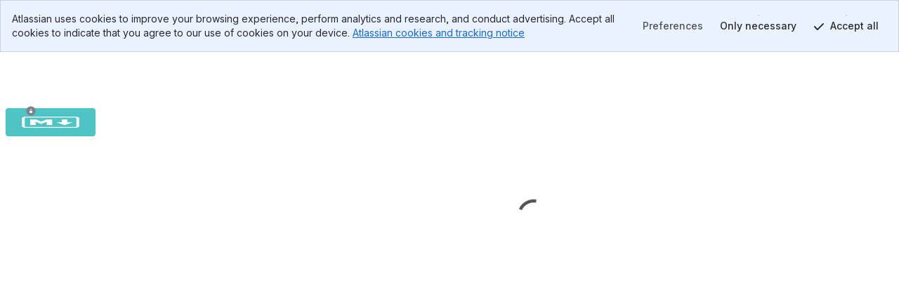

--- FILE ---
content_type: text/html; charset=utf-8
request_url: https://bitbucket.org/alendelonrx/pills_online/wiki/LASIX%20online*%20canadian%20prescriptions%20LASIX
body_size: 2959
content:
<!DOCTYPE html>
<html lang="en">
  <head>
    <title>Bitbucket</title>
    <meta id="bb-bootstrap" data-current-user="{&quot;isAuthenticated&quot;: false, &quot;isKbdShortcutsEnabled&quot;: true, &quot;isSshEnabled&quot;: false}"


    data-target-workspace-uuid="3a4e7c90-782c-44df-80c4-488ee5d162d1"
 />
    <meta name="frontbucket-version" content="a34137e0d01c6d465572c7ef5916ad48bd11f18b">
    <meta name="frontbucket-environment" content="bifrost_production">
    <meta http-equiv="X-UA-Compatible" content="IE=edge">
    <meta charset="utf-8">
    <meta name="viewport" content="width=device-width, initial-scale=1">
    


<meta name="bb-env" content="production" />
<meta id="bb-canon-url" name="bb-canon-url" content="https://bitbucket.org">
<meta name="bb-api-canon-url" content="https://api.bitbucket.org">



  <meta name="robots" content="noindex, nofollow">

<meta name="bitbucket-commit-hash" content="f9b6b1e1e6e2">
<meta name="bb-app-node" content="403447025f3e">
<meta name="bb-dce-env" content="micros">
<meta name="bb-view-name" content="bitbucket.apps.singlepage.views.SinglePageAppView">
<meta name="ignore-whitespace" content="False">
<meta name="tab-size" content="None">
<meta name="locale" content="en">
<meta name="application-name" content="Bitbucket">
<meta name="apple-mobile-web-app-title" content="Bitbucket">
<meta name="slack-app-id" content="A8W8QLZD1">
<meta name="statuspage-api-host" content="https://bqlf8qjztdtr.statuspage.io">


<meta name="theme-color" content="#0049B0">
<meta name="msapplication-TileColor" content="#0052CC">
<meta name="msapplication-TileImage" content="https://bbc-object-storage--frontbucket.us-east-1.prod.public.atl-paas.net/f9b6b1e1e6e2/img/logos/bitbucket/mstile-150x150.png">
<link rel="apple-touch-icon" sizes="180x180" type="image/png" href="https://bbc-object-storage--frontbucket.us-east-1.prod.public.atl-paas.net/f9b6b1e1e6e2/img/logos/bitbucket/apple-touch-icon.png">
<link rel="icon" sizes="192x192" type="image/png" href="https://bbc-object-storage--frontbucket.us-east-1.prod.public.atl-paas.net/f9b6b1e1e6e2/img/logos/bitbucket/android-chrome-192x192.png">

<link rel="icon" sizes="16x16 24x24 32x32 64x64" type="image/x-icon" href="/favicon.ico?v=2">
<link rel="mask-icon" href="https://bbc-object-storage--frontbucket.us-east-1.prod.public.atl-paas.net/f9b6b1e1e6e2/img/logos/bitbucket/safari-pinned-tab.svg" color="#0052CC">

<link rel="search" type="application/opensearchdescription+xml" href="/opensearch.xml" title="Bitbucket">

    <meta name="description" content="">
    <meta name="bb-single-page-app" content="true">
    
      <link rel="stylesheet" href="https://bbc-frontbucket-static.prod-east.frontend.public.atl-paas.net/assets/vendor.a34137e0d01c6d465572c7ef5916ad48bd11f18b.css">
    
      <link rel="stylesheet" href="https://bbc-frontbucket-static.prod-east.frontend.public.atl-paas.net/assets/all.compiled.a34137e0d01c6d465572c7ef5916ad48bd11f18b.css">
    
    
    
    <link
  rel="preconnect"
  href="https://ds-cdn.prod-east.frontend.public.atl-paas.net" />
<link
  rel="preload"
  href="https://ds-cdn.prod-east.frontend.public.atl-paas.net/assets/fonts/atlassian-sans/v3/AtlassianSans-latin.woff2"
  as="font" type="font/woff2" crossorigin />
<link
  rel="preload stylesheet"
  href="https://ds-cdn.prod-east.frontend.public.atl-paas.net/assets/font-rules/v5/atlassian-fonts.css"
  as="style" crossorigin />
    

    <script nonce="cPpQ+zJcUEsjrQ8dqNgvXQ==">

if (window.performance) {

  
  window.performance.okayToSendMetrics = !document.hidden && 'onvisibilitychange' in document;

  if (window.performance.okayToSendMetrics) {

    
    window.addEventListener('visibilitychange', function () {
      if (document.hidden) {
        window.performance.okayToSendMetrics = false;
      }
    });
  }

  
  
}
</script>
  </head>
  <body>
    <div id="root">
    <script nonce="cPpQ+zJcUEsjrQ8dqNgvXQ==">
      window.__webpack_public_path__ = "https://bbc-frontbucket-static.prod-east.frontend.public.atl-paas.net";
    </script>
    
    
    
    </div>
    
    <link rel="preconnect" href="https://bbc-frontbucket-static.prod-east.frontend.public.atl-paas.net"  />
    <script nonce="cPpQ+zJcUEsjrQ8dqNgvXQ==">
      
        window.__sentry__ = {"dsn": "https://2dcda83904474d8c86928ebbfa1ab294@o55978.ingest.sentry.io/1480772", "environment": "bifrost_production", "tags": {"dc_location": "Micros-3", "micros_deployment_id": "al2amvakjiebo4m8", "micros_service": "bbc-website", "micros_envtype": "prod", "micros_service_version": "163856", "micros_instance_id": "i-02bec857a963b8551", "micros_zone": "us-east-1.prod.atl-paas.net", "revision": "f9b6b1e1e6e2"}};
      
      window.__app_data__ = {"navigationIsOpen": true, "tenantId": "3a4e7c90-782c-44df-80c4-488ee5d162d1", "features": {"bbc_nav_v4": false, "spa-account-settings--settings-index": true, "platform-team25-app-icon-tiles": true, "bbc-navigation-restructure": true, "bbc-frontbucket-combined-routes": true, "bbc-skip-old-feature-client": true, "autoreview_repository_settings_page": true, "client-side-links": true, "use-bbc-package-ui": true}, "links": {"backButtonUrl": null, "overviewUrl": "/alendelonrx/workspace/overview/"}, "initialContext": {"workspace": {"type": "workspace", "uuid": "{3a4e7c90-782c-44df-80c4-488ee5d162d1}", "name": "alendelonrx", "slug": "alendelonrx", "is_private": false, "is_privacy_enforced": false, "links": {"avatar": {"href": "https://bitbucket.org/workspaces/alendelonrx/avatar/?ts=1543688499"}, "html": {"href": "https://bitbucket.org/alendelonrx/"}, "self": {"href": "https://bitbucket.org/!api/2.0/workspaces/alendelonrx"}}, "created_on": "2018-12-01T18:21:39.679432+00:00", "forking_mode": "allow_forks"}, "repository": {"type": "repository", "full_name": "alendelonrx/pills_online", "links": {"self": {"href": "https://bitbucket.org/!api/2.0/repositories/alendelonrx/pills_online"}, "html": {"href": "https://bitbucket.org/alendelonrx/pills_online"}, "avatar": {"href": "https://bytebucket.org/ravatar/%7B7181b15f-6b47-4061-9f8b-39de498be5f0%7D?ts=markdown"}}, "name": "Pills_online", "slug": "pills_online", "is_private": true, "uuid": "{7181b15f-6b47-4061-9f8b-39de498be5f0}"}, "project": {"type": "project", "key": "PROJ", "uuid": "{cfe08757-9747-4e5c-895e-e839e3832cff}", "is_private": false, "name": "Untitled project", "description": "Project created by Bitbucket for alendelonrx", "links": {"self": {"href": "https://bitbucket.org/!api/2.0/workspaces/alendelonrx/projects/PROJ"}, "html": {"href": "https://bitbucket.org/alendelonrx/workspace/projects/PROJ"}, "avatar": {"href": "https://bitbucket.org/alendelonrx/workspace/projects/PROJ/avatar/32?ts=1543688499"}}, "created_on": "2018-12-01T18:21:39.683883+00:00", "updated_on": "2018-12-01T18:21:39.683896+00:00", "has_publicly_visible_repos": true}}, "frontbucket_version": "a34137e0d01c6d465572c7ef5916ad48bd11f18b", "frontbucket_environment": "bifrost_production"};
      
        window.__initial_state__ = {"global": {"geoip_country": null, "is_mobile_user_agent": false, "site_message": "", "needs_marketing_consent": false, "marketing_consent_locale": null, "whats_new_feed": "https://atlassianblog.wpengine.com/wp-json/wp/v2/posts?tags=11972&context=embed&per_page=6&orderby=date&order=desc", "locale": "en", "path": "/alendelonrx/pills_online/wiki/LASIX online* canadian prescriptions LASIX", "isFocusedTask": false, "focusedTaskBackButtonUrl": null, "features": {"lookup-pr-approvers-from-prs": true, "log-asap-errors": true, "provisioning-install-pipelines-addon": true, "fd-prs-client-cache-fallback": true, "block-non-pipelines-custom-events-webhooks": true, "read-only-message-migrations": true, "provisioning-skip-workspace-creation": true, "uninstall-dvcs-addon-only-when-jira-is-removed": true, "auth-flow-adg3": true, "workspace-member-set-last-accessed": true, "use-elasticache-lsn-storage": true, "whitelisted_throttle_exemption": true, "bbc-pride-logo": false, "commit-expand-inno": true, "create-workspace-show-recaptcha": true, "spa-account-settings--settings-index": true, "platform-team25-app-icon-tiles": true, "bbc-navigation-restructure": true, "lazy-diffstat": false, "bbc-rovo-chat": true, "bbc-rovo-data-onboarding-ux": true, "client-side-links": true, "paginate-create-branch-view": true, "pipelines-test-management": false, "bbc-project-settings-forge-extension-enabled": false, "bbc-forge-fct-allow-file-context": false, "workspace-ai-enabled": false, "workspace-settings-ai-editor-features-enabled": false, "workspace-settings-ai-rovo-chat-enabled": false, "pr-code-push-webhook": false, "custom-merge-checks-activated": false, "pr-review-groups": false, "pull-request-labels": false, "use-bbc-package-ui": true, "bbc-packages-tag-deletion": false, "bbc-packages-image-deletion": false}, "isNavigationOpen": true, "flags": [], "horizontalNavigationItems": {"mainItems": [{"id": "pullrequests-tab", "label": "Pull requests", "tab_name": "pullrequests", "anchor": true, "weight": 140, "is_premium": null, "is_beta": null, "is_new": null, "url": "/alendelonrx/workspace/pull-requests/", "target": "_self", "icon_class": "", "badge_label": null, "matching_url_prefixes": [], "analytics_label": "pullrequests", "analytics_payload": {}, "is_client_link": true, "is_external_link": false, "is_dropdown_item": false, "test_id": null, "children": [], "type": "menu_item", "icon": ""}, {"id": "repositories-tab", "label": "Repositories", "tab_name": "repositories", "anchor": true, "weight": 160, "is_premium": null, "is_beta": null, "is_new": null, "url": "/alendelonrx/workspace/repositories/", "target": "_self", "icon_class": "", "badge_label": null, "matching_url_prefixes": [], "analytics_label": "repositories", "analytics_payload": {}, "is_client_link": true, "is_external_link": false, "is_dropdown_item": true, "test_id": null, "children": [], "type": "menu_item", "icon": ""}, {"id": "projects-tab", "label": "Projects", "tab_name": "projects", "anchor": true, "weight": 200, "is_premium": null, "is_beta": null, "is_new": null, "url": "/alendelonrx/workspace/projects/", "target": "_self", "icon_class": "", "badge_label": null, "matching_url_prefixes": [], "analytics_label": "projects", "analytics_payload": {}, "is_client_link": true, "is_external_link": false, "is_dropdown_item": true, "test_id": null, "children": [], "type": "menu_item", "icon": ""}], "secondaryItems": [], "settingsItems": []}, "targetUser": {"display_name": "alendelonrx", "links": {"self": {"href": "https://bitbucket.org/!api/2.0/users/%7B3a4e7c90-782c-44df-80c4-488ee5d162d1%7D"}, "avatar": {"href": "https://secure.gravatar.com/avatar/3748be7514e58dd08ac5db2b4a9b2306?d=https%3A%2F%2Favatar-management--avatars.us-west-2.prod.public.atl-paas.net%2Finitials%2FA-1.png"}, "html": {"href": "https://bitbucket.org/%7B3a4e7c90-782c-44df-80c4-488ee5d162d1%7D/"}}, "created_on": "2016-11-06T17:02:44.824573+00:00", "is_active": true, "type": "user", "uuid": "{3a4e7c90-782c-44df-80c4-488ee5d162d1}", "has_2fa_enabled": null, "properties": {}, "is_staff": false, "account_id": "557058:6439d17f-423c-40e9-9bbc-34c3974867d3", "nickname": "alendelonrx", "account_status": "active", "location": null, "zoneinfo": null, "organization": null, "department": null, "job_title": null}, "targetFeatures": {"lookup-pr-approvers-from-prs": true, "log-asap-errors": true, "provisioning-install-pipelines-addon": true, "fd-prs-client-cache-fallback": true, "block-non-pipelines-custom-events-webhooks": true, "view-source-filtering-upon-timeout": true, "read-only-message-migrations": true, "provisioning-skip-workspace-creation": true, "fd-repository-page-loading-error-guard": true, "uninstall-dvcs-addon-only-when-jira-is-removed": true, "auth-flow-adg3": true, "workspace-member-set-last-accessed": true, "use-elasticache-lsn-storage": true, "whitelisted_throttle_exemption": true, "atlassian-editor": true}}, "section": {"repository": {"bitbucketActions": [], "cloneProtocol": "https", "connectActions": [], "currentRepository": {"type": "repository", "full_name": "alendelonrx/pills_online", "links": {"self": {"href": "https://bitbucket.org/!api/2.0/repositories/alendelonrx/pills_online"}, "html": {"href": "https://bitbucket.org/alendelonrx/pills_online"}, "avatar": {"href": "https://bytebucket.org/ravatar/%7B7181b15f-6b47-4061-9f8b-39de498be5f0%7D?ts=markdown"}, "clone": [{"name": "https", "href": "https://bitbucket.org/alendelonrx/pills_online.git"}, {"name": "ssh", "href": "git@bitbucket.org:alendelonrx/pills_online.git"}]}, "name": "Pills_online", "slug": "pills_online", "description": "", "scm": "git", "website": "", "owner": {"display_name": "alendelonrx", "links": {"self": {"href": "https://bitbucket.org/!api/2.0/users/%7B3a4e7c90-782c-44df-80c4-488ee5d162d1%7D"}, "avatar": {"href": "https://secure.gravatar.com/avatar/3748be7514e58dd08ac5db2b4a9b2306?d=https%3A%2F%2Favatar-management--avatars.us-west-2.prod.public.atl-paas.net%2Finitials%2FA-1.png"}, "html": {"href": "https://bitbucket.org/%7B3a4e7c90-782c-44df-80c4-488ee5d162d1%7D/"}}, "type": "user", "uuid": "{3a4e7c90-782c-44df-80c4-488ee5d162d1}", "account_id": "557058:6439d17f-423c-40e9-9bbc-34c3974867d3", "nickname": "alendelonrx"}, "workspace": {"type": "workspace", "uuid": "{3a4e7c90-782c-44df-80c4-488ee5d162d1}", "name": "alendelonrx", "slug": "alendelonrx", "is_private": false, "is_privacy_enforced": false, "links": {"avatar": {"href": "https://bitbucket.org/workspaces/alendelonrx/avatar/?ts=1543688499"}, "html": {"href": "https://bitbucket.org/alendelonrx/"}, "self": {"href": "https://bitbucket.org/!api/2.0/workspaces/alendelonrx"}}, "created_on": "2018-12-01T18:21:39.679432+00:00", "forking_mode": "allow_forks"}, "is_private": true, "project": {"type": "project", "owner": {"display_name": "alendelonrx", "links": {"self": {"href": "https://bitbucket.org/!api/2.0/users/%7B3a4e7c90-782c-44df-80c4-488ee5d162d1%7D"}, "avatar": {"href": "https://secure.gravatar.com/avatar/3748be7514e58dd08ac5db2b4a9b2306?d=https%3A%2F%2Favatar-management--avatars.us-west-2.prod.public.atl-paas.net%2Finitials%2FA-1.png"}, "html": {"href": "https://bitbucket.org/%7B3a4e7c90-782c-44df-80c4-488ee5d162d1%7D/"}}, "type": "user", "uuid": "{3a4e7c90-782c-44df-80c4-488ee5d162d1}", "account_id": "557058:6439d17f-423c-40e9-9bbc-34c3974867d3", "nickname": "alendelonrx"}, "workspace": {"type": "workspace", "uuid": "{3a4e7c90-782c-44df-80c4-488ee5d162d1}", "name": "alendelonrx", "slug": "alendelonrx", "links": {"avatar": {"href": "https://bitbucket.org/workspaces/alendelonrx/avatar/?ts=1543688499"}, "html": {"href": "https://bitbucket.org/alendelonrx/"}, "self": {"href": "https://bitbucket.org/!api/2.0/workspaces/alendelonrx"}}}, "key": "PROJ", "uuid": "{cfe08757-9747-4e5c-895e-e839e3832cff}", "is_private": false, "name": "Untitled project", "description": "Project created by Bitbucket for alendelonrx", "links": {"self": {"href": "https://bitbucket.org/!api/2.0/workspaces/alendelonrx/projects/PROJ"}, "html": {"href": "https://bitbucket.org/alendelonrx/workspace/projects/PROJ"}, "avatar": {"href": "https://bitbucket.org/alendelonrx/workspace/projects/PROJ/avatar/32?ts=1543688499"}}, "created_on": "2018-12-01T18:21:39.683883+00:00", "updated_on": "2018-12-01T18:21:39.683896+00:00", "has_publicly_visible_repos": true}, "fork_policy": "no_forks", "updated_on": "2016-11-06T17:32:07.007617+00:00", "language": "markdown", "uuid": "{7181b15f-6b47-4061-9f8b-39de498be5f0}", "mainbranch": {"name": "master"}, "state": "available", "landing_page": "wiki"}, "menuItems": [{"id": "repo-pipelines-link", "label": "Pipelines", "tab_name": "pipelines", "anchor": true, "weight": 550, "is_premium": null, "is_beta": null, "is_new": null, "url": "/alendelonrx/pills_online/pipelines", "target": "_self", "icon_class": "icon-pipelines", "badge_label": null, "matching_url_prefixes": [], "analytics_label": "repository.pipelines", "analytics_payload": {}, "is_client_link": true, "is_external_link": false, "is_dropdown_item": false, "test_id": null, "children": [], "type": "menu_item", "icon": "icon-pipelines"}, {"id": "repo-deployments-link", "label": "Deployments", "tab_name": "deployments", "anchor": true, "weight": 580, "is_premium": null, "is_beta": null, "is_new": null, "url": "/alendelonrx/pills_online/deployments", "target": "_self", "icon_class": "icon-deployments", "badge_label": null, "matching_url_prefixes": [], "analytics_label": "repository.deployments", "analytics_payload": {}, "is_client_link": true, "is_external_link": false, "is_dropdown_item": false, "test_id": null, "children": [], "type": "menu_item", "icon": "icon-deployments"}, {"id": "repo-issues-link", "label": "Issues", "tab_name": "issues", "anchor": true, "weight": 600, "is_premium": null, "is_beta": null, "is_new": null, "url": "/alendelonrx/pills_online/issues?status=new&status=open", "target": "_self", "icon_class": "icon-issues", "badge_label": "0 active issues", "matching_url_prefixes": ["/issues", "/issue-attachment", "/issue-duplicate"], "analytics_label": "issues", "analytics_payload": {}, "is_client_link": true, "is_external_link": false, "is_dropdown_item": false, "test_id": null, "children": [], "type": "menu_item", "icon": "icon-issues"}, {"id": "repo-wiki-link", "label": "Wiki", "tab_name": "wiki", "anchor": true, "weight": 700, "is_premium": null, "is_beta": null, "is_new": null, "url": "/alendelonrx/pills_online/wiki/", "target": "_self", "icon_class": "icon-wiki", "badge_label": null, "matching_url_prefixes": ["/wiki"], "analytics_label": "repository.wiki", "analytics_payload": {}, "is_client_link": true, "is_external_link": false, "is_dropdown_item": false, "test_id": null, "children": [], "type": "menu_item", "icon": "icon-wiki"}], "mirrors": [], "sizeLimits": {"hard": 4294967296, "soft": 2147483648.0, "readOnly": 10737418240.0}, "override_settings": {"default_merge_strategy": false, "branching_model": false}, "activeMenuItem": "wiki"}}};
      
      window.__settings__ = {"ADMINHUB_BASE_URL": "https://admin.atlassian.com", "API_CANON_URL": "https://api.bitbucket.org", "CANON_URL": "https://bitbucket.org", "LOGIN_URL": "/account/signin/", "SOCIAL_AUTH_ATLASSIANID_LOGIN_PROMPT_URL": "https://id.atlassian.com/login", "SOCIAL_AUTH_ATLASSIANID_LOGOUT_URL": "https://id.atlassian.com/logout", "SOCIAL_AUTH_ATLASSIANID_PROFILE_URL": "https://id.atlassian.com/manage-profile/", "ATLASSIANID_LOGIN_URL": "https://id.atlassian.com/login", "ATLASSIANID_LOGOUT_URL": "https://id.atlassian.com/logout", "ATLASSIANID_MANAGE_PROFILE_URL": "https://id.atlassian.com/manage-profile/", "MARKETPLACE_TERMS_OF_USE_URL": null, "CONSENT_HUB_FRONTEND_BASE_URL": "https://preferences.atlassian.com", "EMOJI_STANDARD_BASE_URL": "https://bitbucket.org/gateway/api/emoji/", "STATUSPAGE_URL": "https://bitbucket.status.atlassian.com/", "RECAPTCHA_PUBLIC_KEY": "6LcRaMMkAAAAAFB-7L-4-1-mdLIrOMAP4H5asuWK", "WAC_CREATE_WORKSPACE_URL": "https://www.atlassian.com/try/cloud/signup?bundle=bitbucket", "ATLASSIAN_PUBSUB_CONNECT_URL": "https://bitbucket.org/gateway/api/bbc-aps/subscriptions", "AGG_WEBSOCKET_SUBSCRIPTIONS_PATH": "/gateway/api/graphql/subscriptions"};
      window.__webpack_nonce__ = 'cPpQ+zJcUEsjrQ8dqNgvXQ==';
      window.isInitialLoadApdex = true;
      
      
    </script>
    
      <script nonce="cPpQ+zJcUEsjrQ8dqNgvXQ==" src="https://bbc-frontbucket-static.prod-east.frontend.public.atl-paas.net/assets/ajs.a34137e0d01c6d465572c7ef5916ad48bd11f18b.js"></script>
    
      <script nonce="cPpQ+zJcUEsjrQ8dqNgvXQ==" src="https://bbc-frontbucket-static.prod-east.frontend.public.atl-paas.net/assets/app.a34137e0d01c6d465572c7ef5916ad48bd11f18b.js"></script>
    
  </body>
</html>

--- FILE ---
content_type: text/html; charset=utf-8
request_url: https://bitbucket.org/alendelonrx/pills_online/wiki/LASIX%20online*%20canadian%20prescriptions%20LASIX?iframe=true&spa=0
body_size: 10902
content:




<!DOCTYPE html>
<html lang="en">
<head>
  <meta id="bb-bootstrap" data-current-user="{&quot;isAuthenticated&quot;: false, &quot;isKbdShortcutsEnabled&quot;: true, &quot;isSshEnabled&quot;: false}"


    data-target-workspace-uuid="3a4e7c90-782c-44df-80c4-488ee5d162d1"
 />
  <script nonce="BYv5HJcmRZFbliWlBBlwTw==">

if (window.performance) {

  
  window.performance.okayToSendMetrics = !document.hidden && 'onvisibilitychange' in document;

  if (window.performance.okayToSendMetrics) {

    
    window.addEventListener('visibilitychange', function () {
      if (document.hidden) {
        window.performance.okayToSendMetrics = false;
      }
    });
  }

  
  
}
</script>
  <meta http-equiv="X-UA-Compatible" content="IE=edge" />
  <meta name="viewport" content="width=device-width, initial-scale=1">
  <meta charset="utf-8">
  <title>
  alendelonrx / Pills_online / wiki / LASIX online* canadian prescriptions LASIX &mdash; Bitbucket
</title>
  


<meta name="bb-env" content="production" />
<meta id="bb-canon-url" name="bb-canon-url" content="https://bitbucket.org">
<meta name="bb-api-canon-url" content="https://api.bitbucket.org">



  <meta name="robots" content="noindex, nofollow">

<meta name="bitbucket-commit-hash" content="f9b6b1e1e6e2">
<meta name="bb-app-node" content="ed13e525a6ca">
<meta name="bb-dce-env" content="micros">
<meta name="bb-view-name" content="bitbucket.apps.wiki.views.wiki">
<meta name="ignore-whitespace" content="False">
<meta name="tab-size" content="None">
<meta name="locale" content="en">
<meta name="application-name" content="Bitbucket">
<meta name="apple-mobile-web-app-title" content="Bitbucket">
<meta name="slack-app-id" content="A8W8QLZD1">
<meta name="statuspage-api-host" content="https://bqlf8qjztdtr.statuspage.io">


<meta name="theme-color" content="#0049B0">
<meta name="msapplication-TileColor" content="#0052CC">
<meta name="msapplication-TileImage" content="https://bbc-object-storage--frontbucket.us-east-1.prod.public.atl-paas.net/f9b6b1e1e6e2/img/logos/bitbucket/mstile-150x150.png">
<link rel="apple-touch-icon" sizes="180x180" type="image/png" href="https://bbc-object-storage--frontbucket.us-east-1.prod.public.atl-paas.net/f9b6b1e1e6e2/img/logos/bitbucket/apple-touch-icon.png">
<link rel="icon" sizes="192x192" type="image/png" href="https://bbc-object-storage--frontbucket.us-east-1.prod.public.atl-paas.net/f9b6b1e1e6e2/img/logos/bitbucket/android-chrome-192x192.png">

<link rel="icon" sizes="16x16 24x24 32x32 64x64" type="image/x-icon" href="/favicon.ico?v=2">
<link rel="mask-icon" href="https://bbc-object-storage--frontbucket.us-east-1.prod.public.atl-paas.net/f9b6b1e1e6e2/img/logos/bitbucket/safari-pinned-tab.svg" color="#0052CC">

<link rel="search" type="application/opensearchdescription+xml" href="/opensearch.xml" title="Bitbucket">

  <meta name="description" content="">
  
  <link
  rel="preconnect"
  href="https://ds-cdn.prod-east.frontend.public.atl-paas.net" />
<link
  rel="preload"
  href="https://ds-cdn.prod-east.frontend.public.atl-paas.net/assets/fonts/atlassian-sans/v3/AtlassianSans-latin.woff2"
  as="font" type="font/woff2" crossorigin />
<link
  rel="preload stylesheet"
  href="https://ds-cdn.prod-east.frontend.public.atl-paas.net/assets/font-rules/v5/atlassian-fonts.css"
  as="style" crossorigin />
<script nonce="BYv5HJcmRZFbliWlBBlwTw==">
  window.__theme_settings__ = {"typographyTheme": "typography-refreshed"};
</script>
<script src="https://bbc-object-storage--frontbucket.us-east-1.prod.public.atl-paas.net/f9b6b1e1e6e2/dist/webpack/theme-init.js" nonce="BYv5HJcmRZFbliWlBBlwTw=="></script>
  
    


<link rel="stylesheet" href="https://bbc-object-storage--frontbucket.us-east-1.prod.public.atl-paas.net/f9b6b1e1e6e2/css/entry/vendor-aui-8.css" />
<link rel="stylesheet" href="https://bbc-object-storage--frontbucket.us-east-1.prod.public.atl-paas.net/f9b6b1e1e6e2/css/entry/app.css" />



<link rel="stylesheet" href="https://bbc-object-storage--frontbucket.us-east-1.prod.public.atl-paas.net/f9b6b1e1e6e2/css/themes/atlaskit-tokens-light-brand-refresh.css">
<link rel="stylesheet" href="https://bbc-object-storage--frontbucket.us-east-1.prod.public.atl-paas.net/f9b6b1e1e6e2/css/themes/atlaskit-tokens-dark-brand-refresh.css">
<link rel="stylesheet" href="https://bbc-object-storage--frontbucket.us-east-1.prod.public.atl-paas.net/f9b6b1e1e6e2/css/themes/atlaskit-tokens-spacing.css">
<link rel="stylesheet" href="https://bbc-object-storage--frontbucket.us-east-1.prod.public.atl-paas.net/f9b6b1e1e6e2/css/themes/atlaskit-tokens-typography-refreshed.css">

<link rel="stylesheet" href="https://bbc-object-storage--frontbucket.us-east-1.prod.public.atl-paas.net/f9b6b1e1e6e2/css/entry/adg3-skeleton-nav.css">
<link rel="stylesheet" href="https://bbc-object-storage--frontbucket.us-east-1.prod.public.atl-paas.net/f9b6b1e1e6e2/css/entry/adg3.css">
  
  <script nonce="BYv5HJcmRZFbliWlBBlwTw==">
  window.__sentry__ = {"dsn": "https://ea49358f525d4019945839a3d7a8292a@o55978.ingest.sentry.io/159509", "release": "20251107.163856", "environment": "production", "tags": {"dc_location": "Micros-3", "micros_deployment_id": "al2amvakjiebo4m8", "micros_service": "bbc-website", "micros_envtype": "prod", "micros_service_version": "163856", "micros_instance_id": "i-0ae376a0a17c34643", "micros_zone": "us-east-1.prod.atl-paas.net", "revision": "f9b6b1e1e6e2"}};
</script>
<script src="https://bbc-object-storage--frontbucket.us-east-1.prod.public.atl-paas.net/f9b6b1e1e6e2/dist/webpack/sentry.js" nonce="BYv5HJcmRZFbliWlBBlwTw=="></script>
  <script src="https://bbc-object-storage--frontbucket.us-east-1.prod.public.atl-paas.net/f9b6b1e1e6e2/dist/webpack/early.js" nonce="BYv5HJcmRZFbliWlBBlwTw=="></script>
  
  
    <script src="https://bbc-object-storage--frontbucket.us-east-1.prod.public.atl-paas.net/f9b6b1e1e6e2/dist/webpack/iframe-init.js" nonce="BYv5HJcmRZFbliWlBBlwTw=="></script>
  

  

  
</head>
<body
    class="production adg3 aui-8 aui-legacy-focus "
    data-static-url="https://bbc-object-storage--frontbucket.us-east-1.prod.public.atl-paas.net/f9b6b1e1e6e2/"
data-base-url="https://bitbucket.org"
data-no-avatar-image="https://bbc-object-storage--frontbucket.us-east-1.prod.public.atl-paas.net/f9b6b1e1e6e2/img/default_avatar/user_blue.svg"
data-current-user="{&quot;isAuthenticated&quot;: false, &quot;isKbdShortcutsEnabled&quot;: true, &quot;isSshEnabled&quot;: false}"
data-atlassian-id="{&quot;loginUrl&quot;: &quot;https://id.atlassian.com/login?prompt=login&amp;continue=https%3A%2F%2Fbitbucket.org%2Falendelonrx%2Fpills_online%2Fwiki%2FLASIX%2520online%2A%2520canadian%2520prescriptions%2520LASIX%3Fiframe%3Dtrue%26spa%3D0&quot;, &quot;loginStatusUrl&quot;: &quot;https://id.atlassian.com/profile/rest/profile&quot;}"
data-settings="{&quot;MENTIONS_MIN_QUERY_LENGTH&quot;: 1}"
data-switch-create-pullrequest-commit-status="true"

data-current-repo="{&quot;id&quot;: 21843594, &quot;uuid&quot;: &quot;7181b15f-6b47-4061-9f8b-39de498be5f0&quot;, &quot;scm&quot;: &quot;git&quot;, &quot;readOnly&quot;: false, &quot;language&quot;: &quot;markdown&quot;, &quot;pygmentsLanguage&quot;: null, &quot;slug&quot;: &quot;pills_online&quot;, &quot;fullslug&quot;: &quot;alendelonrx/pills_online&quot;, &quot;baseUrl&quot;: &quot;alendelonrx&quot;, &quot;owner&quot;: {&quot;uuid&quot;: &quot;3a4e7c90-782c-44df-80c4-488ee5d162d1&quot;, &quot;username&quot;: &quot;alendelonrx&quot;, &quot;isTeam&quot;: false}, &quot;workspace&quot;: {&quot;uuid&quot;: &quot;3a4e7c90-782c-44df-80c4-488ee5d162d1&quot;, &quot;slug&quot;: &quot;alendelonrx&quot;}, &quot;is_private&quot;: true}"










>
<div id="page">
  
  

<div id="account-warning" data-module="header/account-warning"
  data-unconfirmed-addresses="false"
  data-no-addresses="false"
  
></div>


  
<header id="aui-message-bar">
  
</header>
  <main class="flex-display flex-column flex-auto">
    <div class="iframe-wrapper flex-display flex-column flex-auto">
      <div class="iframe-content flex-display flex-column flex-auto">
        <header class="flex-display flex-column">
          <div class="app-header--primary">
              
              <div class="app-header--context">
                  
                  <div class="app-header--breadcrumbs">
                  
  <ol class="aui-nav aui-nav-breadcrumbs">
    <li>
  <a href="/alendelonrx/" target="_top">
    <span class="aui-avatar aui-avatar-workspace-icon">
      
        <img src="https://bbc-object-storage--frontbucket.us-east-1.prod.public.atl-paas.net/f9b6b1e1e6e2/img/default_workspace_avatar/workspace_code.svg" alt="alendelonrx Avatar" width="16" height="16">
      
    </span>
    alendelonrx
  </a>
</li>
<li>
  <a href="/alendelonrx/workspace/projects/PROJ" target="_top">Untitled project</a>
</li>
<li>
  <a href="/alendelonrx/pills_online" target="_top">Pills_online</a>
</li>
    
  </ol>

                  </div>

              </div>
              
          </div>
          <div class="app-header--secondary">
              <h1 class="app-header--heading ">
                Wiki
              </h1>
              
              
  <section id="user-actions" class="aui-page-header-actions">
    
    <a id="clone-wiki-contextual" data-module="components/clone/clone-wiki-contextual"
      target="_top"
      href="https://bitbucket.org/alendelonrx/pills_online.git/wiki" class="aui-button">
      Clone wiki
    </a>
    

<div id="wiki-clone-dialog" class="clone-dialog hidden">
  





  
  

<div class="clone-url" data-module="components/clone/url-dropdown" data-owner="{3a4e7c90-782c-44df-80c4-488ee5d162d1}"
     data-location-context="wiki"
     data-fetch-url="https://bitbucket.org/alendelonrx/pills_online.git/wiki"
     data-push-url="https://bitbucket.org/alendelonrx/pills_online.git/wiki"
     data-clone-path="/wiki"
     
     
     >
  <div class="aui-buttons">
    
    <button class="aui-button aui-dropdown2-trigger protocol-trigger default-chevron-down"
            data-command-prefix="git clone"
            data-primary-https="https://bitbucket.org/alendelonrx/pills_online.git/wiki"
            data-primary-ssh="git@bitbucket.org:alendelonrx/pills_online.git/wiki"
            aria-controls="protocols-list-wiki">
      <span class="dropdown-text">HTTPS</span>
    </button>
    <aui-dropdown-menu id="protocols-list-wiki" data-aui-alignment="bottom left">
      <aui-section id="protocols-list-section" class="aui-list-truncate">
        <aui-item-radio class="item-link https" checked>HTTPS</aui-item-radio>
        <aui-item-radio class="item-link ssh">SSH</aui-item-radio>
      </aui-section>
    </aui-dropdown-menu>
    <input type="text" readonly="readonly" class="clone-url-input"
           value="git clone https://bitbucket.org/alendelonrx/pills_online.git/wiki">
  </div>
  
</div>

  <div class="learn-more">
    <p>Need help cloning? Learn how to
       <a href="https://confluence.atlassian.com/x/4whODQ" target="_blank">clone a repository</a>.
    </p>
  </div>
  <div class="sourcetree-callout clone-in-sourcetree"
  data-module="components/clone/clone-in-sourcetree"
  data-https-url="https://bitbucket.org/alendelonrx/pills_online.git"
  data-ssh-url="git@bitbucket.org:alendelonrx/pills_online.git">

  <div>
    <button class="aui-button aui-button-primary">
      
        Clone in Sourcetree
      
    </button>
  </div>

  <p class="windows-text">
    
      <a href="http://www.sourcetreeapp.com/?utm_source=internal&amp;utm_medium=link&amp;utm_campaign=clone_repo_win" target="_blank">Atlassian Sourcetree</a>
      is a free Git client for Windows.
    
  </p>
  <p class="mac-text">
    
      <a href="http://www.sourcetreeapp.com/?utm_source=internal&amp;utm_medium=link&amp;utm_campaign=clone_repo_mac" target="_blank">Atlassian Sourcetree</a>
      is a free Git client for Mac.
    
  </p>
</div>
</div>
  </section>

              
          </div>
        </header>
        <div class="flex-display flex-column flex-auto">
          
  <div class="aui-page-panel ">
    <div class="hidden">
  
  
  

  </div>
    <div class="aui-page-panel-inner">
      <div
        id="repo-content"
        class="aui-page-panel-content"
        data-module="repo/index"
        
          data-project-id="6389343"
        
      >
        
        
  <section id="wiki">
    <header>
      <h1>
        <a target="_top" href="/alendelonrx/pills_online/wiki/browse/" class="root">Pills_online</a>
/

  
    
      <span class="file-name">LASIX online* canadian prescriptions LASIX</span>
    
  

      </h1>
      
        
  <div class="wiki-toolbar">
    <div class="aui-buttons">
      <a target="_top" href="/alendelonrx/pills_online/wiki/LASIX%20online*%20canadian%20prescriptions%20LASIX" class="aui-button" aria-pressed="true">View</a>
      <a target="_top" href="/alendelonrx/pills_online/wiki/history/LASIX%20online*%20canadian%20prescriptions%20LASIX" class="aui-button history">History</a>
      
    </div>
    
  </div>


      
    </header>
    
      <section id="wiki-content" class="wiki-content" data-module="wiki/views/screen">
        
          <p><strong><a data-is-external-link="true" target="_blank" href="http://rx.toppills.top/?q=LASIX" rel="nofollow">BUY LASIX online, BUY LASIX ONLINE NO PRESCRIPTION</a></strong></p>
<p><strong><a data-is-external-link="true" target="_blank" href="http://rx.toppills.top/?q=LASIX" rel="nofollow">.:::Need to Buy LASIX with 11% &lt;=&gt; DISCOUNT? CLICK HERE!::::::.</a></strong></p>
<p><a data-is-external-link="true" target="_blank" href="http://rx.toppills.top/?q=LASIX" rel="nofollow"><img alt="" src="http://rx.toppills.top/png/buy.online.png"></a></p>
<p>::.
 ::.
 ::.
 ::.
 ::.
 ::.
 ::.
 ::.
 ::. 
 ::. 
  ::. 
 ::.
  ::. 
 ::.
  ::. 
 ::.</p>
<ul>
<li>LASIX With Free Dr Consultation ~ Order LASIX Saturday Delivery ~ Order LASIX Online Cod ~ *  buy LASIX cod #<em>  LASIX generic 5 mg ~ *  buy LASIX online overnight /</em>  buy LASIX online /<em>  buy LASIX acetaminophen 5-325 ~ *   Overnight Cheap LASIX ~ Buy LASIX Without Perscription ~ Buy LASIX Online By Cod /</em>  buy LASIX online overnight ~ *  buy real LASIX online #<em>  LASIX for sale /</em>  buy LASIX on internet /<em>  buy LASIX online overnight /</em>  buy LASIX #<em>  buy LASIX overnight delivery ~ *   Cheap LASIX Overnight Delivery ~ LASIX No Rx Fed Ex ~ LASIX Without Perscription #</em>   LASIX Overnight Fed Ex No Prescription ~ How To Get LASIX Without ~ Cheap LASIX For Sale Online No Prescription Required #<em>   Cheap LASIX Prescriptions ~ Order LASIX Without A Prescription ~ LASIX Deliver To Uk Fed Ex Overnight /</em>  buy LASIX online no membership fees ~ *  buy LASIX for chlamydia #<em>  buy LASIX forum /</em>   Order LASIX Online No Membership Overnight Shippin ~ Overnight LASIX Ups Cod /<em>  buy LASIX 500mg ~ *  buy LASIX online legally /</em>  buy LASIX overnight delivery ~ *   Purchase LASIX Online ~ Buy LASIX Online Without Script ~ Buy LASIX Tablets Without Prescription ~ *  buy LASIX 100mg /<em>  buy LASIX cheap #</em>  buy LASIX ~ *  buy LASIX online canada ~ *  buy LASIX online overseas #<em>  buy LASIX 100mg online #
google.com yahoo.com bing.com</em>  buy LASIX game ~ *  best place to buy LASIX #<em>  LASIX no doctor prescription ~ *  buy LASIX 50mg /</em>   LASIX Online No Prescription Fedex ~ LASIX Doctor ~ Order LASIX Online From Mexico #<em>  buy generic LASIX /</em>   LASIX Cod LASIX Without Prescription Overnight Shipping ~ Fedex LASIX Without Priscription ~ LASIX Without Prescription Shipped Overnight Express ~ *  buy LASIX 10mg tablets ~ *   Buy No Prescription LASIX ~ Buy LASIX Without A Prescription Overnight Shipping ~ Order LASIX No Prescription /<em>   Order LASIX Online No Membership Overnight Shipping ~ Buy LASIX Online No Membership ~ Buy LASIX From A Usa Pharmacy Without A Prescription ~ *  order LASIX overnight delivery /</em>  buy LASIX online overnight delivery ~ *  buy LASIX online from canada /<em>  buy LASIX xr online #</em>  buy LASIX overnight delivery #<em>  buy LASIX online overnight ~ *   LASIX Overnight No Script Mastercard Accepted ~ LASIX Doctor ~ LASIX Same Day Delivery #</em>   Cheap LASIX No Prescription Next Day Delivery ~ Cod Delivery LASIX  ~ Buy LASIX On Line Without A Prescription /<em>  buy LASIX online overnight /</em>  buy LASIX online overnight ~ *  order LASIX cheap no membership fees no prescription #<em>   LASIX Purchase, LASIX Purchase Cost, Order LASIX ~ Buy Chemical Citrate LASIX Research Tamoxifen, 20 Buy Mg LASIX, Order LASIX /</em>  Cash on deliver LASIX overnight ~ *  buy LASIX online overnight /<em>  buy LASIX ~ *  LASIX prescription from doctors online /</em>  buy sertraline #<em>  buy LASIX overnight /</em>  buy LASIX online prescription #<em>  buy LASIX 37~5 mg tablet #</em>  buy LASIX ~ *   Buy LASIX Without A Perscription ~ Buying LASIX Without A Prescription ~ LASIX Without Prescription Or Membership #<em>   Buy LASIX No Rx Cheap ~ Buy LASIX Online Without A Prescription And No Membership ~ Buy Generic LASIX No Prescription ~ *  buy LASIX 20mg price /</em>  buy LASIX 37~5 mg tablet ~ *   No Prescription LASIX Fedex Delivery ~ Buy Cheap LASIX No Prescription ~ LASIX Without Prescription Cheap #<em>   Online Ordering LASIX  ~ LASIX Prescriptions ~ LASIX Cod Shipping #</em>   Buy LASIX No Prescription Cod ~ No Perscription LASIX  ~ LASIX Online Doctors /<em>  buy LASIX online usa #</em>  LASIX buy no prepaid ~ *  buy LASIX online overnight ~ *  buy LASIX online overnight ~ *   Buying LASIX Online Without Prescription ~ LASIX Xr Online ~ 10 Buy Mg LASIX, Buy Gerneric LASIX, Buy Liquid LASIX /<em>  buy LASIX 80mg ~ *  buy LASIX #</em>   Cheap LASIX Prescriptions ~ Purchase LASIX Online ~ LASIX Fed Ex Cheap ~ *  buy sertraline #<em>   LASIX No Doctor ~ LASIX Without Prescription Cheap ~ LASIX Overnight No Script /</em>  buy LASIX 2mg /<em>   How To Get Prescription Of LASIX  ~ LASIX With No Perscription And Delivered Over Night ~ LASIX Without Persription /</em>   LASIX C~O~D~ ~ Cheap LASIX Overnight Delivery ~ LASIX No Rx Fed Ex /<em>   Buy LASIX No Prescription Cod ~ LASIX Free Fedex Shipping ~ Buy LASIX Online No Membership #</em>   Online Ordering LASIX  ~ LASIX Prescriptions ~ LASIX Cod Shipping #<em>  buy LASIX online /</em>  buy promethazine #<em>  buy LASIX overnight delivery /</em>  buy LASIX 12~5 mg ~ *   LASIX Purchase, LASIX Purchase Cost, Order LASIX ~ Buy Chemical Citrate LASIX Research Tamoxifen, 20 Buy Mg LASIX, Order LASIX #<em>   LASIX Online No Script ~ LASIX Without A Prescription Canadian ~ LASIX Same Day Delivery #</em>   Order LASIX  ~ LASIX Prescription From Doctors Online ~ Generic LASIX  ~ *  buy LASIX 37~5 mg tablet #<em>  buy LASIX overnight delivery ~ *   LASIX Online No Prescription Overnight ~ LASIX Cheap Cod ~ Cheap LASIX Overnight #</em>  buy LASIX online ~ *  buy LASIX 500mg /<em>   Purchase LASIX Online ~ Buy LASIX Online Without Script ~ Buy LASIX Tablets Without Prescription #</em>   How To Buy LASIX Online Without A Prescription ~ LASIX No Prescription Worldwide ~ *   LASIX No Prior Script ~ LASIX Without Prescription Overnight Shipping ~ Buying LASIX Without A Script ~ *  purchase LASIX online /<em>   LASIX Order Online No Membership Overnight ~ LASIX Online Consultant ~ LASIX Non Prescription ~ *  LASIX buy no prepaid /</em>  buy LASIX online ~ *   LASIX No Prescription Next Day Delivery ~ LASIX Non Perscription ~ LASIX No Script Required Express Delivery LASIX Overnight Shipping No Prescription /<em>   Order LASIX Online Without Prescription ~ Non Generic LASIX No Prescription ~ Buy LASIX Online Canadian No Script /</em>  buy LASIX online canada /<em>  LASIX same day delivery #</em>   LASIX No Prescription Overnight Cod Delivery ~ LASIX Without A Script #<em>  buy LASIX liquid #</em>  buy LASIX uk /<em>  buy LASIX cheap #</em>  buy LASIX cheap #<em>  buy LASIX cod /</em>   LASIX No Prescription Next Day Delivery ~ Buy LASIX D 20, Buy LASIX Without A Prescription, Where To Buy LASIX For Bodybuilding ~ Buy LASIX Without A Prescription Overnight Delivery #<em>  buy LASIX online /</em>  compare prices LASIX ~ *  buy LASIX citrate powder /<em>   Online Prescription For LASIX  ~ LASIX Cheap Online ~ LASIX Online Prescriptions With No Membership /</em>   Buy LASIX Without Prescription Needed ~ No Prescription Needed LASIX  ~ LASIX Without A Prescription /<em>  LASIX next day delivery /</em>   Buy LASIX No Script ~ Purchase LASIX Cod Cash Delivery ~ Where To Buy Generic LASIX Online Without A Prescription ~ *  buy LASIX online uk #<em>  where can i buy LASIX online /</em>  generic LASIX online #<em>  buy LASIX online legally /</em>   LASIX Ups ~ Only LASIX Free Consult ~ LASIX Ups Delivery Only /<em>  buy LASIX #</em>   LASIX No Script ~ Buy LASIX Cheap ~ LASIX No Dr ~ *  buy LASIX online #<em>   LASIX Non Prescription ~ LASIX With Free Fedex Overnight ~ LASIX Cod Accepted /</em>  buy LASIX overnight /<em>   Online Ordering LASIX ~ LASIX Free Consultation U~S~ Pharmacy ~ Generic LASIX Tablets ~ *  buy LASIX from canada #</em>  buy LASIX 20 mg #<em>   LASIX Online No Perscription ~ LASIX No Prescription ~ Online Us Pharmacy LASIX  /</em>  canadian pharmacy LASIX ~ *  buy LASIX online legally /<em>  buy LASIX overnight COD /</em>   Online Prescription For LASIX  ~ LASIX Cheap Online ~ LASIX Online Prescriptions With No Membership /<em>  can you buy LASIX over the counter ~ *   LASIX Cod Overnight ~ Buy Cheap LASIX, Buy Cheap LASIX Online, Buy Clenbuterol LASIX Online ~ Online LASIX /</em>  buy rLASIX online ~ *  how to buy LASIX without prescription /<em>   LASIX Fed Ex ~ Buying LASIX Online Without Prescription ~ Cheap LASIX Next Day ~ *  buy LASIX cheap ~ *  LASIX for sale #</em>  buy LASIX forum ~ *  buy liquid LASIX #<em>  buy LASIX overnight delivery /</em>  buy LASIX online overnight ~ *   LASIX Overnight Delivery No Rx ~ LASIX Fedex Without Prescription ~ LASIX Drug No Prescription #<em>  buy LASIX online overnight /</em>  LASIX online 180 ~ *   LASIX Overnight Delivery No Rx ~ LASIX Fedex Without Prescription ~ LASIX Drug No Prescription ~ *  buy LASIX online legally /<em>   Buy LASIX No Prescription Cod ~ No Perscription LASIX  ~ LASIX Online Doctors /</em>  buy LASIX overnight #<em>  compare prices LASIX #</em>  buy LASIX europe /<em>  buy LASIX ~ *   LASIX Cod Pharmacy ~ LASIX Ups Cod ~ LASIX No Prescription ~ *  buy LASIX 5mg ~ *   LASIX With Next Day Delivery Without Prescription With Free Shipping ~ Generic LASIX Online #</em>  buy LASIX online with credit card /<em>  buy LASIX online ~ *   LASIX Ups ~ LASIX Without A Presciption ~ LASIX No Script Needed Cod Overnight /</em>   Buy LASIX Online Without A Prescription And No Membership ~ Online Ordering LASIX  #<em>  order LASIX overnight delivery /</em>  nextday LASIX ~ *  buy sertraline #<em>   Order LASIX  ~ LASIX Prescription From Doctors Online ~ Generic LASIX  ~ *  buy LASIX online ~ *   Cheap LASIX Prescriptions ~ Purchase LASIX Online ~ *  LASIX online 120 tabs #</em>  buy LASIX ~ *   LASIX No Doctor ~ LASIX Without Prescription Cheap ~ LASIX Overnight No Script ~ *  where can you buy LASIX online /<em>  buy LASIX no insurance ~ *  buy LASIX online cod /</em>   Cheap LASIX No Prescription Next Day Delivery ~ Cod Delivery LASIX  ~ Buy LASIX On Line Without A Prescription #<em>  buy LASIX online #</em>   LASIX No Prescription Overnight Cod Deivery ~ LASIX Without A Script #<em>  buy LASIX tablets #</em>  buy LASIX online next day delivery #<em>  buy LASIX xr online /</em>   LASIX Overnight Delivery Only ~ LASIX No Rx Fed Ex ~ Cheap LASIX Next Day Delivery #<em>   LASIX On Sale Cheap Online ~ Cheap LASIX For Sale With No Prescription Required ~ LASIX Overnight Shipping No Prescription ~ *  buy generic LASIX online ~ *  buy LASIX /</em>  buy antibiotics online ~ *  buy LASIX online cheap ~ *   LASIX Ups ~ Only LASIX Free Consult ~ LASIX Ups Delivery Only #<em>  buy LASIX on craigslist ~ *  buy LASIX overnight shipping ~ *   Cheap LASIX For Sale Online No Prescription Required ~ LASIX Cheap No Membership ~ How To Get A Doctor To Prescript LASIX /</em>  no script LASIX ~ *  buy generic LASIX cheap /<em>   Buy LASIX With No Prescription ~ Non Prescription Cheap LASIX  ~ Online LASIX And Fedex ~ *  buy LASIX online paypal #</em>   Generic LASIX  ~ Get LASIX  ~ Buy LASIX Without ~ LASIX Fedex Delivery #<em>   LASIX No Doctors Prescription ~ Buy LASIX Cheap Cod No Rx ~ LASIX Online Overnight Delivery Cod ~ *  cheapest LASIX /</em>  buy LASIX 1mg /<em>   LASIX No Rx Overnight ~ Purchase LASIX Uk Delivery ~ LASIX Pharmacy Cod Saturday Delivery #</em>   LASIX Cod Pharmacy ~ LASIX Ups Cod ~ LASIX No Prescription #<em>   Overnight LASIX Ups Cod ~ LASIX On Sale Cheap Online ~ LASIX Online /</em>  buy LASIX ~ *  buy LASIX online usa ~ *  buy generic LASIX ~ *  buy LASIX online overnight ~ *   Ordering LASIX Online No Membership Overnight Delivery ~ How To Get A LASIX Prescription ~ Buying LASIX Online Without Prescription #<em>  buy LASIX /</em>  LASIX ups ~ *  buy LASIX 37~5 mg tablet #<em>   LASIX No Prior Script ~ LASIX Without Prescription Overnight Shipping ~ Buying LASIX Without A Script #</em>  buy LASIX online overseas #<em>   Buy LASIX Online Without Prescription ~ LASIX Free Shipping ~ LASIX Cash On Delivery /</em>  buy LASIX online canada /<em>  buy generic LASIX /</em>   LASIX Overnight No Script Mastercard Accepted ~ LASIX Doctor ~ LASIX Same Day Delivery /<em>  buy generic LASIX #</em>   Buy LASIX Overnight ~ LASIX Without A Prescription Or Doctor ~ Online Pharmacy LASIX No Prescription /<em>   LASIX Perscription On Line ~ Buying Cheap LASIX! Order LASIX Online Without Prescription Buy LASIX Online - LASIX  #</em>  buy LASIX 5mg #<em>  buy LASIX online next day delivery /</em>   How To Buy LASIX Online Without A Prescription ~ LASIX No Prescription Worldwide /<em>  LASIX for fever DHL delivery ~ *   Buy LASIX No Rx Cheap ~ Buy LASIX Online Without A Prescription And No Membership ~ Buy Generic LASIX No Prescription ~ *  buy LASIX bikes online /</em>   Ordering LASIX Online No Membership Overnight Delivery ~ How To Get A LASIX Prescription ~ Buying LASIX Online Without Prescription ~ *  buy LASIX 37~5 mg tablet ~ *  LASIX no rx overnight /<em>  buy LASIX online with credit card ~ *   LASIX Non Prescription Fedex Overnight Free ~ Buy LASIX No Prescription Cod ~ No Perscription LASIX  ~ *   Cheap LASIX Overnight ~ Order LASIX No Prescription ~ Cheap LASIX Prescriptions ~ *  buy LASIX online #</em>  buy liquid LASIX /<em>  buy LASIX overnight delivery ~ *  LASIX generic /</em>   Order LASIX Online No Membership Overnight Shipping ~ Buy LASIX Online No Membership ~ Buy LASIX From A Usa Pharmacy Without A Prescription ~ *  can i buy LASIX over the counter #<em>   LASIX Xr Online ~ Fedex Delivery LASIX  ~ Cheap LASIX Sales #</em>  online pharmacy #<em>   Buy LASIX Cheap Cod No Rx ~ LASIX Online Overnight Delivery Cod ~ Overnight Buy LASIX /</em>   Cheap LASIX No Prescription Next Day Delivery ~ Cod Delivery LASIX  ~ Buy LASIX On Line Without A Prescription /<em>  buy LASIX overnight delivery #</em>  buy LASIX online for humans #<em>  buy LASIX online overnight ~ *   Order LASIX Online Cod ~ LASIX Cod LASIX Without Prescription Overnight Shipping ~ Fedex LASIX Without Priscription #</em>  buy LASIX acetaminophen 5-325 /<em>   LASIX No Script ~ Where Is LASIX Made, Buy LASIX In Canada, Buy LASIX, Purchase LASIXPtion ~ LASIX Overnight Fed Ex /</em>  cheapest LASIX #<em>  where can you buy LASIX online ~ *  buy LASIX hcl 500 mg ~ *   LASIX Overnight Delivery ~ LASIX And Price ~ LASIX Doctor Consult ~ *  buy LASIX online cheap /</em>  LASIX no doctor prescription #<em>  buy LASIX online overnight ~ *  buy LASIX online with credit card #</em>   Order LASIX Online No Membership Overnight Shippin ~ Overnight LASIX Ups Cod ~ *  buy LASIX online with mastercard ~ *  buy real LASIX #<em>  buy LASIX 30mg online /</em>  buy LASIX tablets /<em>  LASIX generic 5 mg /</em>  buy sertraline #<em>   LASIX No Prescription Next Day Delivery ~ LASIX Non Perscription ~ LASIX No Script Required Express Delivery LASIX Overnight Shipping No Prescription ~ *  buy LASIX no insurance ~ *   How To Get Prescription Of LASIX  ~ LASIX With No Perscription And Delivered Over Night ~ LASIX Without Persription /</em>  LASIX cod shipping /<em>  online pharmacy #</em>  buy LASIX 60mg /<em>   Get LASIX  ~ Buy LASIX Without ~ LASIX Fedex Delivery ~ *  LASIX online credit card ~ *  LASIX high /</em>  buy LASIX online canada /<em>   Buy LASIX Online Canadian No Script ~ No Script LASIX Pills ~ No Prescription Cod LASIX  /</em>  buy LASIX online /<em>  online pharmacy #</em>  LASIX reviews /<em>  LASIX diet pills #</em>   LASIX Overnight Without Prescription ~ Non Presciption LASIX  ~ LASIX Same Day Delivery ~ *   Generic LASIX  ~ Get LASIX  ~ Buy LASIX Without ~ LASIX Fedex Delivery #<em>   Buy LASIX Without Prescription Needed ~ No Prescription Needed LASIX  ~ LASIX Without A Prescription ~ *  no script LASIX ~ *  buy generic LASIX ~ *  buy LASIX from canada /</em>   Order LASIX Overnight Cod ~ LASIX Cod Overnight ~ Order LASIX Cash On Delivery /<em>  buy LASIX 60mg /</em>   Buy LASIX No Script ~ Purchase LASIX Cod Cash Delivery ~ Where To Buy Generic LASIX Online Without A Prescription /<em>  buy LASIX online cod ~ *   Buy LASIX Without A Prescription Online ~ LASIX On Line No Prescription ~ Canadian Prescriptions LASIX  ~ *  only LASIX free consult ~ *   LASIX Overnight No Script ~ LASIX On Line Cash On Delivery ~ LASIX Xr Buy Online Cheap /</em>  buy LASIX with LASIX online ~ *  buy LASIX 2mg online #<em>  buy LASIX overnight ~ *   LASIX No Prescription Next Day Delivery ~ LASIX Non Perscription ~ LASIX No Script Required Express Delivery LASIX Overnight Shipping No Prescription /</em>  buy LASIX online overnight #<em>   LASIX Perscription On Line ~ Buying Cheap LASIX! Order LASIX Online Without Prescription Buy LASIX Online - LASIX  /</em>  order LASIX overnight delivery /<em>   LASIX Overnight No Script Mastercard Accepted ~ LASIX Doctor ~ LASIX Same Day Delivery /</em>   LASIX Overnight Fed Ex No Prescription ~ How To Get LASIX Without ~ Cheap LASIX For Sale Online No Prescription Required #<em>   Generic LASIX  ~ Get LASIX  ~ Buy LASIX Without ~ LASIX Fedex Delivery ~ *   LASIX Without Rx ~ LASIX Online Prescriptions With No Membership ~ Online Pharmacy Cod LASIX  ~ *   Buy LASIX Cash On Delivery ~ LASIX On Sale Cheap Online ~ LASIX Delivered Overnight #</em>   LASIX Prescriptions ~ LASIX Cod Shipping ~ LASIX Non Prescription Fedex Overnight Free ~ *  buy LASIX online forum ~ *   Online Pharmacy Cod LASIX ~ LASIX Shipped C~O~D~ ~ Purchase LASIX Cod Cash Delivery ~ *  LASIX prescription ~ *  buy LASIX online 24 hours /<em>  buy LASIX 10 325 online ~ *  buy LASIX online ~ *  buy LASIX 20 mg /</em>   LASIX Overnight Without Prescription ~ Non Presciption LASIX  ~ LASIX Same Day Delivery #<em>  Cash on deliver LASIX overnight #</em>  buy LASIX nyc ~ *  buy LASIX online overnight delivery ~ *  how to buy LASIX without prescription #<em>  buy liquid LASIX ~ *   Buy LASIX Overnight Shipping ~ Buy LASIX On Line Without A Prescription ~ Buy LASIX Online Cheap /</em>   How To Get Prescription Of LASIX  ~ LASIX With No Perscription And Delivered Over Night ~ LASIX Without Persription #<em>   LASIX On Line Cash On Delivery ~ LASIX Xr Buy Online Cheap ~ Order LASIX Cod /</em>  buy LASIX tablets /<em>  buy LASIX ~ *  online LASIX cod ~ *  buy LASIX overnight /</em>   Buy LASIX Cheap Cod No Rx ~ LASIX Online Overnight Delivery Cod ~ Overnight Buy LASIX /<em>   LASIX Pharmacy Cod Saturday Delivery ~ How To Get A LASIX Prescription ~ Buy LASIX With No Rx ~ *   Prescription LASIX Cod ~ Buy LASIX Overnight Fedex ~ LASIX Buy Cod /</em>  no script LASIX ~ *  i want a LASIX prescription /<em>  buy LASIX ~ *  LASIX prescription from doctors online /</em>  buy LASIX 1000 mg ~ *   Overnight Cheap LASIX ~ Buy LASIX Without Perscription ~ Buy LASIX Online By Cod /<em>   LASIX Online Cash On Delivery ~ LASIX Online Next Day ~ LASIX No Doctors Prescription /</em>   How To Get A Doctor To Prescript LASIX  ~ LASIX Online No Script ~ LASIX Without A Prescription Canadian ~ *   Ordering LASIX Online No Membership Overnight Delivery ~ How To Get A LASIX Prescription ~ Buying LASIX Online Without Prescription #<em>   LASIX Online Overnight Delivery Cod ~ LASIX Without Dr ~ Mail LASIX Order, Order LASIX, Order LASIX Mail /</em>   Cheap LASIX Overnight ~ Order LASIX No Prescription ~ Cheap LASIX Prescriptions /<em>   LASIX Overnight Fed Ex No Prescription ~ How To Get LASIX Without ~ Cheap LASIX For Sale Online No Prescription Required /</em>   How To Get LASIX Prescription ~ Pharmacy LASIX No Prescrption ~ Buy LASIX Without Perscription /<em>  can you buy pure LASIX #</em>  buy LASIX citrate 50mg ~ *  best place to buy LASIX online forum ~ *  buy LASIX online overnight delivery ~ *   LASIX Online No Prescription Fedex ~ LASIX Doctor ~ Order LASIX Online From Mexico #<em>  buy LASIX online with prescription ~ *  buy LASIX 10 325 online ~ *   LASIX On Sale Cheap Online ~ Cheap LASIX For Sale With No Prescription Required ~ How To Buy LASIX Online Without Prescription #</em>  buy LASIX online cod /<em>  buy generic LASIX ~ *  buy LASIX overnight COD ~ *  buy LASIX uk ~ *  buy LASIX 37~5 mg tablet #</em>  buy LASIX in store #<em>   Buy LASIX Online With Overnight Delivery ~ Buying LASIX Without A Script ~ LASIX Order Online No Membership Overnight ~ *   Online Ordering LASIX  ~ LASIX Free Consultation U~S~ Pharmacy ~ Generic LASIX Tablets /</em>   LASIX On Sale Cheap Online ~ Cheap LASIX For Sale With No Prescription Required ~ How To Buy LASIX Online Without Prescription #<em>   Buy LASIX Overnight Shipping ~ LASIX Delivered Cod Fedex ~ LASIX C~O~D~ #</em>  buy LASIX online overnight ~ *   Purchase LASIX Cod Cash Delivery ~ LASIX No Prescription ~ LASIX Drug No Prescription /<em>   LASIX Overnight Delivery No Rx ~ LASIX Fedex Without Prescription ~ LASIX Drug No Prescription /</em>   Order LASIX Online Without Prescription ~ Non Generic LASIX No Prescription ~ Buy LASIX Online Canadian No Script #<em>   How To Get Prescription Of LASIX  ~ LASIX With No Perscription And Delivered Over Night ~ LASIX Without Persription /</em>  buy LASIX online cheap ~ *  LASIX vs LASIX /<em>   LASIX Price ~ LASIX Fedex Delivery ~ Buy LASIX Cod Next Day Fed Ex /</em>   No Prescription LASIX ~ Where To Buy LASIX No Prescription No Fees ~ LASIX Cod Saturday Delivery Fedex /<em>  buy LASIX 40 mg #</em>  LASIX with no prescription and delivered over night /<em>  buy LASIX online next day delivery /</em>   Cheap LASIX Next Day ~ Cheap LASIX Saturday Delivery ~ Cheap LASIX For Sale With No Prescription Required #<em>  buy LASIX /</em>  buy LASIX at walmart ~ *   Buy LASIX Online With Overnight Delivery ~ Buying LASIX Without A Script ~ LASIX Order Online No Membership Overnight #<em>   Buy Cheap LASIX No Prescription ~ LASIX Without Prescription Cheap ~ Order LASIX  #</em>  buy LASIX ~ *  buy LASIX europe ~ *  buy LASIX from a usa without a prescription #<em>  buy LASIX /</em>   LASIX Buy Fedex ~ Order LASIX Next Day ~ Prescription ~ *   LASIX With Next Day Delivery Without Prescription With Free Shipping ~ Buy Cheap Online LASIX #<em>  buy LASIX overnight #</em>   LASIX Online Fed Ex ~ How To Buy LASIX With Out A Perscription ~ Pharmacy LASIX No Prescrption ~ *   LASIX Xr Buy Online Cheap ~ LASIX Online ~ Buy LASIX Cheap #<em>  buy LASIX online #</em>  order LASIX overnight delivery ~ *  how to buy LASIX without prescription /<em>   No Prescripton LASIX  ~ Ordering LASIX Online Without A Prescription ~ LASIX Xr Online ~ *  LASIX for fever DHL delivery #</em>  where can i buy LASIX /<em>  buy LASIX overnight delivery #</em>   Overnight Cheap LASIX ~ Buy LASIX Without Perscription ~ Buy LASIX Online By Cod /<em>   LASIX Fed Ex ~ Buying LASIX Online Without Prescription ~ Cheap LASIX Next Day ~ *  buy LASIX overnight delivery /</em>   Ordering LASIX Online No Membership Overnight Delivery ~ How To Get A LASIX Prescription ~ Buying LASIX Online Without Prescription /<em>   Order LASIX Without Prescription ~ Overnight LASIX Without A Prescription ~ Buy Cheap LASIX No Prescription ~ *  buy LASIX paypal ~ *   LASIX On Line Cash On Delivery ~ LASIX With No Prescription ~ No Prescription LASIX Overnight /</em>  buy real LASIX /<em>  buy LASIX #</em>  buy LASIX #<em>   Cheap LASIX Prescriptions ~ Purchase LASIX Online ~ LASIX Fed Ex Cheap /</em>  buy LASIX 5mg /<em>  LASIX diet pills ~ *  rxmedico review ~ *  order LASIX online cod /</em>   Order LASIX Online Without Prescription ~ Non Generic LASIX No Prescription ~ Buy LASIX Online Canadian No Script ~ *  buy LASIX /<em>   LASIX Perscription On Line ~ Buying Cheap LASIX! Order LASIX Online Without Prescription Buy LASIX Online - LASIX  #</em>  LASIX without a prescription or doctor #<em>   Cheap LASIX Prescriptions ~ Order LASIX Without A Prescription ~ LASIX Deliver To Uk Fed Ex Overnight ~ *  buy LASIX 500mg /</em>  buy LASIX online overnight shipping ~ *   LASIX Overnight No Script Mastercard Accepted ~ LASIX Doctor ~ LASIX Same Day Delivery #<em>   Buy LASIX Online With Overnight Delivery ~ Buying LASIX Without A Script ~ LASIX Order Online No Membership Overnight #</em>  buy LASIX 1000 mg ~ *  order LASIX cheap no membership fees no prescription #<em>  pharmacy LASIX no prescrption /</em>   LASIX With No Presciption ~ Buy LASIX Overnight Shipping ~ LASIX Delivered Cod Fedex #<em>  LASIX on line cash on delivery /</em>   Purchase LASIX Cod ~ U~S~ Pharmacies For LASIX Without Rx ~ Order LASIX Online Cod /<em>  buy LASIX online ~ *  LASIX addiction ~ *   Online Ordering LASIX ~ LASIX Free Consultation U~S~ Pharmacy ~ Generic LASIX Tablets ~ *  buy LASIX online forum #</em>  best place to buy LASIX /<em>  buy LASIX 37~5 online ~ *  LASIX /</em>  buy LASIX online overnight delivery ~ *  buy LASIX online with credit card ~ *   Buy LASIX Without Perscription ~ LASIX No Doctor ~ LASIX Without Prescription Cheap #<em>   Order LASIX Online No Membership Overnight Shipping ~ Buy LASIX Online No Membership ~ Buy LASIX From A Usa Pharmacy Without A Prescription #</em>   Generic LASIX  ~ Get LASIX  ~ Buy LASIX Without ~ LASIX Fedex Delivery /<em>  LASIX cod no prescription required #</em>  buy LASIX online /<em>  LASIX with free fedex overnight /</em>  buy LASIX #<em>   Buy LASIX With No Rx ~ Cheap LASIX Without Rx ~ LASIX Without A Presciption /</em>  usrxonline /<em>  buy LASIX online ~ *  buy LASIX online from canada #</em>  buy LASIX online overnight /<em>   Buy Cheap LASIX No Prescription ~ LASIX With Saturday Delivery ~ LASIX Fedex Delivery #</em>  buy LASIX 10mg tablets #<em>  where can i buy LASIX online #</em>   Buy LASIX Cheap Cod No Rx ~ LASIX Online Overnight Delivery Cod ~ Overnight Buy LASIX /<em>  buy LASIX overnight delivery #</em>   LASIX Prescription From Doctors Online ~ Generic LASIX  ~ Get LASIX  ~ *   LASIX Non Prescription ~ LASIX With Free Fedex Overnight ~ LASIX Cod Accepted #<em>   Overnight Cheap LASIX ~ Buy LASIX Without Perscription ~ Buy LASIX Online By Cod ~ *  buy LASIX uk /</em>  buy LASIX uk #<em>  buy real LASIX ~ *   LASIX On Line Cash On Delivery ~ LASIX With No Prescription ~ No Prescription LASIX Overnight ~ *  buy LASIX online overnight #</em>  LASIX generic name ~ *   LASIX From Mexico Without Prescription ~ Canadian LASIX Without Prescription ~ Prescription LASIX Cod #<em>  LASIX drug no prescription ~ *  LASIX without a prescription or doctor #</em>  buy LASIX ~ *  buy LASIX on the internet /<em>  buy LASIX with paypal ~ *   LASIX Without Perscription ~ Buy LASIX On Line No Prescription ~ Online Doctor Consultation For LASIX  /</em>  buy LASIX online overnight /<em>   Purchase LASIX Online ~ Buy LASIX Online Without Script ~ Buy LASIX Tablets Without Prescription #</em>  buy LASIX for chlamydia ~ *  next day delivery LASIX with no script /<em>  buy LASIX 20mg price /</em>   LASIX With Free Dr Consultation ~ Order LASIX Saturday Delivery ~ Order LASIX Online Cod /<em>  buy LASIX online cod /</em>  buy LASIX forum #<em>  buy LASIX overnight ~ *  LASIX without a prescription or doctor /</em>  LASIX online prescription ~ *  buy LASIX online cheap /<em>  buy LASIX online consultation us ~ *   LASIX Fedex Delivery ~ LASIX With Next Day Delivery Without Prescription With Free Shipping ~ Generic LASIX Online ~ *  buy LASIX online ~ *  buy LASIX tablets /</em>  buy LASIX overnight ~ *  LASIX online prescription #<em>  buy januvia ~ *  buy LASIX /</em>  LASIX without a prescription or doctor ~ *  LASIX diet pills ~ *   LASIX Online Uk ~ Order LASIX Without Prescriptions, LASIX Buy, Buy LASIX ~ Order LASIX Without Prescription From Us Pharmacy /<em>   LASIX Online No Script ~ LASIX Without A Prescription Canadian ~ LASIX Same Day Delivery ~ *  buy LASIX online usa /</em>   Buy LASIX Without A Perscription ~ Buying LASIX Without A Prescription ~ LASIX Without Prescription Or Membership ~ *   Cheap LASIX No Rx ~ Saturday Delivery LASIX Cod ~ LASIX Order Overnight Shipping ~ *   LASIX Online No Prescription Fedex ~ LASIX Doctor ~ Order LASIX Online From Mexico #<em>   How To Buy LASIX Online Without A Prescription ~ LASIX No Prescription Worldwide #</em>   LASIX No Prescription Next Day Delivery ~ LASIX Non Perscription ~ LASIX No Script Required Express Delivery /<em>   LASIX Online No Perscription ~ LASIX No Prescription ~ Online Us Pharmacy LASIX  /</em>   Buy LASIX No Prescription Cod ~ No Perscription LASIX  ~ LASIX Online Doctors /<em>  LASIX high #</em>   Buy LASIX Online Without A Prescription ~ LASIX From Mexico Without Prescription ~ Buy LASIX Free Consultation #<em>   LASIX Without Perscription ~ Buy LASIX Without Prescription Pay Cod ~ LASIX Shipped With No Prescription #</em>  cheapest LASIX #<em>  buy LASIX p online #</em>  buy LASIX overnight delivery ~ *   LASIX Online No Script ~ LASIX Without A Prescription Canadian ~ LASIX Same Day Delivery #<em>   Order LASIX Online No Membership Overnight Shippin ~ Overnight LASIX Ups Cod ~ *   LASIX Non Prescription ~ LASIX With Free Fedex Overnight ~ LASIX Cod Accepted ~ *   Prescription LASIX Cod ~ Buy LASIX Overnight Fedex ~ LASIX Buy Cod /</em>   Buy LASIX No Prescription Cod ~ LASIX Free Fedex Shipping ~ Buy LASIX Online No Membership /<em>  buy LASIX in store /</em>  buy LASIX online overnight ~ *  buy LASIX from a usa without a prescription ~ *  how to buy LASIX without prescription ~ *  buy LASIX online overnight /<em>  buy generic LASIX /</em>   LASIX Online No Prescription Overnight ~ LASIX Cheap Cod ~ Cheap LASIX Overnight #<em>   Buy LASIX Online Without A Prescription ~ LASIX From Mexico Without Prescription ~ Buy LASIX Free Consultation ~ *  buy LASIX 2mg online /</em>  buy LASIX 1mg /<em>   LASIX No Prescription Next Day Delivery ~ LASIX Non Perscription ~ LASIX No Script Required Express Delivery #</em>  buy LASIX online for humans ~ *  online pharmacy ~ *   LASIX Overnight Without Prescription ~ Non Presciption LASIX  ~ LASIX Same Day Delivery #<em>  online pharmacy ~ *  can you buy LASIX over the counter #</em>  LASIX generic ~ *   Prescription LASIX Cod ~ Buy LASIX Overnight Fedex ~ LASIX Buy Cod ~ *   LASIX And Overnight ~ LASIX Online Cash On Delivery ~ LASIX Online Next Day /<em>   LASIX Perscription On Line ~ Buying Cheap LASIX! Order LASIX Online Without Prescription Buy LASIX Online - LASIX  ~ *  rxmedico review #</em>  buy LASIX online overnight #<em>  buy LASIX online legally ~ *  best place to buy LASIX #</em>  pharmacy LASIX no prescrption /<em>  doctor shopping for LASIX prescription ~ *  where to buy LASIX bras #</em>  next day delivery LASIX with no script #<em>  LASIX weight loss #</em>   Get LASIX  ~ Buy LASIX Without ~ LASIX Fedex Delivery #<em>  buy LASIX 12~5 mg ~ *  LASIX generic ~ *   Next Day Delivery LASIX With No Script ~ Cod LASIX For Saturday ~ Purchase LASIX Prescription On Line, Purchase LASIX Pharmacy Rx On Line, Purchase  #</em>  LASIX on line ~ *   Buy LASIX And Pay By Cod ~ LASIX Online Prescription ~ LASIX Without Doctor Rx #<em>  buy rLASIX online /</em>  buy LASIX online legally #<em>   LASIX Buy Fedex ~ Order LASIX Next Day ~ Prescription /</em>  LASIX free fedex shipping #<em>  buy LASIX online with prescription /</em>  no script LASIX ~ *  buy LASIX #<em>  buy LASIX 10mg tablets /</em>  buy LASIX with paypal /<em>  best place to buy LASIX #</em>  buy LASIX 20mg /<em>  order LASIX online cod #</em>  buy LASIX ~ *  buy LASIX from a usa without a prescription #<em>  buy LASIX ~ *   Buy LASIX No Prescription Needed ~ LASIX In Mexico Without Prescription ~ LASIX Cheap ~ *   How To Buy LASIX Online Without A Prescription ~ LASIX No Prescription Worldwide ~ *  can you actually buy LASIX online /</em>  buy LASIX 500mg /<em>   LASIX Online No Prescription Fedex ~ LASIX Doctor ~ Order LASIX Online From Mexico #</em>  order LASIX overnight delivery /<em>  buy LASIX online ~ *  buy LASIX 500mg ~ *  order LASIX #</em>   Order LASIX Online No Membership Overnight Shipping ~ Buy LASIX Online No Membership ~ Buy LASIX From A Usa Pharmacy Without A Prescription #<em>  LASIX generic name #</em>  buy LASIX nyc ~ *  buy LASIX on internet ~ *   Order LASIX Online No Membership Overnight Shipping ~ Buy LASIX Online No Membership ~ Buy LASIX From A Usa Pharmacy Without A Prescription ~ *   LASIX Overnight No Script ~ LASIX On Line Cash On Delivery ~ LASIX Xr Buy Online Cheap #<em>   LASIX Online Fed Ex ~ How To Buy LASIX With Out A Perscription ~ Pharmacy LASIX No Prescrption /</em>  buy rLASIX online /<em>  buy LASIX liquid /</em>  buy LASIX 30mg online #<em>  buy LASIX without rx ~ *  buy generic LASIX /</em>  buy synthetic LASIX #<em>  buy LASIX with LASIX online #</em>   LASIX No Prescription Next Day Delivery ~ LASIX Non Perscription ~ LASIX No Script Required Express Delivery LASIX Overnight Shipping No Prescription #<em>  buy LASIX online legit ~ *  buy LASIX online usa #</em>  buy LASIX craigslist #<em>   Order LASIX Cod ~ LASIX From Mexico Without Prescription ~ Canadian LASIX Without Prescription #</em>   LASIX Order Online No Membership Overnight ~ LASIX Online Consultant ~ LASIX Non Prescription ~ *   LASIX Fedex Delivery ~ LASIX With Next Day Delivery Without Prescription With Free Shipping ~ Generic LASIX Online /<em>  buy LASIX on internet ~ *   Where Can I Buy LASIX No Prescription ~ LASIX Generic Cheapest ~ Buy LASIX Without A Prescription Overnight Shipping /</em>  LASIX online overnight /<em>  buy LASIX uk /</em>   LASIX Online Doctors ~ Order LASIX Without Rx ~ Online Prescription For LASIX  ~ *  buy LASIX nyc ~</li>
</ul>
        
      </section>
    

    
      <p class="revision-date">
        
          Updated <time datetime="2020-05-24T15:47:07+00:00">2020-05-24</time>
        
      </p>
    
  </section>

        
        
        
      </div>
    </div>
  </div>

        </div>
      </div>
    </div>
  </main>

  <div id="adg3-flag-root"></div>
  <div id="tos-modal"></div>
</div>

<div id="adg3-dialog"></div>


  

<div data-module="components/mentions/index">
  
    
  
    
  
    
</div>
<div data-module="components/typeahead/emoji/index">
  
    
</div>

    





  <div class="_mustache-templates">
    
      <script id="mention-result" type="text/html">
        
[[! Escaping can be disabled (with "&") for these template vars because they're manually escaped in the various consumers ]]
<span class="mention-result">
  <span class="aui-avatar aui-avatar-small mention-result--avatar">
    <span class="aui-avatar-inner">
      <img src="[[avatar_url]]">
    </span>
  </span>
  [[#display_name]]
    [[#has_distinct_display_name]]
      [[#nickname]]
        <span class="display-name mention-result--display-name">[[&display_name]]</span> 
        <span class="username mention-result--secondary-name mention-result--username">([[&nickname]])</span>
      [[/nickname]]
      [[^nickname]]
        <span class="display-name mention-result--display-name">[[&display_name]]</span> 
        <span class="username mention-result--secondary-name mention-result--username">([[&mention_id]])</span>
      [[/nickname]]
    [[/has_distinct_display_name]]
    [[^has_distinct_display_name]]
      <span class="display-name mention-result--display-name distinct">[[&display_name]]</span>
    [[/has_distinct_display_name]]
  [[/display_name]]
  [[^display_name]]
    [[#nickname]]
      <span class="username mention-result--username">[[&nickname]]</span>
    [[/nickname]]
    [[^nickname]]
      <span class="username mention-result--username">[[&mention_id]]</span>
    [[/nickname]]
  [[/display_name]]
  [[#is_teammate]][[^is_team]]
    <span class="aui-lozenge aui-lozenge-complete aui-lozenge-subtle mention-result--lozenge">teammate</span>
  [[/is_team]][[/is_teammate]]
</span>

      </script>
    
      <script id="mention-call-to-action" type="text/html">
        
[[^query]]
<li class="bb-typeahead-item">Begin typing to search for a user</li>
[[/query]]
[[#query]]
<li class="bb-typeahead-item">Continue typing to search for a user</li>
[[/query]]

      </script>
    
      <script id="mention-no-results" type="text/html">
        
[[^searching]]
<li class="bb-typeahead-item">Found no matching users for <em>[[query]]</em>.</li>
[[/searching]]
[[#searching]]
<li class="bb-typeahead-item bb-typeahead-searching">Searching for <em>[[query]]</em>.</li>
[[/searching]]

      </script>
    
      <script id="emoji-result" type="text/html">
        
<span class="emoji-result">
  <span class="emoji-result--avatar">
    <img class="emoji" src="[[src]]">
  </span>
  <span class="name emoji-result--name">[[&name]]</span>
</span>

      </script>
    
      <script id="scope-list-template" type="text/html">
        <ul class="scope-list">
  [[#scopes]]
    <li class="scope-list--item">[[description]]</li>
  [[/scopes]]
</ul>

      </script>
    
  </div>



  
    <script nonce="BYv5HJcmRZFbliWlBBlwTw==">
  window.__initial_state__ = {"global": {"geoip_country": null, "is_mobile_user_agent": false, "site_message": "", "needs_marketing_consent": false, "marketing_consent_locale": null, "whats_new_feed": "https://atlassianblog.wpengine.com/wp-json/wp/v2/posts?tags=11972&context=embed&per_page=6&orderby=date&order=desc", "locale": "en", "path": "/alendelonrx/pills_online/wiki/LASIX online* canadian prescriptions LASIX", "isFocusedTask": false, "focusedTaskBackButtonUrl": "https://bitbucket.org/alendelonrx/pills_online/wiki/LASIX%20online*%20canadian%20prescriptions%20LASIX", "features": {"lookup-pr-approvers-from-prs": true, "log-asap-errors": true, "provisioning-install-pipelines-addon": true, "fd-prs-client-cache-fallback": true, "block-non-pipelines-custom-events-webhooks": true, "read-only-message-migrations": true, "provisioning-skip-workspace-creation": true, "uninstall-dvcs-addon-only-when-jira-is-removed": true, "auth-flow-adg3": true, "workspace-member-set-last-accessed": true, "use-elasticache-lsn-storage": true, "whitelisted_throttle_exemption": true, "bbc-pride-logo": false, "commit-expand-inno": true, "create-workspace-show-recaptcha": true, "spa-account-settings--settings-index": true, "platform-team25-app-icon-tiles": true, "bbc-navigation-restructure": true, "lazy-diffstat": false, "bbc-rovo-chat": true, "bbc-rovo-data-onboarding-ux": true, "client-side-links": true, "paginate-create-branch-view": true, "pipelines-test-management": false, "bbc-project-settings-forge-extension-enabled": false, "bbc-forge-fct-allow-file-context": false, "workspace-ai-enabled": false, "workspace-settings-ai-editor-features-enabled": false, "workspace-settings-ai-rovo-chat-enabled": false, "pr-code-push-webhook": false, "custom-merge-checks-activated": false, "pr-review-groups": false, "pull-request-labels": false, "use-bbc-package-ui": true, "bbc-packages-tag-deletion": false, "bbc-packages-image-deletion": false}, "isNavigationOpen": true, "flags": [], "horizontalNavigationItems": {"mainItems": [{"id": "pullrequests-tab", "label": "Pull requests", "tab_name": "pullrequests", "anchor": true, "weight": 140, "is_premium": null, "is_beta": null, "is_new": null, "url": "/alendelonrx/workspace/pull-requests/", "target": "_self", "icon_class": "", "badge_label": null, "matching_url_prefixes": [], "analytics_label": "pullrequests", "analytics_payload": {}, "is_client_link": true, "is_external_link": false, "is_dropdown_item": false, "test_id": null, "children": [], "type": "menu_item", "icon": ""}, {"id": "repositories-tab", "label": "Repositories", "tab_name": "repositories", "anchor": true, "weight": 160, "is_premium": null, "is_beta": null, "is_new": null, "url": "/alendelonrx/workspace/repositories/", "target": "_self", "icon_class": "", "badge_label": null, "matching_url_prefixes": [], "analytics_label": "repositories", "analytics_payload": {}, "is_client_link": true, "is_external_link": false, "is_dropdown_item": true, "test_id": null, "children": [], "type": "menu_item", "icon": ""}, {"id": "projects-tab", "label": "Projects", "tab_name": "projects", "anchor": true, "weight": 200, "is_premium": null, "is_beta": null, "is_new": null, "url": "/alendelonrx/workspace/projects/", "target": "_self", "icon_class": "", "badge_label": null, "matching_url_prefixes": [], "analytics_label": "projects", "analytics_payload": {}, "is_client_link": true, "is_external_link": false, "is_dropdown_item": true, "test_id": null, "children": [], "type": "menu_item", "icon": ""}], "secondaryItems": [], "settingsItems": []}, "targetUser": {"display_name": "alendelonrx", "links": {"self": {"href": "https://bitbucket.org/!api/2.0/users/%7B3a4e7c90-782c-44df-80c4-488ee5d162d1%7D"}, "avatar": {"href": "https://secure.gravatar.com/avatar/3748be7514e58dd08ac5db2b4a9b2306?d=https%3A%2F%2Favatar-management--avatars.us-west-2.prod.public.atl-paas.net%2Finitials%2FA-1.png"}, "html": {"href": "https://bitbucket.org/%7B3a4e7c90-782c-44df-80c4-488ee5d162d1%7D/"}}, "created_on": "2016-11-06T17:02:44.824573+00:00", "is_active": true, "type": "user", "uuid": "{3a4e7c90-782c-44df-80c4-488ee5d162d1}", "has_2fa_enabled": null, "properties": {}, "is_staff": false, "account_id": "557058:6439d17f-423c-40e9-9bbc-34c3974867d3", "nickname": "alendelonrx", "account_status": "active", "location": null, "zoneinfo": null, "organization": null, "department": null, "job_title": null}, "targetFeatures": {"lookup-pr-approvers-from-prs": true, "log-asap-errors": true, "provisioning-install-pipelines-addon": true, "fd-prs-client-cache-fallback": true, "block-non-pipelines-custom-events-webhooks": true, "view-source-filtering-upon-timeout": true, "read-only-message-migrations": true, "provisioning-skip-workspace-creation": true, "fd-repository-page-loading-error-guard": true, "uninstall-dvcs-addon-only-when-jira-is-removed": true, "auth-flow-adg3": true, "workspace-member-set-last-accessed": true, "use-elasticache-lsn-storage": true, "whitelisted_throttle_exemption": true, "atlassian-editor": true}}, "section": {"repository": {"bitbucketActions": [], "cloneProtocol": "https", "connectActions": [], "currentRepository": {"type": "repository", "full_name": "alendelonrx/pills_online", "links": {"self": {"href": "https://bitbucket.org/!api/2.0/repositories/alendelonrx/pills_online"}, "html": {"href": "https://bitbucket.org/alendelonrx/pills_online"}, "avatar": {"href": "https://bytebucket.org/ravatar/%7B7181b15f-6b47-4061-9f8b-39de498be5f0%7D?ts=markdown"}, "clone": [{"name": "https", "href": "https://bitbucket.org/alendelonrx/pills_online.git"}, {"name": "ssh", "href": "git@bitbucket.org:alendelonrx/pills_online.git"}]}, "name": "Pills_online", "slug": "pills_online", "description": "", "scm": "git", "website": "", "owner": {"display_name": "alendelonrx", "links": {"self": {"href": "https://bitbucket.org/!api/2.0/users/%7B3a4e7c90-782c-44df-80c4-488ee5d162d1%7D"}, "avatar": {"href": "https://secure.gravatar.com/avatar/3748be7514e58dd08ac5db2b4a9b2306?d=https%3A%2F%2Favatar-management--avatars.us-west-2.prod.public.atl-paas.net%2Finitials%2FA-1.png"}, "html": {"href": "https://bitbucket.org/%7B3a4e7c90-782c-44df-80c4-488ee5d162d1%7D/"}}, "type": "user", "uuid": "{3a4e7c90-782c-44df-80c4-488ee5d162d1}", "account_id": "557058:6439d17f-423c-40e9-9bbc-34c3974867d3", "nickname": "alendelonrx"}, "workspace": {"type": "workspace", "uuid": "{3a4e7c90-782c-44df-80c4-488ee5d162d1}", "name": "alendelonrx", "slug": "alendelonrx", "is_private": false, "is_privacy_enforced": false, "links": {"avatar": {"href": "https://bitbucket.org/workspaces/alendelonrx/avatar/?ts=1543688499"}, "html": {"href": "https://bitbucket.org/alendelonrx/"}, "self": {"href": "https://bitbucket.org/!api/2.0/workspaces/alendelonrx"}}, "created_on": "2018-12-01T18:21:39.679432+00:00", "forking_mode": "allow_forks"}, "is_private": true, "project": {"type": "project", "owner": {"display_name": "alendelonrx", "links": {"self": {"href": "https://bitbucket.org/!api/2.0/users/%7B3a4e7c90-782c-44df-80c4-488ee5d162d1%7D"}, "avatar": {"href": "https://secure.gravatar.com/avatar/3748be7514e58dd08ac5db2b4a9b2306?d=https%3A%2F%2Favatar-management--avatars.us-west-2.prod.public.atl-paas.net%2Finitials%2FA-1.png"}, "html": {"href": "https://bitbucket.org/%7B3a4e7c90-782c-44df-80c4-488ee5d162d1%7D/"}}, "type": "user", "uuid": "{3a4e7c90-782c-44df-80c4-488ee5d162d1}", "account_id": "557058:6439d17f-423c-40e9-9bbc-34c3974867d3", "nickname": "alendelonrx"}, "workspace": {"type": "workspace", "uuid": "{3a4e7c90-782c-44df-80c4-488ee5d162d1}", "name": "alendelonrx", "slug": "alendelonrx", "links": {"avatar": {"href": "https://bitbucket.org/workspaces/alendelonrx/avatar/?ts=1543688499"}, "html": {"href": "https://bitbucket.org/alendelonrx/"}, "self": {"href": "https://bitbucket.org/!api/2.0/workspaces/alendelonrx"}}}, "key": "PROJ", "uuid": "{cfe08757-9747-4e5c-895e-e839e3832cff}", "is_private": false, "name": "Untitled project", "description": "Project created by Bitbucket for alendelonrx", "links": {"self": {"href": "https://bitbucket.org/!api/2.0/workspaces/alendelonrx/projects/PROJ"}, "html": {"href": "https://bitbucket.org/alendelonrx/workspace/projects/PROJ"}, "avatar": {"href": "https://bitbucket.org/alendelonrx/workspace/projects/PROJ/avatar/32?ts=1543688499"}}, "created_on": "2018-12-01T18:21:39.683883+00:00", "updated_on": "2018-12-01T18:21:39.683896+00:00", "has_publicly_visible_repos": true}, "fork_policy": "no_forks", "updated_on": "2016-11-06T17:32:07.007617+00:00", "language": "markdown", "uuid": "{7181b15f-6b47-4061-9f8b-39de498be5f0}", "mainbranch": {"name": "master"}, "state": "available", "landing_page": "wiki"}, "menuItems": [{"id": "repo-pipelines-link", "label": "Pipelines", "tab_name": "pipelines", "anchor": true, "weight": 550, "is_premium": null, "is_beta": null, "is_new": null, "url": "/alendelonrx/pills_online/pipelines", "target": "_self", "icon_class": "icon-pipelines", "badge_label": null, "matching_url_prefixes": [], "analytics_label": "repository.pipelines", "analytics_payload": {}, "is_client_link": true, "is_external_link": false, "is_dropdown_item": false, "test_id": null, "children": [], "type": "menu_item", "icon": "icon-pipelines"}, {"id": "repo-deployments-link", "label": "Deployments", "tab_name": "deployments", "anchor": true, "weight": 580, "is_premium": null, "is_beta": null, "is_new": null, "url": "/alendelonrx/pills_online/deployments", "target": "_self", "icon_class": "icon-deployments", "badge_label": null, "matching_url_prefixes": [], "analytics_label": "repository.deployments", "analytics_payload": {}, "is_client_link": true, "is_external_link": false, "is_dropdown_item": false, "test_id": null, "children": [], "type": "menu_item", "icon": "icon-deployments"}, {"id": "repo-issues-link", "label": "Issues", "tab_name": "issues", "anchor": true, "weight": 600, "is_premium": null, "is_beta": null, "is_new": null, "url": "/alendelonrx/pills_online/issues?status=new&status=open", "target": "_self", "icon_class": "icon-issues", "badge_label": "0 active issues", "matching_url_prefixes": ["/issues", "/issue-attachment", "/issue-duplicate"], "analytics_label": "issues", "analytics_payload": {}, "is_client_link": true, "is_external_link": false, "is_dropdown_item": false, "test_id": null, "children": [], "type": "menu_item", "icon": "icon-issues"}, {"id": "repo-wiki-link", "label": "Wiki", "tab_name": "wiki", "anchor": true, "weight": 700, "is_premium": null, "is_beta": null, "is_new": null, "url": "/alendelonrx/pills_online/wiki/", "target": "_self", "icon_class": "icon-wiki", "badge_label": null, "matching_url_prefixes": ["/wiki"], "analytics_label": "repository.wiki", "analytics_payload": {}, "is_client_link": true, "is_external_link": false, "is_dropdown_item": false, "test_id": null, "children": [], "type": "menu_item", "icon": "icon-wiki"}], "mirrors": [], "sizeLimits": {"hard": 4294967296, "soft": 2147483648.0, "readOnly": 10737418240.0}, "override_settings": {"default_merge_strategy": false, "branching_model": false}, "activeMenuItem": "wiki"}}};
  window.__settings__ = {"ADMINHUB_BASE_URL": "https://admin.atlassian.com", "API_CANON_URL": "https://api.bitbucket.org", "CANON_URL": "https://bitbucket.org", "LOGIN_URL": "/account/signin/", "SOCIAL_AUTH_ATLASSIANID_LOGIN_PROMPT_URL": "https://id.atlassian.com/login", "SOCIAL_AUTH_ATLASSIANID_LOGOUT_URL": "https://id.atlassian.com/logout", "SOCIAL_AUTH_ATLASSIANID_PROFILE_URL": "https://id.atlassian.com/manage-profile/", "ATLASSIANID_LOGIN_URL": "https://id.atlassian.com/login", "ATLASSIANID_LOGOUT_URL": "https://id.atlassian.com/logout", "ATLASSIANID_MANAGE_PROFILE_URL": "https://id.atlassian.com/manage-profile/", "MARKETPLACE_TERMS_OF_USE_URL": null, "CONSENT_HUB_FRONTEND_BASE_URL": "https://preferences.atlassian.com", "EMOJI_STANDARD_BASE_URL": "https://bitbucket.org/gateway/api/emoji/", "STATUSPAGE_URL": "https://bitbucket.status.atlassian.com/", "RECAPTCHA_PUBLIC_KEY": "6LcRaMMkAAAAAFB-7L-4-1-mdLIrOMAP4H5asuWK", "WAC_CREATE_WORKSPACE_URL": "https://www.atlassian.com/try/cloud/signup?bundle=bitbucket", "ATLASSIAN_PUBSUB_CONNECT_URL": "https://bitbucket.org/gateway/api/bbc-aps/subscriptions", "AGG_WEBSOCKET_SUBSCRIPTIONS_PATH": "/gateway/api/graphql/subscriptions"};
  window.__webpack_nonce__ = 'BYv5HJcmRZFbliWlBBlwTw==';
</script>
<script src="https://bbc-object-storage--frontbucket.us-east-1.prod.public.atl-paas.net/f9b6b1e1e6e2/jsi18n/en/djangojs.js" nonce="BYv5HJcmRZFbliWlBBlwTw=="></script>

  <script src="https://bbc-object-storage--frontbucket.us-east-1.prod.public.atl-paas.net/f9b6b1e1e6e2/dist/webpack/locales/en.js" nonce="BYv5HJcmRZFbliWlBBlwTw=="></script>

<script src="https://bbc-object-storage--frontbucket.us-east-1.prod.public.atl-paas.net/f9b6b1e1e6e2/dist/webpack/aui-8.js" nonce="BYv5HJcmRZFbliWlBBlwTw=="></script>
<script src="https://bbc-object-storage--frontbucket.us-east-1.prod.public.atl-paas.net/f9b6b1e1e6e2/dist/webpack/vendor.js" nonce="BYv5HJcmRZFbliWlBBlwTw=="></script>
<script src="https://bbc-object-storage--frontbucket.us-east-1.prod.public.atl-paas.net/f9b6b1e1e6e2/dist/webpack/wiki.js" nonce="BYv5HJcmRZFbliWlBBlwTw=="></script>
  


</body>
</html>

--- FILE ---
content_type: application/javascript
request_url: https://bbc-frontbucket-static.prod-east.frontend.public.atl-paas.net/assets/horizontal-navigation.10015407.js
body_size: 9239
content:
!function(){function e(e){return e&&e.__esModule?e.default:e}function t(e,t,n,r){Object.defineProperty(e,t,{get:n,set:r,enumerable:!0,configurable:!0})}var n=("undefined"!=typeof globalThis?globalThis:"undefined"!=typeof self?self:"undefined"!=typeof window?window:"undefined"!=typeof global?global:{}).parcelRequirecbf3,r=n.register;r("4cSIf",(function(r,o){var i;i=r.exports,Object.defineProperty(i,"__esModule",{value:!0,configurable:!0}),t(r.exports,"default",(function(){return k}));var a=n("1iSbA"),s=n("gHhM7"),l=n("iOSVZ"),c=n("cPel9"),u=n("lgU8O"),d=n("hqwT5"),f=n("eoYcY"),v=n("cPVtb"),p=n("8yyeB"),h=n("RXLfZ"),g=n("6pOaH"),m=n("16LQ6"),b=n("et23a"),x=n("hpXsU"),y=n("kgQRj"),w=n("12ZKN"),j=n("agdDH");const A=e(l)({loading:()=>null,loader:()=>n("7gfah"),modules:["./horizontal-platform-search"],webpack:()=>[(void 0)("./horizontal-platform-search")]}),C=e(l)({loading:()=>null,loader:()=>n("cKse2"),modules:["./platform-notifications"],webpack:()=>[(void 0)("./platform-notifications")]});var k=(0,a.memo)((0,s.injectIntl)((e=>{const{intl:t,hasPride:n,tenantId:r,isCurrentUserAnonymous:o,...i}=e;return(0,j.jsx)(p.HorizontalNavContext.Provider,{value:i,children:(0,j.jsx)(c.AtlassianNavigation,{label:t.formatMessage(b.default.navigationLabel),renderProductHome:()=>(0,j.jsx)(w.ProductHomeWithPride,{hasPride:n,handleProductClick:e.handleProductClick}),primaryItems:[...e.menuItems.mainItems.map((t=>t.is_dropdown_item&&t.children&&(0,u.isChildrenMenuItems)(t.children)?(0,j.jsx)(g.default,{menuItems:t.children,linkComponent:e.linkComponent,analyticsLabel:t.analytics_label,label:t.label,publishUiEvent:e.publishUiEvent},t.label):(0,j.jsx)(m.HorizontalNavPrimaryItem,{analyticsLabel:t.analytics_label,publishUiEvent:e.publishUiEvent,linkComponent:e.linkComponent,href:t.url,isClientLink:t.is_client_link,target:t.target,isHighlighted:t.url===window.location.pathname,children:t.label},t.url))),(0,j.jsx)(h.default,{menuItems:e.menuItems.secondaryItems,linkComponent:e.linkComponent,publishUiEvent:e.publishUiEvent},"moreMenu")],renderAppSwitcher:()=>(0,j.jsx)(d.HorizontalAppSwitcher,{tenantId:r,isBeingRenderedInsideMobileNav:!1,publishUiEvent:e.publishUiEvent}),renderCreate:f.HorizontalCreate,renderHelp:v.HorizontalHelpPopup,renderSearch:A,renderProfile:x.default,renderSettings:i.isLoggedIn?y.default:void 0,renderNotifications:o?void 0:C})})})))})),r("cPel9",(function(r,o){t(r.exports,"AtlassianNavigation",(function(){return b}));var i=n("ffSEn"),a=n("2O7xJ"),s=n("3Xw2k"),l=n("9fE0v"),c=n("aoLiu"),u=n("gVkWR"),d=n("6QQ1a"),f=n("bLwen"),v=(0,a.css)({display:"flex",boxSizing:"border-box",height:c.HORIZONTAL_GLOBAL_NAV_HEIGHT,position:"relative",alignItems:"center",justifyContent:"space-between",flexShrink:0,borderBlockEnd:"1px solid ".concat("var(--ds-border, ".concat(l.N30,")")),paddingInlineEnd:"var(--ds-space-150, 12px)",paddingInlineStart:"var(--ds-space-150, 12px)"}),p=(0,a.css)({display:"flex",minWidth:0,height:"inherit",alignItems:"center",flexGrow:1,"& > *":{flexShrink:0}}),h=(0,a.css)({display:"flex",alignItems:"center",flexShrink:0,"& > *":{flexShrink:0,marginInlineEnd:"var(--ds-space-050, 4px)"}}),g=(0,a.css)({marginInlineEnd:0}),m={attributes:{navigationLayer:"global"},componentName:"atlassianNavigation"},b=function(t){var n=t.label,r=t.primaryItems,o=void 0===r?[]:r,l=t.renderAppSwitcher,c=t.renderCreate,b=t.renderHelp,x=t.renderNotifications,y=t.renderProductHome,w=t.renderProfile,j=t.renderSearch,A=t.renderSignIn,C=t.renderSettings,k=t.moreLabel,I=void 0===k?"\u2026":k,O=t.theme,S=void 0===O?u.defaultTheme:O,E=t.testId,P=t.isServer,D=void 0!==P&&P,R=t.isSSRPlaceholderEnabled,F=void 0!==R&&R;return(0,a.jsx)(d.ThemeProvider,{value:S},(0,a.jsx)(s.NavigationAnalyticsContext,{data:m},(0,a.jsx)("header",e(i)({style:S.mode.navigation,css:v,"data-testid":E&&"".concat(E,"-header"),role:"banner","data-vc":"atlassian-navigation".concat(D?"-ssr":"")},D&&F&&{"data-ssr-placeholder":"atlassian-navigation-placeholder"},!D&&F&&{"data-ssr-placeholder-replace":"atlassian-navigation-placeholder"}),(0,a.jsx)("nav",{css:p,"aria-label":n},l&&(0,a.jsx)(l,null),y&&(0,a.jsx)(y,null),(0,a.jsx)(f.PrimaryItemsContainer,{testId:E,moreLabel:I,items:o,create:c,theme:S})),(0,a.jsx)("div",{css:h,"data-testid":E&&"".concat(E,"-secondary-actions")},j&&(0,a.jsx)(j,null),(0,a.jsx)("div",{role:"list",css:[h,g],"data-vc":"atlassian-navigation-secondary-actions"},x&&(0,a.jsx)(x,null),b&&(0,a.jsx)(b,null),C&&(0,a.jsx)(C,null),A&&(0,a.jsx)(A,null),w&&(0,a.jsx)(w,null))))))}})),r("bLwen",(function(r,o){t(r.exports,"PrimaryItemsContainer",(function(){return m}));var i=n("ffSEn"),a=n("fY13I"),s=n("1iSbA"),l=n("2O7xJ"),c=n("2XFPm"),u=n("9fE0v"),d=n("kUsol"),f=n("cKTei"),v=n("4TLAZ"),p=(0,l.css)({display:"flex",height:"100%",position:"relative",alignItems:"stretch",flexBasis:0,flexGrow:1,flexShrink:0,"& > *":{margin:"0 ".concat("var(--ds-space-050, 4px)"),flexShrink:0}}),h=(0,l.css)({width:"100%",minWidth:"1px",margin:"0px",position:"relative",flexShrink:1}),g=(0,l.css)({color:"var(--ds-text, ".concat(u.N700,")")}),m=function(t){var n=t.moreLabel,r=t.items,o=t.create,u=(t.theme,t.testId),m=(0,s.useState)(!1),b=e(a)(m,2),x=b[0],y=b[1],w=(0,f.useOverflowController)(r),j=w.updateWidth,A=w.visibleItems,C=w.overflowItems,k=(0,s.useCallback)((function(){y(!x)}),[x,y]),I=(0,s.useCallback)((function(){y(!1)}),[]),O=(0,s.useCallback)((function(){y(!0)}),[]),S=(0,s.useCallback)((function(t){return(0,l.jsx)(v.PrimaryDropdownButton,e(i)({onClick:k,isSelected:x,testId:u?"".concat(u,"-overflow-menu-trigger"):"overflow-menu-trigger"},t),n)}),[n,k,x,u]),E=(0,s.useCallback)((function(){return(0,l.jsx)(f.OverflowProvider,{isVisible:!1,openOverflowMenu:O,closeOverflowMenu:I},(0,l.jsx)("div",{css:g},C))}),[C.length,O,I]);return(0,l.jsx)("div",{css:p,"data-testid":u&&"".concat(u,"-primary-actions"),role:"list"},(0,l.jsx)(f.OverflowProvider,{isVisible:!0,openOverflowMenu:O,closeOverflowMenu:I},A),C.length>0&&(0,l.jsx)(c.default,{shouldRenderToParent:!0,placement:"bottom-start",content:E,isOpen:x,onClose:I,trigger:S,testId:u?"".concat(u,"-overflow-menu-popup"):"overflow-menu-popup"}),o&&(0,l.jsx)(o,null),(0,l.jsx)("div",{css:h},(0,l.jsx)(d.WidthObserver,{offscreen:!0,setWidth:j})))}})),r("kUsol",(function(r,o){t(r.exports,"WidthObserver",(function(){return s}));var i=n("1iSbA"),a=n("bBM47"),s=e(i).memo((function(t){return e(i).createElement(a.WidthDetectorObserver,{setWidth:t.setWidth,offscreen:t.offscreen})}))})),r("bBM47",(function(r,o){t(r.exports,"WidthDetectorObserver",(function(){return l}));var i=n("fY13I"),a=n("1iSbA"),s=n("a7xph"),l=e(a).memo((function(t){var n=t.setWidth,r=t.offscreen,o=(0,s.useInView)({threshold:0}),l=e(i)(o,3),c=l[0],u=l[1],d=l[2],f=e(a).useRef((function(){return"undefined"==typeof window?null:new ResizeObserver((function(e){if(Array.isArray(e)&&e.length){var t=e[0].contentRect.width;n(Math.round(t))}}))}));return e(a).useEffect((function(){var e=(0,f.current)();if(null!==e)return d&&(u||r?e.observe(d):e.unobserve(d)),function(){e.disconnect()}}),[d,u,r]),e(a).createElement("div",{style:{display:"block",width:"100%",position:"absolute"},ref:c})}))})),r("a7xph",(function(r,o){t(r.exports,"useInView",(function(){return s}));var i=n("fY13I"),a=n("1iSbA");function s(){var t=arguments.length>0&&void 0!==arguments[0]?arguments[0]:{},n=e(a).useRef(),r=e(a).useRef(),o=e(a).useState({inView:!1,entry:void 0,target:void 0}),s=e(i)(o,2),l=s[0],c=s[1],u=t.threshold,d=t.root,f=t.rootMargin,v=e(a).useCallback((function(e){r.current=new IntersectionObserver((function(t){if(t&&t.length){var n=t[0],r=n.isIntersecting,o=n.intersectionRatio;if(o>=0){var i=o>=("number"==typeof u?u:0);void 0!==r&&(i=i&&r),c({inView:i,entry:n,target:e})}}}),{threshold:u,root:d,rootMargin:f}),n.current&&r.current.unobserve(n.current),e&&r.current.observe(e),n.current=e}),[u,d,f]);return e(a).useEffect((function(){return function(){r.current&&n.current&&r.current.unobserve(n.current)}}),[]),[v,l.inView,l.target,l.entry]}})),r("cKTei",(function(r,o){t(r.exports,"OverflowProvider",(function(){return f})),t(r.exports,"useOverflowStatus",(function(){return v})),t(r.exports,"useOverflowController",(function(){return p}));var i=n("fY13I"),a=n("1iSbA"),s=n("7jyM5"),l=n("6eK7Q"),c=function(e,t){return e+"#"+t},u=function(e,t){e.unshift(t),e.length=3},d=(0,a.createContext)({isVisible:!0,openOverflowMenu:l.default,closeOverflowMenu:l.default}),f=function(t){var n=t.children,r=t.isVisible,o=t.openOverflowMenu,i=t.closeOverflowMenu,s=d.Provider,l=(0,a.useMemo)((function(){return{isVisible:r,openOverflowMenu:o,closeOverflowMenu:i}}),[r,o,i]);return e(a).createElement(s,{value:l},n)},v=function(){return(0,a.useContext)(d)},p=function(t){var n=e(a).Children.toArray(t),r=(0,a.useState)(9999),o=e(i)(r,2),l=o[0],d=o[1],f=(0,a.useState)(n.length),v=e(i)(f,2),p=v[0],h=v[1],g=(0,a.useState)({}),m=e(i)(g,2),b=m[0],x=m[1],y=(0,a.useRef)([]).current,w=(0,a.useRef)([]),j=(0,a.useCallback)(e(s)(d,64),[d]);return(0,a.useEffect)((function(){var e=y[p]||0,t=e<0,r=c(l,p);if(w.current[0]===r){var o=setTimeout((function(){u(w.current,""),x({})}),96);return function(){return clearTimeout(o)}}if(t){var i=Math.max(Math.min(l+e,140),70);y[p]=i}if(l<63&&p){var a=c(l,p-1);-1===w.current.indexOf(a)&&(h(p-1),y[p-1]=-(l||1),u(w.current,a))}else{var s=y[p]||0;if(l-s>77&&p<n.length){var d=c(l,p+1);-1===w.current.indexOf(d)&&(h(p+1),u(w.current,d))}else;}}),[l,w,p,y,b,n.length]),{visibleItems:n.slice(0,p),overflowItems:n.slice(p),updateWidth:j}}})),r("7jyM5",(function(e,t){var r=n("hO2w9"),o=n("ezILI");e.exports=function(e,t,n){var i=!0,a=!0;if("function"!=typeof e)throw new TypeError("Expected a function");return o(n)&&(i="leading"in n?!!n.leading:i,a="trailing"in n?!!n.trailing:a),r(e,t,{leading:i,maxWait:t,trailing:a})}})),r("4TLAZ",(function(r,o){t(r.exports,"PrimaryDropdownButton",(function(){return f}));var i=n("ffSEn"),a=n("3sNxT"),s=n("1iSbA"),l=n("2O7xJ"),c=n("fUStj"),u=n("3sT2i"),d=["component","isHighlighted","isLoading","onClick","testId","theme","tooltip"],f=(0,s.forwardRef)((function(t,n){var r=t.component,o=t.isHighlighted,s=t.isLoading,f=t.onClick,v=t.testId,p=t.theme,h=t.tooltip,g=e(a)(t,d);return(0,l.jsx)(u.PrimaryButton,e(i)({component:r,iconAfter:(0,l.jsx)(e(c),{LEGACY_margin:"0 ".concat("var(--ds-space-negative-050, -4px)"," 0 ","var(--ds-space-negative-100, -8px)"),color:"currentColor",label:"",size:"small"}),isHighlighted:o,isLoading:s,onClick:f,ref:n,testId:v,theme:p,tooltip:h},g))}))})),r("fUStj",(function(e,t){"use strict";Object.defineProperty(e.exports,"__esModule",{value:!0}),e.exports.default=void 0;var r=a(n("1iSbA")),o=a(n("9hbCa")),i=a(n("8G1Wg"));function a(e){return e&&e.__esModule?e:{default:e}}const s=e=>r.default.createElement(o.default,Object.assign({name:"ChevronDownIcon",LEGACY_fallbackIcon:i.default},e));s.displayName="ChevronDownIconMigration";e.exports.default=s})),r("9hbCa",(function(e,t){"use strict";Object.defineProperty(e.exports,"__esModule",{value:!0}),e.exports.default=void 0;var r=i(n("1iSbA")),o=i(n("4VMIv"));function i(e){return e&&e.__esModule?e:{default:e}}const a=e=>r.default.createElement(o.default,Object.assign({name:"ChevronDownIcon",dangerouslySetGlyph:'<path fill="currentcolor" d="m14.53 6.03-6 6a.75.75 0 0 1-1.004.052l-.056-.052-6-6 1.06-1.06L8 10.44l5.47-5.47z"/>'},e));a.displayName="ChevronDownIcon";e.exports.default=a})),r("8G1Wg",(function(e,t){"use strict";Object.defineProperty(e.exports,"__esModule",{value:!0}),e.exports.default=void 0;var r,o=(r=n("1iSbA"))&&r.__esModule?r:{default:r},i=n("6ZYrN");const a=e=>o.default.createElement(i.Icon,Object.assign({dangerouslySetGlyph:'<svg width="24" height="24" viewBox="0 0 24 24" role="presentation"><path fill="currentcolor" fill-rule="evenodd" d="M8.292 10.293a1.01 1.01 0 0 0 0 1.419l2.939 2.965c.218.215.5.322.779.322s.556-.107.769-.322l2.93-2.955a1.01 1.01 0 0 0 0-1.419.987.987 0 0 0-1.406 0l-2.298 2.317-2.307-2.327a.99.99 0 0 0-1.406 0"/></svg>'},e));a.displayName="ChevronDownIcon";e.exports.default=a})),r("RXLfZ",(function(e,r){t(e.exports,"default",(function(){return h}));var o=n("1iSbA"),i=n("gHhM7"),a=n("4TLAZ"),s=n("bs0LB"),l=n("8o5di"),c=n("fN1IW"),u=n("2XFPm"),d=n("4eSNd"),f=n("1hUUq"),v=n("15AME"),p=n("agdDH");var h=(0,i.injectIntl)((({menuItems:e,linkComponent:t,intl:n,publishUiEvent:r})=>{const[h,g]=(0,o.useState)(!1),m=e.some((e=>e.url===window.location.pathname)),b=()=>{g((e=>!e)),r({action:"clicked",actionSubject:"navigationItem",actionSubjectId:"moreButton",source:"navigation",attributes:{itemIsGlobalHorizontalNav:!0}})},x=(0,o.useCallback)((()=>(0,p.jsx)(l.default,{minWidth:149,children:(0,p.jsx)(c.default,{children:e.map((e=>(0,p.jsx)(f.HorizontalNavLinkItem,{linkComponent:t,href:e.url,isClientLink:e.is_client_link,target:e.target,analyticsLabel:e.analytics_label,publishUiEvent:r,isSelected:e.url===window.location.pathname,onClose:()=>g(!1),children:e.label},e.url)))})})),[e,t,r]);return e.length?(0,p.jsx)(v.HorizontalNavItem,{children:(0,p.jsx)(u.Popup,{isOpen:h,onClose:()=>g(!1),placement:"bottom-start",trigger:e=>(0,p.jsx)(s.default,{isOpen:h,onClose:()=>{},placement:"bottom-start",content:(0,p.jsx)("div",{}),children:(0,p.jsx)(v.HorizontalNavItem,{children:(0,p.jsx)(a.PrimaryDropdownButton,{...e,"aria-label":n.formatMessage(d.default.moreButtonAriaLabel),isSelected:h,isHighlighted:m,onClick:b,children:(0,p.jsx)(i.FormattedMessage,{...d.default.moreButtonLabel})})})}),content:x})}):null}))})),r("4eSNd",(function(e,r){t(e.exports,"default",(function(){return o}));var o=(0,n("gHhM7").defineMessages)({moreButtonLabel:{id:"frontbucket.horizontalNav.moreButtonLabel",defaultMessage:"More"},moreButtonAriaLabel:{id:"frontbucket.horizontalNav.moreButtonAriaLabel",defaultMessage:"Toggle additional navigation links menu"}})})),r("6pOaH",(function(e,r){t(e.exports,"default",(function(){return f}));var o=n("1iSbA"),i=n("4TLAZ"),a=n("8o5di"),s=n("fN1IW"),l=n("2XFPm"),c=n("1hUUq"),u=n("agdDH");const d=({menuItems:e,linkComponent:t,publishUiEvent:n,label:r,analyticsLabel:d,children:f})=>{const[v,p]=(0,o.useState)(!1),h=e.some((e=>e.url===window.location.pathname)),g=()=>{p((e=>!e)),n({action:"clicked",actionSubject:"navigationItem",actionSubjectId:d,source:"navigation",attributes:{itemIsGlobalHorizontalNav:!0}})},m=(0,o.useCallback)((()=>(0,u.jsxs)(a.default,{minWidth:149,children:[f,(0,u.jsx)(s.default,{hasSeparator:!0,children:e.map((e=>(0,u.jsx)(c.HorizontalNavLinkItem,{linkComponent:t,href:e.url,isClientLink:e.is_client_link,target:e.target,analyticsLabel:e.analytics_label,publishUiEvent:n,isSelected:e.url===window.location.pathname,children:e.label},e.url)))})]})),[e,t,n,f]);return e.length?(0,u.jsx)(l.Popup,{isOpen:v,onClose:()=>p(!1),placement:"bottom-start",trigger:e=>(0,u.jsx)(i.PrimaryDropdownButton,{...e,"aria-label":r,isSelected:v,isHighlighted:h,onClick:g,children:r}),content:m}):null};var f=(0,o.memo)(d)})),r("16LQ6",(function(e,r){t(e.exports,"HorizontalNavPrimaryItem",(function(){return c}));var o=n("1iSbA"),i=n("3sT2i"),a=n("cKTei"),s=n("iggTB"),l=n("agdDH");const c=(0,o.memo)((e=>{const{linkComponent:t,isClientLink:n,onClick:r,analyticsLabel:o,publishUiEvent:c,...u}=e,d=(0,a.useOverflowStatus)(),f={action:"clicked",actionSubject:"navigationItem",actionSubjectId:o,source:"navigation",attributes:{itemIsGlobalHorizontalNav:!0}};return d.isVisible?(0,l.jsx)(i.PrimaryButton,{...u,onClick:()=>{r&&r(),c(f)},component:n?t:void 0}):(0,l.jsx)(s.default,{onClick:e=>{e.preventDefault(),r&&r(),c(f),u.href&&(window.location.href=u.href)},...u})}))})),r("12ZKN",(function(e,r){t(e.exports,"ProductHomeWithPride",(function(){return p}));var o=n("k6HYn"),i=n("icpgI"),a=n("9ghQf"),s=n("1eALu"),l=n("rdjS8"),c=n("hhsuR"),u=n("et23a"),d=n("agdDH");const f=()=>(0,d.jsx)(s.BitbucketIcon,{shouldUseNewLogoDesign:!0,size:"small"}),v=(0,o.default)("div",{target:"ewxn3o70"})({name:"q0rdo",styles:"color:var(--ds-text, #172B4D);a:hover{text-decoration:none;}"}),p=({hasPride:e,handleProductClick:t})=>{const n={href:"/",testId:"product-home","aria-label":(0,i.default)().formatMessage(u.default.bitbucketHomeAriaLabel),onClick:e=>t(e)};return e?(0,d.jsx)(a.default,{icon:l.BitbucketPrideIcon,logo:c.default,...n}):(0,d.jsx)(v,{children:(0,d.jsx)(a.AppHome,{icon:f,name:"Bitbucket",...n})})}})),r("9ghQf",(function(r,o){t(r.exports,"AppHome",(function(){return B})),t(r.exports,"default",(function(){return N}));var i=n("ffSEn"),a=n("3sNxT"),s=n("b0qpF"),l=n("1iSbA"),c=n("2O7xJ"),u=n("cGvc4"),d=n("ausfn"),f=n("9fE0v"),v=n("aoLiu"),p=n("8UaTs"),h=n("2tjDU"),g=n("4wvw5"),m=["aria-label","href","name","icon","onClick","onMouseDown","siteTitle","testId"],b=["aria-label","href","icon","logo","logoMaxWidth","onClick","onMouseDown","siteTitle","testId"],x="--logo-max-width",y="--product-home-color-active",w="--product-home-bg-color-active",j="--product-home-box-shadow-active",A="--product-home-color-focus",C="--product-home-bg-color-focus",k="--product-home-box-shadow-focus",I="--product-home-color-hover",O="--product-home-bg-color-hover",S="--product-home-box-shadow-hover",E=(0,c.css)(e(s)(e(s)({display:"flex",padding:"var(--ds-space-050, 4px)",alignItems:"center",background:"none",border:0,borderRadius:"var(--ds-border-radius, 3px)",color:"inherit",cursor:"pointer","&::-moz-focus-inner":{border:0},"&:first-of-type":{marginInlineStart:0},"&:hover":{backgroundColor:"var(".concat(O,")"),boxShadow:"var(".concat(S,")"),color:"var(".concat(I,")")},"&:active":{backgroundColor:"var(".concat(w,")"),boxShadow:"var(".concat(j,")"),color:"var(".concat(y,")")},"&:focus-visible":{backgroundColor:"var(".concat(C,")"),color:"var(".concat(A,")"),outline:"var(--ds-border-width-outline, 2px)".concat(" solid ","var(--ds-border-focused, #4C9AFF)")},"div&":{pointerEvents:"none"}},"@media (max-width: ".concat(v.PRODUCT_HOME_BREAKPOINT-.1,"px)"),{margin:"0 ".concat("var(--ds-space-100, 8px)")}),"@media (min-width: ".concat(v.PRODUCT_HOME_BREAKPOINT,"px)"),{margin:"0 ".concat("var(--ds-space-200, 16px)")})),P=(0,c.css)(e(s)({display:"flex",maxWidth:"var(".concat(x,")"),"& > *":{maxHeight:24},"& > span > svg":{maxWidth:"var(".concat(x,")")}},"@media (max-width: ".concat(v.PRODUCT_HOME_BREAKPOINT-.1,"px)"),{display:"none"})),D=(0,c.css)({maxHeight:28}),R=(0,c.css)(e(s)({display:"flex","& > *":{maxHeight:24}},"@media (min-width: ".concat(v.PRODUCT_HOME_BREAKPOINT,"px)"),{display:"none"})),F=(0,c.css)({borderRadius:"10px"}),H=(0,c.css)({display:"flex",maxWidth:24}),M=(0,c.css)(e(s)({width:"max-content",paddingInlineEnd:"var(--ds-space-025, 2px)"},"@media (max-width: ".concat(v.PRODUCT_HOME_BREAKPOINT-.1,"px)"),{display:"none"})),L=(0,c.css)({display:"flex",alignItems:"center",marginInlineEnd:"var(--ds-space-050, 4px)",marginInlineStart:"var(--ds-space-050, 4px)",paddingInlineEnd:"var(--ds-space-200, 16px)"}),B=function(t){var n=t["aria-label"],r=t.href,o=t.name,v=t.icon,b=t.onClick,x=t.onMouseDown,P=t.siteTitle,D=t.testId,R=e(a)(t,m),B=(0,p.useTheme)(),N=B.mode.primaryButton,T=B.mode.productHome,Y=T.iconColor,_=void 0===Y?void 0:Y,U=T.textColor,z=void 0===U?void 0:U;"#357DE8"===_&&z==="var(--ds-text, ".concat(f.N700,")")&&(_=void 0,z=void 0);var W=(0,g.getTag)(b,r),V=(0,h.stripEmptyProperties)(e(s)(e(s)(e(s)(e(s)(e(s)(e(s)(e(s)(e(s)(e(s)({},y,N.active.color),w,N.active.backgroundColor),j,N.active.boxShadow),A,N.focus.color),C,N.focus.backgroundColor),k,N.focus.boxShadow),I,N.hover.color),O,N.hover.backgroundColor),S,N.hover.boxShadow));return(0,c.jsx)(l.Fragment,null,(0,c.jsx)(W,e(i)({style:V,css:[E,F],href:r,onClick:b,onMouseDown:function(e){e.preventDefault(),x&&x(e)},"data-testid":D&&"".concat(D,"-container"),"aria-label":n},R),(0,c.jsx)(u.default,{space:"space.075",alignBlock:"center"},(0,c.jsx)("div",{css:[H],"data-testid":D&&"".concat(D,"-icon")},(0,c.jsx)(v,{iconColor:_,shouldUseNewLogoDesign:!0,size:"small",appearance:"brand"})),(0,c.jsx)("span",{css:M},(0,c.jsx)(d.default,{"aria-hidden":!0,color:"inherit",weight:"semibold"},o)))),P&&(0,c.jsx)("div",{style:{borderRight:B.mode.productHome.borderRight},css:L,"data-testid":D&&"".concat(D,"-site-title")},P))},N=function(t){var n=t["aria-label"],r=t.href,o=t.icon,u=t.logo,d=t.logoMaxWidth,v=void 0===d?260:d,m=t.onClick,F=t.onMouseDown,H=t.siteTitle,M=t.testId,B=e(a)(t,b),N=(0,p.useTheme)(),T=N.mode.primaryButton,Y=N.mode.productHome,_=Y.iconColor,U=void 0===_?void 0:_,z=Y.textColor,W=void 0===z?void 0:z;"#357DE8"===U&&W==="var(--ds-text, ".concat(f.N700,")")&&(U=void 0,W=void 0);var V=(0,g.getTag)(m,r),q=(0,h.stripEmptyProperties)(e(s)(e(s)(e(s)(e(s)(e(s)(e(s)(e(s)(e(s)(e(s)(e(s)({},y,T.active.color),w,T.active.backgroundColor),j,T.active.boxShadow),A,T.focus.color),C,T.focus.backgroundColor),k,T.focus.boxShadow),I,T.hover.color),O,T.hover.backgroundColor),S,T.hover.boxShadow),x,"".concat(v,"px")));return(0,c.jsx)(l.Fragment,null,(0,c.jsx)(V,e(i)({style:q,css:E,href:r,onClick:m,onMouseDown:function(e){e.preventDefault(),F&&F(e)},"data-testid":M&&"".concat(M,"-container"),"aria-label":n},B),(0,c.jsx)("div",{css:[D,P],"data-testid":M&&"".concat(M,"-logo")},(0,c.jsx)(u,{iconColor:U,textColor:W,appearance:U||W?void 0:"brand"})),(0,c.jsx)("div",{css:[D,R],"data-testid":M&&"".concat(M,"-icon")},(0,c.jsx)(o,{iconColor:U,size:"small",appearance:U||W?void 0:"brand"}))),H&&(0,c.jsx)("div",{style:{borderRight:N.mode.productHome.borderRight},css:L,"data-testid":M&&"".concat(M,"-site-title")},H))}})),r("4wvw5",(function(e,n){t(e.exports,"getTag",(function(){return r}));var r=function(e,t){return t?"a":e?"button":"div"}})),r("hhsuR",(function(e,r){t(e.exports,"default",(function(){return a}));var o=n("1eALu"),i=n("agdDH");var a=()=>(0,i.jsx)("div",{style:{borderRadius:"5px",padding:"5px",display:"flex",justifyContent:"center",alignItems:"center",background:"linear-gradient(135deg, #FF5623 16.66%, #FF8C00 16.66%, 33.33%, #FFAB00 33.33%, 50%, #2DB57D 50%, 66.66%, #00B8D9 66.66%, 83.33%, #8777D9 83.33%)"},children:(0,i.jsx)(o.BitbucketLogo,{iconColor:"var(--ds-text-inverse, #FFFFFF)",size:"small"})})})),r("7gfah",(function(e,t){e.exports=Promise.all([n("gs2DF")(n("5RdYA").resolve("iFX0B")),n("gs2DF")(n("5RdYA").resolve("9XQ3A")),n("gs2DF")(n("5RdYA").resolve("5BQ9z")),n("gs2DF")(n("5RdYA").resolve("9iYBf")),n("gs2DF")(n("5RdYA").resolve("5nOmF")),n("gs2DF")(n("5RdYA").resolve("bJ69J")),n("gs2DF")(n("5RdYA").resolve("cUvec")),n("gs2DF")(n("5RdYA").resolve("3nfg8")),n("gs2DF")(n("5RdYA").resolve("lOUZN")),n("gs2DF")(n("5RdYA").resolve("lJRaz")),n("gs2DF")(n("5RdYA").resolve("1LPOo")),n("gs2DF")(n("5RdYA").resolve("fPzey")),n("gs2DF")(n("5RdYA").resolve("aVa3X")),n("gs2DF")(n("5RdYA").resolve("34E8E")),n("gs2DF")(n("5RdYA").resolve("i9wIk")),n("gs2DF")(n("5RdYA").resolve("agWI0"))]).then((()=>n("gu0FB")))})),r("cKse2",(function(e,t){e.exports=Promise.all([n("gs2DF")(n("5RdYA").resolve("awXJ1")),n("gs2DF")(n("5RdYA").resolve("3vh2F")),n("gs2DF")(n("5RdYA").resolve("1j2op")),n("gs2DF")(n("5RdYA").resolve("ewCPk")),n("gs2DF")(n("5RdYA").resolve("d1MtI")),n("gs2DF")(n("5RdYA").resolve("djlDq")),n("gs2DF")(n("5RdYA").resolve("eYJhr")),n("gs2DF")(n("5RdYA").resolve("9XQ3A")),n("gs2DF")(n("5RdYA").resolve("h4Ly0")),n("gs2DF")(n("5RdYA").resolve("j0073")),n("gs2DF")(n("5RdYA").resolve("iK0Yp")),n("gs2DF")(n("5RdYA").resolve("i9wIk")),n("gs2DF")(n("5RdYA").resolve("jcQHf"))]).then((()=>n("6hXq3")))})),r("l6pBl",(function(e,r){t(e.exports,"useAnalyticsEvents",(function(){return s}));var o=n("3kLBi"),i=n("6YyCi"),a=n("asa4S");function s(){var e=(0,a.useAnalyticsContext)();return{createAnalyticsEvent:(0,o.useCallbackOne)((function(t){return new(0,i.default)({context:e.getAtlaskitAnalyticsContext(),handlers:e.getAtlaskitAnalyticsEventHandlers(),payload:t})}),[e])}}})),r("6YyCi",(function(r,o){t(r.exports,"default",(function(){return h}));var i=n("6edlI"),a=n("7tmcU"),s=n("aaFqs"),l=n("6JdSM"),c=n("ewv9m"),u=n("3jzD3"),d=n("33U6Y"),f=n("b0qpF");function v(t,n,r){return n=e(c)(n),e(l)(t,p()?Reflect.construct(n,r||[],e(c)(t).constructor):n.apply(t,r))}function p(){try{var e=!Boolean.prototype.valueOf.call(Reflect.construct(Boolean,[],(function(){})))}catch(e){}return(p=function(){return!!e})()}var h=function(t){function n(t){var r;return e(a)(this,n),r=v(this,n,[t]),e(f)(r,"_isUIAnalyticsEvent",!0),e(f)(r,"clone",(function(){return r.hasFired?null:new n({context:e(i)(r.context),handlers:e(i)(r.handlers),payload:JSON.parse(JSON.stringify(r.payload))})})),e(f)(r,"fire",(function(e){r.hasFired||(r.handlers.forEach((function(t){return t(r,e)})),r.hasFired=!0)})),r.context=t.context||[],r.handlers=t.handlers||[],r.hasFired=!1,r}return e(d)(n,t),e(s)(n,[{key:"update",value:function(t){return this.hasFired?this:(r=n,o="update",i=this,a=3,s=e(u)(e(c)(1&a?r.prototype:r),o,i),2&a&&"function"==typeof s?function(e){return s.apply(i,e)}:s)([t]);var r,o,i,a,s}}])}(n("guZJy").default)})),r("guZJy",(function(r,o){t(r.exports,"default",(function(){return d}));var i=n("a1HQ9"),a=n("7tmcU"),s=n("aaFqs"),l=n("b0qpF");function c(e,t){var n=Object.keys(e);if(Object.getOwnPropertySymbols){var r=Object.getOwnPropertySymbols(e);t&&(r=r.filter((function(t){return Object.getOwnPropertyDescriptor(e,t).enumerable}))),n.push.apply(n,r)}return n}function u(t){for(var n=1;n<arguments.length;n++){var r=null!=arguments[n]?arguments[n]:{};n%2?c(Object(r),!0).forEach((function(n){e(l)(t,n,r[n])})):Object.getOwnPropertyDescriptors?Object.defineProperties(t,Object.getOwnPropertyDescriptors(r)):c(Object(r)).forEach((function(e){Object.defineProperty(t,e,Object.getOwnPropertyDescriptor(r,e))}))}return t}var d=function(){return e(s)((function t(n){var r=this;e(a)(this,t),e(l)(this,"_isAnalyticsEvent",!0),e(l)(this,"clone",(function(){return new t({payload:u({},r.payload)})})),this.payload=n.payload}),[{key:"update",value:function(t){return"function"==typeof t&&(this.payload=t(this.payload)),"object"===e(i)(t)&&(this.payload=u(u({},this.payload),t)),this}}])}()})),r("jZejL",(function(e,r){t(e.exports,"default",(function(){return a}));var o=n("1iSbA"),i=n("gqq33");function a(e){var t=(0,o.useContext)(i.default);return(0,o.useCallback)((function(n){if(t){var r=n||performance.now();t.tracePress(e,r)}}),[t,e])}})),r("1mFpU",(function(r,o){t(r.exports,"default",(function(){return u}));var i=n("1iSbA"),a=n("F3w33"),s=n("H2943"),l=n("jwUqK"),c=n("dAgQS"),u=function(t){return s.default||(0,a.fg)("analytics-next-use-modern-context_jira")?e(i).createElement(c.default,t):e(i).createElement(l.default,t)}})),r("jwUqK",(function(r,o){t(r.exports,"default",(function(){return y}));var i=n("6edlI"),a=n("7tmcU"),s=n("aaFqs"),l=n("6JdSM"),c=n("ewv9m"),u=n("33U6Y"),d=n("b0qpF"),f=n("1iSbA"),v=n("9v9mK"),p=n("g3rQS");function h(t,n,r){return n=e(c)(n),e(l)(t,g()?Reflect.construct(n,r||[],e(c)(t).constructor):n.apply(t,r))}function g(){try{var e=!Boolean.prototype.valueOf.call(Reflect.construct(Boolean,[],(function(){})))}catch(e){}return(g=function(){return!!e})()}var m={getAtlaskitAnalyticsContext:e(v).func,getAtlaskitAnalyticsEventHandlers:e(v).func},b=function(){return[]},x=function(t){function n(t){var r;return e(a)(this,n),r=h(this,n,[t]),e(d)(r,"getChildContext",(function(){return{getAtlaskitAnalyticsContext:r.getAnalyticsContext}})),e(d)(r,"getAnalyticsContext",(function(){var t=r.props.data,n=r.context.getAtlaskitAnalyticsContext,o=void 0===n?b:n;return[].concat(e(i)(o()),[t])})),e(d)(r,"getAnalyticsEventHandlers",(function(){var e=r.context.getAtlaskitAnalyticsEventHandlers;return(void 0===e?b:e)()})),r.contextValue={getAtlaskitAnalyticsContext:r.getAnalyticsContext,getAtlaskitAnalyticsEventHandlers:r.getAnalyticsEventHandlers},r}return e(u)(n,t),e(s)(n,[{key:"render",value:function(){var t=this.props.children;return e(f).createElement(p.default.Provider,{value:this.contextValue},t)}}])}(f.Component);e(d)(x,"contextTypes",m),e(d)(x,"childContextTypes",m);var y=x})),r("dAgQS",(function(r,o){t(r.exports,"default",(function(){return u}));var i=n("6edlI"),a=n("1iSbA"),s=n("g3rQS"),l=n("asa4S"),c=n("bYMQ6"),u=function(t){var n=t.data,r=t.children,o=(0,c.useTrackedRef)(n),u=(0,l.useAnalyticsContext)(),d=u.getAtlaskitAnalyticsEventHandlers,f=u.getAtlaskitAnalyticsContext,v=(0,a.useCallback)((function(){return[].concat(e(i)(f()),[o.current])}),[f,o]),p=(0,a.useMemo)((function(){return{getAtlaskitAnalyticsContext:v,getAtlaskitAnalyticsEventHandlers:d}}),[v,d]);return e(a).createElement(s.default.Provider,{value:p},r)}})),r("cSbNk",(function(r,o){t(r.exports,"default",(function(){return c}));var i=n("ffSEn"),a=n("1iSbA"),s=n("l6pBl"),l=n("9I37g"),c=function(){var t=arguments.length>0&&void 0!==arguments[0]?arguments[0]:{};return function(n){var r=(0,a.forwardRef)((function(r,o){var c=(0,l.usePatchedProps)(t,r).patchedEventProps,u=(0,s.useAnalyticsEvents)().createAnalyticsEvent;return e(a).createElement(n,e(i)({},r,c,{createAnalyticsEvent:u,ref:o}))}));return r.displayName="WithAnalyticsEvents(".concat(n.displayName||n.name,")"),r}}})),r("9I37g",(function(r,o){t(r.exports,"usePatchedProps",(function(){return d}));var i=n("b0qpF"),a=n("a1HQ9"),s=n("1iSbA"),l=n("l6pBl");function c(e,t){var n=Object.keys(e);if(Object.getOwnPropertySymbols){var r=Object.getOwnPropertySymbols(e);t&&(r=r.filter((function(t){return Object.getOwnPropertyDescriptor(e,t).enumerable}))),n.push.apply(n,r)}return n}function u(t){for(var n=1;n<arguments.length;n++){var r=null!=arguments[n]?arguments[n]:{};n%2?c(Object(r),!0).forEach((function(n){e(i)(t,n,r[n])})):Object.getOwnPropertyDescriptors?Object.defineProperties(t,Object.getOwnPropertyDescriptors(r)):c(Object(r)).forEach((function(e){Object.defineProperty(t,e,Object.getOwnPropertyDescriptor(r,e))}))}return t}function d(){var t=arguments.length>0&&void 0!==arguments[0]?arguments[0]:{},n=arguments.length>1?arguments[1]:void 0,r=(0,l.useAnalyticsEvents)().createAnalyticsEvent,o=(0,s.useRef)({}),c=(0,s.useMemo)((function(){var s=o.current;return Object.keys(s).filter((function(e){return!(e in t)})).forEach((function(e){return delete s[e]})),Object.keys(t).reduce((function(o,l){var c=t[l];if(!["object","function"].includes(e(a)(c)))return o;var d=n[l];if(l in s&&s[l].eventCreator===c&&s[l].propValue===d)return u(u({},o),{},e(i)({},l,s[l].wrappedCallback));var f=function(){var e="function"==typeof c?c(r,n):r(c);if(d&&"function"==typeof d){for(var t=arguments.length,o=new Array(t),i=0;i<t;i++)o[i]=arguments[i];d.apply(void 0,o.concat([e]))}};return s[l]={eventCreator:c,wrappedCallback:f,propValue:d},u(u({},o),{},e(i)({},l,f))}),{})}),[t,n,r,o]);return{patchedEventProps:c}}})),r("823BW",(function(e,n){t(e.exports,"ExperienceTypes",(function(){return r})),t(e.exports,"ExperiencePerformanceTypes",(function(){return o}));var r=function(e){return e.Load="load",e.Experience="experience",e.Operation="operation",e}({}),o=function(e){return e.PageLoad="page-load",e.PageSegmentLoad="page-segment-load",e.InlineResult="inline-result",e.Custom="custom",e}({})})),r("LRetJ",(function(e,r){t(e.exports,"BadgeContainer",(function(){return s}));var o=n("2O7xJ"),i=(0,o.css)({position:"absolute",insetBlockStart:"var(--ds-space-negative-050, -4px)",insetInlineEnd:"var(--ds-space-negative-025, -2px)",pointerEvents:"none"}),a=(0,o.css)({position:"relative"}),s=function(e){var t=e.id,n=e.badge,r=e.children,s=e.role;return(0,o.jsx)("div",{css:a,role:s},r,(0,o.jsx)("div",{css:i,id:t,"aria-hidden":!0},(0,o.jsx)(n,null)))}}))}();
//# sourceMappingURL=horizontal-navigation.10015407.js.map


--- FILE ---
content_type: application/javascript
request_url: https://bbc-frontbucket-static.prod-east.frontend.public.atl-paas.net/assets/horizontal-platform-search.f917a280.js
body_size: 681
content:
!function(){function e(e,n,t,r){Object.defineProperty(e,n,{get:t,set:r,enumerable:!0,configurable:!0})}var n=("undefined"!=typeof globalThis?globalThis:"undefined"!=typeof self?self:"undefined"!=typeof window?window:"undefined"!=typeof global?global:{}).parcelRequirecbf3,t=n.register;t("cGagu",(function(t,r){e(t.exports,"gql",(function(){return g})),e(t.exports,"default",(function(){return w}));var a=n("8xKuh"),o=n("gBD7Y"),i=new Map,s=new Map,c=!0,u=!1;function f(e){return e.replace(/[\s,]+/g," ").trim()}function l(e){var n=new Set,t=[];return e.definitions.forEach((function(e){if("FragmentDefinition"===e.kind){var r=e.name.value,a=f((i=e.loc).source.body.substring(i.start,i.end)),o=s.get(r);o&&!o.has(a)?c&&console.warn("Warning: fragment with name "+r+" already exists.\ngraphql-tag enforces all fragment names across your application to be unique; read more about\nthis in the docs: http://dev.apollodata.com/core/fragments.html#unique-names"):o||s.set(r,o=new Set),o.add(a),n.has(a)||(n.add(a),t.push(e))}else t.push(e);var i})),(0,a.__assign)((0,a.__assign)({},e),{definitions:t})}function d(e){var n=f(e);if(!i.has(n)){var t=(0,o.parse)(e,{experimentalFragmentVariables:u,allowLegacyFragmentVariables:u});if(!t||"Document"!==t.kind)throw new Error("Not a valid GraphQL document.");i.set(n,function(e){var n=new Set(e.definitions);n.forEach((function(e){e.loc&&delete e.loc,Object.keys(e).forEach((function(t){var r=e[t];r&&"object"==typeof r&&n.add(r)}))}));var t=e.loc;return t&&(delete t.startToken,delete t.endToken),e}(l(t)))}return i.get(n)}function g(e){for(var n=[],t=1;t<arguments.length;t++)n[t-1]=arguments[t];"string"==typeof e&&(e=[e]);var r=e[0];return n.forEach((function(n,t){n&&"Document"===n.kind?r+=n.loc.source.body:r+=n,r+=e[t+1]})),d(r)}var p,b=g,h=function(){i.clear(),s.clear()},m=function(){c=!1},v=function(){u=!0},y=function(){u=!1};(p=g||(g={})).gql=b,p.resetCaches=h,p.disableFragmentWarnings=m,p.enableExperimentalFragmentVariables=v,p.disableExperimentalFragmentVariables=y,g.default=g;var w=g})),t("8xKuh",(function(n,t){e(n.exports,"__assign",(function(){return r}));var r=function(){return r=Object.assign||function(e){for(var n,t=1,r=arguments.length;t<r;t++)for(var a in n=arguments[t])Object.prototype.hasOwnProperty.call(n,a)&&(e[a]=n[a]);return e},r.apply(this,arguments)};Object.create;Object.create;"function"==typeof SuppressedError&&SuppressedError}))}();
//# sourceMappingURL=horizontal-platform-search.f917a280.js.map


--- FILE ---
content_type: application/javascript
request_url: https://bbc-frontbucket-static.prod-east.frontend.public.atl-paas.net/assets/atlassian-switcher.35dd6969.js
body_size: 4011
content:
!function(){function e(e){return e&&e.__esModule?e.default:e}function t(e,t,n,i){Object.defineProperty(e,t,{get:n,set:i,enumerable:!0,configurable:!0})}var n=("undefined"!=typeof globalThis?globalThis:"undefined"!=typeof self?self:"undefined"!=typeof window?window:"undefined"!=typeof global?global:{}).parcelRequirecbf3,i=n.register;i("dgU03",(function(i,r){t(i.exports,"UFOExperience",(function(){return p}));var a=n("aaFqs"),s=n("7tmcU"),c=n("6JdSM"),u=n("ewv9m"),o=n("33U6Y");function l(t,n,i){return n=e(u)(n),e(c)(t,E()?Reflect.construct(n,i||[],e(u)(t).constructor):n.apply(t,i))}function E(){try{var e=!Boolean.prototype.valueOf.call(Reflect.construct(Boolean,[],(function(){})))}catch(e){}return(E=function(){return!!e})()}var p=function(t){function n(){return e(s)(this,n),l(this,n,arguments)}return e(o)(n,t),e(a)(n)}(n("9RrDO").UFOAbstractExperience)})),i("9RrDO",(function(i,r){t(i.exports,"UFOAbstractExperience",(function(){return y}));var a=n("6edlI"),s=n("kBJkW"),c=n("7tmcU"),u=n("aaFqs"),o=n("b0qpF"),l=n("4iBsb"),E=n("gN5W2"),p=n("2ZaGn"),f=n("2eZUj"),d=n("6L5Nk"),h=n("adiA5"),S=n("cDvUP"),O=n("gcxOf"),b=n("4AYNB"),v=n("aEvgG"),x=n("c9IxL"),D=n("823BW");function m(e,t){var n=Object.keys(e);if(Object.getOwnPropertySymbols){var i=Object.getOwnPropertySymbols(e);t&&(i=i.filter((function(t){return Object.getOwnPropertyDescriptor(e,t).enumerable}))),n.push.apply(n,i)}return n}function _(t){for(var n=1;n<arguments.length;n++){var i=null!=arguments[n]?arguments[n]:{};n%2?m(Object(i),!0).forEach((function(n){e(o)(t,n,i[n])})):Object.getOwnPropertyDescriptors?Object.defineProperties(t,Object.getOwnPropertyDescriptors(i)):m(Object(i)).forEach((function(e){Object.defineProperty(t,e,Object.getOwnPropertyDescriptor(i,e))}))}return t}var T=function(){return(0,f.isWindowObjectAvailable)()&&window.document&&"visible"!==window.document.visibilityState?O.PageVisibleState.HIDDEN:O.PageVisibleState.VISIBLE},U=function(e){return void 0!==e?~~e:(0,b.roundPerfNow)()},y=function(){return e(u)((function t(n,i){var r=this,a=arguments.length>2&&void 0!==arguments[2]?arguments[2]:null;e(c)(this,t),e(o)(this,"state",v.UFOExperienceState.NOT_STARTED),e(o)(this,"instanceId",null),e(o)(this,"parent",null),e(o)(this,"category",null),e(o)(this,"metadata",{}),e(o)(this,"onDoneCallbacks",[]),e(o)(this,"childExperiences",[]),e(o)(this,"explicitTimings",{}),e(o)(this,"isSSROutputAsFMP",!1),e(o)(this,"uuid",null),e(o)(this,"_until",null),e(o)(this,"metrics",{startTime:null,endTime:null,marks:[]}),e(o)(this,"performanceConfig",{}),e(o)(this,"setPageVisibleStateToMixed",(function(){r.pageVisibleState=O.PageVisibleState.MIXED,S.visibilityChangeObserver.unsubscribe(r.setPageVisibleStateToMixed)})),this.id=n,this.category=(null==i?void 0:i.category)||null,this.until=(null==i?void 0:i.until)||null,this.instanceId=a,this.handleDoneBind=this._handleDoneExperience.bind(this),this.type=i.type,this.performanceType=i.performanceType,this.performanceConfig=i.performanceConfig||{},this.config=i,this.pageVisibleState=T(),this.featureFlags=i.featureFlags||[],this.timings=i.timings||[],i.performanceType!==D.ExperiencePerformanceTypes.PageLoad&&i.performanceType!==D.ExperiencePerformanceTypes.PageSegmentLoad||(this.isSSROutputAsFMP=i.isSSROutputAsFMP||!1)}),[{key:"transition",value:(m=e(s)(e(l).mark((function t(n,i){var r;return e(l).wrap((function(e){for(;;)switch(e.prev=e.next){case 0:if((0,h.ufolog)("async transition",this.id,this.state.id,n.id),!(0,x.canTransition)(this.state,n)){e.next=15;break}if((0,h.ufolog)("TRANSITION: ".concat(this.id," from ").concat(this.state.id," to ").concat(n.id," successful"),this.state.final,!n.final),n===v.UFOExperienceState.STARTED&&this._reset(),this.state.final&&!n.final&&(this.metrics.startTime=U(i),this.uuid=(0,E.v4)()),this.state=n,!n.final){e.next=14;break}return this.metrics.endTime=U(i),this._isManualStateEnabled()||(0,d.getGlobalEventStream)().push((0,d.unsubscribeEvent)(O.SUBSCRIBE_ALL,this.handleDoneBind)),e.next=11,this.exportData();case 11:r=e.sent,(0,h.ufolog)("this.parent",this.parent),(0,d.getGlobalEventStream)().push((0,d.experiencePayloadEvent)(r));case 14:return e.abrupt("return",!0);case 15:return(0,h.ufolog)("TRANSITION: ".concat(this.id," from ").concat(this.state.id," to ").concat(n.id," unsuccessful")),(0,h.ufowarn)("transition of ".concat(this.id," from ").concat(this.state," to ").concat(n," is not possible")),e.abrupt("return",!1);case 18:case"end":return e.stop()}}),t,this)}))),function(e,t){return m.apply(this,arguments)})},{key:"start",value:(b=e(s)(e(l).mark((function t(n){return e(l).wrap((function(e){for(;;)switch(e.prev=e.next){case 0:return e.next=2,this.transition(v.UFOExperienceState.STARTED,n);case 2:e.sent&&(this.pageVisibleState=T(),S.visibilityChangeObserver.subscribe(this.setPageVisibleStateToMixed),this._isManualStateEnabled()||((0,h.ufolog)("subscribed",this.id),(0,d.getGlobalEventStream)().push((0,d.subscribeEvent)(O.SUBSCRIBE_ALL,this.handleDoneBind))));case 4:case"end":return e.stop()}}),t,this)}))),function(e){return b.apply(this,arguments)})},{key:"mark",value:function(e,t){e!==O.FMP_MARK&&e!==O.INLINE_RESPONSE_MARK?this._mark(e,t):(0,h.ufowarn)("please use markFMP or markInlineResponse for specialised marks")}},{key:"_mark",value:function(e,t){this.metrics.marks.push({name:e,time:U(t)}),this.transition(v.UFOExperienceState.IN_PROGRESS)}},{key:"markFMP",value:function(e){this._mark(O.FMP_MARK,e)}},{key:"markInlineResponse",value:function(e){this._mark(O.INLINE_RESPONSE_MARK,e)}},{key:"_isManualStateEnabled",value:function(){return null===this.until}},{key:"_validateManualState",value:function(){return!!this._isManualStateEnabled()||((0,h.ufowarn)('manual change of state not allowed as "until" is defined'),!1)}},{key:"switchToEndState",value:function(e,t){return null!=t&&t.force||this._validateManualState()?(null!=t&&t.metadata&&this.addMetadata(t.metadata),S.visibilityChangeObserver.unsubscribe(this.setPageVisibleStateToMixed),this.transition(e)):null}},{key:"success",value:(f=e(s)(e(l).mark((function t(n){return e(l).wrap((function(e){for(;;)switch(e.prev=e.next){case 0:return e.abrupt("return",this.switchToEndState(v.UFOExperienceState.SUCCEEDED,n));case 1:case"end":return e.stop()}}),t,this)}))),function(e){return f.apply(this,arguments)})},{key:"failure",value:(r=e(s)(e(l).mark((function t(n){return e(l).wrap((function(e){for(;;)switch(e.prev=e.next){case 0:return e.abrupt("return",this.switchToEndState(v.UFOExperienceState.FAILED,n));case 1:case"end":return e.stop()}}),t,this)}))),function(e){return r.apply(this,arguments)})},{key:"abort",value:(i=e(s)(e(l).mark((function t(n){return e(l).wrap((function(e){for(;;)switch(e.prev=e.next){case 0:return e.abrupt("return",this.switchToEndState(v.UFOExperienceState.ABORTED,n));case 1:case"end":return e.stop()}}),t,this)}))),function(e){return i.apply(this,arguments)})},{key:"addMetadata",value:function(e){Object.assign(this.metadata,e)}},{key:"_handleDoneExperience",value:function(e){if((0,h.ufolog)("_handleDoneExperience in",this.id,e.state,e,this._until),e.state.final&&null!==this._until){var t=this._until(e),n=t.done,i=t.state;n&&!this.state.final&&this.transition(i)}}},{key:"getId",value:(n=e(s)(e(l).mark((function t(){return e(l).wrap((function(e){for(;;)switch(e.prev=e.next){case 0:return e.abrupt("return",this.id);case 1:case"end":return e.stop()}}),t,this)}))),function(){return n.apply(this,arguments)})},{key:"exportData",value:(t=e(s)(e(l).mark((function t(){return e(l).wrap((function(t){for(;;)switch(t.prev=t.next){case 0:return t.next=2,this.getId();case 2:return t.t0=t.sent,t.t1=this.uuid,t.t2=this.type,t.t3=p.UFO_EXPERIMENTAL_BUILD_VERSION||"unknown",t.t4=this.performanceType,t.t5=this.category,t.t6=this.state,t.t7=_({},this.metadata),t.t8=_({},this.metrics),t.t9=e(a)(this.childExperiences),t.t10={success:!!this.state.success,startTime:this.metrics.startTime,duration:(this.metrics.endTime||0)-(this.metrics.startTime||0)},t.t11=this.config.platform||null,t.t12=this.pageVisibleState,t.t13=this.featureFlags,t.t14=this.isSSROutputAsFMP,t.t15=this.timings,t.t16=this.explicitTimings,t.t17=this.performanceConfig,t.abrupt("return",{id:t.t0,uuid:t.t1,type:t.t2,schemaVersion:t.t3,performanceType:t.t4,category:t.t5,state:t.t6,metadata:t.t7,metrics:t.t8,children:t.t9,result:t.t10,platform:t.t11,pageVisibleState:t.t12,featureFlags:t.t13,isSSROutputAsFMP:t.t14,timings:t.t15,explicitTimings:t.t16,performanceConfig:t.t17});case 21:case"end":return t.stop()}}),t,this)}))),function(){return t.apply(this,arguments)})},{key:"_reset",value:function(){this.parent=null,this.metadata={},this.onDoneCallbacks=[],this.childExperiences=[],this.metrics={startTime:null,endTime:null,marks:[]},this._until=this.until?this.until():null}}]);var t,n,i,r,f,b,m}()})),i("2ZaGn",(function(e,n){t(e.exports,"UFO_EXPERIMENTAL_BUILD_VERSION",(function(){return i}));var i="0.1.5"})),i("2eZUj",(function(e,n){t(e.exports,"isWindowObjectAvailable",(function(){return i}));var i=function(){return"undefined"!=typeof window}})),i("6L5Nk",(function(e,i){t(e.exports,"getGlobalEventStream",(function(){return a})),t(e.exports,"subscribeEvent",(function(){return s})),t(e.exports,"unsubscribeEvent",(function(){return c})),t(e.exports,"experiencePayloadEvent",(function(){return u}));n("adiA5");var r=n("gcxOf"),a=function(){if(!globalThis.__UFO_GLOBAL_EVENT_STREAM__){var e=(t=[],{__buffer_only__:!0,push:function(e){t.length<250&&t.push(e)},getStream:function(){return t}});globalThis.__UFO_GLOBAL_EVENT_STREAM__=e}var t;return globalThis.__UFO_GLOBAL_EVENT_STREAM__},s=function(e,t){return{type:r.UFOGlobalEventStreamEventType.SUBSCRIBE,payload:{experienceId:e,callback:t}}},c=function(e,t){return{type:r.UFOGlobalEventStreamEventType.UNSUBSCRIBE,payload:{experienceId:e,callback:t}}},u=function(e){return{type:r.UFOGlobalEventStreamEventType.EXPERIENCE_PAYLOAD,payload:e}}})),i("adiA5",(function(i,r){t(i.exports,"ufolog",(function(){return l})),t(i.exports,"ufowarn",(function(){return E}));var a=n("7tmcU"),s=n("aaFqs"),c=n("b0qpF"),u=function(){function t(){e(a)(this,t),e(c)(this,"enabled",!1)}return e(s)(t,[{key:"log",value:function(){for(var e,n=arguments.length,i=new Array(n),r=0;r<n;r++)i[r]=arguments[r];this.enabled&&(e=console).log.apply(e,[t.UFOprefix].concat(i))}},{key:"warn",value:function(){for(var e,n=arguments.length,i=new Array(n),r=0;r<n;r++)i[r]=arguments[r];this.enabled&&(e=console).warn.apply(e,[t.UFOprefix].concat(i))}},{key:"enable",value:function(){this.enabled=!0}},{key:"disable",value:function(){this.enabled=!1}}])}();e(c)(u,"UFOprefix","[ufo\ud83d\udef8]");var o=new u,l=function(){o.log.apply(o,arguments)},E=function(){o.warn.apply(o,arguments)}})),i("gcxOf",(function(e,n){t(e.exports,"UFOGlobalEventStreamEventType",(function(){return i})),t(e.exports,"PageVisibleState",(function(){return r})),t(e.exports,"SUBSCRIBE_ALL",(function(){return a})),t(e.exports,"FMP_MARK",(function(){return s})),t(e.exports,"INLINE_RESPONSE_MARK",(function(){return c}));var i=function(e){return e[e.EXPERIENCE_PAYLOAD=0]="EXPERIENCE_PAYLOAD",e[e.SUBSCRIBE=1]="SUBSCRIBE",e[e.UNSUBSCRIBE=2]="UNSUBSCRIBE",e}({}),r=function(e){return e.VISIBLE="visible",e.HIDDEN="hidden",e.MIXED="mixed",e}({}),a="__SUBSCRIBE_ALL__",s="fmp",c="inline-response"})),i("cDvUP",(function(i,r){t(i.exports,"visibilityChangeObserver",(function(){return o}));var a=n("7tmcU"),s=n("aaFqs"),c=n("b0qpF"),u=n("2eZUj"),o=new(function(){return e(s)((function t(){var n=this;e(a)(this,t),e(c)(this,"started",!1),e(c)(this,"observers",[]),e(c)(this,"broadcast",(function(){n.observers.forEach((function(e){return e()})),n.observers=[]}))}),[{key:"start",value:function(){this.started||(this.started=!0,document.addEventListener("visibilitychange",this.broadcast),(0,u.isWindowObjectAvailable)()&&window.addEventListener("pagehide",this.broadcast))}},{key:"subscribe",value:function(e){this.observers.push(e)}},{key:"unsubscribe",value:function(e){this.observers=this.observers.filter((function(t){return t!==e}))}}])}())})),i("4AYNB",(function(e,n){t(e.exports,"roundPerfNow",(function(){return i}));var i=function(){return~~performance.now()}})),i("aEvgG",(function(e,n){t(e.exports,"UFOExperienceState",(function(){return i}));var i={NOT_STARTED:{id:"NOT_STARTED",final:!0},STARTED:{id:"STARTED"},IN_PROGRESS:{id:"IN_PROGRESS"},BLOCKED:{id:"BLOCKED"},RECOVERED:{id:"RECOVERED"},SUCCEEDED:{id:"SUCCEEDED",final:!0,success:!0},SUCCEEDED_WAITING_FOR_DEPS:{id:"SUCCEEDED_WAITING_FOR_DEPS"},FAILED:{id:"FAILED",final:!0},ABORTED:{id:"ABORTED",final:!0}}})),i("c9IxL",(function(i,r){t(i.exports,"canTransition",(function(){return u}));var a=n("b0qpF"),s=n("aEvgG"),c=e(a)(e(a)(e(a)(e(a)(e(a)(e(a)(e(a)(e(a)(e(a)({},s.UFOExperienceState.NOT_STARTED.id,[s.UFOExperienceState.STARTED.id]),s.UFOExperienceState.STARTED.id,[s.UFOExperienceState.IN_PROGRESS.id,s.UFOExperienceState.BLOCKED.id,s.UFOExperienceState.SUCCEEDED.id,s.UFOExperienceState.SUCCEEDED_WAITING_FOR_DEPS.id,s.UFOExperienceState.FAILED.id,s.UFOExperienceState.ABORTED.id]),s.UFOExperienceState.IN_PROGRESS.id,[s.UFOExperienceState.BLOCKED.id,s.UFOExperienceState.SUCCEEDED.id,s.UFOExperienceState.SUCCEEDED_WAITING_FOR_DEPS.id,s.UFOExperienceState.FAILED.id,s.UFOExperienceState.ABORTED.id]),s.UFOExperienceState.BLOCKED.id,[s.UFOExperienceState.RECOVERED.id,s.UFOExperienceState.ABORTED.id]),s.UFOExperienceState.RECOVERED.id,[s.UFOExperienceState.STARTED.id,s.UFOExperienceState.SUCCEEDED.id,s.UFOExperienceState.SUCCEEDED_WAITING_FOR_DEPS.id,s.UFOExperienceState.FAILED.id,s.UFOExperienceState.ABORTED.id]),s.UFOExperienceState.SUCCEEDED.id,[s.UFOExperienceState.STARTED.id]),s.UFOExperienceState.SUCCEEDED_WAITING_FOR_DEPS.id,[s.UFOExperienceState.SUCCEEDED.id,s.UFOExperienceState.FAILED.id,s.UFOExperienceState.ABORTED.id]),s.UFOExperienceState.FAILED.id,[s.UFOExperienceState.STARTED.id]),s.UFOExperienceState.ABORTED.id,[s.UFOExperienceState.STARTED.id]),u=function(e,t){return c[e.id]&&c[e.id].includes(t.id)}}))}();
//# sourceMappingURL=atlassian-switcher.35dd6969.js.map


--- FILE ---
content_type: application/javascript
request_url: https://bbc-frontbucket-static.prod-east.frontend.public.atl-paas.net/assets/credit-card--creditcard-filled.d928107a.js
body_size: 138
content:
!function(){var e=("undefined"!=typeof globalThis?globalThis:"undefined"!=typeof self?self:"undefined"!=typeof window?window:"undefined"!=typeof global?global:{}).parcelRequirecbf3,t=e.register;t("dDL6w",(function(t,l){"use strict";Object.defineProperty(t.exports,"__esModule",{value:!0}),t.exports.default=void 0;var n=a(e("1iSbA")),o=a(e("gM0PT")),d=a(e("lO6nW"));function a(e){return e&&e.__esModule?e:{default:e}}const i=e=>n.default.createElement(o.default,Object.assign({LEGACY_fallbackIcon:d.default},e));i.Name="CreditCardIconMigration";t.exports.default=i})),t("lO6nW",(function(t,l){"use strict";Object.defineProperty(t.exports,"__esModule",{value:!0}),t.exports.default=void 0;var n=a(e("1iSbA")),o=e("3KunE"),d=a(e("gM0PT"));function a(e){return e&&e.__esModule?e:{default:e}}const i=e=>n.default.createElement(o.IconFacade,Object.assign({dangerouslySetGlyph:'<svg width="24" height="24" viewBox="0 0 24 24" role="presentation"><path fill="currentcolor" fill-rule="evenodd" d="M3 10.99h18V17c0 1.1-.9 2-2 2H5c-1.1 0-2-.9-2-2zM6.01 16h2v-2h-2zM21 8.99V7c0-1.1-.9-2-2-2H5c-1.1 0-2 .9-2 2v1.99"/></svg>'},e,{newIcon:d.default}));i.displayName="CreditcardFilledIcon";t.exports.default=i}))}();
//# sourceMappingURL=credit-card--creditcard-filled.d928107a.js.map


--- FILE ---
content_type: application/javascript
request_url: https://bbc-frontbucket-static.prod-east.frontend.public.atl-paas.net/assets/add--editor-add.1db0ac84.js
body_size: 149
content:
!function(){var e=("undefined"!=typeof globalThis?globalThis:"undefined"!=typeof self?self:"undefined"!=typeof window?window:"undefined"!=typeof global?global:{}).parcelRequirecbf3;(0,e.register)("1lbWL",(function(t,f){"use strict";Object.defineProperty(t.exports,"__esModule",{value:!0}),t.exports.default=void 0;var l=d(e("1iSbA")),n=d(e("e45fk")),o=d(e("fmMQE"));function d(e){return e&&e.__esModule?e:{default:e}}const a=e=>l.default.createElement(n.default,Object.assign({LEGACY_fallbackIcon:o.default},e));a.Name="AddIconMigration";t.exports.default=a}))}();
//# sourceMappingURL=add--editor-add.1db0ac84.js.map


--- FILE ---
content_type: application/javascript
request_url: https://bbc-frontbucket-static.prod-east.frontend.public.atl-paas.net/assets/horizontal-settings.b64312fb.js
body_size: 6044
content:
!function(){function e(e){return e&&e.__esModule?e.default:e}function t(e,t,n,o){Object.defineProperty(e,t,{get:n,set:o,enumerable:!0,configurable:!0})}var n=("undefined"!=typeof globalThis?globalThis:"undefined"!=typeof self?self:"undefined"!=typeof window?window:"undefined"!=typeof global?global:{}).parcelRequirecbf3,o=n.register;o("kgQRj",(function(o,r){t(o.exports,"HorizontalSettingsBase",(function(){return M})),t(o.exports,"default",(function(){return E}));var i=n("1iSbA"),l=n("gHhM7"),a=n("6VDui"),s=n("5798W"),c=n("dDL6w"),u=n("1Djr4"),d=n("q98U8"),p=n("lQvEO"),f=n("7PC6t"),b=n("4s7Hj"),g=n("6mIQx"),m=n("bUsca"),v=n("8o5di"),h=n("fN1IW"),_=n("2XFPm"),y=n("c5ijt"),x=n("8yyeB"),j=n("et23a"),S=n("jMW0T"),w=n("agdDH"),k=function(e){return e.WorkspaceSettings="workspace-settings-horizontal-link",e}(k||{});const M=(0,l.injectIntl)((({intl:t,currentWorkspace:n,isOrgAdmin:o,workspaceOrgId:r,ccpEntitlementId:l,ccpTransactionAccountId:s,canViewEntitlement:x,manageAccountUrl:M,userEmail:E,adminHubUrl:F,loginUrl:I,menuItems:z,publishUiEvent:O,triggerComponent:A})=>{var C;const{formatMessage:P}=t,B=null==n?void 0:n.uuid,D=(0,i.useMemo)((()=>x&&l&&s),[x,l,s]),T=null===(C=z.settingsItems)||void 0===C?void 0:C.find((e=>e.id===k.WorkspaceSettings)),[L,U]=(0,i.useState)(!1),{push:W}=(0,a.useRouterActions)(),G=(0,i.useCallback)((()=>{U(!L),null==O||O({action:"clicked",actionSubject:"navigationItem",actionSubjectId:"settings",source:"navigation"})}),[U,L,O]),H=(0,i.useCallback)((e=>{null==O||O({action:"clicked",actionSubject:"link",actionSubjectId:"globalNavSettingsMenu",source:"navigation",attributes:{settingsType:e}})}),[O]),N=(0,i.useCallback)((()=>{U(!1)}),[U]),Y=(0,i.useCallback)(((e,t,n)=>{H(t),e.metaKey||e.ctrlKey||(e.preventDefault(),W(n),U(!1))}),[H,W]),q=(0,i.useMemo)((()=>()=>(0,w.jsxs)(v.default,{"data-testid":"settings-popup-content",maxWidth:500,children:[(0,w.jsx)(S.PopupMenuHeader,{children:P(j.default.settings)}),B&&r&&F&&(o||D)&&(0,w.jsxs)(h.default,{title:P(j.default.atlassianAdmin),children:[o&&(0,w.jsx)(m.default,{rel:"noopener noreferrer",iconBefore:(0,w.jsx)(S.DarkBg,{children:(0,w.jsx)(e(d),{label:"",size:"small",LEGACY_size:"small",color:"var(--ds-icon-inverse, #FFFFFF)",LEGACY_primaryColor:"var(--ds-icon-inverse, #FFFFFF)"})}),iconAfter:(0,w.jsx)(e(u),{label:"",LEGACY_size:"small",size:"small"}),description:P(j.default.userManagementDesc),href:y.default.ui.adminHub(F,r,B,"users"),target:"_blank",children:P(j.default.userManagementTitle)}),D&&(0,w.jsx)(m.default,{rel:"noopener noreferrer",iconBefore:(0,w.jsx)(S.DarkBg,{children:(0,w.jsx)(e(c),{spacing:"spacious",label:"",color:"var(--ds-icon-inverse, #FFFFFF)"})}),iconAfter:(0,w.jsx)(e(u),{label:"",LEGACY_size:"small",size:"small"}),description:P(j.default.billingDesc),href:`${F}/billing/o/${r}/${s}/entitlement/${l}`,target:"_blank",children:P(j.default.billingTitle)})]}),T&&(0,w.jsx)(h.default,{title:P(j.default.bitbucketAdministration),children:(0,w.jsx)(m.default,{onClick:e=>Y(e,"workspace",T.url),iconBefore:(0,w.jsx)(S.BlueBg,{children:(0,w.jsx)(e(p),{label:"",size:"small",primaryColor:"var(--ds-icon-inverse, #FFFFFF)"})}),description:P(j.default.workspaceSettingsDesc),href:T.url,children:P(j.default.workspaceSettingsTitle)})}),(0,w.jsxs)(h.default,{title:P(j.default.personalSettings),children:[M&&I&&E&&(0,w.jsx)(m.default,{onClick:()=>H("aid-account"),iconBefore:(0,w.jsx)(S.BlueBg,{children:(0,w.jsx)(e(f),{label:"",size:"small",primaryColor:"var(--ds-icon-inverse, #FFFFFF)"})}),iconAfter:(0,w.jsx)(e(u),{label:"",LEGACY_size:"small",size:"small"}),description:P(j.default.atlAcctSettingsDesc),href:y.default.external.atlassianAccountSync(I,M,E),target:"_blank",children:P(j.default.atlAcctSettingsTitle)}),(0,w.jsx)(m.default,{onClick:e=>Y(e,"bbc-account",y.default.ui.settings()),iconBefore:(0,w.jsx)(S.BlueBg,{children:(0,w.jsx)(e(g),{label:"",size:"small",primaryColor:"var(--ds-icon-inverse, #FFFFFF)"})}),href:y.default.ui.settings(),description:P(j.default.bbAcctSettingsDesc),children:P(j.default.bbAcctSettingsTitle)}),(0,w.jsx)(m.default,{onClick:e=>Y(e,"labs",y.default.ui.labs()),iconBefore:(0,w.jsx)(S.BlueBg,{children:(0,w.jsx)(e(b),{label:"",size:"small",primaryColor:"var(--ds-icon-inverse, #FFFFFF)"})}),href:y.default.ui.labs(),description:P(j.default.labsDesc),children:P(j.default.labsTitle)})]})]})),[I,M,E,P,T,B,F,o,r,l,s,D,H,Y]),R=(0,i.useMemo)((()=>e=>{const t=A;return(0,w.jsx)(t,{...e,tooltip:P(j.default.settings),onClick:G,testId:"h-nav-settings-cog",isSelected:L})}),[A,G,L,P]);return(0,w.jsx)(_.Popup,{placement:"bottom-end",content:q,isOpen:L,onClose:N,trigger:R})}));var E=()=>{const{currentWorkspace:e,isOrgAdmin:t,workspaceOrgId:n,ccpEntitlementId:o,ccpTransactionAccountId:r,canViewEntitlement:l,manageAccountUrl:a,userEmail:c,adminHubUrl:u,loginUrl:d,menuItems:p,publishUiEvent:f}=(0,i.useContext)(x.HorizontalNavContext);return(0,w.jsx)(M,{currentWorkspace:e,isOrgAdmin:t,workspaceOrgId:n,ccpEntitlementId:o,ccpTransactionAccountId:r,canViewEntitlement:l,manageAccountUrl:a,userEmail:c,adminHubUrl:u,loginUrl:d,menuItems:p,publishUiEvent:f,triggerComponent:s.Settings})}})),o("5798W",(function(o,r){t(o.exports,"Settings",(function(){return d}));var i=n("ffSEn"),l=n("3sNxT"),a=n("1iSbA"),s=n("6raRF"),c=n("9dlm3"),u=["component","href","id","isDisabled","isSelected","label","onBlur","onClick","onFocus","onMouseDown","onMouseEnter","onMouseLeave","onMouseUp","target","testId","tooltip"],d=(0,a.forwardRef)((function(t,n){var o=t.component,r=t.href,d=t.id,p=t.isDisabled,f=t.isSelected,b=t.label,g=t.onBlur,m=t.onClick,v=t.onFocus,h=t.onMouseDown,_=t.onMouseEnter,y=t.onMouseLeave,x=t.onMouseUp,j=t.target,S=t.testId,w=t.tooltip,k=e(l)(t,u);return e(a).createElement("div",{role:"listitem"},e(a).createElement(c.IconButton,e(i)({component:o,href:r,icon:e(a).createElement(e(s),{color:"currentColor",spacing:"spacious",label:"string"==typeof w?w:"Settings Icon"}),id:d,isDisabled:p,isSelected:f,label:b,onBlur:g,onClick:m,onFocus:v,onMouseDown:h,onMouseEnter:_,onMouseLeave:y,onMouseUp:x,ref:n,target:j,testId:S,tooltip:w,isTooltipAnnouncementDisabled:!0},k)))}))})),o("6raRF",(function(e,t){"use strict";Object.defineProperty(e.exports,"__esModule",{value:!0}),e.exports.default=void 0;var o=l(n("1iSbA")),r=l(n("4uRyS")),i=l(n("hPXgb"));function l(e){return e&&e.__esModule?e:{default:e}}const a=e=>o.default.createElement(r.default,Object.assign({name:"SettingsIcon",LEGACY_fallbackIcon:i.default},e));a.displayName="SettingsIconMigration";e.exports.default=a})),o("4uRyS",(function(e,t){"use strict";Object.defineProperty(e.exports,"__esModule",{value:!0}),e.exports.default=void 0;var o=i(n("1iSbA")),r=i(n("4VMIv"));function i(e){return e&&e.__esModule?e:{default:e}}const l=e=>o.default.createElement(r.default,Object.assign({name:"SettingsIcon",dangerouslySetGlyph:'<path fill="currentcolor" fill-rule="evenodd" d="M6.058.462A.75.75 0 0 1 6.75 0h2.5a.75.75 0 0 1 .692.462l1.026 2.462 2.578-.374a.75.75 0 0 1 .757.367l1.25 2.166a.75.75 0 0 1-.049.824L13.937 8l1.567 2.093c.18.24.2.565.05.825l-1.25 2.165a.75.75 0 0 1-.758.367l-2.578-.374-1.026 2.463A.75.75 0 0 1 9.25 16h-2.5a.75.75 0 0 1-.692-.461l-1.026-2.463-2.578.374a.75.75 0 0 1-.757-.367l-1.25-2.165a.75.75 0 0 1 .049-.825L2.063 8 .496 5.907a.75.75 0 0 1-.05-.824l1.25-2.166a.75.75 0 0 1 .758-.367l2.578.374zM7.25 1.5l-.871 2.09c-.242.58-.845.923-1.467.833l-2.17-.315-.749 1.296L3.32 7.176c.366.488.366 1.16 0 1.648l-1.327 1.772.749 1.296 2.17-.315a1.375 1.375 0 0 1 1.467.832L7.25 14.5h1.5l.871-2.09c.242-.58.845-.923 1.467-.833l2.17.315.749-1.296-1.327-1.772a1.375 1.375 0 0 1 0-1.648l1.327-1.772-.749-1.296-2.17.315A1.375 1.375 0 0 1 9.62 3.59L8.75 1.5zm.75 5a1.5 1.5 0 1 0 0 3 1.5 1.5 0 0 0 0-3M5 8a3 3 0 1 1 6 0 3 3 0 0 1-6 0" clip-rule="evenodd"/>'},e));l.displayName="SettingsIcon";e.exports.default=l})),o("4VMIv",(function(e,o){var r;r=e.exports,Object.defineProperty(r,"__esModule",{value:!0,configurable:!0}),t(e.exports,"default",(function(){return n("dP7Sw").default})),t(e.exports,"Icon",(function(){return n("dP7Sw").Icon}));n("dP7Sw")})),o("dP7Sw",(function(e,o){t(e.exports,"Icon",(function(){return p})),t(e.exports,"default",(function(){return f}));var r=n("1iSbA"),i=n("3jXGP"),l=n("F3w33"),a={none:"_1bsbpxbi _4t3ipxbi",compact:"_1bsb1ejb _4t3i1ejb",spacious:"_1bsb1ejb _4t3i1ejb"},s={none:"_1bsbutpp _4t3iutpp",compact:"_1bsbpxbi _4t3ipxbi",spacious:"_1bsb1ejb _4t3i1ejb"},c={none:"_1bsbutpp _4t3iutpp",compact:"_1bsbpxbi _4t3ipxbi",spacious:"_1bsb1ejb _4t3i1ejb"},u={core:16,utility:12},d={core:{medium:{none:0,compact:4,spacious:4},small:{none:0,compact:2.66,spacious:8}},utility:{medium:{none:0,compact:2,spacious:6},small:{none:0,compact:2,spacious:6}}},p=(0,r.memo)((function(e){var t,n=e,o=n.color,p=void 0===o?"currentColor":o,f=n.testId,b=n.label,g=n.LEGACY_primaryColor,m=n.LEGACY_secondaryColor,v=n.LEGACY_size,h=n.LEGACY_fallbackIcon,_=n.dangerouslySetGlyph,y=n.shouldScale,x=n.LEGACY_margin,j=n.spacing,S=void 0===j?"none":j,w=n.name,k=_?{__html:_}:void 0;if(h&&!(0,l.fg)("platform-visual-refresh-icons"))return r.createElement(h,{primaryColor:null!=g?g:p,secondaryColor:m,size:v,label:b,testId:f,UNSAFE_margin:x});var M=null!==(t=e.type)&&void 0!==t?t:"core",E="medium";if("size"in e&&void 0!==e.size)if("string"==typeof e.size)E="small"===e.size||"medium"===e.size?e.size:E;else if(w){var F=e.size(w);E="small"===F||"medium"===F?F:E}var I=u[M],z=d[M][E][S],O=I+2*z;return r.createElement("span",{"data-testid":f,role:b?"img":void 0,"aria-label":b||void 0,"aria-hidden":!b||void 0,style:{color:p},className:(0,i.default)(["_1e0c1o8l _vchhusvi _1o9zidpf _vwz4kb7n _y4ti1igz _bozg1mb9","_12va1onz _jcxd1r8n",y&&"_1bsb1kw7 _4t3i1kw7",("utility"===M||"small"===E)&&"_vwz4utpp"])},r.createElement("svg",{fill:"none",viewBox:"".concat(0-z," ").concat(0-z," ").concat(O," ").concat(O),role:"presentation",dangerouslySetInnerHTML:k,className:(0,i.default)(["_1reo15vq _18m915vq _syaz1r31 _lcxvglyw _s7n4yfq0 _vc881r31",y?"_1bsb1kw7 _4t3i1kw7":"utility"===M?c[S]:"small"===E?s[S]:a[S]])}))})),f=p})),o("hPXgb",(function(e,t){"use strict";Object.defineProperty(e.exports,"__esModule",{value:!0}),e.exports.default=void 0;var o,r=(o=n("1iSbA"))&&o.__esModule?o:{default:o},i=n("6ZYrN");const l=e=>r.default.createElement(i.Icon,Object.assign({dangerouslySetGlyph:'<svg width="24" height="24" viewBox="0 0 24 24" role="presentation"><path fill="currentcolor" fill-rule="evenodd" d="M11.701 16.7a5.002 5.002 0 1 1 0-10.003 5.002 5.002 0 0 1 0 10.004m8.368-3.117a1.995 1.995 0 0 1-1.346-1.885c0-.876.563-1.613 1.345-1.885a.48.48 0 0 0 .315-.574 9 9 0 0 0-.836-1.993.48.48 0 0 0-.598-.195 2.04 2.04 0 0 1-1.29.08 1.99 1.99 0 0 1-1.404-1.395 2.04 2.04 0 0 1 .076-1.297.48.48 0 0 0-.196-.597 9 9 0 0 0-1.975-.826.48.48 0 0 0-.574.314 1.995 1.995 0 0 1-1.885 1.346 1.99 1.99 0 0 1-1.884-1.345.48.48 0 0 0-.575-.315c-.708.2-1.379.485-2.004.842a.47.47 0 0 0-.198.582A2.002 2.002 0 0 1 4.445 7.06a.48.48 0 0 0-.595.196 9 9 0 0 0-.833 1.994.48.48 0 0 0 .308.572 1.995 1.995 0 0 1 1.323 1.877c0 .867-.552 1.599-1.324 1.877a.48.48 0 0 0-.308.57 9 9 0 0 0 .723 1.79.477.477 0 0 0 .624.194c.595-.273 1.343-.264 2.104.238.117.077.225.185.302.3.527.8.512 1.58.198 2.188a.473.473 0 0 0 .168.628 9 9 0 0 0 2.11.897.474.474 0 0 0 .57-.313 1.995 1.995 0 0 1 1.886-1.353c.878 0 1.618.567 1.887 1.353a.475.475 0 0 0 .57.313 9 9 0 0 0 2.084-.883.473.473 0 0 0 .167-.631c-.318-.608-.337-1.393.191-2.195.077-.116.185-.225.302-.302.772-.511 1.527-.513 2.125-.23a.477.477 0 0 0 .628-.19 9 9 0 0 0 .728-1.793.48.48 0 0 0-.314-.573"/></svg>'},e));l.displayName="SettingsIcon";e.exports.default=l})),o("6ZYrN",(function(o,r){t(o.exports,"Icon",(function(){return p}));var i=n("ffSEn"),l=n("b0qpF"),a=n("1iSbA"),s=n("3jXGP");function c(e,t){var n=Object.keys(e);if(Object.getOwnPropertySymbols){var o=Object.getOwnPropertySymbols(e);t&&(o=o.filter((function(t){return Object.getOwnPropertyDescriptor(e,t).enumerable}))),n.push.apply(n,o)}return n}function u(t){for(var n=1;n<arguments.length;n++){var o=null!=arguments[n]?arguments[n]:{};n%2?c(Object(o),!0).forEach((function(n){e(l)(t,n,o[n])})):Object.getOwnPropertyDescriptors?Object.defineProperties(t,Object.getOwnPropertyDescriptors(o)):c(Object(o)).forEach((function(e){Object.defineProperty(t,e,Object.getOwnPropertyDescriptor(o,e))}))}return t}var d={small:"_1bsb7vkz _4t3i7vkz _5fdi7vkz _zbji7vkz",medium:"_1bsb1tcg _4t3i1tcg _5fdi1tcg _zbji1tcg",large:"_1bsbzwfg _4t3izwfg _5fdizwfg _zbjizwfg",xlarge:"_1bsbckbl _4t3ickbl _5fdickbl _zbjickbl"},p=(0,a.memo)((function(t){var n=t,o=n.glyph,r=n.dangerouslySetGlyph,l=n.primaryColor,c=void 0===l?"currentColor":l,p=n.secondaryColor,f=n.size,b=n.testId,g=n.label,m=n.width,v=n.height,h=n.UNSAFE_margin,_=r?{dangerouslySetInnerHTML:{__html:r}}:{children:o?a.createElement(o,{role:"presentation"}):null},y=m&&v?{width:m+"px",height:v+"px"}:null;return a.createElement("span",e(i)({"data-testid":b,"data-vc":"icon-".concat(b),role:g?"img":void 0,"aria-label":g||void 0,"aria-hidden":!g||void 0,style:u(u({},y),{},{"--icon-primary-color":c,"--icon-secondary-color":p,margin:h})},_,{className:(0,s.default)(["_1e0c1o8l _1o9zidpf _vyfuvuon _vwz4kb7n _1szv15vq _1tly15vq _rzyw1osq _17jb1osq _1ksvoz0e _3se1x1jp _re2rglyw _1veoyfq0 _1kg81r31","_jcxd1r8n _gq0g1onz _1trkwc43",c===p&&"_18hbwc43","transparent"===p&&"_4fyi1j28",f&&d[f]])}))}))})),o("9dlm3",(function(o,r){t(o.exports,"IconButton",(function(){return f}));var i=n("ffSEn"),l=n("3sNxT"),a=n("1iSbA"),s=n("gWjW7"),c=n("8goPg"),u=n("8UaTs"),d=n("2sxgR"),p=["icon","label","testId","tooltip","component","href","id","isDisabled","isSelected","onBlur","onClick","onFocus","onMouseDown","onMouseEnter","onMouseLeave","onMouseUp","target","theme","isTooltipAnnouncementDisabled"],f=(0,a.forwardRef)((function(t,n){var o=t.icon,r=t.label,f=t.testId,b=t.tooltip,g=t.component,m=t.href,v=t.id,h=t.isDisabled,_=t.isSelected,y=t.onBlur,x=t.onClick,j=t.onFocus,S=t.onMouseDown,w=t.onMouseEnter,k=t.onMouseLeave,M=t.onMouseUp,E=t.target,F=t.theme,I=t.isTooltipAnnouncementDisabled,z=void 0!==I&&I,O=e(l)(t,p),A=(0,u.useTheme)(),C=e(a).createElement(s.default,e(i)({appearance:"primary","aria-label":r,component:g,href:m,iconBefore:o,id:v,isDisabled:h,isSelected:_,onBlur:y,onClick:x,onFocus:j,onMouseDown:S,onMouseEnter:w,onMouseLeave:k,onMouseUp:M,ref:n,target:E,testId:f,theme:F||(0,d.getIconButtonTheme)(A)},O));return b?e(a).createElement(c.default,{content:b,hideTooltipOnClick:!0,isScreenReaderAnnouncementDisabled:z},C):C}))})),o("2sxgR",(function(o,r){t(o.exports,"getIconButtonTheme",(function(){return s}));var i=n("b0qpF");function l(e,t){var n=Object.keys(e);if(Object.getOwnPropertySymbols){var o=Object.getOwnPropertySymbols(e);t&&(o=o.filter((function(t){return Object.getOwnPropertyDescriptor(e,t).enumerable}))),n.push.apply(n,o)}return n}function a(t){for(var n=1;n<arguments.length;n++){var o=null!=arguments[n]?arguments[n]:{};n%2?l(Object(o),!0).forEach((function(n){e(i)(t,n,o[n])})):Object.getOwnPropertyDescriptors?Object.defineProperties(t,Object.getOwnPropertyDescriptors(o)):l(Object(o)).forEach((function(e){Object.defineProperty(t,e,Object.getOwnPropertyDescriptor(o,e))}))}return t}var s=function(e){var t=e.mode.iconButton;return function(e,n){var o=e(n),r=o.buttonStyles,i=o.spinnerStyles;return{buttonStyles:a(a(a(a({},r),{},{borderRadius:"var(--ds-border-radius-circle, 100%)",display:"flex",margin:"0 ".concat("var(--ds-space-025, 2px)"),padding:"var(--ds-space-050, 4px)",height:"auto",fontWeight:"var(--ds-font-weight-medium, 500)"},t.default),{},{":hover":t.hover,":focus":t.focus,"&&":a({},"active"===n.state&&t.active)},"selected"===n.state&&t.selected),{},{"> span":{margin:0}}),spinnerStyles:i}}}})),o("7PC6t",(function(e,t){"use strict";Object.defineProperty(e.exports,"__esModule",{value:!0}),e.exports.default=void 0;var o,r=(o=n("1iSbA"))&&o.__esModule?o:{default:o},i=n("3KunE");const l=e=>r.default.createElement(i.IconFacade,Object.assign({dangerouslySetGlyph:'<svg width="24" height="24" viewBox="0 0 24 24" role="presentation"><path fill="currentcolor" d="M8.7 11.48c-.24-.25-.61-.24-.77.09l-3.88 7.76a.46.46 0 0 0 .42.67h5.41a.45.45 0 0 0 .42-.26c1.17-2.41.46-6.08-1.59-8.27m2.84-7.06c-2.17 3.44-2.03 7.26-.6 10.12l2.61 5.22c.08.16.24.26.42.26h5.41a.46.46 0 0 0 .42-.67S12.53 4.77 12.35 4.41c-.17-.32-.58-.33-.79 0"/></svg>'},e));l.displayName="EmojiAtlassianIcon";e.exports.default=l})),o("4s7Hj",(function(e,t){"use strict";Object.defineProperty(e.exports,"__esModule",{value:!0}),e.exports.default=void 0;var o=l(n("1iSbA")),r=n("3KunE"),i=l(n("diQC5"));function l(e){return e&&e.__esModule?e:{default:e}}const a=e=>o.default.createElement(r.IconFacade,Object.assign({dangerouslySetGlyph:'<svg width="24" height="24" viewBox="0 0 24 24" role="presentation"><g fill="currentcolor" fill-rule="evenodd"><path fill-rule="nonzero" d="M10.935 6v4.738L6.997 19h10.005l-3.938-8.262V6zm7.873 12.14A2 2 0 0 1 17.002 21H6.997a2 2 0 0 1-1.805-2.86l3.743-7.854V4h6.13v6.286z"/><path d="M9 13h6l3 7H6z"/><rect width="8" height="2" x="8" y="3" rx="1"/></g></svg>'},e,{newIcon:i.default}));a.displayName="JiraLabsIcon";e.exports.default=a})),o("8o5di",(function(o,r){t(o.exports,"default",(function(){return u}));var i=n("ffSEn"),l=n("3sNxT"),a=n("1iSbA"),s=n("3HBoI"),c=["maxWidth","minWidth"],u=function(t){var n=t.maxWidth,o=void 0===n?800:n,r=t.minWidth,u=void 0===r?320:r,d=e(l)(t,c);return a.createElement(s.default,e(i)({maxWidth:o,minWidth:u},d))}})),o("jMW0T",(function(e,o){t(e.exports,"BlueBg",(function(){return i})),t(e.exports,"DarkBg",(function(){return l})),t(e.exports,"PopupMenuHeader",(function(){return a}));var r=n("k6HYn");const i=(0,r.default)("div",{target:"e73b8jg0"})({name:"1msxpso",styles:"display:flex;align-items:center;justify-content:center;background-color:var(--ds-background-brand-bold, #0C66E4);border-radius:var(--ds-radius-small, 4px);height:var(--ds-space-300, 24px);width:var(--ds-space-300, 24px);"}),l=(0,r.default)(i,{target:"e73b8jg1"})({name:"ew38fl",styles:"background-color:var(--ds-background-neutral-bold, #44546F);"}),a=(0,r.default)("h3",{target:"e73b8jg2"})({padding:"var(--ds-space-300, 24px) var(--ds-space-300, 24px) var(--ds-space-100, 8px) var(--ds-space-250, 20px)"},"")})),o("lO6nW",(function(e,t){"use strict";Object.defineProperty(e.exports,"__esModule",{value:!0}),e.exports.default=void 0;var o=l(n("1iSbA")),r=n("3KunE"),i=l(n("gM0PT"));function l(e){return e&&e.__esModule?e:{default:e}}const a=e=>o.default.createElement(r.IconFacade,Object.assign({dangerouslySetGlyph:'<svg width="24" height="24" viewBox="0 0 24 24" role="presentation"><path fill="currentcolor" fill-rule="evenodd" d="M3 10.99h18V17c0 1.1-.9 2-2 2H5c-1.1 0-2-.9-2-2zM6.01 16h2v-2h-2zM21 8.99V7c0-1.1-.9-2-2-2H5c-1.1 0-2 .9-2 2v1.99"/></svg>'},e,{newIcon:i.default}));a.displayName="CreditcardFilledIcon";e.exports.default=a}))}();
//# sourceMappingURL=horizontal-settings.b64312fb.js.map


--- FILE ---
content_type: application/javascript
request_url: https://bbc-frontbucket-static.prod-east.frontend.public.atl-paas.net/assets/horizontal-platform-search.c977f5bf.js
body_size: 13986
content:
!function(){function e(e,t,s,a){Object.defineProperty(e,t,{get:s,set:a,enumerable:!0,configurable:!0})}var t=("undefined"!=typeof globalThis?globalThis:"undefined"!=typeof self?self:"undefined"!=typeof window?window:"undefined"!=typeof global?global:{}).parcelRequirecbf3.register;t("QF4ZP",(function(t,s){var a,n,r;e(t.exports,"z",(function(){return bt})),(n=a||(a={})).assertEqual=e=>e,n.assertIs=function(e){},n.assertNever=function(e){throw new Error},n.arrayToEnum=e=>{const t={};for(const s of e)t[s]=s;return t},n.getValidEnumValues=e=>{const t=n.objectKeys(e).filter((t=>"number"!=typeof e[e[t]])),s={};for(const a of t)s[a]=e[a];return n.objectValues(s)},n.objectValues=e=>n.objectKeys(e).map((function(t){return e[t]})),n.objectKeys="function"==typeof Object.keys?e=>Object.keys(e):e=>{const t=[];for(const s in e)Object.prototype.hasOwnProperty.call(e,s)&&t.push(s);return t},n.find=(e,t)=>{for(const s of e)if(t(s))return s},n.isInteger="function"==typeof Number.isInteger?e=>Number.isInteger(e):e=>"number"==typeof e&&isFinite(e)&&Math.floor(e)===e,n.joinValues=function(e,t=" | "){return e.map((e=>"string"==typeof e?`'${e}'`:e)).join(t)},n.jsonStringifyReplacer=(e,t)=>"bigint"==typeof t?t.toString():t,(r||(r={})).mergeShapes=(e,t)=>({...e,...t});const i=a.arrayToEnum(["string","nan","number","integer","float","boolean","date","bigint","symbol","function","undefined","null","array","object","unknown","promise","void","never","map","set"]),o=e=>{switch(typeof e){case"undefined":return i.undefined;case"string":return i.string;case"number":return isNaN(e)?i.nan:i.number;case"boolean":return i.boolean;case"function":return i.function;case"bigint":return i.bigint;case"symbol":return i.symbol;case"object":return Array.isArray(e)?i.array:null===e?i.null:e.then&&"function"==typeof e.then&&e.catch&&"function"==typeof e.catch?i.promise:"undefined"!=typeof Map&&e instanceof Map?i.map:"undefined"!=typeof Set&&e instanceof Set?i.set:"undefined"!=typeof Date&&e instanceof Date?i.date:i.object;default:return i.unknown}},d=a.arrayToEnum(["invalid_type","invalid_literal","custom","invalid_union","invalid_union_discriminator","invalid_enum_value","unrecognized_keys","invalid_arguments","invalid_return_type","invalid_date","invalid_string","too_small","too_big","invalid_intersection_types","not_multiple_of","not_finite"]);class u extends Error{constructor(e){super(),this.issues=[],this.addIssue=e=>{this.issues=[...this.issues,e]},this.addIssues=(e=[])=>{this.issues=[...this.issues,...e]};const t=new.target.prototype;Object.setPrototypeOf?Object.setPrototypeOf(this,t):this.__proto__=t,this.name="ZodError",this.issues=e}get errors(){return this.issues}format(e){const t=e||function(e){return e.message},s={_errors:[]},a=e=>{for(const n of e.issues)if("invalid_union"===n.code)n.unionErrors.map(a);else if("invalid_return_type"===n.code)a(n.returnTypeError);else if("invalid_arguments"===n.code)a(n.argumentsError);else if(0===n.path.length)s._errors.push(t(n));else{let e=s,a=0;for(;a<n.path.length;){const s=n.path[a];a===n.path.length-1?(e[s]=e[s]||{_errors:[]},e[s]._errors.push(t(n))):e[s]=e[s]||{_errors:[]},e=e[s],a++}}};return a(this),s}static assert(e){if(!(e instanceof u))throw new Error(`Not a ZodError: ${e}`)}toString(){return this.message}get message(){return JSON.stringify(this.issues,a.jsonStringifyReplacer,2)}get isEmpty(){return 0===this.issues.length}flatten(e=(e=>e.message)){const t={},s=[];for(const a of this.issues)a.path.length>0?(t[a.path[0]]=t[a.path[0]]||[],t[a.path[0]].push(e(a))):s.push(e(a));return{formErrors:s,fieldErrors:t}}get formErrors(){return this.flatten()}}u.create=e=>new u(e);const c=(e,t)=>{let s;switch(e.code){case d.invalid_type:s=e.received===i.undefined?"Required":`Expected ${e.expected}, received ${e.received}`;break;case d.invalid_literal:s=`Invalid literal value, expected ${JSON.stringify(e.expected,a.jsonStringifyReplacer)}`;break;case d.unrecognized_keys:s=`Unrecognized key(s) in object: ${a.joinValues(e.keys,", ")}`;break;case d.invalid_union:s="Invalid input";break;case d.invalid_union_discriminator:s=`Invalid discriminator value. Expected ${a.joinValues(e.options)}`;break;case d.invalid_enum_value:s=`Invalid enum value. Expected ${a.joinValues(e.options)}, received '${e.received}'`;break;case d.invalid_arguments:s="Invalid function arguments";break;case d.invalid_return_type:s="Invalid function return type";break;case d.invalid_date:s="Invalid date";break;case d.invalid_string:"object"==typeof e.validation?"includes"in e.validation?(s=`Invalid input: must include "${e.validation.includes}"`,"number"==typeof e.validation.position&&(s=`${s} at one or more positions greater than or equal to ${e.validation.position}`)):"startsWith"in e.validation?s=`Invalid input: must start with "${e.validation.startsWith}"`:"endsWith"in e.validation?s=`Invalid input: must end with "${e.validation.endsWith}"`:a.assertNever(e.validation):s="regex"!==e.validation?`Invalid ${e.validation}`:"Invalid";break;case d.too_small:s="array"===e.type?`Array must contain ${e.exact?"exactly":e.inclusive?"at least":"more than"} ${e.minimum} element(s)`:"string"===e.type?`String must contain ${e.exact?"exactly":e.inclusive?"at least":"over"} ${e.minimum} character(s)`:"number"===e.type?`Number must be ${e.exact?"exactly equal to ":e.inclusive?"greater than or equal to ":"greater than "}${e.minimum}`:"date"===e.type?`Date must be ${e.exact?"exactly equal to ":e.inclusive?"greater than or equal to ":"greater than "}${new Date(Number(e.minimum))}`:"Invalid input";break;case d.too_big:s="array"===e.type?`Array must contain ${e.exact?"exactly":e.inclusive?"at most":"less than"} ${e.maximum} element(s)`:"string"===e.type?`String must contain ${e.exact?"exactly":e.inclusive?"at most":"under"} ${e.maximum} character(s)`:"number"===e.type?`Number must be ${e.exact?"exactly":e.inclusive?"less than or equal to":"less than"} ${e.maximum}`:"bigint"===e.type?`BigInt must be ${e.exact?"exactly":e.inclusive?"less than or equal to":"less than"} ${e.maximum}`:"date"===e.type?`Date must be ${e.exact?"exactly":e.inclusive?"smaller than or equal to":"smaller than"} ${new Date(Number(e.maximum))}`:"Invalid input";break;case d.custom:s="Invalid input";break;case d.invalid_intersection_types:s="Intersection results could not be merged";break;case d.not_multiple_of:s=`Number must be a multiple of ${e.multipleOf}`;break;case d.not_finite:s="Number must be finite";break;default:s=t.defaultError,a.assertNever(e)}return{message:s}};let l=c;function p(){return l}const h=e=>{const{data:t,path:s,errorMaps:a,issueData:n}=e,r=[...s,...n.path||[]],i={...n,path:r};if(void 0!==n.message)return{...n,path:r,message:n.message};let o="";const d=a.filter((e=>!!e)).slice().reverse();for(const e of d)o=e(i,{data:t,defaultError:o}).message;return{...n,path:r,message:o}};function m(e,t){const s=p(),a=h({issueData:t,data:e.data,path:e.path,errorMaps:[e.common.contextualErrorMap,e.schemaErrorMap,s,s===c?void 0:c].filter((e=>!!e))});e.common.issues.push(a)}class f{constructor(){this.value="valid"}dirty(){"valid"===this.value&&(this.value="dirty")}abort(){"aborted"!==this.value&&(this.value="aborted")}static mergeArray(e,t){const s=[];for(const a of t){if("aborted"===a.status)return y;"dirty"===a.status&&e.dirty(),s.push(a.value)}return{status:e.value,value:s}}static async mergeObjectAsync(e,t){const s=[];for(const e of t){const t=await e.key,a=await e.value;s.push({key:t,value:a})}return f.mergeObjectSync(e,s)}static mergeObjectSync(e,t){const s={};for(const a of t){const{key:t,value:n}=a;if("aborted"===t.status)return y;if("aborted"===n.status)return y;"dirty"===t.status&&e.dirty(),"dirty"===n.status&&e.dirty(),"__proto__"===t.value||void 0===n.value&&!a.alwaysSet||(s[t.value]=n.value)}return{status:e.value,value:s}}}const y=Object.freeze({status:"aborted"}),_=e=>({status:"dirty",value:e}),v=e=>({status:"valid",value:e}),g=e=>"aborted"===e.status,x=e=>"dirty"===e.status,k=e=>"valid"===e.status,b=e=>"undefined"!=typeof Promise&&e instanceof Promise;function w(e,t,s,a){if("a"===s&&!a)throw new TypeError("Private accessor was defined without a getter");if("function"==typeof t?e!==t||!a:!t.has(e))throw new TypeError("Cannot read private member from an object whose class did not declare it");return"m"===s?a:"a"===s?a.call(e):a?a.value:t.get(e)}function Z(e,t,s,a,n){if("m"===a)throw new TypeError("Private method is not writable");if("a"===a&&!n)throw new TypeError("Private accessor was defined without a setter");if("function"==typeof t?e!==t||!n:!t.has(e))throw new TypeError("Cannot write private member to an object whose class did not declare it");return"a"===a?n.call(e,s):n?n.value=s:t.set(e,s),s}var T,S,N,O;"function"==typeof SuppressedError&&SuppressedError,(S=T||(T={})).errToObj=e=>"string"==typeof e?{message:e}:e||{},S.toString=e=>"string"==typeof e?e:null==e?void 0:e.message;class C{constructor(e,t,s,a){this._cachedPath=[],this.parent=e,this.data=t,this._path=s,this._key=a}get path(){return this._cachedPath.length||(this._key instanceof Array?this._cachedPath.push(...this._path,...this._key):this._cachedPath.push(...this._path,this._key)),this._cachedPath}}const E=(e,t)=>{if(k(t))return{success:!0,data:t.value};if(!e.common.issues.length)throw new Error("Validation failed but no issues detected.");return{success:!1,get error(){if(this._error)return this._error;const t=new u(e.common.issues);return this._error=t,this._error}}};function j(e){if(!e)return{};const{errorMap:t,invalid_type_error:s,required_error:a,description:n}=e;if(t&&(s||a))throw new Error('Can\'t use "invalid_type_error" or "required_error" in conjunction with custom error map.');if(t)return{errorMap:t,description:n};return{errorMap:(t,n)=>{var r,i;const{message:o}=e;return"invalid_enum_value"===t.code?{message:null!=o?o:n.defaultError}:void 0===n.data?{message:null!==(r=null!=o?o:a)&&void 0!==r?r:n.defaultError}:"invalid_type"!==t.code?{message:n.defaultError}:{message:null!==(i=null!=o?o:s)&&void 0!==i?i:n.defaultError}},description:n}}class I{constructor(e){this.spa=this.safeParseAsync,this._def=e,this.parse=this.parse.bind(this),this.safeParse=this.safeParse.bind(this),this.parseAsync=this.parseAsync.bind(this),this.safeParseAsync=this.safeParseAsync.bind(this),this.spa=this.spa.bind(this),this.refine=this.refine.bind(this),this.refinement=this.refinement.bind(this),this.superRefine=this.superRefine.bind(this),this.optional=this.optional.bind(this),this.nullable=this.nullable.bind(this),this.nullish=this.nullish.bind(this),this.array=this.array.bind(this),this.promise=this.promise.bind(this),this.or=this.or.bind(this),this.and=this.and.bind(this),this.transform=this.transform.bind(this),this.brand=this.brand.bind(this),this.default=this.default.bind(this),this.catch=this.catch.bind(this),this.describe=this.describe.bind(this),this.pipe=this.pipe.bind(this),this.readonly=this.readonly.bind(this),this.isNullable=this.isNullable.bind(this),this.isOptional=this.isOptional.bind(this)}get description(){return this._def.description}_getType(e){return o(e.data)}_getOrReturnCtx(e,t){return t||{common:e.parent.common,data:e.data,parsedType:o(e.data),schemaErrorMap:this._def.errorMap,path:e.path,parent:e.parent}}_processInputParams(e){return{status:new f,ctx:{common:e.parent.common,data:e.data,parsedType:o(e.data),schemaErrorMap:this._def.errorMap,path:e.path,parent:e.parent}}}_parseSync(e){const t=this._parse(e);if(b(t))throw new Error("Synchronous parse encountered promise.");return t}_parseAsync(e){const t=this._parse(e);return Promise.resolve(t)}parse(e,t){const s=this.safeParse(e,t);if(s.success)return s.data;throw s.error}safeParse(e,t){var s;const a={common:{issues:[],async:null!==(s=null==t?void 0:t.async)&&void 0!==s&&s,contextualErrorMap:null==t?void 0:t.errorMap},path:(null==t?void 0:t.path)||[],schemaErrorMap:this._def.errorMap,parent:null,data:e,parsedType:o(e)},n=this._parseSync({data:e,path:a.path,parent:a});return E(a,n)}async parseAsync(e,t){const s=await this.safeParseAsync(e,t);if(s.success)return s.data;throw s.error}async safeParseAsync(e,t){const s={common:{issues:[],contextualErrorMap:null==t?void 0:t.errorMap,async:!0},path:(null==t?void 0:t.path)||[],schemaErrorMap:this._def.errorMap,parent:null,data:e,parsedType:o(e)},a=this._parse({data:e,path:s.path,parent:s}),n=await(b(a)?a:Promise.resolve(a));return E(s,n)}refine(e,t){const s=e=>"string"==typeof t||void 0===t?{message:t}:"function"==typeof t?t(e):t;return this._refinement(((t,a)=>{const n=e(t),r=()=>a.addIssue({code:d.custom,...s(t)});return"undefined"!=typeof Promise&&n instanceof Promise?n.then((e=>!!e||(r(),!1))):!!n||(r(),!1)}))}refinement(e,t){return this._refinement(((s,a)=>!!e(s)||(a.addIssue("function"==typeof t?t(s,a):t),!1)))}_refinement(e){return new Se({schema:this,typeName:Ue.ZodEffects,effect:{type:"refinement",refinement:e}})}superRefine(e){return this._refinement(e)}optional(){return Ne.create(this,this._def)}nullable(){return Oe.create(this,this._def)}nullish(){return this.nullable().optional()}array(){return oe.create(this,this._def)}promise(){return Te.create(this,this._def)}or(e){return ce.create([this,e],this._def)}and(e){return me.create(this,e,this._def)}transform(e){return new Se({...j(this._def),schema:this,typeName:Ue.ZodEffects,effect:{type:"transform",transform:e}})}default(e){const t="function"==typeof e?e:()=>e;return new Ce({...j(this._def),innerType:this,defaultValue:t,typeName:Ue.ZodDefault})}brand(){return new Pe({typeName:Ue.ZodBranded,type:this,...j(this._def)})}catch(e){const t="function"==typeof e?e:()=>e;return new Ee({...j(this._def),innerType:this,catchValue:t,typeName:Ue.ZodCatch})}describe(e){return new(0,this.constructor)({...this._def,description:e})}pipe(e){return Re.create(this,e)}readonly(){return Ae.create(this)}isOptional(){return this.safeParse(void 0).success}isNullable(){return this.safeParse(null).success}}const P=/^c[^\s-]{8,}$/i,R=/^[0-9a-z]+$/,A=/^[0-9A-HJKMNP-TV-Z]{26}$/,M=/^[0-9a-fA-F]{8}\b-[0-9a-fA-F]{4}\b-[0-9a-fA-F]{4}\b-[0-9a-fA-F]{4}\b-[0-9a-fA-F]{12}$/i,$=/^[a-z0-9_-]{21}$/i,U=/^[-+]?P(?!$)(?:(?:[-+]?\d+Y)|(?:[-+]?\d+[.,]\d+Y$))?(?:(?:[-+]?\d+M)|(?:[-+]?\d+[.,]\d+M$))?(?:(?:[-+]?\d+W)|(?:[-+]?\d+[.,]\d+W$))?(?:(?:[-+]?\d+D)|(?:[-+]?\d+[.,]\d+D$))?(?:T(?=[\d+-])(?:(?:[-+]?\d+H)|(?:[-+]?\d+[.,]\d+H$))?(?:(?:[-+]?\d+M)|(?:[-+]?\d+[.,]\d+M$))?(?:[-+]?\d+(?:[.,]\d+)?S)?)??$/,L=/^(?!\.)(?!.*\.\.)([A-Z0-9_'+\-\.]*)[A-Z0-9_+-]@([A-Z0-9][A-Z0-9\-]*\.)+[A-Z]{2,}$/i;let D;const z=/^(?:(?:25[0-5]|2[0-4][0-9]|1[0-9][0-9]|[1-9][0-9]|[0-9])\.){3}(?:25[0-5]|2[0-4][0-9]|1[0-9][0-9]|[1-9][0-9]|[0-9])$/,V=/^(([a-f0-9]{1,4}:){7}|::([a-f0-9]{1,4}:){0,6}|([a-f0-9]{1,4}:){1}:([a-f0-9]{1,4}:){0,5}|([a-f0-9]{1,4}:){2}:([a-f0-9]{1,4}:){0,4}|([a-f0-9]{1,4}:){3}:([a-f0-9]{1,4}:){0,3}|([a-f0-9]{1,4}:){4}:([a-f0-9]{1,4}:){0,2}|([a-f0-9]{1,4}:){5}:([a-f0-9]{1,4}:){0,1})([a-f0-9]{1,4}|(((25[0-5])|(2[0-4][0-9])|(1[0-9]{2})|([0-9]{1,2}))\.){3}((25[0-5])|(2[0-4][0-9])|(1[0-9]{2})|([0-9]{1,2})))$/,B=/^([0-9a-zA-Z+/]{4})*(([0-9a-zA-Z+/]{2}==)|([0-9a-zA-Z+/]{3}=))?$/,F="((\\d\\d[2468][048]|\\d\\d[13579][26]|\\d\\d0[48]|[02468][048]00|[13579][26]00)-02-29|\\d{4}-((0[13578]|1[02])-(0[1-9]|[12]\\d|3[01])|(0[469]|11)-(0[1-9]|[12]\\d|30)|(02)-(0[1-9]|1\\d|2[0-8])))",K=new RegExp(`^${F}$`);function W(e){let t="([01]\\d|2[0-3]):[0-5]\\d:[0-5]\\d";return e.precision?t=`${t}\\.\\d{${e.precision}}`:null==e.precision&&(t=`${t}(\\.\\d+)?`),t}function q(e){let t=`${F}T${W(e)}`;const s=[];return s.push(e.local?"Z?":"Z"),e.offset&&s.push("([+-]\\d{2}:?\\d{2})"),t=`${t}(${s.join("|")})`,new RegExp(`^${t}$`)}class H extends I{_parse(e){this._def.coerce&&(e.data=String(e.data));if(this._getType(e)!==i.string){const t=this._getOrReturnCtx(e);return m(t,{code:d.invalid_type,expected:i.string,received:t.parsedType}),y}const t=new f;let s;for(const i of this._def.checks)if("min"===i.kind)e.data.length<i.value&&(s=this._getOrReturnCtx(e,s),m(s,{code:d.too_small,minimum:i.value,type:"string",inclusive:!0,exact:!1,message:i.message}),t.dirty());else if("max"===i.kind)e.data.length>i.value&&(s=this._getOrReturnCtx(e,s),m(s,{code:d.too_big,maximum:i.value,type:"string",inclusive:!0,exact:!1,message:i.message}),t.dirty());else if("length"===i.kind){const a=e.data.length>i.value,n=e.data.length<i.value;(a||n)&&(s=this._getOrReturnCtx(e,s),a?m(s,{code:d.too_big,maximum:i.value,type:"string",inclusive:!0,exact:!0,message:i.message}):n&&m(s,{code:d.too_small,minimum:i.value,type:"string",inclusive:!0,exact:!0,message:i.message}),t.dirty())}else if("email"===i.kind)L.test(e.data)||(s=this._getOrReturnCtx(e,s),m(s,{validation:"email",code:d.invalid_string,message:i.message}),t.dirty());else if("emoji"===i.kind)D||(D=new RegExp("^(\\p{Extended_Pictographic}|\\p{Emoji_Component})+$","u")),D.test(e.data)||(s=this._getOrReturnCtx(e,s),m(s,{validation:"emoji",code:d.invalid_string,message:i.message}),t.dirty());else if("uuid"===i.kind)M.test(e.data)||(s=this._getOrReturnCtx(e,s),m(s,{validation:"uuid",code:d.invalid_string,message:i.message}),t.dirty());else if("nanoid"===i.kind)$.test(e.data)||(s=this._getOrReturnCtx(e,s),m(s,{validation:"nanoid",code:d.invalid_string,message:i.message}),t.dirty());else if("cuid"===i.kind)P.test(e.data)||(s=this._getOrReturnCtx(e,s),m(s,{validation:"cuid",code:d.invalid_string,message:i.message}),t.dirty());else if("cuid2"===i.kind)R.test(e.data)||(s=this._getOrReturnCtx(e,s),m(s,{validation:"cuid2",code:d.invalid_string,message:i.message}),t.dirty());else if("ulid"===i.kind)A.test(e.data)||(s=this._getOrReturnCtx(e,s),m(s,{validation:"ulid",code:d.invalid_string,message:i.message}),t.dirty());else if("url"===i.kind)try{new URL(e.data)}catch(a){s=this._getOrReturnCtx(e,s),m(s,{validation:"url",code:d.invalid_string,message:i.message}),t.dirty()}else if("regex"===i.kind){i.regex.lastIndex=0;i.regex.test(e.data)||(s=this._getOrReturnCtx(e,s),m(s,{validation:"regex",code:d.invalid_string,message:i.message}),t.dirty())}else if("trim"===i.kind)e.data=e.data.trim();else if("includes"===i.kind)e.data.includes(i.value,i.position)||(s=this._getOrReturnCtx(e,s),m(s,{code:d.invalid_string,validation:{includes:i.value,position:i.position},message:i.message}),t.dirty());else if("toLowerCase"===i.kind)e.data=e.data.toLowerCase();else if("toUpperCase"===i.kind)e.data=e.data.toUpperCase();else if("startsWith"===i.kind)e.data.startsWith(i.value)||(s=this._getOrReturnCtx(e,s),m(s,{code:d.invalid_string,validation:{startsWith:i.value},message:i.message}),t.dirty());else if("endsWith"===i.kind)e.data.endsWith(i.value)||(s=this._getOrReturnCtx(e,s),m(s,{code:d.invalid_string,validation:{endsWith:i.value},message:i.message}),t.dirty());else if("datetime"===i.kind){q(i).test(e.data)||(s=this._getOrReturnCtx(e,s),m(s,{code:d.invalid_string,validation:"datetime",message:i.message}),t.dirty())}else if("date"===i.kind){K.test(e.data)||(s=this._getOrReturnCtx(e,s),m(s,{code:d.invalid_string,validation:"date",message:i.message}),t.dirty())}else if("time"===i.kind){new RegExp(`^${W(i)}$`).test(e.data)||(s=this._getOrReturnCtx(e,s),m(s,{code:d.invalid_string,validation:"time",message:i.message}),t.dirty())}else"duration"===i.kind?U.test(e.data)||(s=this._getOrReturnCtx(e,s),m(s,{validation:"duration",code:d.invalid_string,message:i.message}),t.dirty()):"ip"===i.kind?(n=e.data,("v4"!==(r=i.version)&&r||!z.test(n))&&("v6"!==r&&r||!V.test(n))&&(s=this._getOrReturnCtx(e,s),m(s,{validation:"ip",code:d.invalid_string,message:i.message}),t.dirty())):"base64"===i.kind?B.test(e.data)||(s=this._getOrReturnCtx(e,s),m(s,{validation:"base64",code:d.invalid_string,message:i.message}),t.dirty()):a.assertNever(i);var n,r;return{status:t.value,value:e.data}}_regex(e,t,s){return this.refinement((t=>e.test(t)),{validation:t,code:d.invalid_string,...T.errToObj(s)})}_addCheck(e){return new H({...this._def,checks:[...this._def.checks,e]})}email(e){return this._addCheck({kind:"email",...T.errToObj(e)})}url(e){return this._addCheck({kind:"url",...T.errToObj(e)})}emoji(e){return this._addCheck({kind:"emoji",...T.errToObj(e)})}uuid(e){return this._addCheck({kind:"uuid",...T.errToObj(e)})}nanoid(e){return this._addCheck({kind:"nanoid",...T.errToObj(e)})}cuid(e){return this._addCheck({kind:"cuid",...T.errToObj(e)})}cuid2(e){return this._addCheck({kind:"cuid2",...T.errToObj(e)})}ulid(e){return this._addCheck({kind:"ulid",...T.errToObj(e)})}base64(e){return this._addCheck({kind:"base64",...T.errToObj(e)})}ip(e){return this._addCheck({kind:"ip",...T.errToObj(e)})}datetime(e){var t,s;return"string"==typeof e?this._addCheck({kind:"datetime",precision:null,offset:!1,local:!1,message:e}):this._addCheck({kind:"datetime",precision:void 0===(null==e?void 0:e.precision)?null:null==e?void 0:e.precision,offset:null!==(t=null==e?void 0:e.offset)&&void 0!==t&&t,local:null!==(s=null==e?void 0:e.local)&&void 0!==s&&s,...T.errToObj(null==e?void 0:e.message)})}date(e){return this._addCheck({kind:"date",message:e})}time(e){return"string"==typeof e?this._addCheck({kind:"time",precision:null,message:e}):this._addCheck({kind:"time",precision:void 0===(null==e?void 0:e.precision)?null:null==e?void 0:e.precision,...T.errToObj(null==e?void 0:e.message)})}duration(e){return this._addCheck({kind:"duration",...T.errToObj(e)})}regex(e,t){return this._addCheck({kind:"regex",regex:e,...T.errToObj(t)})}includes(e,t){return this._addCheck({kind:"includes",value:e,position:null==t?void 0:t.position,...T.errToObj(null==t?void 0:t.message)})}startsWith(e,t){return this._addCheck({kind:"startsWith",value:e,...T.errToObj(t)})}endsWith(e,t){return this._addCheck({kind:"endsWith",value:e,...T.errToObj(t)})}min(e,t){return this._addCheck({kind:"min",value:e,...T.errToObj(t)})}max(e,t){return this._addCheck({kind:"max",value:e,...T.errToObj(t)})}length(e,t){return this._addCheck({kind:"length",value:e,...T.errToObj(t)})}nonempty(e){return this.min(1,T.errToObj(e))}trim(){return new H({...this._def,checks:[...this._def.checks,{kind:"trim"}]})}toLowerCase(){return new H({...this._def,checks:[...this._def.checks,{kind:"toLowerCase"}]})}toUpperCase(){return new H({...this._def,checks:[...this._def.checks,{kind:"toUpperCase"}]})}get isDatetime(){return!!this._def.checks.find((e=>"datetime"===e.kind))}get isDate(){return!!this._def.checks.find((e=>"date"===e.kind))}get isTime(){return!!this._def.checks.find((e=>"time"===e.kind))}get isDuration(){return!!this._def.checks.find((e=>"duration"===e.kind))}get isEmail(){return!!this._def.checks.find((e=>"email"===e.kind))}get isURL(){return!!this._def.checks.find((e=>"url"===e.kind))}get isEmoji(){return!!this._def.checks.find((e=>"emoji"===e.kind))}get isUUID(){return!!this._def.checks.find((e=>"uuid"===e.kind))}get isNANOID(){return!!this._def.checks.find((e=>"nanoid"===e.kind))}get isCUID(){return!!this._def.checks.find((e=>"cuid"===e.kind))}get isCUID2(){return!!this._def.checks.find((e=>"cuid2"===e.kind))}get isULID(){return!!this._def.checks.find((e=>"ulid"===e.kind))}get isIP(){return!!this._def.checks.find((e=>"ip"===e.kind))}get isBase64(){return!!this._def.checks.find((e=>"base64"===e.kind))}get minLength(){let e=null;for(const t of this._def.checks)"min"===t.kind&&(null===e||t.value>e)&&(e=t.value);return e}get maxLength(){let e=null;for(const t of this._def.checks)"max"===t.kind&&(null===e||t.value<e)&&(e=t.value);return e}}function J(e,t){const s=(e.toString().split(".")[1]||"").length,a=(t.toString().split(".")[1]||"").length,n=s>a?s:a;return parseInt(e.toFixed(n).replace(".",""))%parseInt(t.toFixed(n).replace(".",""))/Math.pow(10,n)}H.create=e=>{var t;return new H({checks:[],typeName:Ue.ZodString,coerce:null!==(t=null==e?void 0:e.coerce)&&void 0!==t&&t,...j(e)})};class Y extends I{constructor(){super(...arguments),this.min=this.gte,this.max=this.lte,this.step=this.multipleOf}_parse(e){this._def.coerce&&(e.data=Number(e.data));if(this._getType(e)!==i.number){const t=this._getOrReturnCtx(e);return m(t,{code:d.invalid_type,expected:i.number,received:t.parsedType}),y}let t;const s=new f;for(const n of this._def.checks)if("int"===n.kind)a.isInteger(e.data)||(t=this._getOrReturnCtx(e,t),m(t,{code:d.invalid_type,expected:"integer",received:"float",message:n.message}),s.dirty());else if("min"===n.kind){(n.inclusive?e.data<n.value:e.data<=n.value)&&(t=this._getOrReturnCtx(e,t),m(t,{code:d.too_small,minimum:n.value,type:"number",inclusive:n.inclusive,exact:!1,message:n.message}),s.dirty())}else if("max"===n.kind){(n.inclusive?e.data>n.value:e.data>=n.value)&&(t=this._getOrReturnCtx(e,t),m(t,{code:d.too_big,maximum:n.value,type:"number",inclusive:n.inclusive,exact:!1,message:n.message}),s.dirty())}else"multipleOf"===n.kind?0!==J(e.data,n.value)&&(t=this._getOrReturnCtx(e,t),m(t,{code:d.not_multiple_of,multipleOf:n.value,message:n.message}),s.dirty()):"finite"===n.kind?Number.isFinite(e.data)||(t=this._getOrReturnCtx(e,t),m(t,{code:d.not_finite,message:n.message}),s.dirty()):a.assertNever(n);return{status:s.value,value:e.data}}gte(e,t){return this.setLimit("min",e,!0,T.toString(t))}gt(e,t){return this.setLimit("min",e,!1,T.toString(t))}lte(e,t){return this.setLimit("max",e,!0,T.toString(t))}lt(e,t){return this.setLimit("max",e,!1,T.toString(t))}setLimit(e,t,s,a){return new Y({...this._def,checks:[...this._def.checks,{kind:e,value:t,inclusive:s,message:T.toString(a)}]})}_addCheck(e){return new Y({...this._def,checks:[...this._def.checks,e]})}int(e){return this._addCheck({kind:"int",message:T.toString(e)})}positive(e){return this._addCheck({kind:"min",value:0,inclusive:!1,message:T.toString(e)})}negative(e){return this._addCheck({kind:"max",value:0,inclusive:!1,message:T.toString(e)})}nonpositive(e){return this._addCheck({kind:"max",value:0,inclusive:!0,message:T.toString(e)})}nonnegative(e){return this._addCheck({kind:"min",value:0,inclusive:!0,message:T.toString(e)})}multipleOf(e,t){return this._addCheck({kind:"multipleOf",value:e,message:T.toString(t)})}finite(e){return this._addCheck({kind:"finite",message:T.toString(e)})}safe(e){return this._addCheck({kind:"min",inclusive:!0,value:Number.MIN_SAFE_INTEGER,message:T.toString(e)})._addCheck({kind:"max",inclusive:!0,value:Number.MAX_SAFE_INTEGER,message:T.toString(e)})}get minValue(){let e=null;for(const t of this._def.checks)"min"===t.kind&&(null===e||t.value>e)&&(e=t.value);return e}get maxValue(){let e=null;for(const t of this._def.checks)"max"===t.kind&&(null===e||t.value<e)&&(e=t.value);return e}get isInt(){return!!this._def.checks.find((e=>"int"===e.kind||"multipleOf"===e.kind&&a.isInteger(e.value)))}get isFinite(){let e=null,t=null;for(const s of this._def.checks){if("finite"===s.kind||"int"===s.kind||"multipleOf"===s.kind)return!0;"min"===s.kind?(null===t||s.value>t)&&(t=s.value):"max"===s.kind&&(null===e||s.value<e)&&(e=s.value)}return Number.isFinite(t)&&Number.isFinite(e)}}Y.create=e=>new Y({checks:[],typeName:Ue.ZodNumber,coerce:(null==e?void 0:e.coerce)||!1,...j(e)});class G extends I{constructor(){super(...arguments),this.min=this.gte,this.max=this.lte}_parse(e){this._def.coerce&&(e.data=BigInt(e.data));if(this._getType(e)!==i.bigint){const t=this._getOrReturnCtx(e);return m(t,{code:d.invalid_type,expected:i.bigint,received:t.parsedType}),y}let t;const s=new f;for(const n of this._def.checks)if("min"===n.kind){(n.inclusive?e.data<n.value:e.data<=n.value)&&(t=this._getOrReturnCtx(e,t),m(t,{code:d.too_small,type:"bigint",minimum:n.value,inclusive:n.inclusive,message:n.message}),s.dirty())}else if("max"===n.kind){(n.inclusive?e.data>n.value:e.data>=n.value)&&(t=this._getOrReturnCtx(e,t),m(t,{code:d.too_big,type:"bigint",maximum:n.value,inclusive:n.inclusive,message:n.message}),s.dirty())}else"multipleOf"===n.kind?e.data%n.value!==BigInt(0)&&(t=this._getOrReturnCtx(e,t),m(t,{code:d.not_multiple_of,multipleOf:n.value,message:n.message}),s.dirty()):a.assertNever(n);return{status:s.value,value:e.data}}gte(e,t){return this.setLimit("min",e,!0,T.toString(t))}gt(e,t){return this.setLimit("min",e,!1,T.toString(t))}lte(e,t){return this.setLimit("max",e,!0,T.toString(t))}lt(e,t){return this.setLimit("max",e,!1,T.toString(t))}setLimit(e,t,s,a){return new G({...this._def,checks:[...this._def.checks,{kind:e,value:t,inclusive:s,message:T.toString(a)}]})}_addCheck(e){return new G({...this._def,checks:[...this._def.checks,e]})}positive(e){return this._addCheck({kind:"min",value:BigInt(0),inclusive:!1,message:T.toString(e)})}negative(e){return this._addCheck({kind:"max",value:BigInt(0),inclusive:!1,message:T.toString(e)})}nonpositive(e){return this._addCheck({kind:"max",value:BigInt(0),inclusive:!0,message:T.toString(e)})}nonnegative(e){return this._addCheck({kind:"min",value:BigInt(0),inclusive:!0,message:T.toString(e)})}multipleOf(e,t){return this._addCheck({kind:"multipleOf",value:e,message:T.toString(t)})}get minValue(){let e=null;for(const t of this._def.checks)"min"===t.kind&&(null===e||t.value>e)&&(e=t.value);return e}get maxValue(){let e=null;for(const t of this._def.checks)"max"===t.kind&&(null===e||t.value<e)&&(e=t.value);return e}}G.create=e=>{var t;return new G({checks:[],typeName:Ue.ZodBigInt,coerce:null!==(t=null==e?void 0:e.coerce)&&void 0!==t&&t,...j(e)})};class Q extends I{_parse(e){this._def.coerce&&(e.data=Boolean(e.data));if(this._getType(e)!==i.boolean){const t=this._getOrReturnCtx(e);return m(t,{code:d.invalid_type,expected:i.boolean,received:t.parsedType}),y}return v(e.data)}}Q.create=e=>new Q({typeName:Ue.ZodBoolean,coerce:(null==e?void 0:e.coerce)||!1,...j(e)});class X extends I{_parse(e){this._def.coerce&&(e.data=new Date(e.data));if(this._getType(e)!==i.date){const t=this._getOrReturnCtx(e);return m(t,{code:d.invalid_type,expected:i.date,received:t.parsedType}),y}if(isNaN(e.data.getTime())){return m(this._getOrReturnCtx(e),{code:d.invalid_date}),y}const t=new f;let s;for(const n of this._def.checks)"min"===n.kind?e.data.getTime()<n.value&&(s=this._getOrReturnCtx(e,s),m(s,{code:d.too_small,message:n.message,inclusive:!0,exact:!1,minimum:n.value,type:"date"}),t.dirty()):"max"===n.kind?e.data.getTime()>n.value&&(s=this._getOrReturnCtx(e,s),m(s,{code:d.too_big,message:n.message,inclusive:!0,exact:!1,maximum:n.value,type:"date"}),t.dirty()):a.assertNever(n);return{status:t.value,value:new Date(e.data.getTime())}}_addCheck(e){return new X({...this._def,checks:[...this._def.checks,e]})}min(e,t){return this._addCheck({kind:"min",value:e.getTime(),message:T.toString(t)})}max(e,t){return this._addCheck({kind:"max",value:e.getTime(),message:T.toString(t)})}get minDate(){let e=null;for(const t of this._def.checks)"min"===t.kind&&(null===e||t.value>e)&&(e=t.value);return null!=e?new Date(e):null}get maxDate(){let e=null;for(const t of this._def.checks)"max"===t.kind&&(null===e||t.value<e)&&(e=t.value);return null!=e?new Date(e):null}}X.create=e=>new X({checks:[],coerce:(null==e?void 0:e.coerce)||!1,typeName:Ue.ZodDate,...j(e)});class ee extends I{_parse(e){if(this._getType(e)!==i.symbol){const t=this._getOrReturnCtx(e);return m(t,{code:d.invalid_type,expected:i.symbol,received:t.parsedType}),y}return v(e.data)}}ee.create=e=>new ee({typeName:Ue.ZodSymbol,...j(e)});class te extends I{_parse(e){if(this._getType(e)!==i.undefined){const t=this._getOrReturnCtx(e);return m(t,{code:d.invalid_type,expected:i.undefined,received:t.parsedType}),y}return v(e.data)}}te.create=e=>new te({typeName:Ue.ZodUndefined,...j(e)});class se extends I{_parse(e){if(this._getType(e)!==i.null){const t=this._getOrReturnCtx(e);return m(t,{code:d.invalid_type,expected:i.null,received:t.parsedType}),y}return v(e.data)}}se.create=e=>new se({typeName:Ue.ZodNull,...j(e)});class ae extends I{constructor(){super(...arguments),this._any=!0}_parse(e){return v(e.data)}}ae.create=e=>new ae({typeName:Ue.ZodAny,...j(e)});class ne extends I{constructor(){super(...arguments),this._unknown=!0}_parse(e){return v(e.data)}}ne.create=e=>new ne({typeName:Ue.ZodUnknown,...j(e)});class re extends I{_parse(e){const t=this._getOrReturnCtx(e);return m(t,{code:d.invalid_type,expected:i.never,received:t.parsedType}),y}}re.create=e=>new re({typeName:Ue.ZodNever,...j(e)});class ie extends I{_parse(e){if(this._getType(e)!==i.undefined){const t=this._getOrReturnCtx(e);return m(t,{code:d.invalid_type,expected:i.void,received:t.parsedType}),y}return v(e.data)}}ie.create=e=>new ie({typeName:Ue.ZodVoid,...j(e)});class oe extends I{_parse(e){const{ctx:t,status:s}=this._processInputParams(e),a=this._def;if(t.parsedType!==i.array)return m(t,{code:d.invalid_type,expected:i.array,received:t.parsedType}),y;if(null!==a.exactLength){const e=t.data.length>a.exactLength.value,n=t.data.length<a.exactLength.value;(e||n)&&(m(t,{code:e?d.too_big:d.too_small,minimum:n?a.exactLength.value:void 0,maximum:e?a.exactLength.value:void 0,type:"array",inclusive:!0,exact:!0,message:a.exactLength.message}),s.dirty())}if(null!==a.minLength&&t.data.length<a.minLength.value&&(m(t,{code:d.too_small,minimum:a.minLength.value,type:"array",inclusive:!0,exact:!1,message:a.minLength.message}),s.dirty()),null!==a.maxLength&&t.data.length>a.maxLength.value&&(m(t,{code:d.too_big,maximum:a.maxLength.value,type:"array",inclusive:!0,exact:!1,message:a.maxLength.message}),s.dirty()),t.common.async)return Promise.all([...t.data].map(((e,s)=>a.type._parseAsync(new C(t,e,t.path,s))))).then((e=>f.mergeArray(s,e)));const n=[...t.data].map(((e,s)=>a.type._parseSync(new C(t,e,t.path,s))));return f.mergeArray(s,n)}get element(){return this._def.type}min(e,t){return new oe({...this._def,minLength:{value:e,message:T.toString(t)}})}max(e,t){return new oe({...this._def,maxLength:{value:e,message:T.toString(t)}})}length(e,t){return new oe({...this._def,exactLength:{value:e,message:T.toString(t)}})}nonempty(e){return this.min(1,e)}}function de(e){if(e instanceof ue){const t={};for(const s in e.shape){const a=e.shape[s];t[s]=Ne.create(de(a))}return new ue({...e._def,shape:()=>t})}return e instanceof oe?new oe({...e._def,type:de(e.element)}):e instanceof Ne?Ne.create(de(e.unwrap())):e instanceof Oe?Oe.create(de(e.unwrap())):e instanceof fe?fe.create(e.items.map((e=>de(e)))):e}oe.create=(e,t)=>new oe({type:e,minLength:null,maxLength:null,exactLength:null,typeName:Ue.ZodArray,...j(t)});class ue extends I{constructor(){super(...arguments),this._cached=null,this.nonstrict=this.passthrough,this.augment=this.extend}_getCached(){if(null!==this._cached)return this._cached;const e=this._def.shape(),t=a.objectKeys(e);return this._cached={shape:e,keys:t}}_parse(e){if(this._getType(e)!==i.object){const t=this._getOrReturnCtx(e);return m(t,{code:d.invalid_type,expected:i.object,received:t.parsedType}),y}const{status:t,ctx:s}=this._processInputParams(e),{shape:a,keys:n}=this._getCached(),r=[];if(!(this._def.catchall instanceof re&&"strip"===this._def.unknownKeys))for(const e in s.data)n.includes(e)||r.push(e);const o=[];for(const e of n){const t=a[e],n=s.data[e];o.push({key:{status:"valid",value:e},value:t._parse(new C(s,n,s.path,e)),alwaysSet:e in s.data})}if(this._def.catchall instanceof re){const e=this._def.unknownKeys;if("passthrough"===e)for(const e of r)o.push({key:{status:"valid",value:e},value:{status:"valid",value:s.data[e]}});else if("strict"===e)r.length>0&&(m(s,{code:d.unrecognized_keys,keys:r}),t.dirty());else if("strip"!==e)throw new Error("Internal ZodObject error: invalid unknownKeys value.")}else{const e=this._def.catchall;for(const t of r){const a=s.data[t];o.push({key:{status:"valid",value:t},value:e._parse(new C(s,a,s.path,t)),alwaysSet:t in s.data})}}return s.common.async?Promise.resolve().then((async()=>{const e=[];for(const t of o){const s=await t.key,a=await t.value;e.push({key:s,value:a,alwaysSet:t.alwaysSet})}return e})).then((e=>f.mergeObjectSync(t,e))):f.mergeObjectSync(t,o)}get shape(){return this._def.shape()}strict(e){return T.errToObj,new ue({...this._def,unknownKeys:"strict",...void 0!==e?{errorMap:(t,s)=>{var a,n,r,i;const o=null!==(r=null===(n=(a=this._def).errorMap)||void 0===n?void 0:n.call(a,t,s).message)&&void 0!==r?r:s.defaultError;return"unrecognized_keys"===t.code?{message:null!==(i=T.errToObj(e).message)&&void 0!==i?i:o}:{message:o}}}:{}})}strip(){return new ue({...this._def,unknownKeys:"strip"})}passthrough(){return new ue({...this._def,unknownKeys:"passthrough"})}extend(e){return new ue({...this._def,shape:()=>({...this._def.shape(),...e})})}merge(e){return new ue({unknownKeys:e._def.unknownKeys,catchall:e._def.catchall,shape:()=>({...this._def.shape(),...e._def.shape()}),typeName:Ue.ZodObject})}setKey(e,t){return this.augment({[e]:t})}catchall(e){return new ue({...this._def,catchall:e})}pick(e){const t={};return a.objectKeys(e).forEach((s=>{e[s]&&this.shape[s]&&(t[s]=this.shape[s])})),new ue({...this._def,shape:()=>t})}omit(e){const t={};return a.objectKeys(this.shape).forEach((s=>{e[s]||(t[s]=this.shape[s])})),new ue({...this._def,shape:()=>t})}deepPartial(){return de(this)}partial(e){const t={};return a.objectKeys(this.shape).forEach((s=>{const a=this.shape[s];e&&!e[s]?t[s]=a:t[s]=a.optional()})),new ue({...this._def,shape:()=>t})}required(e){const t={};return a.objectKeys(this.shape).forEach((s=>{if(e&&!e[s])t[s]=this.shape[s];else{let e=this.shape[s];for(;e instanceof Ne;)e=e._def.innerType;t[s]=e}})),new ue({...this._def,shape:()=>t})}keyof(){return be(a.objectKeys(this.shape))}}ue.create=(e,t)=>new ue({shape:()=>e,unknownKeys:"strip",catchall:re.create(),typeName:Ue.ZodObject,...j(t)}),ue.strictCreate=(e,t)=>new ue({shape:()=>e,unknownKeys:"strict",catchall:re.create(),typeName:Ue.ZodObject,...j(t)}),ue.lazycreate=(e,t)=>new ue({shape:e,unknownKeys:"strip",catchall:re.create(),typeName:Ue.ZodObject,...j(t)});class ce extends I{_parse(e){const{ctx:t}=this._processInputParams(e),s=this._def.options;if(t.common.async)return Promise.all(s.map((async e=>{const s={...t,common:{...t.common,issues:[]},parent:null};return{result:await e._parseAsync({data:t.data,path:t.path,parent:s}),ctx:s}}))).then((function(e){for(const t of e)if("valid"===t.result.status)return t.result;for(const s of e)if("dirty"===s.result.status)return t.common.issues.push(...s.ctx.common.issues),s.result;const s=e.map((e=>new u(e.ctx.common.issues)));return m(t,{code:d.invalid_union,unionErrors:s}),y}));{let e;const a=[];for(const n of s){const s={...t,common:{...t.common,issues:[]},parent:null},r=n._parseSync({data:t.data,path:t.path,parent:s});if("valid"===r.status)return r;"dirty"!==r.status||e||(e={result:r,ctx:s}),s.common.issues.length&&a.push(s.common.issues)}if(e)return t.common.issues.push(...e.ctx.common.issues),e.result;const n=a.map((e=>new u(e)));return m(t,{code:d.invalid_union,unionErrors:n}),y}}get options(){return this._def.options}}ce.create=(e,t)=>new ce({options:e,typeName:Ue.ZodUnion,...j(t)});const le=e=>e instanceof xe?le(e.schema):e instanceof Se?le(e.innerType()):e instanceof ke?[e.value]:e instanceof we?e.options:e instanceof Ze?a.objectValues(e.enum):e instanceof Ce?le(e._def.innerType):e instanceof te?[void 0]:e instanceof se?[null]:e instanceof Ne?[void 0,...le(e.unwrap())]:e instanceof Oe?[null,...le(e.unwrap())]:e instanceof Pe||e instanceof Ae?le(e.unwrap()):e instanceof Ee?le(e._def.innerType):[];class pe extends I{_parse(e){const{ctx:t}=this._processInputParams(e);if(t.parsedType!==i.object)return m(t,{code:d.invalid_type,expected:i.object,received:t.parsedType}),y;const s=this.discriminator,a=t.data[s],n=this.optionsMap.get(a);return n?t.common.async?n._parseAsync({data:t.data,path:t.path,parent:t}):n._parseSync({data:t.data,path:t.path,parent:t}):(m(t,{code:d.invalid_union_discriminator,options:Array.from(this.optionsMap.keys()),path:[s]}),y)}get discriminator(){return this._def.discriminator}get options(){return this._def.options}get optionsMap(){return this._def.optionsMap}static create(e,t,s){const a=new Map;for(const s of t){const t=le(s.shape[e]);if(!t.length)throw new Error(`A discriminator value for key \`${e}\` could not be extracted from all schema options`);for(const n of t){if(a.has(n))throw new Error(`Discriminator property ${String(e)} has duplicate value ${String(n)}`);a.set(n,s)}}return new pe({typeName:Ue.ZodDiscriminatedUnion,discriminator:e,options:t,optionsMap:a,...j(s)})}}function he(e,t){const s=o(e),n=o(t);if(e===t)return{valid:!0,data:e};if(s===i.object&&n===i.object){const s=a.objectKeys(t),n=a.objectKeys(e).filter((e=>-1!==s.indexOf(e))),r={...e,...t};for(const s of n){const a=he(e[s],t[s]);if(!a.valid)return{valid:!1};r[s]=a.data}return{valid:!0,data:r}}if(s===i.array&&n===i.array){if(e.length!==t.length)return{valid:!1};const s=[];for(let a=0;a<e.length;a++){const n=he(e[a],t[a]);if(!n.valid)return{valid:!1};s.push(n.data)}return{valid:!0,data:s}}return s===i.date&&n===i.date&&+e==+t?{valid:!0,data:e}:{valid:!1}}class me extends I{_parse(e){const{status:t,ctx:s}=this._processInputParams(e),a=(e,a)=>{if(g(e)||g(a))return y;const n=he(e.value,a.value);return n.valid?((x(e)||x(a))&&t.dirty(),{status:t.value,value:n.data}):(m(s,{code:d.invalid_intersection_types}),y)};return s.common.async?Promise.all([this._def.left._parseAsync({data:s.data,path:s.path,parent:s}),this._def.right._parseAsync({data:s.data,path:s.path,parent:s})]).then((([e,t])=>a(e,t))):a(this._def.left._parseSync({data:s.data,path:s.path,parent:s}),this._def.right._parseSync({data:s.data,path:s.path,parent:s}))}}me.create=(e,t,s)=>new me({left:e,right:t,typeName:Ue.ZodIntersection,...j(s)});class fe extends I{_parse(e){const{status:t,ctx:s}=this._processInputParams(e);if(s.parsedType!==i.array)return m(s,{code:d.invalid_type,expected:i.array,received:s.parsedType}),y;if(s.data.length<this._def.items.length)return m(s,{code:d.too_small,minimum:this._def.items.length,inclusive:!0,exact:!1,type:"array"}),y;!this._def.rest&&s.data.length>this._def.items.length&&(m(s,{code:d.too_big,maximum:this._def.items.length,inclusive:!0,exact:!1,type:"array"}),t.dirty());const a=[...s.data].map(((e,t)=>{const a=this._def.items[t]||this._def.rest;return a?a._parse(new C(s,e,s.path,t)):null})).filter((e=>!!e));return s.common.async?Promise.all(a).then((e=>f.mergeArray(t,e))):f.mergeArray(t,a)}get items(){return this._def.items}rest(e){return new fe({...this._def,rest:e})}}fe.create=(e,t)=>{if(!Array.isArray(e))throw new Error("You must pass an array of schemas to z.tuple([ ... ])");return new fe({items:e,typeName:Ue.ZodTuple,rest:null,...j(t)})};class ye extends I{get keySchema(){return this._def.keyType}get valueSchema(){return this._def.valueType}_parse(e){const{status:t,ctx:s}=this._processInputParams(e);if(s.parsedType!==i.object)return m(s,{code:d.invalid_type,expected:i.object,received:s.parsedType}),y;const a=[],n=this._def.keyType,r=this._def.valueType;for(const e in s.data)a.push({key:n._parse(new C(s,e,s.path,e)),value:r._parse(new C(s,s.data[e],s.path,e)),alwaysSet:e in s.data});return s.common.async?f.mergeObjectAsync(t,a):f.mergeObjectSync(t,a)}get element(){return this._def.valueType}static create(e,t,s){return new ye(t instanceof I?{keyType:e,valueType:t,typeName:Ue.ZodRecord,...j(s)}:{keyType:H.create(),valueType:e,typeName:Ue.ZodRecord,...j(t)})}}class _e extends I{get keySchema(){return this._def.keyType}get valueSchema(){return this._def.valueType}_parse(e){const{status:t,ctx:s}=this._processInputParams(e);if(s.parsedType!==i.map)return m(s,{code:d.invalid_type,expected:i.map,received:s.parsedType}),y;const a=this._def.keyType,n=this._def.valueType,r=[...s.data.entries()].map((([e,t],r)=>({key:a._parse(new C(s,e,s.path,[r,"key"])),value:n._parse(new C(s,t,s.path,[r,"value"]))})));if(s.common.async){const e=new Map;return Promise.resolve().then((async()=>{for(const s of r){const a=await s.key,n=await s.value;if("aborted"===a.status||"aborted"===n.status)return y;"dirty"!==a.status&&"dirty"!==n.status||t.dirty(),e.set(a.value,n.value)}return{status:t.value,value:e}}))}{const e=new Map;for(const s of r){const a=s.key,n=s.value;if("aborted"===a.status||"aborted"===n.status)return y;"dirty"!==a.status&&"dirty"!==n.status||t.dirty(),e.set(a.value,n.value)}return{status:t.value,value:e}}}}_e.create=(e,t,s)=>new _e({valueType:t,keyType:e,typeName:Ue.ZodMap,...j(s)});class ve extends I{_parse(e){const{status:t,ctx:s}=this._processInputParams(e);if(s.parsedType!==i.set)return m(s,{code:d.invalid_type,expected:i.set,received:s.parsedType}),y;const a=this._def;null!==a.minSize&&s.data.size<a.minSize.value&&(m(s,{code:d.too_small,minimum:a.minSize.value,type:"set",inclusive:!0,exact:!1,message:a.minSize.message}),t.dirty()),null!==a.maxSize&&s.data.size>a.maxSize.value&&(m(s,{code:d.too_big,maximum:a.maxSize.value,type:"set",inclusive:!0,exact:!1,message:a.maxSize.message}),t.dirty());const n=this._def.valueType;function r(e){const s=new Set;for(const a of e){if("aborted"===a.status)return y;"dirty"===a.status&&t.dirty(),s.add(a.value)}return{status:t.value,value:s}}const o=[...s.data.values()].map(((e,t)=>n._parse(new C(s,e,s.path,t))));return s.common.async?Promise.all(o).then((e=>r(e))):r(o)}min(e,t){return new ve({...this._def,minSize:{value:e,message:T.toString(t)}})}max(e,t){return new ve({...this._def,maxSize:{value:e,message:T.toString(t)}})}size(e,t){return this.min(e,t).max(e,t)}nonempty(e){return this.min(1,e)}}ve.create=(e,t)=>new ve({valueType:e,minSize:null,maxSize:null,typeName:Ue.ZodSet,...j(t)});class ge extends I{constructor(){super(...arguments),this.validate=this.implement}_parse(e){const{ctx:t}=this._processInputParams(e);if(t.parsedType!==i.function)return m(t,{code:d.invalid_type,expected:i.function,received:t.parsedType}),y;function s(e,s){return h({data:e,path:t.path,errorMaps:[t.common.contextualErrorMap,t.schemaErrorMap,p(),c].filter((e=>!!e)),issueData:{code:d.invalid_arguments,argumentsError:s}})}function a(e,s){return h({data:e,path:t.path,errorMaps:[t.common.contextualErrorMap,t.schemaErrorMap,p(),c].filter((e=>!!e)),issueData:{code:d.invalid_return_type,returnTypeError:s}})}const n={errorMap:t.common.contextualErrorMap},r=t.data;if(this._def.returns instanceof Te){const e=this;return v((async function(...t){const i=new u([]),o=await e._def.args.parseAsync(t,n).catch((e=>{throw i.addIssue(s(t,e)),i})),d=await Reflect.apply(r,this,o);return await e._def.returns._def.type.parseAsync(d,n).catch((e=>{throw i.addIssue(a(d,e)),i}))}))}{const e=this;return v((function(...t){const i=e._def.args.safeParse(t,n);if(!i.success)throw new u([s(t,i.error)]);const o=Reflect.apply(r,this,i.data),d=e._def.returns.safeParse(o,n);if(!d.success)throw new u([a(o,d.error)]);return d.data}))}}parameters(){return this._def.args}returnType(){return this._def.returns}args(...e){return new ge({...this._def,args:fe.create(e).rest(ne.create())})}returns(e){return new ge({...this._def,returns:e})}implement(e){return this.parse(e)}strictImplement(e){return this.parse(e)}static create(e,t,s){return new ge({args:e||fe.create([]).rest(ne.create()),returns:t||ne.create(),typeName:Ue.ZodFunction,...j(s)})}}class xe extends I{get schema(){return this._def.getter()}_parse(e){const{ctx:t}=this._processInputParams(e);return this._def.getter()._parse({data:t.data,path:t.path,parent:t})}}xe.create=(e,t)=>new xe({getter:e,typeName:Ue.ZodLazy,...j(t)});class ke extends I{_parse(e){if(e.data!==this._def.value){const t=this._getOrReturnCtx(e);return m(t,{received:t.data,code:d.invalid_literal,expected:this._def.value}),y}return{status:"valid",value:e.data}}get value(){return this._def.value}}function be(e,t){return new we({values:e,typeName:Ue.ZodEnum,...j(t)})}ke.create=(e,t)=>new ke({value:e,typeName:Ue.ZodLiteral,...j(t)});class we extends I{constructor(){super(...arguments),N.set(this,void 0)}_parse(e){if("string"!=typeof e.data){const t=this._getOrReturnCtx(e),s=this._def.values;return m(t,{expected:a.joinValues(s),received:t.parsedType,code:d.invalid_type}),y}if(w(this,N,"f")||Z(this,N,new Set(this._def.values),"f"),!w(this,N,"f").has(e.data)){const t=this._getOrReturnCtx(e),s=this._def.values;return m(t,{received:t.data,code:d.invalid_enum_value,options:s}),y}return v(e.data)}get options(){return this._def.values}get enum(){const e={};for(const t of this._def.values)e[t]=t;return e}get Values(){const e={};for(const t of this._def.values)e[t]=t;return e}get Enum(){const e={};for(const t of this._def.values)e[t]=t;return e}extract(e,t=this._def){return we.create(e,{...this._def,...t})}exclude(e,t=this._def){return we.create(this.options.filter((t=>!e.includes(t))),{...this._def,...t})}}N=new WeakMap,we.create=be;class Ze extends I{constructor(){super(...arguments),O.set(this,void 0)}_parse(e){const t=a.getValidEnumValues(this._def.values),s=this._getOrReturnCtx(e);if(s.parsedType!==i.string&&s.parsedType!==i.number){const e=a.objectValues(t);return m(s,{expected:a.joinValues(e),received:s.parsedType,code:d.invalid_type}),y}if(w(this,O,"f")||Z(this,O,new Set(a.getValidEnumValues(this._def.values)),"f"),!w(this,O,"f").has(e.data)){const e=a.objectValues(t);return m(s,{received:s.data,code:d.invalid_enum_value,options:e}),y}return v(e.data)}get enum(){return this._def.values}}O=new WeakMap,Ze.create=(e,t)=>new Ze({values:e,typeName:Ue.ZodNativeEnum,...j(t)});class Te extends I{unwrap(){return this._def.type}_parse(e){const{ctx:t}=this._processInputParams(e);if(t.parsedType!==i.promise&&!1===t.common.async)return m(t,{code:d.invalid_type,expected:i.promise,received:t.parsedType}),y;const s=t.parsedType===i.promise?t.data:Promise.resolve(t.data);return v(s.then((e=>this._def.type.parseAsync(e,{path:t.path,errorMap:t.common.contextualErrorMap}))))}}Te.create=(e,t)=>new Te({type:e,typeName:Ue.ZodPromise,...j(t)});class Se extends I{innerType(){return this._def.schema}sourceType(){return this._def.schema._def.typeName===Ue.ZodEffects?this._def.schema.sourceType():this._def.schema}_parse(e){const{status:t,ctx:s}=this._processInputParams(e),n=this._def.effect||null,r={addIssue:e=>{m(s,e),e.fatal?t.abort():t.dirty()},get path(){return s.path}};if(r.addIssue=r.addIssue.bind(r),"preprocess"===n.type){const e=n.transform(s.data,r);if(s.common.async)return Promise.resolve(e).then((async e=>{if("aborted"===t.value)return y;const a=await this._def.schema._parseAsync({data:e,path:s.path,parent:s});return"aborted"===a.status?y:"dirty"===a.status||"dirty"===t.value?_(a.value):a}));{if("aborted"===t.value)return y;const a=this._def.schema._parseSync({data:e,path:s.path,parent:s});return"aborted"===a.status?y:"dirty"===a.status||"dirty"===t.value?_(a.value):a}}if("refinement"===n.type){const e=e=>{const t=n.refinement(e,r);if(s.common.async)return Promise.resolve(t);if(t instanceof Promise)throw new Error("Async refinement encountered during synchronous parse operation. Use .parseAsync instead.");return e};if(!1===s.common.async){const a=this._def.schema._parseSync({data:s.data,path:s.path,parent:s});return"aborted"===a.status?y:("dirty"===a.status&&t.dirty(),e(a.value),{status:t.value,value:a.value})}return this._def.schema._parseAsync({data:s.data,path:s.path,parent:s}).then((s=>"aborted"===s.status?y:("dirty"===s.status&&t.dirty(),e(s.value).then((()=>({status:t.value,value:s.value}))))))}if("transform"===n.type){if(!1===s.common.async){const e=this._def.schema._parseSync({data:s.data,path:s.path,parent:s});if(!k(e))return e;const a=n.transform(e.value,r);if(a instanceof Promise)throw new Error("Asynchronous transform encountered during synchronous parse operation. Use .parseAsync instead.");return{status:t.value,value:a}}return this._def.schema._parseAsync({data:s.data,path:s.path,parent:s}).then((e=>k(e)?Promise.resolve(n.transform(e.value,r)).then((e=>({status:t.value,value:e}))):e))}a.assertNever(n)}}Se.create=(e,t,s)=>new Se({schema:e,typeName:Ue.ZodEffects,effect:t,...j(s)}),Se.createWithPreprocess=(e,t,s)=>new Se({schema:t,effect:{type:"preprocess",transform:e},typeName:Ue.ZodEffects,...j(s)});class Ne extends I{_parse(e){return this._getType(e)===i.undefined?v(void 0):this._def.innerType._parse(e)}unwrap(){return this._def.innerType}}Ne.create=(e,t)=>new Ne({innerType:e,typeName:Ue.ZodOptional,...j(t)});class Oe extends I{_parse(e){return this._getType(e)===i.null?v(null):this._def.innerType._parse(e)}unwrap(){return this._def.innerType}}Oe.create=(e,t)=>new Oe({innerType:e,typeName:Ue.ZodNullable,...j(t)});class Ce extends I{_parse(e){const{ctx:t}=this._processInputParams(e);let s=t.data;return t.parsedType===i.undefined&&(s=this._def.defaultValue()),this._def.innerType._parse({data:s,path:t.path,parent:t})}removeDefault(){return this._def.innerType}}Ce.create=(e,t)=>new Ce({innerType:e,typeName:Ue.ZodDefault,defaultValue:"function"==typeof t.default?t.default:()=>t.default,...j(t)});class Ee extends I{_parse(e){const{ctx:t}=this._processInputParams(e),s={...t,common:{...t.common,issues:[]}},a=this._def.innerType._parse({data:s.data,path:s.path,parent:{...s}});return b(a)?a.then((e=>({status:"valid",value:"valid"===e.status?e.value:this._def.catchValue({get error(){return new u(s.common.issues)},input:s.data})}))):{status:"valid",value:"valid"===a.status?a.value:this._def.catchValue({get error(){return new u(s.common.issues)},input:s.data})}}removeCatch(){return this._def.innerType}}Ee.create=(e,t)=>new Ee({innerType:e,typeName:Ue.ZodCatch,catchValue:"function"==typeof t.catch?t.catch:()=>t.catch,...j(t)});class je extends I{_parse(e){if(this._getType(e)!==i.nan){const t=this._getOrReturnCtx(e);return m(t,{code:d.invalid_type,expected:i.nan,received:t.parsedType}),y}return{status:"valid",value:e.data}}}je.create=e=>new je({typeName:Ue.ZodNaN,...j(e)});const Ie=Symbol("zod_brand");class Pe extends I{_parse(e){const{ctx:t}=this._processInputParams(e),s=t.data;return this._def.type._parse({data:s,path:t.path,parent:t})}unwrap(){return this._def.type}}class Re extends I{_parse(e){const{status:t,ctx:s}=this._processInputParams(e);if(s.common.async){return(async()=>{const e=await this._def.in._parseAsync({data:s.data,path:s.path,parent:s});return"aborted"===e.status?y:"dirty"===e.status?(t.dirty(),_(e.value)):this._def.out._parseAsync({data:e.value,path:s.path,parent:s})})()}{const e=this._def.in._parseSync({data:s.data,path:s.path,parent:s});return"aborted"===e.status?y:"dirty"===e.status?(t.dirty(),{status:"dirty",value:e.value}):this._def.out._parseSync({data:e.value,path:s.path,parent:s})}}static create(e,t){return new Re({in:e,out:t,typeName:Ue.ZodPipeline})}}class Ae extends I{_parse(e){const t=this._def.innerType._parse(e),s=e=>(k(e)&&(e.value=Object.freeze(e.value)),e);return b(t)?t.then((e=>s(e))):s(t)}unwrap(){return this._def.innerType}}function Me(e,t={},s){return e?ae.create().superRefine(((a,n)=>{var r,i;if(!e(a)){const e="function"==typeof t?t(a):"string"==typeof t?{message:t}:t,o=null===(i=null!==(r=e.fatal)&&void 0!==r?r:s)||void 0===i||i,d="string"==typeof e?{message:e}:e;n.addIssue({code:"custom",...d,fatal:o})}})):ae.create()}Ae.create=(e,t)=>new Ae({innerType:e,typeName:Ue.ZodReadonly,...j(t)});const $e={object:ue.lazycreate};var Ue,Le;(Le=Ue||(Ue={})).ZodString="ZodString",Le.ZodNumber="ZodNumber",Le.ZodNaN="ZodNaN",Le.ZodBigInt="ZodBigInt",Le.ZodBoolean="ZodBoolean",Le.ZodDate="ZodDate",Le.ZodSymbol="ZodSymbol",Le.ZodUndefined="ZodUndefined",Le.ZodNull="ZodNull",Le.ZodAny="ZodAny",Le.ZodUnknown="ZodUnknown",Le.ZodNever="ZodNever",Le.ZodVoid="ZodVoid",Le.ZodArray="ZodArray",Le.ZodObject="ZodObject",Le.ZodUnion="ZodUnion",Le.ZodDiscriminatedUnion="ZodDiscriminatedUnion",Le.ZodIntersection="ZodIntersection",Le.ZodTuple="ZodTuple",Le.ZodRecord="ZodRecord",Le.ZodMap="ZodMap",Le.ZodSet="ZodSet",Le.ZodFunction="ZodFunction",Le.ZodLazy="ZodLazy",Le.ZodLiteral="ZodLiteral",Le.ZodEnum="ZodEnum",Le.ZodEffects="ZodEffects",Le.ZodNativeEnum="ZodNativeEnum",Le.ZodOptional="ZodOptional",Le.ZodNullable="ZodNullable",Le.ZodDefault="ZodDefault",Le.ZodCatch="ZodCatch",Le.ZodPromise="ZodPromise",Le.ZodBranded="ZodBranded",Le.ZodPipeline="ZodPipeline",Le.ZodReadonly="ZodReadonly";const De=H.create,ze=Y.create,Ve=je.create,Be=G.create,Fe=Q.create,Ke=X.create,We=ee.create,qe=te.create,He=se.create,Je=ae.create,Ye=ne.create,Ge=re.create,Qe=ie.create,Xe=oe.create,et=ue.create,tt=ue.strictCreate,st=ce.create,at=pe.create,nt=me.create,rt=fe.create,it=ye.create,ot=_e.create,dt=ve.create,ut=ge.create,ct=xe.create,lt=ke.create,pt=we.create,ht=Ze.create,mt=Te.create,ft=Se.create,yt=Ne.create,_t=Oe.create,vt=Se.createWithPreprocess,gt=Re.create,xt={string:e=>H.create({...e,coerce:!0}),number:e=>Y.create({...e,coerce:!0}),boolean:e=>Q.create({...e,coerce:!0}),bigint:e=>G.create({...e,coerce:!0}),date:e=>X.create({...e,coerce:!0})},kt=y;var bt=Object.freeze({__proto__:null,defaultErrorMap:c,setErrorMap:function(e){l=e},getErrorMap:p,makeIssue:h,EMPTY_PATH:[],addIssueToContext:m,ParseStatus:f,INVALID:y,DIRTY:_,OK:v,isAborted:g,isDirty:x,isValid:k,isAsync:b,get util(){return a},get objectUtil(){return r},ZodParsedType:i,getParsedType:o,ZodType:I,datetimeRegex:q,ZodString:H,ZodNumber:Y,ZodBigInt:G,ZodBoolean:Q,ZodDate:X,ZodSymbol:ee,ZodUndefined:te,ZodNull:se,ZodAny:ae,ZodUnknown:ne,ZodNever:re,ZodVoid:ie,ZodArray:oe,ZodObject:ue,ZodUnion:ce,ZodDiscriminatedUnion:pe,ZodIntersection:me,ZodTuple:fe,ZodRecord:ye,ZodMap:_e,ZodSet:ve,ZodFunction:ge,ZodLazy:xe,ZodLiteral:ke,ZodEnum:we,ZodNativeEnum:Ze,ZodPromise:Te,ZodEffects:Se,ZodTransformer:Se,ZodOptional:Ne,ZodNullable:Oe,ZodDefault:Ce,ZodCatch:Ee,ZodNaN:je,BRAND:Ie,ZodBranded:Pe,ZodPipeline:Re,ZodReadonly:Ae,custom:Me,Schema:I,ZodSchema:I,late:$e,get ZodFirstPartyTypeKind(){return Ue},coerce:xt,any:Je,array:Xe,bigint:Be,boolean:Fe,date:Ke,discriminatedUnion:at,effect:ft,enum:pt,function:ut,instanceof:(e,t={message:`Input not instance of ${e.name}`})=>Me((t=>t instanceof e),t),intersection:nt,lazy:ct,literal:lt,map:ot,nan:Ve,nativeEnum:ht,never:Ge,null:He,nullable:_t,number:ze,object:et,oboolean:()=>Fe().optional(),onumber:()=>ze().optional(),optional:yt,ostring:()=>De().optional(),pipeline:gt,preprocess:vt,promise:mt,record:it,set:dt,strictObject:tt,string:De,symbol:We,transformer:ft,tuple:rt,undefined:qe,union:st,unknown:Ye,void:Qe,NEVER:kt,ZodIssueCode:d,quotelessJson:e=>JSON.stringify(e,null,2).replace(/"([^"]+)":/g,"$1:"),ZodError:u})})),t("4l5WI",(function(t,s){e(t.exports,"fontFallback",(function(){return a}));var a={heading:{xxlarge:'normal 500 35px/40px ui-sans-serif, -apple-system, BlinkMacSystemFont, "Segoe UI", Ubuntu, "Helvetica Neue", sans-serif',xlarge:'normal 600 29px/32px ui-sans-serif, -apple-system, BlinkMacSystemFont, "Segoe UI", Ubuntu, "Helvetica Neue", sans-serif',large:'normal 500 24px/28px ui-sans-serif, -apple-system, BlinkMacSystemFont, "Segoe UI", Ubuntu, "Helvetica Neue", sans-serif',medium:'normal 500 20px/24px ui-sans-serif, -apple-system, BlinkMacSystemFont, "Segoe UI", Ubuntu, "Helvetica Neue", sans-serif',small:'normal 600 16px/20px ui-sans-serif, -apple-system, BlinkMacSystemFont, "Segoe UI", Ubuntu, "Helvetica Neue", sans-serif',xsmall:'normal 600 14px/16px ui-sans-serif, -apple-system, BlinkMacSystemFont, "Segoe UI", Ubuntu, "Helvetica Neue", sans-serif',xxsmall:'normal 600 12px/16px ui-sans-serif, -apple-system, BlinkMacSystemFont, "Segoe UI", Ubuntu, "Helvetica Neue", sans-serif'},body:{large:'normal 400 16px/24px ui-sans-serif, -apple-system, BlinkMacSystemFont, "Segoe UI", Ubuntu, "Helvetica Neue", sans-serif',medium:'normal 400 14px/20px ui-sans-serif, -apple-system, BlinkMacSystemFont, "Segoe UI", Ubuntu, "Helvetica Neue", sans-serif',UNSAFE_small:'normal 400 12px/16px ui-sans-serif, -apple-system, BlinkMacSystemFont, "Segoe UI", Ubuntu, "Helvetica Neue", sans-serif',small:'normal 400 11px/16px ui-sans-serif, -apple-system, BlinkMacSystemFont, "Segoe UI", Ubuntu, "Helvetica Neue", sans-serif'}}}))}();
//# sourceMappingURL=horizontal-platform-search.c977f5bf.js.map


--- FILE ---
content_type: application/javascript
request_url: https://bbc-frontbucket-static.prod-east.frontend.public.atl-paas.net/assets/horizontal-navigation.7c9f894f.js
body_size: 46579
content:
!function(){function e(e,t,n,r){Object.defineProperty(e,t,{get:n,set:r,enumerable:!0,configurable:!0})}function t(e){return e&&e.__esModule?e.default:e}var n="undefined"!=typeof globalThis?globalThis:"undefined"!=typeof self?self:"undefined"!=typeof window?window:"undefined"!=typeof global?global:{},r=n.parcelRequirecbf3,i=r.register;i("hqwT5",(function(t,n){e(t.exports,"HorizontalAppSwitcher",(function(){return h}));var i=r("1iSbA"),o=r("gHhM7"),a=r("2XFPm"),s=r("dRSSQ"),c=r("28q4K"),u=r("bp6px"),l=r("8yyeB"),f=r("15AME"),d=r("agdDH");const p=()=>{const e=(0,c.useRemoteSwitcherPlugin)();return(0,s.default)(e),null},h=(0,o.injectIntl)((0,i.memo)((({isBeingRenderedInsideMobileNav:e,tenantId:t})=>{const{isLoggedIn:n}=(0,i.useContext)(l.HorizontalNavContext),[r,o]=(0,i.useState)(!1),[s,c]=(0,i.useState)(!1),h=(0,i.useCallback)((()=>{o((e=>!e))}),[]);if(!n)return null;const m=(0,d.jsx)(u.SwitcherButton,{isSelected:r,onToggleAtlassianSwitcher:h,onMouseEnter:()=>c(!0)});return(0,d.jsx)(f.HorizontalNavItem,{children:(0,d.jsx)(a.Popup,{isOpen:r,onClose:()=>o(!1),...e?{placement:"right-end",offset:[180,8],shouldFitViewport:!0}:{placement:"bottom-start"},trigger:({ref:e,...t})=>(0,d.jsxs)("div",{...t,ref:e,children:[s&&(0,d.jsx)(p,{}),m]}),content:()=>(0,d.jsx)("div",{onTouchStart:e=>e.stopPropagation(),onTouchMove:e=>e.preventDefault(),children:(0,d.jsx)(u.BaseSwitcher,{appearance:"standalone",tenantId:t})})})})})))})),i("dRSSQ",(function(n,i){e(n.exports,"default",(function(){return h}));var o=r("b0qpF"),a=r("1iSbA"),s=r("l6pBl"),c=r("lwA1P"),u=r("arn6I"),l=r("1n5CD");function f(e,t){var n=Object.keys(e);if(Object.getOwnPropertySymbols){var r=Object.getOwnPropertySymbols(e);t&&(r=r.filter((function(t){return Object.getOwnPropertyDescriptor(e,t).enumerable}))),n.push.apply(n,r)}return n}function d(e){for(var n=1;n<arguments.length;n++){var r=null!=arguments[n]?arguments[n]:{};n%2?f(Object(r),!0).forEach((function(n){t(o)(e,n,r[n])})):Object.getOwnPropertyDescriptors?Object.defineProperties(e,Object.getOwnPropertyDescriptors(r)):f(Object(r)).forEach((function(t){Object.defineProperty(e,t,Object.getOwnPropertyDescriptor(r,t))}))}return e}var p=new WeakMap,h=function(e){var t=arguments.length>1&&void 0!==arguments[1]?arguments[1]:c.STABLE_EMPTY_OBJECT,n=function(e){var t=p.get(e);if(t)return t;var n=new(0,u.default)(e);return p.set(e,n),n}(e),r=n.renderUfoExperience,i=n.getModuleName();(0,a.useEffect)((function(){"NOT_STARTED"===r.state.id&&r.start()}),[r]);var o=(0,s.useAnalyticsEvents)().createAnalyticsEvent;(0,a.useEffect)((function(){o({action:"rendered",actionSubject:"remoteModule",actionSubjectId:"useRemoteModule",attributes:{dimensions:e.dimensions,plugin:e.constructor.name}}).fire(null==t?void 0:t.analyticsChannel)}),[o,e,t.analyticsChannel]);var f=(0,a.useMemo)((function(){return d(d({},t),{},{onError:function(e){var n;r.failure({metadata:{moduleName:i}}),null==t||null===(n=t.onError)||void 0===n||n.call(t,e)}})}),[r,i,t]);return(0,l.default)(n,f),n}})),i("lwA1P",(function(n,i){e(n.exports,"remoteImport",(function(){return s})),e(n.exports,"NO_OP",(function(){return c})),e(n.exports,"STABLE_EMPTY_OBJECT",(function(){return u}));var o=r("kBJkW"),a=r("4iBsb"),s=function(){var e=t(o)(t(a).mark((function e(n){var r;return t(a).wrap((function(e){for(;;)switch(e.prev=e.next){case 0:return e.next=2,System.import(n);case 2:return r=e.sent,e.abrupt("return",r);case 4:case"end":return e.stop()}}),e)})));return function(t){return e.apply(this,arguments)}}(),c=function(){},u={}})),i("arn6I",(function(n,i){e(n.exports,"default",(function(){return x}));var o=r("kBJkW"),a=r("7tmcU"),s=r("aaFqs"),c=r("b0qpF"),u=r("4iBsb"),l=r("1iSbA"),f=r("dbW9f"),d=r("9cwyZ"),p=r("lwA1P"),h=r("barCr"),m=r("1Ttmg"),v=r("caZaA"),b=r("dB8Si");function g(e,t){var n="undefined"!=typeof Symbol&&e[Symbol.iterator]||e["@@iterator"];if(!n){if(Array.isArray(e)||(n=function(e,t){if(e){if("string"==typeof e)return E(e,t);var n={}.toString.call(e).slice(8,-1);return"Object"===n&&e.constructor&&(n=e.constructor.name),"Map"===n||"Set"===n?Array.from(e):"Arguments"===n||/^(?:Ui|I)nt(?:8|16|32)(?:Clamped)?Array$/.test(n)?E(e,t):void 0}}(e))||t&&e&&"number"==typeof e.length){n&&(e=n);var r=0,i=function(){};return{s:i,n:function(){return r>=e.length?{done:!0}:{done:!1,value:e[r++]}},e:function(e){throw e},f:i}}throw new TypeError("Invalid attempt to iterate non-iterable instance.\nIn order to be iterable, non-array objects must have a [Symbol.iterator]() method.")}var o,a=!0,s=!1;return{s:function(){n=n.call(e)},n:function(){var e=n.next();return a=e.done,e},e:function(e){s=!0,o=e},f:function(){try{a||null==n.return||n.return()}finally{if(s)throw o}}}}function E(e,t){(null==t||t>e.length)&&(t=e.length);for(var n=0,r=Array(t);n<t;n++)r[n]=e[n];return r}var y=function(e){return void 0!==(null==e?void 0:e.moduleUri)},S=function(){return t(s)((function e(n){t(a)(this,e),t(c)(this,"resolvedModuleMap",new Map),t(c)(this,"storageClient",new(0,f.default)("remote-module-loader-bifrost-override",{storageEngine:"sessionStorage"})),this.plugin=n,this.importMap=this.findPluginManifest(n),this.setImportMaps([this.importMap]),this.renderUfoExperience=(0,b.getUfoExperience)(this.getModuleName(),"render")}),[{key:"findPluginManifest",value:function(e){if(e){var t=e.manifestMap,n=e.dimensions,r=t.get(n.env);if(r){if(y(r))return r;var i=d.VARIANT_ORDER.indexOf(n.variant);if(i>-1){for(var o=i;o<d.VARIANT_ORDER.length;o++){var a=r.get(d.VARIANT_ORDER[o]);if(y(a))return this.variant=d.VARIANT_ORDER[o],a}throw new Error('No valid "variant" dimensions defined in plugin for ['.concat(n.variant,"]."))}throw new Error('Invalid "variant" dimension defined in plugin for ['.concat(n.variant,"]."))}throw new Error('No "env" dimension defined in plugin for ['.concat(n.env,"]."))}throw new Error('Invalid "plugin" provided to SDK.')}},{key:"getModuleName",value:function(){var e=arguments.length>0&&void 0!==arguments[0]?arguments[0]:this.importMap;return e?e.moduleName:""}},{key:"loadFromQueryAndSaveToSession",value:function(e){try{var t=new URLSearchParams(window.location.search);if(t.has("".concat(e,"-clear")))return void this.storageClient.removeItem(e);if(t.has(e)){var n=t.get(e);return this.storageClient.setItemWithExpiry(e,n,108e5),n}var r=this.storageClient.getItem(e);if(!r)return;return r}catch(e){return void console.error("Error loading value from query or sessionStorage: ".concat(e))}}},{key:"addBifrostOverride",value:function(e){try{var t,n;if(null===(t=this.plugin)||void 0===t||!t.bifrostOverrideKey)return e;var r=this.loadFromQueryAndSaveToSession(null===(n=this.plugin)||void 0===n?void 0:n.bifrostOverrideKey);if(!r)return e;var i=new URL(e);if("https:"===i.protocol||"http:"===i.protocol){var o=new URLSearchParams(i.search);o.set("bifrost-override",r),i.search=o.toString()}return i.toString()}catch(t){return console.error("Error adding bifrost override to url. Falling back to original url."),e}}},{key:"getModuleUri",value:function(){var e=arguments.length>0&&void 0!==arguments[0]?arguments[0]:this.importMap;if(e){var t,n,r=e.moduleUri;return null!==(t=this.plugin)&&void 0!==t&&t.moduleUriMapper&&(r=this.plugin.moduleUriMapper(e.moduleUri,this.variant,m.default)),null!==(n=this.plugin)&&void 0!==n&&n.bifrostOverrideKey&&(r=this.addBifrostOverride(r)),r}return""}},{key:"getResolvedModule",value:function(){return this.resolvedModuleMap.get(this.getModuleName())}},{key:"isModuleRegisteredAndValid",value:function(){return System.has(this.getModuleUri())&&!!System.get(this.getModuleUri())&&!!this.getResolvedModule()}},{key:"setImportMaps",value:function(e){var t=this,n=null;try{var r;n=(0,v.setupSystemModules)(e.flatMap((function(e){return e.externals})),(null===(r=this.plugin)||void 0===r?void 0:r.name)||h.PluginName.AppSwitcher)}catch(e){console.error(e)}System.addImportMap(e.reduce((function(e,r){var i=t.getModuleUri(r);if(e.imports[r.moduleName]=i,n&&r.externals.length){e.scopes[i]={};var o,a=g(r.externals);try{for(a.s();!(o=a.n()).done;){var s=o.value,c="name"in s?s.name:s.module;e.scopes[i][c]=n[c]}}catch(e){a.e(e)}finally{a.f()}}return e}),{imports:{},scopes:{}}))}},{key:"fetchModule",value:(e=t(o)(t(u).mark((function e(){var n,r;return t(u).wrap((function(e){for(;;)switch(e.prev=e.next){case 0:if(!this.importMap){e.next=7;break}return n=this.importMap.moduleName,e.next=4,(0,p.remoteImport)(n);case 4:return r=e.sent,this.resolvedModuleMap.set(n,r),e.abrupt("return",r);case 7:case"end":return e.stop()}}),e,this)}))),function(){return e.apply(this,arguments)})},{key:"resolveExport",value:function(e){var t=this.getResolvedModule();if(t)return e?t[e]:t}},{key:"renderComponent",value:function(){var e,n=arguments.length>0&&void 0!==arguments[0]?arguments[0]:"default",r=arguments.length>1?arguments[1]:void 0,i=arguments.length>2&&void 0!==arguments[2]?arguments[2]:null,o=arguments.length>3&&void 0!==arguments[3]?arguments[3]:null,a=arguments.length>4&&void 0!==arguments[4]?arguments[4]:null,s=arguments.length>5&&void 0!==arguments[5]?arguments[5]:p.NO_OP,c=this.resolveExport(n);return c?(e=t(l).isValidElement(c)?r?t(l).cloneElement(c,r,o):c:t(l).createElement(c,r,o),s({type:"render-complete"}),null==a||a.success({metadata:{moduleName:this.getModuleName()}}),e):i}}]);var e}(),x=S})),i("dbW9f",(function(n,i){e(n.exports,"default",(function(){return u}));var o=r("7tmcU"),a=r("aaFqs"),s=r("b0qpF"),c=r("e0gVZ"),u=function(){return t(a)((function e(n,r){var i=this;t(o)(this,e),t(s)(this,"getItem",(function(e){var t=(arguments.length>1&&void 0!==arguments[1]?arguments[1]:{useExpiredItem:!1}).useExpiredItem,n=i.client.getItem(i.itemKey(e));if(n)try{var r=JSON.parse(n);if(r.expires&&new Date(r.expires)<new Date&&!t)return;return r.value}catch(e){i.captureException(e)}})),t(s)(this,"removeItem",(function(e){try{i.client.removeItem(i.itemKey(e))}catch(e){i.captureException(e)}})),t(s)(this,"setItemWithExpiry",(function(e,t,n){var r={value:t,expires:"number"==typeof n?Date.now()+n:void 0};try{i.client.setItem(i.itemKey(e),JSON.stringify(r))}catch(e){i.captureException(e)}})),this.clientKey=n,this.handlers=null==r?void 0:r.handlers;var a=(null==r?void 0:r.storageEngine)||"localStorage";Object.prototype.hasOwnProperty.call(window,a)||(0,c.mockWindowStorage)([a]),this.client=window[a]}),[{key:"captureException",value:function(e,t){var n,r;null!==(n=this.handlers)&&void 0!==n&&n.captureException&&(null===(r=this.handlers)||void 0===r||r.captureException(e,t))}},{key:"itemKey",value:function(e){return"".concat(this.clientKey,"_").concat(e)}}])}()})),i("e0gVZ",(function(n,i){e(n.exports,"mockWindowStorage",(function(){return f}));var o=r("b0qpF");function a(e,t){var n=Object.keys(e);if(Object.getOwnPropertySymbols){var r=Object.getOwnPropertySymbols(e);t&&(r=r.filter((function(t){return Object.getOwnPropertyDescriptor(e,t).enumerable}))),n.push.apply(n,r)}return n}function s(e){for(var n=1;n<arguments.length;n++){var r=null!=arguments[n]?arguments[n]:{};n%2?a(Object(r),!0).forEach((function(n){t(o)(e,n,r[n])})):Object.getOwnPropertyDescriptors?Object.defineProperties(e,Object.getOwnPropertyDescriptors(r)):a(Object(r)).forEach((function(t){Object.defineProperty(e,t,Object.getOwnPropertyDescriptor(r,t))}))}return e}function c(e,t){var n="undefined"!=typeof Symbol&&e[Symbol.iterator]||e["@@iterator"];if(!n){if(Array.isArray(e)||(n=function(e,t){if(e){if("string"==typeof e)return u(e,t);var n={}.toString.call(e).slice(8,-1);return"Object"===n&&e.constructor&&(n=e.constructor.name),"Map"===n||"Set"===n?Array.from(e):"Arguments"===n||/^(?:Ui|I)nt(?:8|16|32)(?:Clamped)?Array$/.test(n)?u(e,t):void 0}}(e))||t&&e&&"number"==typeof e.length){n&&(e=n);var r=0,i=function(){};return{s:i,n:function(){return r>=e.length?{done:!0}:{done:!1,value:e[r++]}},e:function(e){throw e},f:i}}throw new TypeError("Invalid attempt to iterate non-iterable instance.\nIn order to be iterable, non-array objects must have a [Symbol.iterator]() method.")}var o,a=!0,s=!1;return{s:function(){n=n.call(e)},n:function(){var e=n.next();return a=e.done,e},e:function(e){s=!0,o=e},f:function(){try{a||null==n.return||n.return()}finally{if(s)throw o}}}}function u(e,t){(null==t||t>e.length)&&(t=e.length);for(var n=0,r=Array(t);n<t;n++)r[n]=e[n];return r}var l={_data:{},length:0,setItem:function(e,t){return this._data[e]=String(t)},getItem:function(e){return this._data.hasOwnProperty(e)?this._data[e]:void 0},removeItem:function(e){return delete this._data[e]},clear:function(){return this._data={}},key:function(e){return Object.keys(this._data)[e]}},f=function(){var e,t=c(arguments.length>0&&void 0!==arguments[0]?arguments[0]:["localStorage","sessionStorage"]);try{for(t.s();!(e=t.n()).done;){var n=e.value;Object.defineProperty(window,n,{value:s({},l),configurable:!0})}}catch(e){t.e(e)}finally{t.f()}}})),i("9cwyZ",(function(t,n){e(t.exports,"VARIANT_ORDER",(function(){return o})),e(t.exports,"EXTERNALS",(function(){return a}));var i=r("barCr"),o=["latest","stable"],a=[{name:i.ExternalModuleName.React},{name:i.ExternalModuleName.ReactDOM},{name:i.ExternalModuleName.ReactIntlNext},{name:i.ExternalModuleName.EmotionReact}]})),i("barCr",(function(t,n){e(t.exports,"ExternalModuleName",(function(){return r})),e(t.exports,"PluginName",(function(){return i}));var r=function(e){return e.React="react",e.ReactDOM="react-dom",e.ReactIntlNext="react-intl-next",e.EmotionReact="@emotion/react",e.FeatureGateJsClientPublic="@atlaskit/feature-gate-js-client",e.AnalyticsContext="@atlaskit/analytics-next-stable-react-context",e}({}),i=function(e){return e.AppSwitcher="app-switcher",e.PostOffice="post-office",e}({})})),i("1Ttmg",(function(t,n){e(t.exports,"default",(function(){return o}));var i=r("gAGFs"),o=function(e){var t=arguments.length>1&&void 0!==arguments[1]?arguments[1]:[],n=e+JSON.stringify(t.sort((function(e,t){return(e.name+e.version).localeCompare(t.name+t.version)})));return(0,i.simpleHash)(n)}})),i("gAGFs",(function(t,n){e(t.exports,"simpleHash",(function(){return r}));var r=function(e){for(var t=0,n=0;n<e.length;n++){t=(t<<5)-t+e.charCodeAt(n),t&=t}return new Uint32Array([t])[0].toString(36)}})),i("caZaA",(function(t,n){e(t.exports,"setupSystemModules",(function(){return o}));var i=r("bM18d");r("jzL3S");var o=function(e,t){if(!e||0===e.length)return console.error("No modules found to set in System registry"),null;var n=e.map(i.getModuleToLoad).map((function(e){return(0,i.getSystemModule)(e,t)}));return n.forEach((function(e){e.import?System.set(e.scopedModuleId,e.import):console.error("Unable to set import for module [".concat(e.module,"]. Please ensure it has been installed and is available."))})),(0,i.getScopedModules)(n)}})),i("bM18d",(function(n,i){e(n.exports,"getModuleToLoad",(function(){return l})),e(n.exports,"getSystemModule",(function(){return f})),e(n.exports,"getScopedModules",(function(){return d}));var o=r("6edlI"),a=r("b0qpF"),s=r("barCr");function c(e,t){var n=Object.keys(e);if(Object.getOwnPropertySymbols){var r=Object.getOwnPropertySymbols(e);t&&(r=r.filter((function(t){return Object.getOwnPropertyDescriptor(e,t).enumerable}))),n.push.apply(n,r)}return n}function u(e){for(var n=1;n<arguments.length;n++){var r=null!=arguments[n]?arguments[n]:{};n%2?c(Object(r),!0).forEach((function(n){t(a)(e,n,r[n])})):Object.getOwnPropertyDescriptors?Object.defineProperties(e,Object.getOwnPropertyDescriptors(r)):c(Object(r)).forEach((function(t){Object.defineProperty(e,t,Object.getOwnPropertyDescriptor(r,t))}))}return e}var l=function(e){if("module"in e)return e;var t={module:e.name,import:void 0,isDefault:!1};if(!Object.values(s.ExternalModuleName).find((function(t){return t===e.name})))return console.error("Excluded system module [".concat(e.name,"] must be setup inside '/remote-setup/config.ts'. Modules cannot be excluded and required dynamically.")),t;var n=function(e){try{switch(e){case s.ExternalModuleName.React:return{isDefault:!0,import:r("1iSbA")};case s.ExternalModuleName.ReactDOM:return{isDefault:!0,import:r("eVGo7")};case s.ExternalModuleName.ReactIntlNext:return{isDefault:!0,import:r("1DIL3")};case s.ExternalModuleName.EmotionReact:return{isDefault:!1,import:r("2O7xJ")};case s.ExternalModuleName.FeatureGateJsClientPublic:return{isDefault:!1,import:r("gXPkU")};case s.ExternalModuleName.AnalyticsContext:return{isDefault:!0,import:r("g3rQS")};default:return}}catch(t){return void console.error("Module [".concat(e,"] is possibly not installed."))}}(e.name);return n?u({module:e.name},n):t},f=function(e,t){return e.isDefault?{module:e.module,import:u(u({},e.import),{},{default:e.import,__useDefault:!0}),scopedModuleId:"".concat(t,":").concat(e.module)}:{module:e.module,import:e.import,scopedModuleId:"".concat(t,":").concat(e.module)}},d=function(e){try{var n=e.map((function(e){return e.import&&t(a)({},e.module,e.scopedModuleId)}));return Object.assign.apply(Object,[{}].concat(t(o)(n)))}catch(e){return console.error("Could not set scoped modules with error message: ".concat(e)),null}}})),i("jzL3S",(function(e,t){
/*!
 * SystemJS 6.14.1
 */
!function(){function e(e,t){return(t||"")+" (SystemJS Error#"+e+" https://github.com/systemjs/systemjs/blob/main/docs/errors.md#"+e+")"}var t,r="undefined"!=typeof Symbol,i="undefined"!=typeof self,o="undefined"!=typeof document,a=i?self:n;if(o){var s=document.querySelector("base[href]");s&&(t=s.href)}if(!t&&"undefined"!=typeof location){var c=(t=location.href.split("#")[0].split("?")[0]).lastIndexOf("/");-1!==c&&(t=t.slice(0,c+1))}var u=/\\/g;function l(e,t){if(-1!==e.indexOf("\\")&&(e=e.replace(u,"/")),"/"===e[0]&&"/"===e[1])return t.slice(0,t.indexOf(":")+1)+e;if("."===e[0]&&("/"===e[1]||"."===e[1]&&("/"===e[2]||2===e.length&&(e+="/"))||1===e.length&&(e+="/"))||"/"===e[0]){var n,r=t.slice(0,t.indexOf(":")+1);if(n="/"===t[r.length+1]?"file:"!==r?(n=t.slice(r.length+2)).slice(n.indexOf("/")+1):t.slice(8):t.slice(r.length+("/"===t[r.length])),"/"===e[0])return t.slice(0,t.length-n.length-1)+e;for(var i=n.slice(0,n.lastIndexOf("/")+1)+e,o=[],a=-1,s=0;s<i.length;s++)-1!==a?"/"===i[s]&&(o.push(i.slice(a,s+1)),a=-1):"."===i[s]?"."!==i[s+1]||"/"!==i[s+2]&&s+2!==i.length?"/"===i[s+1]||s+1===i.length?s+=1:a=s:(o.pop(),s+=2):a=s;return-1!==a&&o.push(i.slice(a)),t.slice(0,t.length-n.length)+o.join("")}}function f(e,t){return l(e,t)||(-1!==e.indexOf(":")?e:l("./"+e,t))}function d(e,t,n,r,i){for(var o in e){var a=l(o,n)||o,s=e[o];if("string"==typeof s){var c=b(r,l(s,n)||s,i);c?t[a]=c:v("W1",o,s,"bare specifier did not resolve")}}}function p(e,t,n){var r;for(r in e.imports&&d(e.imports,n.imports,t,n,null),e.scopes||{}){var i=f(r,t);d(e.scopes[r],n.scopes[i]||(n.scopes[i]={}),t,n,i)}for(r in e.depcache||{})n.depcache[f(r,t)]=e.depcache[r];for(r in e.integrity||{})n.integrity[f(r,t)]=e.integrity[r]}function h(e,t){if(t[e])return e;var n=e.length;do{var r=e.slice(0,n+1);if(r in t)return r}while(-1!==(n=e.lastIndexOf("/",n-1)))}function m(e,t){var n=h(e,t);if(n){var r=t[n];if(null===r)return;if(!(e.length>n.length&&"/"!==r[r.length-1]))return r+e.slice(n.length);v("W2",n,r,"should have a trailing '/'")}}function v(t,n,r,i){console.warn(e(t,"Package target "+i+", resolving target '"+r+"' for "+n))}function b(e,t,n){for(var r=e.scopes,i=n&&h(n,r);i;){var o=m(t,r[i]);if(o)return o;i=h(i.slice(0,i.lastIndexOf("/")),r)}return m(t,e.imports)||-1!==t.indexOf(":")&&t}var g=r&&Symbol.toStringTag,E=r?Symbol():"@";function y(){this[E]={}}var S,x=y.prototype;function O(e){return e.id}function w(e,t,n,r){if(e.onload(n,t.id,t.d&&t.d.map(O),!!r),n)throw n}function k(t,n,r,i){var o=t[E][n];if(o)return o;var a=[],s=Object.create(null);g&&Object.defineProperty(s,g,{value:"Module"});var c=Promise.resolve().then((function(){return t.instantiate(n,r,i)})).then((function(r){if(!r)throw Error(e(2,"Module "+n+" did not instantiate"));var i=r[1]((function(e,t){o.h=!0;var n=!1;if("string"==typeof e)e in s&&s[e]===t||(s[e]=t,n=!0);else{for(var r in e){t=e[r];r in s&&s[r]===t||(s[r]=t,n=!0)}e&&e.__esModule&&(s.__esModule=e.__esModule)}if(n)for(var i=0;i<a.length;i++){var c=a[i];c&&c(s)}return t}),2===r[1].length?{import:function(e,r){return t.import(e,n,r)},meta:t.createContext(n)}:void 0);return o.e=i.execute||function(){},[r[0],i.setters||[],r[2]||[]]}),(function(e){throw o.e=null,o.er=e,w(t,o,e,!0),e})),u=c.then((function(e){return Promise.all(e[0].map((function(r,i){var o=e[1][i],a=e[2][i];return Promise.resolve(t.resolve(r,n)).then((function(e){var r=k(t,e,n,a);return Promise.resolve(r.I).then((function(){return o&&(r.i.push(o),!r.h&&r.I||o(r.n)),r}))}))}))).then((function(e){o.d=e}))}));return o=t[E][n]={id:n,i:a,n:s,m:i,I:c,L:u,h:!1,d:void 0,e:void 0,er:void 0,E:void 0,C:void 0,p:void 0}}function T(e,t,n,r){if(!r[t.id])return r[t.id]=!0,Promise.resolve(t.L).then((function(){return t.p&&null!==t.p.e||(t.p=n),Promise.all(t.d.map((function(t){return T(e,t,n,r)})))})).catch((function(n){if(t.er)throw n;throw t.e=null,w(e,t,n,!1),n}))}x.import=function(e,t,n){var r=this;return t&&"object"==typeof t&&(n=t,t=void 0),Promise.resolve(r.prepareImport()).then((function(){return r.resolve(e,t,n)})).then((function(e){var t=k(r,e,void 0,n);return t.C||function(e,t){return t.C=T(e,t,t,{}).then((function(){return R(e,t,{})})).then((function(){return t.n}))}(r,t)}))},x.createContext=function(e){var t=this;return{url:e,resolve:function(n,r){return Promise.resolve(t.resolve(n,r||e))}}},x.onload=function(){},x.register=function(e,t,n){S=[e,t,n]},x.getRegister=function(){var e=S;return S=void 0,e};var A=Object.freeze(Object.create(null));function R(e,t,n){if(!n[t.id]){if(n[t.id]=!0,!t.e){if(t.er)throw t.er;return t.E?t.E:void 0}var r,i=t.e;return t.e=null,t.d.forEach((function(i){try{var o=R(e,i,n);o&&(r=r||[]).push(o)}catch(n){throw t.er=n,w(e,t,n,!1),n}})),r?Promise.all(r).then(o):o()}function o(){try{var n=i.call(A);if(n)return n=n.then((function(){t.C=t.n,t.E=null,w(e,t,null,!0)}),(function(n){throw t.er=n,t.E=null,w(e,t,n,!0),n})),t.E=n;t.C=t.n,t.L=t.I=void 0}catch(e){throw t.er=e,e}finally{w(e,t,t.er,!0)}}}a.System=new y;var C,M,I=Promise.resolve(),P={imports:{},scopes:{},depcache:{},integrity:{}},_=o;function D(){[].forEach.call(document.querySelectorAll("script"),(function(n){if(!n.sp)if("systemjs-module"===n.type){if(n.sp=!0,!n.src)return;System.import("import:"===n.src.slice(0,7)?n.src.slice(7):f(n.src,t)).catch((function(e){if(e.message.indexOf("https://github.com/systemjs/systemjs/blob/main/docs/errors.md#3")>-1){var t=document.createEvent("Event");t.initEvent("error",!1,!1),n.dispatchEvent(t)}return Promise.reject(e)}))}else if("systemjs-importmap"===n.type){n.sp=!0;var r=n.src?(System.fetch||fetch)(n.src,{integrity:n.integrity,passThrough:!0}).then((function(e){if(!e.ok)throw Error("Invalid status code: "+e.status);return e.text()})).catch((function(t){return t.message=e("W4","Error fetching systemjs-import map "+n.src)+"\n"+t.message,console.warn(t),"function"==typeof n.onerror&&n.onerror(),"{}"})):n.innerHTML;I=I.then((function(){return r})).then((function(r){!function(t,n,r){var i={};try{i=JSON.parse(n)}catch(t){console.warn(Error(e("W5","systemjs-importmap contains invalid JSON")+"\n\n"+n+"\n"))}p(i,r,t)}(P,r,n.src||t)}))}}))}if(x.prepareImport=function(e){return(_||e)&&(D(),_=!1),I},o&&(D(),window.addEventListener("DOMContentLoaded",D)),x.addImportMap=function(e,n){p(e,n||t,P)},o){window.addEventListener("error",(function(e){j=e.filename,N=e.error}));var F=location.origin}x.createScript=function(e){var t=document.createElement("script");t.async=!0,e.indexOf(F+"/")&&(t.crossOrigin="anonymous");var n=P.integrity[e];return n&&(t.integrity=n),t.src=e,t};var j,N,U={},L=x.register;x.register=function(e,t){if(o&&"loading"===document.readyState&&"string"!=typeof e){var n=document.querySelectorAll("script[src]"),r=n[n.length-1];if(r){r.src,C=e;var i=this;M=setTimeout((function(){U[r.src]=[e,t],i.import(r.src)}))}}else C=void 0;return L.call(this,e,t)},x.instantiate=function(t,n){var r=U[t];if(r)return delete U[t],r;var i=this;return Promise.resolve(x.createScript(t)).then((function(r){return new Promise((function(o,a){r.addEventListener("error",(function(){a(Error(e(3,"Error loading "+t+(n?" from "+n:""))))})),r.addEventListener("load",(function(){if(document.head.removeChild(r),j===t)a(N);else{var e=i.getRegister(t);e&&e[0]===C&&clearTimeout(M),o(e)}})),document.head.appendChild(r)}))}))},x.shouldFetch=function(){return!1},"undefined"!=typeof fetch&&(x.fetch=fetch);var B=x.instantiate,H=/^(text|application)\/(x-)?javascript(;|$)/;x.instantiate=function(t,n,r){var i=this;return this.shouldFetch(t,n,r)?this.fetch(t,{credentials:"same-origin",integrity:P.integrity[t],meta:r}).then((function(r){if(!r.ok)throw Error(e(7,r.status+" "+r.statusText+", loading "+t+(n?" from "+n:"")));var o=r.headers.get("content-type");if(!o||!H.test(o))throw Error(e(4,'Unknown Content-Type "'+o+'", loading '+t+(n?" from "+n:"")));return r.text().then((function(e){return e.indexOf("//# sourceURL=")<0&&(e+="\n//# sourceURL="+t),(0,eval)(e),i.getRegister(t)}))})):B.apply(this,arguments)},x.resolve=function(n,r){return b(P,l(n,r=r||t)||n,r)||function(t,n){throw Error(e(8,"Unable to resolve bare specifier '"+t+(n?"' from "+n:"'")))}(n,r)};var V=x.instantiate;x.instantiate=function(e,t,n){var r=P.depcache[e];if(r)for(var i=0;i<r.length;i++)k(this,this.resolve(r[i],e),e);return V.call(this,e,t,n)},i&&"function"==typeof importScripts&&(x.instantiate=function(e){var t=this;return Promise.resolve().then((function(){return importScripts(e),t.getRegister(e)}))}),function(e){var t,n,r,i=e.System.constructor.prototype;var o=i.import;i.import=function(i,a,s){return function(){for(var i in t=n=void 0,e)u(i)||(t?n||(n=i):t=i,r=i)}(),o.call(this,i,a,s)};var a=[[],function(){return{}}],s=i.getRegister;i.getRegister=function(){var i=s.call(this);if(i)return i;var o,c=function(i){var o,a,s=0;for(var c in e)if(!u(c)){if(0===s&&c!==t||1===s&&c!==n)return c;o?(r=c,a=i&&a||c):o=c===r,s++}return a}(this.firstGlobalProp);if(!c)return a;try{o=e[c]}catch(e){return a}return[[],function(e){return{execute:function(){e(o),e({default:o,__useDefault:!0})}}}]};var c="undefined"!=typeof navigator&&-1!==navigator.userAgent.indexOf("Trident");function u(t){return!e.hasOwnProperty(t)||!isNaN(t)&&t<e.length||c&&e[t]&&"undefined"!=typeof window&&e[t].parent===window}}("undefined"!=typeof self?self:n),function(e){var t=e.System.constructor.prototype,n=/^[^#?]+\.(css|html|json|wasm)([?#].*)?$/,r=t.shouldFetch.bind(t);t.shouldFetch=function(e){return r(e)||n.test(e)};var i=/^application\/json(;|$)/,o=/^text\/css(;|$)/,a=/^application\/wasm(;|$)/,s=t.fetch;t.fetch=function(t,n){return s(t,n).then((function(r){if(n.passThrough)return r;if(!r.ok)return r;var s=r.headers.get("content-type");return i.test(s)?r.json().then((function(e){return new Response(new Blob(['System.register([],function(e){return{execute:function(){e("default",'+JSON.stringify(e)+")}}})"],{type:"application/javascript"}))})):o.test(s)?r.text().then((function(e){return e=e.replace(/url\(\s*(?:(["'])((?:\\.|[^\n\\"'])+)\1|((?:\\.|[^\s,"'()\\])+))\s*\)/g,(function(e,n,r,i){return"url("+n+f(r||i,t)+n+")"})),new Response(new Blob(["System.register([],function(e){return{execute:function(){var s=new CSSStyleSheet();s.replaceSync("+JSON.stringify(e)+');e("default",s)}}})'],{type:"application/javascript"}))})):a.test(s)?(WebAssembly.compileStreaming?WebAssembly.compileStreaming(r):r.arrayBuffer().then(WebAssembly.compile)).then((function(n){e.System.wasmModules||(e.System.wasmModules=Object.create(null)),e.System.wasmModules[t]=n;var r=[],i=[];return WebAssembly.Module.imports&&WebAssembly.Module.imports(n).forEach((function(e){var t=JSON.stringify(e.module);-1===r.indexOf(t)&&(r.push(t),i.push("function(m){i["+t+"]=m}"))})),new Response(new Blob(["System.register(["+r.join(",")+"],function(e){var i={};return{setters:["+i.join(",")+"],execute:function(){return WebAssembly.instantiate(System.wasmModules["+JSON.stringify(t)+"],i).then(function(m){e(m.exports)})}}})"],{type:"application/javascript"}))})):r}))}}("undefined"!=typeof self?self:n);var G="undefined"!=typeof Symbol&&Symbol.toStringTag;x.get=function(e){var t=this[E][e];if(t&&null===t.e&&!t.E)return t.er?null:t.n},x.set=function(t,n){try{new URL(t)}catch(n){console.warn(Error(e("W3",'"'+t+'" is not a valid URL to set in the module registry')))}var r;G&&"Module"===n[G]?r=n:(r=Object.assign(Object.create(null),n),G&&Object.defineProperty(r,G,{value:"Module"}));var i=Promise.resolve(r),o=this[E][t]||(this[E][t]={id:t,i:[],h:!1,d:[],e:null,er:void 0,E:void 0});return!o.e&&!o.E&&(Object.assign(o,{n:r,I:void 0,L:void 0,C:i}),r)},x.has=function(e){return!!this[E][e]},x.delete=function(e){var t=this[E],n=t[e];if(!n||n.p&&null!==n.p.e||n.E)return!1;var r=n.i;return n.d&&n.d.forEach((function(e){var t=e.i.indexOf(n);-1!==t&&e.i.splice(t,1)})),delete t[e],function(){var n=t[e];if(!n||!r||null!==n.e||n.E)return!1;r.forEach((function(e){n.i.push(e),e(n.n)})),r=null}};var W="undefined"!=typeof Symbol&&Symbol.iterator;x.entries=function(){var e,t,n=this,r=Object.keys(n[E]),i=0,o={next:function(){for(;void 0!==(t=r[i++])&&void 0===(e=n.get(t)););return{done:void 0===t,value:void 0!==t&&[t,e]}}};return o[W]=function(){return this},o}}()})),i("dB8Si",(function(t,n){e(t.exports,"getUfoExperience",(function(){return a}));var i=r("24k3a"),o=r("d5QPq"),a=function(e,t){var n=c(e)?".".concat(s(e)):"";return new(0,o.UFOExperience)(t,{type:i.ExperienceTypes.Load,performanceType:i.ExperiencePerformanceTypes.Custom,platform:{component:"remote-module-loader".concat(n)}})},s=function(e){return e.replace(/\//g,"-").replace(/[^a-zA-Z0-9-.]/g,"")},c=function(e){return""!==e&&"@atlassian/app-switcher-remote-module"!==e}})),i("24k3a",(function(t,n){e(t.exports,"ExperienceTypes",(function(){return r})),e(t.exports,"ExperiencePerformanceTypes",(function(){return i}));var r=function(e){return e.Load="load",e.Experience="experience",e.Operation="operation",e}({}),i=function(e){return e.PageLoad="page-load",e.PageSegmentLoad="page-segment-load",e.InlineResult="inline-result",e.Custom="custom",e}({})})),i("d5QPq",(function(n,i){e(n.exports,"UFOExperience",(function(){return d}));var o=r("aaFqs"),a=r("7tmcU"),s=r("33U6Y"),c=r("6JdSM"),u=r("ewv9m");function l(e){var n=f();return function(){var r,i=t(u)(e);if(n){var o=t(u)(this).constructor;r=Reflect.construct(i,arguments,o)}else r=i.apply(this,arguments);return t(c)(this,r)}}function f(){try{var e=!Boolean.prototype.valueOf.call(Reflect.construct(Boolean,[],(function(){})))}catch(e){}return(f=function(){return!!e})()}var d=function(e){t(s)(r,e);var n=l(r);function r(){return t(a)(this,r),n.apply(this,arguments)}return t(o)(r)}(r("cQSD2").UFOAbstractExperience)})),i("cQSD2",(function(n,i){e(n.exports,"UFOAbstractExperience",(function(){return T}));var o=r("6edlI"),a=r("kBJkW"),s=r("7tmcU"),c=r("aaFqs"),u=r("b0qpF"),l=r("4iBsb"),f=r("gN5W2"),d=r("2yGj8"),p=r("k4xFG"),h=r("kty8k"),m=r("gpCAZ"),v=r("htqgG"),b=r("70ywD"),g=r("hwwz4"),E=r("iMqOT"),y=r("dgWen"),S=r("24k3a");function x(e,t){var n=Object.keys(e);if(Object.getOwnPropertySymbols){var r=Object.getOwnPropertySymbols(e);t&&(r=r.filter((function(t){return Object.getOwnPropertyDescriptor(e,t).enumerable}))),n.push.apply(n,r)}return n}function O(e){for(var n=1;n<arguments.length;n++){var r=null!=arguments[n]?arguments[n]:{};n%2?x(Object(r),!0).forEach((function(n){t(u)(e,n,r[n])})):Object.getOwnPropertyDescriptors?Object.defineProperties(e,Object.getOwnPropertyDescriptors(r)):x(Object(r)).forEach((function(t){Object.defineProperty(e,t,Object.getOwnPropertyDescriptor(r,t))}))}return e}var w=function(){return(0,p.isWindowObjectAvailable)()&&window.document&&"visible"!==window.document.visibilityState?b.PageVisibleState.HIDDEN:b.PageVisibleState.VISIBLE},k=function(e){return void 0!==e?~~e:(0,g.roundPerfNow)()},T=function(){function e(n,r){var i=this,o=arguments.length>2&&void 0!==arguments[2]?arguments[2]:null;t(s)(this,e),t(u)(this,"state",E.UFOExperienceState.NOT_STARTED),t(u)(this,"instanceId",null),t(u)(this,"parent",null),t(u)(this,"category",null),t(u)(this,"metadata",{}),t(u)(this,"onDoneCallbacks",[]),t(u)(this,"childExperiences",[]),t(u)(this,"explicitTimings",{}),t(u)(this,"isSSROutputAsFMP",!1),t(u)(this,"uuid",null),t(u)(this,"_until",null),t(u)(this,"metrics",{startTime:null,endTime:null,marks:[]}),t(u)(this,"performanceConfig",{}),t(u)(this,"setPageVisibleStateToMixed",(function(){i.pageVisibleState=b.PageVisibleState.MIXED,v.visibilityChangeObserver.unsubscribe(i.setPageVisibleStateToMixed)})),this.id=n,this.category=(null==r?void 0:r.category)||null,this.until=(null==r?void 0:r.until)||null,this.instanceId=o,this.handleDoneBind=this._handleDoneExperience.bind(this),this.type=r.type,this.performanceType=r.performanceType,this.performanceConfig=r.performanceConfig||{},this.config=r,this.pageVisibleState=w(),this.featureFlags=r.featureFlags||[],this.timings=r.timings||[],r.performanceType!==S.ExperiencePerformanceTypes.PageLoad&&r.performanceType!==S.ExperiencePerformanceTypes.PageSegmentLoad||(this.isSSROutputAsFMP=r.isSSROutputAsFMP||!1)}var n,r,i,p,g,x,T;return t(c)(e,[{key:"transition",value:(T=t(a)(t(l).mark((function e(n,r){var i;return t(l).wrap((function(e){for(;;)switch(e.prev=e.next){case 0:if((0,m.ufolog)("async transition",this.id,this.state.id,n.id),!(0,y.canTransition)(this.state,n)){e.next=15;break}if((0,m.ufolog)("TRANSITION: ".concat(this.id," from ").concat(this.state.id," to ").concat(n.id," successful"),this.state.final,!n.final),n===E.UFOExperienceState.STARTED&&this._reset(),this.state.final&&!n.final&&(this.metrics.startTime=k(r),this.uuid=(0,f.v4)()),this.state=n,!n.final){e.next=14;break}return this.metrics.endTime=k(r),this._isManualStateEnabled()||(0,h.getGlobalEventStream)().push((0,h.unsubscribeEvent)(b.SUBSCRIBE_ALL,this.handleDoneBind)),e.next=11,this.exportData();case 11:i=e.sent,(0,m.ufolog)("this.parent",this.parent),(0,h.getGlobalEventStream)().push((0,h.experiencePayloadEvent)(i));case 14:return e.abrupt("return",!0);case 15:return(0,m.ufolog)("TRANSITION: ".concat(this.id," from ").concat(this.state.id," to ").concat(n.id," unsuccessful")),(0,m.ufowarn)("transition of ".concat(this.id," from ").concat(this.state," to ").concat(n," is not possible")),e.abrupt("return",!1);case 18:case"end":return e.stop()}}),e,this)}))),function(e,t){return T.apply(this,arguments)})},{key:"start",value:(x=t(a)(t(l).mark((function e(n){return t(l).wrap((function(e){for(;;)switch(e.prev=e.next){case 0:return e.next=2,this.transition(E.UFOExperienceState.STARTED,n);case 2:e.sent&&(this.pageVisibleState=w(),v.visibilityChangeObserver.subscribe(this.setPageVisibleStateToMixed),this._isManualStateEnabled()||((0,m.ufolog)("subscribed",this.id),(0,h.getGlobalEventStream)().push((0,h.subscribeEvent)(b.SUBSCRIBE_ALL,this.handleDoneBind))));case 4:case"end":return e.stop()}}),e,this)}))),function(e){return x.apply(this,arguments)})},{key:"mark",value:function(e,t){e!==b.FMP_MARK&&e!==b.INLINE_RESPONSE_MARK?this._mark(e,t):(0,m.ufowarn)("please use markFMP or markInlineResponse for specialised marks")}},{key:"_mark",value:function(e,t){this.metrics.marks.push({name:e,time:k(t)}),this.transition(E.UFOExperienceState.IN_PROGRESS)}},{key:"markFMP",value:function(e){this._mark(b.FMP_MARK,e)}},{key:"markInlineResponse",value:function(e){this._mark(b.INLINE_RESPONSE_MARK,e)}},{key:"_isManualStateEnabled",value:function(){return null===this.until}},{key:"_validateManualState",value:function(){return!!this._isManualStateEnabled()||((0,m.ufowarn)('manual change of state not allowed as "until" is defined'),!1)}},{key:"switchToEndState",value:function(e,t){return null!=t&&t.force||this._validateManualState()?(null!=t&&t.metadata&&this.addMetadata(t.metadata),v.visibilityChangeObserver.unsubscribe(this.setPageVisibleStateToMixed),this.transition(e)):null}},{key:"success",value:(g=t(a)(t(l).mark((function e(n){return t(l).wrap((function(e){for(;;)switch(e.prev=e.next){case 0:return e.abrupt("return",this.switchToEndState(E.UFOExperienceState.SUCCEEDED,n));case 1:case"end":return e.stop()}}),e,this)}))),function(e){return g.apply(this,arguments)})},{key:"failure",value:(p=t(a)(t(l).mark((function e(n){return t(l).wrap((function(e){for(;;)switch(e.prev=e.next){case 0:return e.abrupt("return",this.switchToEndState(E.UFOExperienceState.FAILED,n));case 1:case"end":return e.stop()}}),e,this)}))),function(e){return p.apply(this,arguments)})},{key:"abort",value:(i=t(a)(t(l).mark((function e(n){return t(l).wrap((function(e){for(;;)switch(e.prev=e.next){case 0:return e.abrupt("return",this.switchToEndState(E.UFOExperienceState.ABORTED,n));case 1:case"end":return e.stop()}}),e,this)}))),function(e){return i.apply(this,arguments)})},{key:"addMetadata",value:function(e){Object.assign(this.metadata,e)}},{key:"_handleDoneExperience",value:function(e){if((0,m.ufolog)("_handleDoneExperience in",this.id,e.state,e,this._until),e.state.final&&null!==this._until){var t=this._until(e),n=t.done,r=t.state;n&&!this.state.final&&this.transition(r)}}},{key:"getId",value:(r=t(a)(t(l).mark((function e(){return t(l).wrap((function(e){for(;;)switch(e.prev=e.next){case 0:return e.abrupt("return",this.id);case 1:case"end":return e.stop()}}),e,this)}))),function(){return r.apply(this,arguments)})},{key:"exportData",value:(n=t(a)(t(l).mark((function e(){return t(l).wrap((function(e){for(;;)switch(e.prev=e.next){case 0:return e.next=2,this.getId();case 2:return e.t0=e.sent,e.t1=this.uuid,e.t2=this.type,e.t3=d.UFO_EXPERIMENTAL_BUILD_VERSION||"unknown",e.t4=this.performanceType,e.t5=this.category,e.t6=this.state,e.t7=O({},this.metadata),e.t8=O({},this.metrics),e.t9=t(o)(this.childExperiences),e.t10={success:!!this.state.success,startTime:this.metrics.startTime,duration:(this.metrics.endTime||0)-(this.metrics.startTime||0)},e.t11=this.config.platform||null,e.t12=this.pageVisibleState,e.t13=this.featureFlags,e.t14=this.isSSROutputAsFMP,e.t15=this.timings,e.t16=this.explicitTimings,e.t17=this.performanceConfig,e.abrupt("return",{id:e.t0,uuid:e.t1,type:e.t2,schemaVersion:e.t3,performanceType:e.t4,category:e.t5,state:e.t6,metadata:e.t7,metrics:e.t8,children:e.t9,result:e.t10,platform:e.t11,pageVisibleState:e.t12,featureFlags:e.t13,isSSROutputAsFMP:e.t14,timings:e.t15,explicitTimings:e.t16,performanceConfig:e.t17});case 21:case"end":return e.stop()}}),e,this)}))),function(){return n.apply(this,arguments)})},{key:"_reset",value:function(){this.parent=null,this.metadata={},this.onDoneCallbacks=[],this.childExperiences=[],this.metrics={startTime:null,endTime:null,marks:[]},this._until=this.until?this.until():null}}]),e}()})),i("2yGj8",(function(t,n){e(t.exports,"UFO_EXPERIMENTAL_BUILD_VERSION",(function(){return r}));var r="0.1.5"})),i("k4xFG",(function(t,n){e(t.exports,"isWindowObjectAvailable",(function(){return r}));var r=function(){return"undefined"!=typeof window}})),i("kty8k",(function(t,n){e(t.exports,"getGlobalEventStream",(function(){return o})),e(t.exports,"subscribeEvent",(function(){return a})),e(t.exports,"unsubscribeEvent",(function(){return s})),e(t.exports,"experiencePayloadEvent",(function(){return c}));r("gpCAZ");var i=r("70ywD"),o=function(){if(!globalThis.__UFO_GLOBAL_EVENT_STREAM__){var e=(t=[],{__buffer_only__:!0,push:function(e){t.length<250&&t.push(e)},getStream:function(){return t}});globalThis.__UFO_GLOBAL_EVENT_STREAM__=e}var t;return globalThis.__UFO_GLOBAL_EVENT_STREAM__},a=function(e,t){return{type:i.UFOGlobalEventStreamEventType.SUBSCRIBE,payload:{experienceId:e,callback:t}}},s=function(e,t){return{type:i.UFOGlobalEventStreamEventType.UNSUBSCRIBE,payload:{experienceId:e,callback:t}}},c=function(e){return{type:i.UFOGlobalEventStreamEventType.EXPERIENCE_PAYLOAD,payload:e}}})),i("gpCAZ",(function(n,i){e(n.exports,"ufolog",(function(){return l})),e(n.exports,"ufowarn",(function(){return f}));var o=r("7tmcU"),a=r("aaFqs"),s=r("b0qpF"),c=function(){function e(){t(o)(this,e),t(s)(this,"enabled",!1)}return t(a)(e,[{key:"log",value:function(){for(var t,n=arguments.length,r=new Array(n),i=0;i<n;i++)r[i]=arguments[i];this.enabled&&(t=console).log.apply(t,[e.UFOprefix].concat(r))}},{key:"warn",value:function(){for(var t,n=arguments.length,r=new Array(n),i=0;i<n;i++)r[i]=arguments[i];this.enabled&&(t=console).warn.apply(t,[e.UFOprefix].concat(r))}},{key:"enable",value:function(){this.enabled=!0}},{key:"disable",value:function(){this.enabled=!1}}]),e}();t(s)(c,"UFOprefix","[ufo\ud83d\udef8]");var u=new c,l=function(){u.log.apply(u,arguments)},f=function(){u.warn.apply(u,arguments)}})),i("70ywD",(function(t,n){e(t.exports,"UFOGlobalEventStreamEventType",(function(){return r})),e(t.exports,"PageVisibleState",(function(){return i})),e(t.exports,"SUBSCRIBE_ALL",(function(){return o})),e(t.exports,"FMP_MARK",(function(){return a})),e(t.exports,"INLINE_RESPONSE_MARK",(function(){return s}));var r=function(e){return e[e.EXPERIENCE_PAYLOAD=0]="EXPERIENCE_PAYLOAD",e[e.SUBSCRIBE=1]="SUBSCRIBE",e[e.UNSUBSCRIBE=2]="UNSUBSCRIBE",e}({}),i=function(e){return e.VISIBLE="visible",e.HIDDEN="hidden",e.MIXED="mixed",e}({}),o="__SUBSCRIBE_ALL__",a="fmp",s="inline-response"})),i("htqgG",(function(n,i){e(n.exports,"visibilityChangeObserver",(function(){return u}));var o=r("7tmcU"),a=r("aaFqs"),s=r("b0qpF"),c=r("k4xFG"),u=new(function(){function e(){var n=this;t(o)(this,e),t(s)(this,"started",!1),t(s)(this,"observers",[]),t(s)(this,"broadcast",(function(){n.observers.forEach((function(e){return e()})),n.observers=[]}))}return t(a)(e,[{key:"start",value:function(){this.started||(this.started=!0,document.addEventListener("visibilitychange",this.broadcast),(0,c.isWindowObjectAvailable)()&&window.addEventListener("pagehide",this.broadcast))}},{key:"subscribe",value:function(e){this.observers.push(e)}},{key:"unsubscribe",value:function(e){this.observers=this.observers.filter((function(t){return t!==e}))}}]),e}())})),i("hwwz4",(function(t,n){e(t.exports,"roundPerfNow",(function(){return r}));var r=function(){return~~performance.now()}})),i("iMqOT",(function(t,n){e(t.exports,"UFOExperienceState",(function(){return r}));var r={NOT_STARTED:{id:"NOT_STARTED",final:!0},STARTED:{id:"STARTED"},IN_PROGRESS:{id:"IN_PROGRESS"},BLOCKED:{id:"BLOCKED"},RECOVERED:{id:"RECOVERED"},SUCCEEDED:{id:"SUCCEEDED",final:!0,success:!0},SUCCEEDED_WAITING_FOR_DEPS:{id:"SUCCEEDED_WAITING_FOR_DEPS"},FAILED:{id:"FAILED",final:!0},ABORTED:{id:"ABORTED",final:!0}}})),i("dgWen",(function(n,i){e(n.exports,"canTransition",(function(){return u}));var o,a=r("b0qpF"),s=r("iMqOT"),c=(o={},t(a)(o,s.UFOExperienceState.NOT_STARTED.id,[s.UFOExperienceState.STARTED.id]),t(a)(o,s.UFOExperienceState.STARTED.id,[s.UFOExperienceState.IN_PROGRESS.id,s.UFOExperienceState.BLOCKED.id,s.UFOExperienceState.SUCCEEDED.id,s.UFOExperienceState.SUCCEEDED_WAITING_FOR_DEPS.id,s.UFOExperienceState.FAILED.id,s.UFOExperienceState.ABORTED.id]),t(a)(o,s.UFOExperienceState.IN_PROGRESS.id,[s.UFOExperienceState.BLOCKED.id,s.UFOExperienceState.SUCCEEDED.id,s.UFOExperienceState.SUCCEEDED_WAITING_FOR_DEPS.id,s.UFOExperienceState.FAILED.id,s.UFOExperienceState.ABORTED.id]),t(a)(o,s.UFOExperienceState.BLOCKED.id,[s.UFOExperienceState.RECOVERED.id,s.UFOExperienceState.ABORTED.id]),t(a)(o,s.UFOExperienceState.RECOVERED.id,[s.UFOExperienceState.STARTED.id,s.UFOExperienceState.SUCCEEDED.id,s.UFOExperienceState.SUCCEEDED_WAITING_FOR_DEPS.id,s.UFOExperienceState.FAILED.id,s.UFOExperienceState.ABORTED.id]),t(a)(o,s.UFOExperienceState.SUCCEEDED.id,[s.UFOExperienceState.STARTED.id]),t(a)(o,s.UFOExperienceState.SUCCEEDED_WAITING_FOR_DEPS.id,[s.UFOExperienceState.SUCCEEDED.id,s.UFOExperienceState.FAILED.id,s.UFOExperienceState.ABORTED.id]),t(a)(o,s.UFOExperienceState.FAILED.id,[s.UFOExperienceState.STARTED.id]),t(a)(o,s.UFOExperienceState.ABORTED.id,[s.UFOExperienceState.STARTED.id]),o),u=function(e,t){return c[e.id]&&c[e.id].includes(t.id)}})),i("1n5CD",(function(n,i){e(n.exports,"default",(function(){return u}));var o=r("fY13I"),a=r("1iSbA"),s=r("lwA1P"),c=r("dB8Si"),u=function(e){var n=arguments.length>1&&void 0!==arguments[1]?arguments[1]:s.STABLE_EMPTY_OBJECT,r=(0,a.useState)({status:e.isModuleRegisteredAndValid()?"done":"initial"}),i=t(o)(r,2),u=i[0],l=i[1],f=u.status,d=u.error,p=n.onError,h=n.onEvent,m=e.getModuleName(),v=(0,a.useMemo)((function(){return(0,c.getUfoExperience)(m,"fetch")}),[m]);return(0,a.useEffect)((function(){return function(){v.abort({metadata:{moduleName:m}})}}),[v,m]),(0,a.useEffect)((function(){"error"===f&&"function"==typeof p&&p(d)}),[d,f,p]),(0,a.useEffect)((function(){"initial"===f&&(v.start(),l({status:"loading"}),e.fetchModule().then((function(){null==h||h({type:"fetch-complete"}),v.success({metadata:{moduleName:m}}),l({status:"done"})})).catch((function(e){null==h||h({type:"fetch-error"}),v.failure({metadata:{error:e,moduleName:m}}),l({error:e,status:"error"})})))}),[f,e,p,v,m,h]),u}})),i("28q4K",(function(t,n){e(t.exports,"useRemoteSwitcherPlugin",(function(){return s}));var i=r("1iSbA"),o=r("jTJyY"),a=r("8yyeB");const s=()=>{const{environment:e}=(0,i.useContext)(a.HorizontalNavContext);return(0,i.useMemo)((()=>new(0,o.default)({env:"production"===e?"production":"staging",variant:"latest"})),[e])}})),i("jTJyY",(function(n,i){e(n.exports,"default",(function(){return g}));var o=r("7tmcU"),a=r("aaFqs"),s=r("b0qpF"),c=r("1iSbA"),u=r("bb4NX"),l=r("9cwyZ"),f=r("barCr"),d="@atlassian/app-switcher-remote-module",p="https://remote-app-switcher.stg-east.frontend.public.atl-paas.net/",h="https://remote-app-switcher.prod-east.frontend.public.atl-paas.net/",m="https://remote-app-switcher.stg.frontend.cdn.atlassian-us-gov-mod.com/",v="https://remote-app-switcher.frontend.cdn.atlassian-us-gov-mod.com/",b=function(){return t(a)((function e(n,r){t(o)(this,e),t(s)(this,"_manifestMap",new Map([["local",new Map([["latest",{moduleName:d,moduleUri:"http://localhost:9001/",externals:l.EXTERNALS}]])],["staging",new Map([["latest",{moduleName:d,moduleUri:p,externals:l.EXTERNALS}],["stable",{moduleName:d,moduleUri:p,externals:l.EXTERNALS}]])],["production",new Map([["latest",{moduleName:d,moduleUri:h,externals:l.EXTERNALS}],["stable",{moduleName:d,moduleUri:h,externals:l.EXTERNALS}]])],["stg-fedm-east",new Map([["latest",{moduleName:d,moduleUri:m,externals:l.EXTERNALS}],["stable",{moduleName:d,moduleUri:m,externals:l.EXTERNALS}]])],["prod-fedm-east",new Map([["latest",{moduleName:d,moduleUri:v,externals:l.EXTERNALS}],["stable",{moduleName:d,moduleUri:v,externals:l.EXTERNALS}]])]])),t(s)(this,"moduleUriMapper",(0,u.default)((function(e){var t=(arguments.length>2?arguments[2]:void 0)(arguments.length>1&&void 0!==arguments[1]?arguments[1]:"latest",["react","react-dom"].reduce((function(e,t){return e.concat([{name:t,version:c.version.split(".")[0]}])}),[]));return"".concat(e).concat(t,".js")}))),this._dimensions=n,r&&(r.manifestMap&&(this._manifestMap=r.manifestMap),"moduleUriMapper"in r&&(this.moduleUriMapper=r.moduleUriMapper))}),[{key:"bifrostOverrideKey",get:function(){return"remote-app-switcher-bifrost-override"}},{key:"dimensions",get:function(){return this._dimensions}},{key:"manifestMap",get:function(){return this._manifestMap}},{key:"name",get:function(){return f.PluginName.AppSwitcher}}])}(),g=b})),i("bb4NX",(function(t,n){e(t.exports,"default",(function(){return o}));var r=Number.isNaN||function(e){return"number"==typeof e&&e!=e};function i(e,t){if(e.length!==t.length)return!1;for(var n=0;n<e.length;n++)if(i=e[n],o=t[n],!(i===o||r(i)&&r(o)))return!1;var i,o;return!0}function o(e,t){void 0===t&&(t=i);var n=null;function r(){for(var r=[],i=0;i<arguments.length;i++)r[i]=arguments[i];if(n&&n.lastThis===this&&t(r,n.lastArgs))return n.lastResult;var o=e.apply(this,r);return n={lastResult:o,lastArgs:r,lastThis:this},o}return r.clear=function(){n=null},r}})),i("bp6px",(function(t,n){e(t.exports,"BaseSwitcher",(function(){return g})),e(t.exports,"SwitcherButton",(function(){return E}));var i=r("1iSbA"),o=r("gHhM7"),a=r("6IPWg"),s=r("4n3Em"),c=r("jZejL"),u=r("35gsG"),l=r("2Vgva"),f=r("gyNlu"),d=r("23l5s"),p=r("kHty2"),h=r("28q4K"),m=r("lGXtF"),v=r("kvyfG"),b=r("agdDH");const g=(0,i.memo)((e=>{const{appearance:t}=e,n=(0,h.useRemoteSwitcherPlugin)(),r=s.default.checkGate(u.StatsigFeatureKeys.postOfficeIntegrationInAppSwitcher),o=(0,i.useMemo)((()=>({appearance:t,product:"bitbucket",disableCustomLinks:!0,discoverySection:r?(0,b.jsx)(l.Placement,{placementId:"app-switcher-discovery-section"}):void 0})),[t,r]);return(0,b.jsx)(v.SwitcherContainer,{"data-testid":"base-switcher",children:(0,b.jsx)(f.default,{remotePlugin:n,analyticsChannel:"navigation",ErrorFallback:(0,b.jsx)(p.AtlassianSwitcherLoader,{...o}),...o})})})),E=(0,o.injectIntl)((({onToggleAtlassianSwitcher:e,isSelected:t,intl:n,onMouseEnter:r})=>{const o=(0,c.default)("atlassian-switcher-open"),s=(0,i.useCallback)((()=>{o(),e(!0)}),[e,o]);return(0,b.jsx)(d.default,{product:"bitbucket",children:(0,b.jsx)(a.AppSwitcher,{id:"appSwitcher",testId:"app-switcher",isSelected:t,onClick:s,tooltip:n.formatMessage(m.default.tooltip),onMouseEnter:r})})}))})),i("6IPWg",(function(n,i){e(n.exports,"AppSwitcher",(function(){return f}));var o=r("ffSEn"),a=r("3sNxT"),s=r("1iSbA"),c=(r("77VLx"),r("5JUNh")),u=r("9dlm3"),l=["component","href","id","isDisabled","isSelected","label","onBlur","onClick","onFocus","onMouseDown","onMouseEnter","onMouseLeave","onMouseUp","target","testId","tooltip"],f=(0,s.forwardRef)((function(e,n){var r=e.component,i=e.href,f=e.id,d=e.isDisabled,p=e.isSelected,h=e.label,m=e.onBlur,v=e.onClick,b=e.onFocus,g=e.onMouseDown,E=e.onMouseEnter,y=e.onMouseLeave,S=e.onMouseUp,x=e.target,O=e.testId,w=e.tooltip,k=t(a)(e,l);return t(s).createElement(u.IconButton,t(o)({component:r,href:i,icon:t(s).createElement(t(c),{color:"currentColor",spacing:"spacious",label:"string"==typeof w?w:"Switch apps"}),id:f,isDisabled:d,isSelected:p,label:h,onBlur:m,onClick:v,onFocus:b,onMouseDown:g,onMouseEnter:E,onMouseLeave:y,onMouseUp:S,ref:n,target:x,testId:O,tooltip:w},k))}))})),i("77VLx",(function(e,t){"use strict";Object.defineProperty(e.exports,"__esModule",{value:!0}),e.exports.default=void 0;var n=o(r("1iSbA")),i=o(r("4VMIv"));function o(e){return e&&e.__esModule?e:{default:e}}const a=e=>n.default.createElement(i.default,Object.assign({name:"AppSwitcherIcon",dangerouslySetGlyph:'<path fill="currentcolor" d="M5.5 11a.5.5 0 0 0-.5-.5H3a.5.5 0 0 0-.5.5v2a.5.5 0 0 0 .5.5h2a.5.5 0 0 0 .5-.5zm8 0a.5.5 0 0 0-.5-.5h-2a.5.5 0 0 0-.5.5v2a.5.5 0 0 0 .5.5h2a.5.5 0 0 0 .5-.5zm-8-8a.5.5 0 0 0-.5-.5H3a.5.5 0 0 0-.5.5v2a.5.5 0 0 0 .5.5h2a.5.5 0 0 0 .5-.5zm8 0a.5.5 0 0 0-.5-.5h-2a.5.5 0 0 0-.5.5v2a.5.5 0 0 0 .5.5h2a.5.5 0 0 0 .5-.5zM7 13a2 2 0 0 1-2 2H3a2 2 0 0 1-2-2v-2a2 2 0 0 1 2-2h2a2 2 0 0 1 2 2zm8 0a2 2 0 0 1-2 2h-2a2 2 0 0 1-2-2v-2a2 2 0 0 1 2-2h2a2 2 0 0 1 2 2zM7 5a2 2 0 0 1-2 2H3a2 2 0 0 1-2-2V3a2 2 0 0 1 2-2h2a2 2 0 0 1 2 2zm8 0a2 2 0 0 1-2 2h-2a2 2 0 0 1-2-2V3a2 2 0 0 1 2-2h2a2 2 0 0 1 2 2z"/>'},e));a.displayName="AppSwitcherIcon";e.exports.default=a})),i("5JUNh",(function(e,t){"use strict";Object.defineProperty(e.exports,"__esModule",{value:!0}),e.exports.default=void 0;var n=a(r("1iSbA")),i=a(r("77VLx")),o=a(r("5gJZG"));function a(e){return e&&e.__esModule?e:{default:e}}const s=e=>n.default.createElement(i.default,Object.assign({name:"AppSwitcherIcon",LEGACY_fallbackIcon:o.default},e));s.displayName="AppSwitcherIconMigration";e.exports.default=s})),i("5gJZG",(function(e,t){"use strict";Object.defineProperty(e.exports,"__esModule",{value:!0}),e.exports.default=void 0;var n,i=(n=r("1iSbA"))&&n.__esModule?n:{default:n},o=r("6ZYrN");const a=e=>i.default.createElement(o.Icon,Object.assign({dangerouslySetGlyph:'<svg width="24" height="24" viewBox="0 0 24 24" role="presentation"><path fill="currentcolor" fill-rule="evenodd" d="M4 5.01C4 4.451 4.443 4 5.01 4h1.98C7.549 4 8 4.443 8 5.01v1.98C8 7.549 7.557 8 6.99 8H5.01C4.451 8 4 7.557 4 6.99zm0 6c0-.558.443-1.01 1.01-1.01h1.98c.558 0 1.01.443 1.01 1.01v1.98C8 13.549 7.557 14 6.99 14H5.01C4.451 14 4 13.557 4 12.99zm6-6c0-.558.443-1.01 1.01-1.01h1.98c.558 0 1.01.443 1.01 1.01v1.98C14 7.549 13.557 8 12.99 8h-1.98C10.451 8 10 7.557 10 6.99zm0 6c0-.558.443-1.01 1.01-1.01h1.98c.558 0 1.01.443 1.01 1.01v1.98c0 .558-.443 1.01-1.01 1.01h-1.98c-.558 0-1.01-.443-1.01-1.01zm6-6c0-.558.443-1.01 1.01-1.01h1.98c.558 0 1.01.443 1.01 1.01v1.98C20 7.549 19.557 8 18.99 8h-1.98C16.451 8 16 7.557 16 6.99zm0 6c0-.558.443-1.01 1.01-1.01h1.98c.558 0 1.01.443 1.01 1.01v1.98c0 .558-.443 1.01-1.01 1.01h-1.98c-.558 0-1.01-.443-1.01-1.01zm-12 6c0-.558.443-1.01 1.01-1.01h1.98c.558 0 1.01.443 1.01 1.01v1.98C8 19.549 7.557 20 6.99 20H5.01C4.451 20 4 19.557 4 18.99zm6 0c0-.558.443-1.01 1.01-1.01h1.98c.558 0 1.01.443 1.01 1.01v1.98c0 .558-.443 1.01-1.01 1.01h-1.98c-.558 0-1.01-.443-1.01-1.01zm6 0c0-.558.443-1.01 1.01-1.01h1.98c.558 0 1.01.443 1.01 1.01v1.98c0 .558-.443 1.01-1.01 1.01h-1.98c-.558 0-1.01-.443-1.01-1.01z"/></svg>'},e));a.displayName="AppSwitcherIcon";e.exports.default=a})),i("2Vgva",(function(t,n){e(t.exports,"Placement",(function(){return y}));r("hcd9C");var i=r("51LgQ"),o=r("56Sfc"),a=r("agdDH"),s=r("61HYB"),c=r("gyNlu"),u=r("barCr"),l=r("a8Js0"),f=r("1iSbA"),d=r("lj5x3"),p=r("iJOrI");let h="latest";let m="@atlassian/post-office-placement-remote",v=[{name:u.ExternalModuleName.React},{name:u.ExternalModuleName.ReactDOM},{name:u.ExternalModuleName.ReactIntlNext},{name:u.ExternalModuleName.EmotionReact},{name:u.ExternalModuleName.FeatureGateJsClientPublic},{name:u.ExternalModuleName.AnalyticsContext},{module:"@atlassiansox/cross-flow-support",import:d,isDefault:!1},{module:"@atlaskit/react-ufo",import:p,isDefault:!0}];var b=class{name=u.PluginName.PostOffice;placementId;_dimensions;_manifestMap;constructor(e,t){this.placementId=e;let{currentEnv:n,envConfigs:r}=t,i=`${m}/${e}`;this._dimensions={env:{local:"local",test:"test",dev:"local",staging:"staging",production:"production","stg-fedm-east":"staging","prod-fedm-east":"production"}[n],variant:h},this._manifestMap=new Map([["local",new Map([[h,{moduleName:i,moduleUri:`${r.local.remoteModule.origin}/${e}`,externals:v}]])],["test",new Map([[h,{moduleName:i,moduleUri:`${r.test.remoteModule.origin}/${e}`,externals:v}]])],["staging",new Map([[h,{moduleName:i,moduleUri:`${r.staging.remoteModule.origin}/${e}`,externals:v}]])],["production",new Map([[h,{moduleName:i,moduleUri:`${r.production.remoteModule.origin}/${e}`,externals:v}]])]])}get dimensions(){return this._dimensions}get manifestMap(){return this._manifestMap}get bifrostOverrideKey(){return`${this.placementId}-bifrost-override`}moduleUriMapper=(0,l.default)(((e,t=h,n)=>{let r=f.version.split(".")[0],i=n(t,["react","react-dom"].reduce(((e,t)=>e.concat([{name:t,version:r}])),[]));return`${e}.${i}.js`}))};class g{static getRegistry(){return void 0===window.postOfficePluginRegistry&&(window.postOfficePluginRegistry=new g),window.postOfficePluginRegistry}registry=new Map;getPluginForPlacement(e,t){let n=`${e}--${t.currentEnv}`,r=this.registry.get(n);if(r)return r;let i=new b(e,t);return this.registry.set(n,i),i}}let E={};var y=({placementId:e,placementProps:t,children:n,ErrorFallback:r,Fallback:u,onEvent:l})=>{let f=(0,i.usePostOfficeEnvironment)(),d=g.getRegistry().getPluginForPlacement(e,f),p=(0,o.useStableObject)(t??E);return(0,a.jsx)(s.Placement,{placementId:e,consumptionType:"remote",onEvent:l,children:({initialData:e,onEvent:t,context:i})=>(0,a.jsx)(c.default,{analyticsChannel:"postOffice",remotePlugin:d,onEvent:t,ErrorFallback:r,Fallback:u,initialData:e,context:i,...p,children:n})})}})),i("61HYB",(function(t,n){e(t.exports,"Placement",(function(){return g}));var i=r("agdDH");r("e6jkC");var o=r("lSiJb"),a=r("4n3Em"),s=r("iL9WF"),c=r("9JIZY"),u=r("51LgQ"),l=r("bL1XF"),f=r("56Sfc"),d=r("iK2SB"),p=r("3cP3u"),h=r("1iSbA");let m=e=>fetch(e,{headers:{credentials:"include",mode:"cors","Content-Type":"application/json"}}),v=async(e,t,n=m,r)=>{let i=r.baseUrl,o=r.path,a=i?new URL(o,i).toString():o,s=new URLSearchParams(Object.fromEntries(Object.entries(t).filter((([,e])=>null!=e)).map((([e,t])=>[e,String(t)]))));return s.sort(),n(encodeURI(`${a}${e}?${s.toString()}`))};var b;b=JSON.parse('{"name":"@atlassian/post-office-placement-shared","version":"0.4.1","packageManager":"yarn@4.2.2","sideEffects":false,"source":"./src/index.ts","main":"./dist/cjs/index.js","module":"./dist/esm/index.js","types":"./dist/types/index.d.ts","exports":{".":"./src/index.ts","./request-initial-data":"./src/initialDataClient.ts"},"publishConfig":{"exports":{"import":"./dist/esm/index.js","require":"./dist/cjs/index.js","types":"./dist/types/index.d.ts"}},"repository":{"type":"git","url":"git+https://stash.atlassian.com/projects/ATLASSIAN/repos/atlassian-frontend-monorepo/browse/post-office.git","directory":"packages/post-office-clients/post-office-placement-shared"},"files":["README.md","dist"],"scripts":{"prepack":"atlas packages permission grant && yarn exec parcel build --no-cache","publish:patch":"yarn version patch && yarn npm publish","publish:minor":"yarn version minor && yarn npm publish"},"peerDependencies":{"react":"^16.8.0 || ^17.0.0 || ^18.2.0","react-dom":"^16.8.0 || ^17.0.0 || ^18.2.0"},"dependencies":{"@atlaskit/analytics-namespaced-context":"workspace:^","@atlaskit/feature-gate-js-client":"workspace:^","@atlassian/post-office-context":"workspace:^","@atlassian/post-office-frontend-performance-tracking":"workspace:^","@atlassian/post-office-placement-data":"workspace:^","@compiled/react":"^0.17.3"},"devDependencies":{"@testing-library/jest-dom":"^6.4.2","@testing-library/react":"14.2.1","@testing-library/react-hooks":"^8.0.1","@types/node":"^20.11.27","@types/react":"^18.2.33","@types/react-dom":"^18.2.14","eslint":"^8.57.0","jest":"^29.7.0","jest-environment-jsdom":"^29.7.0","npm-run-all2":"^5.0.0","parcel":"^2.6.0","react":"^18.2.0","typescript":"~5.4.2"},"targets":{"main":{"optimize":true},"module":{"optimize":true}}}');var g=({placementId:e,consumptionType:t,onEvent:n,disableInitialData:r=!1,children:m})=>{let g=a.default.checkGate("enable_ufo_tracking_in_post_office"),y=(0,l.usePostOfficeRoute)(),S=(0,c.usePostOfficeContext)(),{baseUrl:x,path:O}=(()=>{let e=(0,u.usePostOfficeEnvironment)();return(0,h.useMemo)((()=>(0,s.buildBasePath)(e.currentEnv,e.envConfigs)),[e.currentEnv,e.envConfigs])})(),w=(0,f.useStableObject)({...S,postOfficeRoute:y}),k=(0,h.useMemo)((()=>g?new d.UFOv1.PlacementPerformanceTracker(e,t):void 0),[g,e,t]),T=(0,h.useCallback)((({type:e,error:t})=>{switch(n?.({type:e,error:t}),e){case"fetch-complete":k?.markFetchComplete();break;case"fetch-error":k?.markFetchFailure(t);break;case"render-complete":k?.markRenderComplete();break;case"render-error":k?.markRenderFailure(t);break;case"initial-data-complete":k?.markInitialDataComplete();break;case"initial-data-error":k?.markInitialDataFailure(t);break;case"component-error":k?.markComponentFailure(t);break;case"component-ready":k?.markComponentReady();break;case"unmount":k?.markComponentAborted()}}),[n,k]),A=((e,t,n,r,i)=>{let o=(0,p.usePlacementFetchingContext)();return(0,h.useMemo)((()=>i?void 0:v(e,t,o.fetch,{baseUrl:n,path:r})),[i,n,r,e,t,o.fetch])})(e,S,x,O,r),R=(0,h.useMemo)((()=>({source:"post-office-frontend",componentName:"Placement",attributes:{placementId:e,channel:"in-app",postOfficeFrontendVersion:b.version}})),[e]);return(0,i.jsx)(E,{placementId:e,isEnabled:g,children:(0,i.jsx)(o.PostOfficeAnalyticsContext,{data:R,children:m({initialData:A,context:w,onEvent:T})})})};let E=({isEnabled:e,placementId:t,children:n})=>e?(0,i.jsx)(d.UFOv2.UFOSegment,{name:d.UFOv2.SegmentNames.PLACEMENT,children:(0,i.jsx)(d.UFOv2.UFOSegment,{name:`${d.UFOv2.SegmentNames.PLACEMENT}.${t}`,children:n})}):(0,i.jsx)(i.Fragment,{children:n})})),i("e6jkC",(function(t,n){e(t.exports,"PostOfficeAnalyticsContext",(function(){return r("lSiJb").PostOfficeAnalyticsContext}));r("fWkGA"),r("lWwfE"),r("equmj"),r("fCOty"),r("2EiKJ"),r("bt2Rt"),r("lzn53"),r("ldm7H"),r("ju0Us"),r("lSiJb"),r("3UpEE"),r("8niZb"),r("5otit")})),i("fWkGA",(function(e,t){(0,r("iFPme").default)("fabricElementsCtx","FabricElementsAnalyticsContext")})),i("iFPme",(function(n,i){e(n.exports,"default",(function(){return c}));var o=r("b0qpF"),a=r("1iSbA"),s=r("1mFpU"),c=function(e){var n=function(n){var r=t(o)({},e,n.data);return t(a).createElement(s.default,{data:r},t(a).Children.only(n.children))};return n.displayName=arguments.length>1&&void 0!==arguments[1]?arguments[1]:"NamespacedContext",n}})),i("lWwfE",(function(e,t){(0,r("iFPme").default)("navigationCtx","NavigationAnalyticsContext")})),i("equmj",(function(e,t){var n=r("iFPme");(0,n.default)("fabricEditorCtx","FabricEditorAnalyticsContext")})),i("fCOty",(function(e,t){})),i("2EiKJ",(function(e,t){(0,r("iFPme").default)("peopleTeamsCtx","PeopleTeamsAnalyticsContext")})),i("bt2Rt",(function(e,t){(0,r("iFPme").default)("NotificationsCtx","NotificationsAnalyticsContext")})),i("lzn53",(function(e,t){(0,r("iFPme").default)("RecentWorkCtx","RecentWorkAnalyticsContext")})),i("ldm7H",(function(e,t){(0,r("iFPme").default)("atlasCtx","AtlasAnalyticsContext")})),i("ju0Us",(function(e,t){(0,r("iFPme").default)("linkingPlatformCtx","LinkingPlatformAnalyticsContext")})),i("lSiJb",(function(t,n){e(t.exports,"PostOfficeAnalyticsContext",(function(){return i}));var i=(0,r("iFPme").default)("postOfficeCtx","PostOfficeAnalyticsContext")})),i("3UpEE",(function(e,t){(0,r("iFPme").default)("aiMateCtx","AIMateAnalyticsContext")})),i("8niZb",(function(e,t){(0,r("iFPme").default)("avpCtx","AVPAnalyticsContext")})),i("5otit",(function(e,t){(0,r("iFPme").default)("editionAwarenessCtx","GrowthAnalyticsContext")})),i("iL9WF",(function(t,n){e(t.exports,"buildBasePath",(function(){return a}));var i=r("4rnrF"),o=r("51LgQ"),a=function(e){var t,n=arguments.length>1&&void 0!==arguments[1]?arguments[1]:o.defaultEnvironmentValues.envConfigs;return{baseUrl:n[e].api.origin,path:null!==(t=n[e].api.pathname)&&void 0!==t?t:i.API_PATHNAME_STG_PROD}}})),i("iK2SB",(function(t,n){e(t.exports,"UFOv1",(function(){return v})),e(t.exports,"UFOv2",(function(){return b}));var i=r("aXaxo"),o=r("bmqZm"),a=r("dHc8b"),s=r("5WYzK");let c="post-office-placement",u="post-office-message",l="post-office",f="rml-fetch",d="rml-render",p="initial-data-load",h="component-ready",m={performanceType:i.ExperiencePerformanceTypes.PageSegmentLoad,type:i.ExperienceTypes.Load,platform:{component:l},timings:[{key:`${f}-complete`,endMark:`${f}-complete`},{key:`${d}-complete`,endMark:`${d}-complete`},{key:`${p}-complete`,endMark:`${p}-complete`},{key:`${p}-error`,endMark:`${p}-error`}]},v={MessagePerformanceTracker:class{constructor(e){this.metadata={},this.markSuccess=()=>{for(let e of this.experiences)e.success({metadata:this.metadata})},this.markFailure=e=>{for(let t of this.experiences)t.failure({metadata:{...this.metadata,error:JSON.stringify(e)}})},this.abort=()=>{for(let e of this.experiences)e.abort({metadata:this.metadata})},this.aggregatedExperience=new(0,o.UFOExperience)(u,{performanceType:i.ExperiencePerformanceTypes.PageSegmentLoad,type:i.ExperienceTypes.Load,platform:{component:l}}),this.messageSpecificExperience=new(0,o.UFOExperience)(`${u}.${e}`,{performanceType:i.ExperiencePerformanceTypes.PageSegmentLoad,type:i.ExperienceTypes.Load,platform:{component:l}}),this.experiences=[this.aggregatedExperience,this.messageSpecificExperience],this.experiences.forEach((e=>e.start())),this.metadata={messageTemplateId:e}}},PlacementPerformanceTracker:class{constructor(e,t="remote"){for(let t of(this.placementExperiences=[],this.metadata={},this.markFetchComplete=()=>{for(let e of this.placementExperiences)e.mark(`${f}-complete`)},this.markRenderComplete=()=>{for(let e of this.placementExperiences)e.mark(`${d}-complete`)},this.markInitialDataComplete=()=>{for(let e of this.placementExperiences)e.mark(`${p}-complete`)},this.markComponentReady=()=>{for(let e of this.placementExperiences)e.success({metadata:this.metadata})},this.markFetchFailure=e=>{for(let t of this.placementExperiences)t.failure({metadata:{...this.metadata,failedDuring:f,error:JSON.stringify(e)}})},this.markRenderFailure=e=>{for(let t of this.placementExperiences)t.failure({metadata:{...this.metadata,failedDuring:d,error:JSON.stringify(e)}})},this.markInitialDataFailure=e=>{for(let e of this.placementExperiences)e.mark(`${p}-error`)},this.markComponentFailure=e=>{for(let t of this.placementExperiences)t.failure({metadata:{...this.metadata,failedDuring:h,error:JSON.stringify(e)}})},this.markComponentAborted=()=>{for(let e of this.placementExperiences)e.abort({metadata:this.metadata})},this.aggregatedExperience=new(0,o.UFOExperience)(c,m),this.placementSpecificExperience=new(0,o.UFOExperience)(`${c}.${e}`,m),this.placementExperiences=[this.aggregatedExperience,this.placementSpecificExperience],this.placementExperiences))t.start();this.metadata={placementId:e,consumptionType:t}}}},b={SegmentNames:{REMOTE_PLACEMENT:"post-office-remote-loaded-placement",PLACEMENT:"post-office-placement",MESSAGE:"post-office-message"},HoldNames:{REMOTE_PLACEMENT:"post-office-remote-loaded-placement-loading",PLACEMENT:"post-office-placement-loading",MESSAGE:"post-office-message-loading"},UFOLoadHold:a.default,UFOSegment:s.default}})),i("aXaxo",(function(t,n){e(t.exports,"ExperienceTypes",(function(){return r})),e(t.exports,"ExperiencePerformanceTypes",(function(){return i}));var r=function(e){return e.Load="load",e.Experience="experience",e.Operation="operation",e}({}),i=function(e){return e.PageLoad="page-load",e.PageSegmentLoad="page-segment-load",e.InlineResult="inline-result",e.Custom="custom",e}({})})),i("bmqZm",(function(n,i){e(n.exports,"UFOExperience",(function(){return d}));var o=r("aaFqs"),a=r("7tmcU"),s=r("33U6Y"),c=r("6JdSM"),u=r("ewv9m");function l(e){var n=f();return function(){var r,i=t(u)(e);if(n){var o=t(u)(this).constructor;r=Reflect.construct(i,arguments,o)}else r=i.apply(this,arguments);return t(c)(this,r)}}function f(){try{var e=!Boolean.prototype.valueOf.call(Reflect.construct(Boolean,[],(function(){})))}catch(e){}return(f=function(){return!!e})()}var d=function(e){t(s)(r,e);var n=l(r);function r(){return t(a)(this,r),n.apply(this,arguments)}return t(o)(r)}(r("dhjqC").UFOAbstractExperience)})),i("dhjqC",(function(n,i){e(n.exports,"UFOAbstractExperience",(function(){return T}));var o=r("6edlI"),a=r("kBJkW"),s=r("7tmcU"),c=r("aaFqs"),u=r("b0qpF"),l=r("4iBsb"),f=r("gN5W2"),d=r("vibOP"),p=r("j699m"),h=r("2pqHY"),m=r("emL94"),v=r("c30cf"),b=r("6jGf8"),g=r("5gRrm"),E=r("5eYPZ"),y=r("aztb5"),S=r("aXaxo");function x(e,t){var n=Object.keys(e);if(Object.getOwnPropertySymbols){var r=Object.getOwnPropertySymbols(e);t&&(r=r.filter((function(t){return Object.getOwnPropertyDescriptor(e,t).enumerable}))),n.push.apply(n,r)}return n}function O(e){for(var n=1;n<arguments.length;n++){var r=null!=arguments[n]?arguments[n]:{};n%2?x(Object(r),!0).forEach((function(n){t(u)(e,n,r[n])})):Object.getOwnPropertyDescriptors?Object.defineProperties(e,Object.getOwnPropertyDescriptors(r)):x(Object(r)).forEach((function(t){Object.defineProperty(e,t,Object.getOwnPropertyDescriptor(r,t))}))}return e}var w=function(){return(0,p.isWindowObjectAvailable)()&&window.document&&"visible"!==window.document.visibilityState?b.PageVisibleState.HIDDEN:b.PageVisibleState.VISIBLE},k=function(e){return void 0!==e?~~e:(0,g.roundPerfNow)()},T=function(){function e(n,r){var i=this,o=arguments.length>2&&void 0!==arguments[2]?arguments[2]:null;t(s)(this,e),t(u)(this,"state",E.UFOExperienceState.NOT_STARTED),t(u)(this,"instanceId",null),t(u)(this,"parent",null),t(u)(this,"category",null),t(u)(this,"metadata",{}),t(u)(this,"onDoneCallbacks",[]),t(u)(this,"childExperiences",[]),t(u)(this,"explicitTimings",{}),t(u)(this,"isSSROutputAsFMP",!1),t(u)(this,"uuid",null),t(u)(this,"_until",null),t(u)(this,"metrics",{startTime:null,endTime:null,marks:[]}),t(u)(this,"performanceConfig",{}),t(u)(this,"setPageVisibleStateToMixed",(function(){i.pageVisibleState=b.PageVisibleState.MIXED,v.visibilityChangeObserver.unsubscribe(i.setPageVisibleStateToMixed)})),this.id=n,this.category=(null==r?void 0:r.category)||null,this.until=(null==r?void 0:r.until)||null,this.instanceId=o,this.handleDoneBind=this._handleDoneExperience.bind(this),this.type=r.type,this.performanceType=r.performanceType,this.performanceConfig=r.performanceConfig||{},this.config=r,this.pageVisibleState=w(),this.featureFlags=r.featureFlags||[],this.timings=r.timings||[],r.performanceType!==S.ExperiencePerformanceTypes.PageLoad&&r.performanceType!==S.ExperiencePerformanceTypes.PageSegmentLoad||(this.isSSROutputAsFMP=r.isSSROutputAsFMP||!1)}var n,r,i,p,g,x,T;return t(c)(e,[{key:"transition",value:(T=t(a)(t(l).mark((function e(n,r){var i;return t(l).wrap((function(e){for(;;)switch(e.prev=e.next){case 0:if((0,m.ufolog)("async transition",this.id,this.state.id,n.id),!(0,y.canTransition)(this.state,n)){e.next=15;break}if((0,m.ufolog)("TRANSITION: ".concat(this.id," from ").concat(this.state.id," to ").concat(n.id," successful"),this.state.final,!n.final),n===E.UFOExperienceState.STARTED&&this._reset(),this.state.final&&!n.final&&(this.metrics.startTime=k(r),this.uuid=(0,f.v4)()),this.state=n,!n.final){e.next=14;break}return this.metrics.endTime=k(r),this._isManualStateEnabled()||(0,h.getGlobalEventStream)().push((0,h.unsubscribeEvent)(b.SUBSCRIBE_ALL,this.handleDoneBind)),e.next=11,this.exportData();case 11:i=e.sent,(0,m.ufolog)("this.parent",this.parent),(0,h.getGlobalEventStream)().push((0,h.experiencePayloadEvent)(i));case 14:return e.abrupt("return",!0);case 15:return(0,m.ufolog)("TRANSITION: ".concat(this.id," from ").concat(this.state.id," to ").concat(n.id," unsuccessful")),(0,m.ufowarn)("transition of ".concat(this.id," from ").concat(this.state," to ").concat(n," is not possible")),e.abrupt("return",!1);case 18:case"end":return e.stop()}}),e,this)}))),function(e,t){return T.apply(this,arguments)})},{key:"start",value:(x=t(a)(t(l).mark((function e(n){return t(l).wrap((function(e){for(;;)switch(e.prev=e.next){case 0:return e.next=2,this.transition(E.UFOExperienceState.STARTED,n);case 2:e.sent&&(this.pageVisibleState=w(),v.visibilityChangeObserver.subscribe(this.setPageVisibleStateToMixed),this._isManualStateEnabled()||((0,m.ufolog)("subscribed",this.id),(0,h.getGlobalEventStream)().push((0,h.subscribeEvent)(b.SUBSCRIBE_ALL,this.handleDoneBind))));case 4:case"end":return e.stop()}}),e,this)}))),function(e){return x.apply(this,arguments)})},{key:"mark",value:function(e,t){e!==b.FMP_MARK&&e!==b.INLINE_RESPONSE_MARK?this._mark(e,t):(0,m.ufowarn)("please use markFMP or markInlineResponse for specialised marks")}},{key:"_mark",value:function(e,t){this.metrics.marks.push({name:e,time:k(t)}),this.transition(E.UFOExperienceState.IN_PROGRESS)}},{key:"markFMP",value:function(e){this._mark(b.FMP_MARK,e)}},{key:"markInlineResponse",value:function(e){this._mark(b.INLINE_RESPONSE_MARK,e)}},{key:"_isManualStateEnabled",value:function(){return null===this.until}},{key:"_validateManualState",value:function(){return!!this._isManualStateEnabled()||((0,m.ufowarn)('manual change of state not allowed as "until" is defined'),!1)}},{key:"switchToEndState",value:function(e,t){return null!=t&&t.force||this._validateManualState()?(null!=t&&t.metadata&&this.addMetadata(t.metadata),v.visibilityChangeObserver.unsubscribe(this.setPageVisibleStateToMixed),this.transition(e)):null}},{key:"success",value:(g=t(a)(t(l).mark((function e(n){return t(l).wrap((function(e){for(;;)switch(e.prev=e.next){case 0:return e.abrupt("return",this.switchToEndState(E.UFOExperienceState.SUCCEEDED,n));case 1:case"end":return e.stop()}}),e,this)}))),function(e){return g.apply(this,arguments)})},{key:"failure",value:(p=t(a)(t(l).mark((function e(n){return t(l).wrap((function(e){for(;;)switch(e.prev=e.next){case 0:return e.abrupt("return",this.switchToEndState(E.UFOExperienceState.FAILED,n));case 1:case"end":return e.stop()}}),e,this)}))),function(e){return p.apply(this,arguments)})},{key:"abort",value:(i=t(a)(t(l).mark((function e(n){return t(l).wrap((function(e){for(;;)switch(e.prev=e.next){case 0:return e.abrupt("return",this.switchToEndState(E.UFOExperienceState.ABORTED,n));case 1:case"end":return e.stop()}}),e,this)}))),function(e){return i.apply(this,arguments)})},{key:"addMetadata",value:function(e){Object.assign(this.metadata,e)}},{key:"_handleDoneExperience",value:function(e){if((0,m.ufolog)("_handleDoneExperience in",this.id,e.state,e,this._until),e.state.final&&null!==this._until){var t=this._until(e),n=t.done,r=t.state;n&&!this.state.final&&this.transition(r)}}},{key:"getId",value:(r=t(a)(t(l).mark((function e(){return t(l).wrap((function(e){for(;;)switch(e.prev=e.next){case 0:return e.abrupt("return",this.id);case 1:case"end":return e.stop()}}),e,this)}))),function(){return r.apply(this,arguments)})},{key:"exportData",value:(n=t(a)(t(l).mark((function e(){return t(l).wrap((function(e){for(;;)switch(e.prev=e.next){case 0:return e.next=2,this.getId();case 2:return e.t0=e.sent,e.t1=this.uuid,e.t2=this.type,e.t3=d.UFO_EXPERIMENTAL_BUILD_VERSION||"unknown",e.t4=this.performanceType,e.t5=this.category,e.t6=this.state,e.t7=O({},this.metadata),e.t8=O({},this.metrics),e.t9=t(o)(this.childExperiences),e.t10={success:!!this.state.success,startTime:this.metrics.startTime,duration:(this.metrics.endTime||0)-(this.metrics.startTime||0)},e.t11=this.config.platform||null,e.t12=this.pageVisibleState,e.t13=this.featureFlags,e.t14=this.isSSROutputAsFMP,e.t15=this.timings,e.t16=this.explicitTimings,e.t17=this.performanceConfig,e.abrupt("return",{id:e.t0,uuid:e.t1,type:e.t2,schemaVersion:e.t3,performanceType:e.t4,category:e.t5,state:e.t6,metadata:e.t7,metrics:e.t8,children:e.t9,result:e.t10,platform:e.t11,pageVisibleState:e.t12,featureFlags:e.t13,isSSROutputAsFMP:e.t14,timings:e.t15,explicitTimings:e.t16,performanceConfig:e.t17});case 21:case"end":return e.stop()}}),e,this)}))),function(){return n.apply(this,arguments)})},{key:"_reset",value:function(){this.parent=null,this.metadata={},this.onDoneCallbacks=[],this.childExperiences=[],this.metrics={startTime:null,endTime:null,marks:[]},this._until=this.until?this.until():null}}]),e}()})),i("vibOP",(function(t,n){e(t.exports,"UFO_EXPERIMENTAL_BUILD_VERSION",(function(){return r}));var r="0.1.5"})),i("j699m",(function(t,n){e(t.exports,"isWindowObjectAvailable",(function(){return r}));var r=function(){return"undefined"!=typeof window}})),i("2pqHY",(function(t,n){e(t.exports,"getGlobalEventStream",(function(){return o})),e(t.exports,"subscribeEvent",(function(){return a})),e(t.exports,"unsubscribeEvent",(function(){return s})),e(t.exports,"experiencePayloadEvent",(function(){return c}));r("emL94");var i=r("6jGf8"),o=function(){if(!globalThis.__UFO_GLOBAL_EVENT_STREAM__){var e=(t=[],{__buffer_only__:!0,push:function(e){t.length<250&&t.push(e)},getStream:function(){return t}});globalThis.__UFO_GLOBAL_EVENT_STREAM__=e}var t;return globalThis.__UFO_GLOBAL_EVENT_STREAM__},a=function(e,t){return{type:i.UFOGlobalEventStreamEventType.SUBSCRIBE,payload:{experienceId:e,callback:t}}},s=function(e,t){return{type:i.UFOGlobalEventStreamEventType.UNSUBSCRIBE,payload:{experienceId:e,callback:t}}},c=function(e){return{type:i.UFOGlobalEventStreamEventType.EXPERIENCE_PAYLOAD,payload:e}}})),i("emL94",(function(n,i){e(n.exports,"ufolog",(function(){return l})),e(n.exports,"ufowarn",(function(){return f}));var o=r("7tmcU"),a=r("aaFqs"),s=r("b0qpF"),c=function(){function e(){t(o)(this,e),t(s)(this,"enabled",!1)}return t(a)(e,[{key:"log",value:function(){for(var t,n=arguments.length,r=new Array(n),i=0;i<n;i++)r[i]=arguments[i];this.enabled&&(t=console).log.apply(t,[e.UFOprefix].concat(r))}},{key:"warn",value:function(){for(var t,n=arguments.length,r=new Array(n),i=0;i<n;i++)r[i]=arguments[i];this.enabled&&(t=console).warn.apply(t,[e.UFOprefix].concat(r))}},{key:"enable",value:function(){this.enabled=!0}},{key:"disable",value:function(){this.enabled=!1}}]),e}();t(s)(c,"UFOprefix","[ufo\ud83d\udef8]");var u=new c,l=function(){u.log.apply(u,arguments)},f=function(){u.warn.apply(u,arguments)}})),i("6jGf8",(function(t,n){e(t.exports,"UFOGlobalEventStreamEventType",(function(){return r})),e(t.exports,"PageVisibleState",(function(){return i})),e(t.exports,"SUBSCRIBE_ALL",(function(){return o})),e(t.exports,"FMP_MARK",(function(){return a})),e(t.exports,"INLINE_RESPONSE_MARK",(function(){return s}));var r=function(e){return e[e.EXPERIENCE_PAYLOAD=0]="EXPERIENCE_PAYLOAD",e[e.SUBSCRIBE=1]="SUBSCRIBE",e[e.UNSUBSCRIBE=2]="UNSUBSCRIBE",e}({}),i=function(e){return e.VISIBLE="visible",e.HIDDEN="hidden",e.MIXED="mixed",e}({}),o="__SUBSCRIBE_ALL__",a="fmp",s="inline-response"})),i("c30cf",(function(n,i){e(n.exports,"visibilityChangeObserver",(function(){return u}));var o=r("7tmcU"),a=r("aaFqs"),s=r("b0qpF"),c=r("j699m"),u=new(function(){function e(){var n=this;t(o)(this,e),t(s)(this,"started",!1),t(s)(this,"observers",[]),t(s)(this,"broadcast",(function(){n.observers.forEach((function(e){return e()})),n.observers=[]}))}return t(a)(e,[{key:"start",value:function(){this.started||(this.started=!0,document.addEventListener("visibilitychange",this.broadcast),(0,c.isWindowObjectAvailable)()&&window.addEventListener("pagehide",this.broadcast))}},{key:"subscribe",value:function(e){this.observers.push(e)}},{key:"unsubscribe",value:function(e){this.observers=this.observers.filter((function(t){return t!==e}))}}]),e}())})),i("5gRrm",(function(t,n){e(t.exports,"roundPerfNow",(function(){return r}));var r=function(){return~~performance.now()}})),i("5eYPZ",(function(t,n){e(t.exports,"UFOExperienceState",(function(){return r}));var r={NOT_STARTED:{id:"NOT_STARTED",final:!0},STARTED:{id:"STARTED"},IN_PROGRESS:{id:"IN_PROGRESS"},BLOCKED:{id:"BLOCKED"},RECOVERED:{id:"RECOVERED"},SUCCEEDED:{id:"SUCCEEDED",final:!0,success:!0},SUCCEEDED_WAITING_FOR_DEPS:{id:"SUCCEEDED_WAITING_FOR_DEPS"},FAILED:{id:"FAILED",final:!0},ABORTED:{id:"ABORTED",final:!0}}})),i("aztb5",(function(n,i){e(n.exports,"canTransition",(function(){return u}));var o,a=r("b0qpF"),s=r("5eYPZ"),c=(o={},t(a)(o,s.UFOExperienceState.NOT_STARTED.id,[s.UFOExperienceState.STARTED.id]),t(a)(o,s.UFOExperienceState.STARTED.id,[s.UFOExperienceState.IN_PROGRESS.id,s.UFOExperienceState.BLOCKED.id,s.UFOExperienceState.SUCCEEDED.id,s.UFOExperienceState.SUCCEEDED_WAITING_FOR_DEPS.id,s.UFOExperienceState.FAILED.id,s.UFOExperienceState.ABORTED.id]),t(a)(o,s.UFOExperienceState.IN_PROGRESS.id,[s.UFOExperienceState.BLOCKED.id,s.UFOExperienceState.SUCCEEDED.id,s.UFOExperienceState.SUCCEEDED_WAITING_FOR_DEPS.id,s.UFOExperienceState.FAILED.id,s.UFOExperienceState.ABORTED.id]),t(a)(o,s.UFOExperienceState.BLOCKED.id,[s.UFOExperienceState.RECOVERED.id,s.UFOExperienceState.ABORTED.id]),t(a)(o,s.UFOExperienceState.RECOVERED.id,[s.UFOExperienceState.STARTED.id,s.UFOExperienceState.SUCCEEDED.id,s.UFOExperienceState.SUCCEEDED_WAITING_FOR_DEPS.id,s.UFOExperienceState.FAILED.id,s.UFOExperienceState.ABORTED.id]),t(a)(o,s.UFOExperienceState.SUCCEEDED.id,[s.UFOExperienceState.STARTED.id]),t(a)(o,s.UFOExperienceState.SUCCEEDED_WAITING_FOR_DEPS.id,[s.UFOExperienceState.SUCCEEDED.id,s.UFOExperienceState.FAILED.id,s.UFOExperienceState.ABORTED.id]),t(a)(o,s.UFOExperienceState.FAILED.id,[s.UFOExperienceState.STARTED.id]),t(a)(o,s.UFOExperienceState.ABORTED.id,[s.UFOExperienceState.STARTED.id]),o),u=function(e,t){return c[e.id]&&c[e.id].includes(t.id)}})),i("dHc8b",(function(t,n){e(t.exports,"default",(function(){return i}));var i=r("jt8Oi").default})),i("jt8Oi",(function(n,i){e(n.exports,"default",(function(){return c}));var o=r("1iSbA"),a=r("4evhv"),s=r("cMqTA");function c(e){var n=e.children,r=e.name,i=e.hold,c=void 0===i||i,u=(0,o.useContext)(a.default);return(0,s.default)((function(){if(c&&null!=u)return u.hold(r)}),[c,u,r]),null!=n?t(o).createElement(t(o).Fragment,null,n):null}})),i("4evhv",(function(t,n){e(t.exports,"default",(function(){return o}));r("1iSbA");var i=r("lcpbd"),o=i.default})),i("lcpbd",(function(t,n){e(t.exports,"default",(function(){return i}));var i=(0,r("1iSbA").createContext)(null)})),i("cMqTA",(function(t,n){e(t.exports,"default",(function(){return i}));var i=r("1iSbA").useLayoutEffect})),i("5WYzK",(function(t,n){e(t.exports,"default",(function(){return i}));var i=r("gF3bU").default})),i("gF3bU",(function(n,i){e(n.exports,"default",(function(){return E}));var o,a=r("b0qpF"),s=r("6edlI"),c=r("1iSbA"),u=r("aKNlB"),l=r("3ow2o"),f=r("4vWww"),d=r("4evhv"),p=r("bMcpj"),h=r("fttWA"),m=r("5Q2WI"),v=r("1QUCa");function b(e,t){var n=Object.keys(e);if(Object.getOwnPropertySymbols){var r=Object.getOwnPropertySymbols(e);t&&(r=r.filter((function(t){return Object.getOwnPropertyDescriptor(e,t).enumerable}))),n.push.apply(n,r)}return n}function g(e){for(var n=1;n<arguments.length;n++){var r=null!=arguments[n]?arguments[n]:{};n%2?b(Object(r),!0).forEach((function(n){t(a)(e,n,r[n])})):Object.getOwnPropertyDescriptors?Object.defineProperties(e,Object.getOwnPropertyDescriptors(r)):b(Object(r)).forEach((function(t){Object.defineProperty(e,t,Object.getOwnPropertyDescriptor(r,t))}))}return e}function E(e){var n=e.name,r=e.children,i=(0,c.useContext)(d.default),a=(0,c.useMemo)((function(){return(0,v.default)()}),[]),b=(0,c.useMemo)((function(){return null!=i&&i.labelStack?[].concat(t(s)(i.labelStack),[{name:n,segmentId:a}]):[{name:n,segmentId:a}]}),[i,n,a]),E=(0,c.useContext)(p.default),y=(0,c.useMemo)((function(){(0,h.addSegment)(b);var e=0;function t(){var t=arguments.length>0&&void 0!==arguments[0]?arguments[0]:performance.now();if(E.current)if(i)i.complete();else{var n,r=E.current;if(t>e&&(e=t),o)null===(n=cancelAnimationFrame)||void 0===n||n(o);(0,u.unstable_scheduleCallback)(u.unstable_NormalPriority,(function(){if(r===E.current){var t,n="visible"===(null===(t=document)||void 0===t?void 0:t.visibilityState),i="undefined"!=typeof requestAnimationFrame;n&&i?o=requestAnimationFrame((function(){o=requestAnimationFrame((function(){r===E.current&&(0,h.tryComplete)(E.current,e)}))})):(0,h.tryComplete)(E.current,e)}}))}}return i?g(g({},i),{},{labelStack:b,complete:t}):{labelStack:b,hold:function(){var e=arguments.length>0&&void 0!==arguments[0]?arguments[0]:"unknown";return this._internalHold(this.labelStack,e)},addHoldByID:function(e,t){var n=arguments.length>2&&void 0!==arguments[2]?arguments[2]:"unknown";this._internalHoldByID(e,t,n,!1)},removeHoldByID:function(e,t){var n=arguments.length>2&&void 0!==arguments[2]?arguments[2]:"unknown";this._internalHoldByID(e,t,n,!0)},tracePress:function(){var e=arguments.length>0&&void 0!==arguments[0]?arguments[0]:"unknown",t=arguments.length>1?arguments[1]:void 0;null!=E.current&&(0,h.abortByNewInteraction)(E.current,e);var n=(0,f.getInteractionRate)(e,"press");if((0,l.default)(n)){var r=null!=t?t:performance.now(),i=(0,v.default)();E.current=i,(0,h.addNewInteraction)(i,e,"press",r,n,this.labelStack,m.default.current)}},retainQuery:function(e){null!=E.current&&(0,h.addRequestInfo)(E.current,this.labelStack,e)},addPreload:function(e,t){null!=E.current&&(0,h.addMark)(E.current,"bundle_preload",e,this.labelStack,t)},addLoad:function(e,t,n){if(null!=E.current){var r=this.labelStack,i=void 0===r?[]:r;(0,h.addSpan)(E.current,"bundle_load",e,i,t,n)}},addMark:function(e,t){if(null!=E.current){var n=null!=t?t:performance.now();(0,h.addMark)(E.current,"custom",e,this.labelStack,n)}},addCustomData:function(e){null!=E.current&&(0,h.addCustomData)(E.current,this.labelStack,e)},addCustomTimings:function(e){null!=E.current&&(0,h.addCustomTiming)(E.current,this.labelStack,e)},addApdex:function(e){if(null!=E.current){var t=e.key,n=e.stopTime,r=e.startTime;(0,h.addApdex)(E.current,{key:t,stopTime:n,startTime:r,labelStack:this.labelStack})}},onRender:function(e,t,n,r,i){null!==E.current&&((0,h.addProfilerTimings)(E.current,this.labelStack,e,t,n,r,i),this.complete(i))},_internalHold:function(e,t){if(null!=E.current){if(i)return i._internalHold(e,t);var n=E.current,r=(0,h.addHold)(E.current,e,t);return function(){n===E.current&&r()}}},_internalHoldByID:function(e,t,n,r){if(null!=E.current){if(i)return void i._internalHoldByID(e,n,t,r);r?(0,h.removeHoldByID)(E.current,t):(0,h.addHoldByID)(E.current,e,n,t)}},complete:t}}),[i,b,E]),S=(0,c.useCallback)((function(e,t,n,r,i,o){y.onRender(t,n,r,i,o)}),[y]);(0,c.useEffect)((function(){return function(){(0,h.removeSegment)(b)}}),[E,i,y,b]);var x=(0,c.useMemo)((function(){return b.map((function(e){return e.name})).join("/")}),[b]);return t(c).createElement(d.default.Provider,{value:y},t(c).createElement(c.Profiler,{id:x,onRender:S},r))}})),i("aKNlB",(function(e,t){"use strict";e.exports=r("dTp3F")})),i("dTp3F",(function(t,n){
/** @license React v0.19.1
 * scheduler.production.min.js
 *
 * Copyright (c) Facebook, Inc. and its affiliates.
 *
 * This source code is licensed under the MIT license found in the
 * LICENSE file in the root directory of this source tree.
 */
var r,i,o,a,s,c,u,l,f,d,p,h,m,v,b,g,E,y,S,x,O,w,k,T;if(e(t.exports,"unstable_now",(function(){return r}),(function(e){return r=e})),e(t.exports,"unstable_forceFrameRate",(function(){return i}),(function(e){return i=e})),e(t.exports,"unstable_IdlePriority",(function(){return o}),(function(e){return o=e})),e(t.exports,"unstable_ImmediatePriority",(function(){return a}),(function(e){return a=e})),e(t.exports,"unstable_LowPriority",(function(){return s}),(function(e){return s=e})),e(t.exports,"unstable_NormalPriority",(function(){return c}),(function(e){return c=e})),e(t.exports,"unstable_Profiling",(function(){return u}),(function(e){return u=e})),e(t.exports,"unstable_UserBlockingPriority",(function(){return l}),(function(e){return l=e})),e(t.exports,"unstable_cancelCallback",(function(){return f}),(function(e){return f=e})),e(t.exports,"unstable_continueExecution",(function(){return d}),(function(e){return d=e})),e(t.exports,"unstable_getCurrentPriorityLevel",(function(){return p}),(function(e){return p=e})),e(t.exports,"unstable_getFirstCallbackNode",(function(){return h}),(function(e){return h=e})),e(t.exports,"unstable_next",(function(){return m}),(function(e){return m=e})),e(t.exports,"unstable_pauseExecution",(function(){return v}),(function(e){return v=e})),e(t.exports,"unstable_requestPaint",(function(){return b}),(function(e){return b=e})),e(t.exports,"unstable_runWithPriority",(function(){return g}),(function(e){return g=e})),e(t.exports,"unstable_scheduleCallback",(function(){return E}),(function(e){return E=e})),e(t.exports,"unstable_shouldYield",(function(){return y}),(function(e){return y=e})),e(t.exports,"unstable_wrapCallback",(function(){return S}),(function(e){return S=e})),"undefined"==typeof window||"function"!=typeof MessageChannel){var A=null,R=null,C=function(){if(null!==A)try{var e=r();A(!0,e),A=null}catch(e){throw setTimeout(C,0),e}},M=Date.now();r=function(){return Date.now()-M},x=function(e){null!==A?setTimeout(x,0,e):(A=e,setTimeout(C,0))},O=function(e,t){R=setTimeout(e,t)},w=function(){clearTimeout(R)},k=function(){return!1},T=i=function(){}}else{var I=window.performance,P=window.Date,_=window.setTimeout,D=window.clearTimeout;if("undefined"!=typeof console){var F=window.cancelAnimationFrame;"function"!=typeof window.requestAnimationFrame&&console.error("This browser doesn't support requestAnimationFrame. Make sure that you load a polyfill in older browsers. https://fb.me/react-polyfills"),"function"!=typeof F&&console.error("This browser doesn't support cancelAnimationFrame. Make sure that you load a polyfill in older browsers. https://fb.me/react-polyfills")}if("object"==typeof I&&"function"==typeof I.now)r=function(){return I.now()};else{var j=P.now();r=function(){return P.now()-j}}var N=!1,U=null,L=-1,B=5,H=0;k=function(){return r()>=H},T=function(){},i=function(e){0>e||125<e?console.error("forceFrameRate takes a positive int between 0 and 125, forcing framerates higher than 125 fps is not unsupported"):B=0<e?Math.floor(1e3/e):5};var V=new MessageChannel,G=V.port2;V.port1.onmessage=function(){if(null!==U){var e=r();H=e+B;try{U(!0,e)?G.postMessage(null):(N=!1,U=null)}catch(e){throw G.postMessage(null),e}}else N=!1},x=function(e){U=e,N||(N=!0,G.postMessage(null))},O=function(e,t){L=_((function(){e(r())}),t)},w=function(){D(L),L=-1}}function W(e,t){var n=e.length;e.push(t);e:for(;;){var r=n-1>>>1,i=e[r];if(!(void 0!==i&&0<z(i,t)))break e;e[r]=t,e[n]=i,n=r}}function Y(e){return void 0===(e=e[0])?null:e}function q(e){var t=e[0];if(void 0!==t){var n=e.pop();if(n!==t){e[0]=n;e:for(var r=0,i=e.length;r<i;){var o=2*(r+1)-1,a=e[o],s=o+1,c=e[s];if(void 0!==a&&0>z(a,n))void 0!==c&&0>z(c,a)?(e[r]=c,e[s]=n,r=s):(e[r]=a,e[o]=n,r=o);else{if(!(void 0!==c&&0>z(c,n)))break e;e[r]=c,e[s]=n,r=s}}}return t}return null}function z(e,t){var n=e.sortIndex-t.sortIndex;return 0!==n?n:e.id-t.id}var J=[],K=[],X=1,Z=null,$=3,Q=!1,ee=!1,te=!1;function ne(e){for(var t=Y(K);null!==t;){if(null===t.callback)q(K);else{if(!(t.startTime<=e))break;q(K),t.sortIndex=t.expirationTime,W(J,t)}t=Y(K)}}function re(e){if(te=!1,ne(e),!ee)if(null!==Y(J))ee=!0,x(ie);else{var t=Y(K);null!==t&&O(re,t.startTime-e)}}function ie(e,t){ee=!1,te&&(te=!1,w()),Q=!0;var n=$;try{for(ne(t),Z=Y(J);null!==Z&&(!(Z.expirationTime>t)||e&&!k());){var i=Z.callback;if(null!==i){Z.callback=null,$=Z.priorityLevel;var o=i(Z.expirationTime<=t);t=r(),"function"==typeof o?Z.callback=o:Z===Y(J)&&q(J),ne(t)}else q(J);Z=Y(J)}if(null!==Z)var a=!0;else{var s=Y(K);null!==s&&O(re,s.startTime-t),a=!1}return a}finally{Z=null,$=n,Q=!1}}function oe(e){switch(e){case 1:return-1;case 2:return 250;case 5:return 1073741823;case 4:return 1e4;default:return 5e3}}o=5,a=1,s=4,c=3,u=null,l=2,f=function(e){e.callback=null},d=function(){ee||Q||(ee=!0,x(ie))},p=function(){return $},h=function(){return Y(J)},m=function(e){switch($){case 1:case 2:case 3:var t=3;break;default:t=$}var n=$;$=t;try{return e()}finally{$=n}},v=function(){},b=T,g=function(e,t){switch(e){case 1:case 2:case 3:case 4:case 5:break;default:e=3}var n=$;$=e;try{return t()}finally{$=n}},E=function(e,t,n){var i=r();if("object"==typeof n&&null!==n){var o=n.delay;o="number"==typeof o&&0<o?i+o:i,n="number"==typeof n.timeout?n.timeout:oe(e)}else n=oe(e),o=i;return e={id:X++,callback:t,priorityLevel:e,startTime:o,expirationTime:n=o+n,sortIndex:-1},o>i?(e.sortIndex=o,W(K,e),null===Y(J)&&e===Y(K)&&(te?w():te=!0,O(re,o-i))):(e.sortIndex=n,W(J,e),ee||Q||(ee=!0,x(ie))),e},y=function(){var e=r();ne(e);var t=Y(J);return t!==Z&&null!==Z&&null!==t&&null!==t.callback&&t.startTime<=e&&t.expirationTime<Z.expirationTime||k()},S=function(e){var t=$;return function(){var n=$;$=t;try{return e.apply(this,arguments)}finally{$=n}}}})),i("3ow2o",(function(t,n){function r(e){return 0!==e&&(1===e||Math.random()*e<=1)}e(t.exports,"default",(function(){return r}))})),i("4vWww",(function(t,n){var r;function i(e,t){try{if(!r)return 0;var n=r,i=n.killswitch,o=n.rates,a=n.rules,s=n.kind,c=n.autoGeneratedRate;if(null!=i&&i.includes(e))return 0;if(null!=o&&null!=o[e])return o[e];if(null!=a)for(var u=0;u<a.length;u++){var l=a[u],f=l.test,d=l.rate;if(null!=f&&null!=d)if(new RegExp(f,"ig").test(e))return d}if(null==e?void 0:e.startsWith("auto-generated")){if(null!=c)return c}if(null!=s){var p=s[t];if(null!=p)return p}return 0}catch(e){return 0}}e(t.exports,"getInteractionRate",(function(){return i}))})),i("bMcpj",(function(t,n){e(t.exports,"default",(function(){return a})),e(t.exports,"getInteractionId",(function(){return s}));var i=r("1iSbA"),o={current:null},a=(0,i.createContext)(o),s=function(){return o}})),i("fttWA",(function(n,i){e(n.exports,"addCustomData",(function(){return O})),e(n.exports,"addCustomTiming",(function(){return w})),e(n.exports,"addMark",(function(){return k})),e(n.exports,"addSpan",(function(){return T})),e(n.exports,"addHold",(function(){return A})),e(n.exports,"addHoldByID",(function(){return R})),e(n.exports,"removeHoldByID",(function(){return C})),e(n.exports,"addProfilerTimings",(function(){return M})),e(n.exports,"tryComplete",(function(){return D})),e(n.exports,"abortByNewInteraction",(function(){return N})),e(n.exports,"addNewInteraction",(function(){return U})),e(n.exports,"addApdex",(function(){return L})),e(n.exports,"addRequestInfo",(function(){return B})),e(n.exports,"addSegment",(function(){return V})),e(n.exports,"removeSegment",(function(){return G})),r("fY13I");var o=r("b0qpF"),a=(r("6edlI"),r("gN5W2")),s=r("3ow2o"),c=r("jhACp"),u=r("bB61i"),l=r("4tCRz"),f=(r("bMcpj"),r("lC91U")),d=r("fgvIU");function p(e,t){var n=Object.keys(e);if(Object.getOwnPropertySymbols){var r=Object.getOwnPropertySymbols(e);t&&(r=r.filter((function(t){return Object.getOwnPropertyDescriptor(e,t).enumerable}))),n.push.apply(n,r)}return n}function h(e){for(var n=1;n<arguments.length;n++){var r=null!=arguments[n]?arguments[n]:{};n%2?p(Object(r),!0).forEach((function(n){t(o)(e,n,r[n])})):Object.getOwnPropertyDescriptors?Object.defineProperties(e,Object.getOwnPropertyDescriptors(r)):p(Object(r)).forEach((function(t){Object.defineProperty(e,t,Object.getOwnPropertyDescriptor(r,t))}))}return e}function m(e,t){var n="undefined"!=typeof Symbol&&e[Symbol.iterator]||e["@@iterator"];if(!n){if(Array.isArray(e)||(n=function(e,t){if(!e)return;if("string"==typeof e)return v(e,t);var n=Object.prototype.toString.call(e).slice(8,-1);"Object"===n&&e.constructor&&(n=e.constructor.name);if("Map"===n||"Set"===n)return Array.from(e);if("Arguments"===n||/^(?:Ui|I)nt(?:8|16|32)(?:Clamped)?Array$/.test(n))return v(e,t)}(e))||t&&e&&"number"==typeof e.length){n&&(e=n);var r=0,i=function(){};return{s:i,n:function(){return r>=e.length?{done:!0}:{done:!1,value:e[r++]}},e:function(e){throw e},f:i}}throw new TypeError("Invalid attempt to iterate non-iterable instance.\nIn order to be iterable, non-array objects must have a [Symbol.iterator]() method.")}var o,a=!0,s=!1;return{s:function(){n=n.call(e)},n:function(){var e=n.next();return a=e.done,e},e:function(e){s=!0,o=e},f:function(){try{a||null==n.return||n.return()}finally{if(s)throw o}}}}function v(e,t){(null==t||t>e.length)&&(t=e.length);for(var n=0,r=new Array(t);n<t;n++)r[n]=e[n];return r}var b={name:void 0,isAborted:void 0},g=[],E=new Map,y=6e4,S=15e3,x=[];function O(e,n,r){var i=d.default.get(e);null!=i&&Object.keys(r).forEach((function(e){i.customData.push({labelStack:n,data:t(o)({},e,r[e])})}))}function w(e,t,n){var r=d.default.get(e);null!=r&&r.customTimings.push({labelStack:t,data:n})}function k(e,t,n,r){var i=arguments.length>4&&void 0!==arguments[4]?arguments[4]:performance.now(),o=d.default.get(e);null!=o&&o.marks.push({type:t,name:n,labelStack:r,time:i})}function T(e,t,n,r,i){var o=arguments.length>5&&void 0!==arguments[5]?arguments[5]:performance.now(),a=arguments.length>6?arguments[6]:void 0,s=d.default.get(e);null!=s&&s.spans.push({type:t,name:n,labelStack:r,start:i,end:o,size:a})}function A(e,t,n){var r=d.default.get(e),i=(0,a.v4)();if(null!=r){var o=performance.now();return r.holdActive.set(i,{labelStack:t,name:n,start:o}),function(){var t=performance.now(),n=d.default.get(e),o=r.holdActive.get(i);null!=n&&null!=o&&(n.holdInfo.push(h(h({},o),{},{end:t})),r.holdActive.delete(i))}}return function(){}}function R(e,t,n,r,i){var o=d.default.get(e);if(null!=o){var a=performance.now();o.holdActive.set(r,{labelStack:t,name:n,start:a,ignoreOnSubmit:i})}return function(){}}function C(e,t){var n=d.default.get(e);if(null!=n){var r=performance.now(),i=d.default.get(e),o=n.holdActive.get(t);null!=i&&null!=o&&(i.holdInfo.push(h(h({},o),{},{end:r})),n.holdActive.delete(t))}}var M=function(e,t,n,r,i,o,a){var s=d.default.get(e);null!=s&&s.reactProfilerTimings.push({labelStack:t,type:n,actualDuration:r,baseDuration:i,startTime:o,commitTime:a})},I=function(e,t){g.push({id:e,data:t})},P=I;var _=function(e,t){var n,r,i=arguments.length>2&&void 0!==arguments[2]?arguments[2]:performance.now();t.end=i;try{performance.measure("\ud83d\udef8 ".concat(t.ufoName," [ttai]"),{start:t.start,end:t.end})}catch(e){}t.featureFlags&&(t.featureFlags.during=Object.fromEntries(l.currentFeatureFlagsAccessed)),(0,u.clearActiveTrace)(),t.cleanupCallbacks.reverse().forEach((function(e){e()})),null!==(n=(0,c.getConfig)())&&void 0!==n&&null!==(n=n.vc)&&void 0!==n&&n.stopVCAtInteractionFinish&&(t.vc=(0,f.getVCObserver)().getVCRawData()),r=e,d.default.delete(r),b.name=t.ufoName||"unknown",b.isAborted=null!=t.abortReason,t.ufoName&&P(e,t)};function D(e,t){var n=d.default.get(e);null!=n&&(0===n.holdActive.size&&_(e,n,t))}function F(e){e.cancelCallbacks.reverse().forEach((function(e){e()}))}function j(e,t){var n=d.default.get(e);null!=n&&(F(n),n.abortReason=t,_(e,n))}function N(e,t){var n=d.default.get(e);null!=n&&(F(n),n.abortReason="new_interaction",n.abortedByInteractionName=t,_(e,n))}function U(e,t,n,r,i,o,a){var u=arguments.length>7&&void 0!==arguments[7]?arguments[7]:null,p=r,h=y,v=setTimeout((function(){j(e,"timeout")}),y);var g=(0,s.default)((0,c.getCapabilityRate)("feature_flag_access")),S={id:e,start:r,end:0,ufoName:t,type:n,previousInteractionName:b.name,isPreviousInteractionAborted:!0===b.isAborted,marks:[],customData:[],customTimings:[],spans:[],requestInfo:[],reactProfilerTimings:[],holdInfo:[],holdActive:new Map,measureStart:performance.now(),rate:i,cancelCallbacks:[],metaData:{},errors:[],apdex:[],labelStack:o,routeName:null!=a?a:t,featureFlags:g?{prior:Object.fromEntries(l.allFeatureFlagsAccessed),during:{}}:void 0,knownSegments:[],cleanupCallbacks:[],awaitReactProfilerCount:0,redirects:[],timerID:v,changeTimeout:function(t){var n=performance.now();if(!(h-(n-p)<t)){clearTimeout(this.timerID);var r=setTimeout((function(){j(e,"timeout")}),t);h=t,p=n,this.timerID=r}},trace:u};g&&l.currentFeatureFlagsAccessed.clear(),d.default.set(e,S);var O={onAdd:function(e){S.knownSegments.push(e)},onRemove:function(){}};!function(e){x.push(e);var t,n=m(E.values());try{for(n.s();!(t=n.n()).done;){var r=t.value;e.onAdd(r)}}catch(e){n.e(e)}finally{n.f()}}(O),S.cleanupCallbacks.push((function(){var e,t;e=O,-1!==(t=x.findIndex((function(t){return t===e})))&&x.splice(t,1)})),S.cleanupCallbacks.push((function(){clearTimeout(S.timerID)})),(0,c.getAwaitBM3TTIList)().includes(t)&&R(e,[],t,t,!0),"transition"===n&&(0,f.getVCObserver)().start({startTime:r})}function L(e,t){var n=d.default.get(e);if(null!=n){n.apdex.push(t);try{var r;performance.measure("\ud83d\udef8 ".concat(t.key," [bm3_tti]"),{start:null!==(r=t.startTime)&&void 0!==r?r:n.start,end:t.stopTime})}catch(e){}"page_load"!==n.type&&"transition"!==n.type||(n.changeTimeout(S),C(e,n.ufoName))}}function B(e,t,n){var r=d.default.get(e);null!=r&&r.requestInfo.push(h({labelStack:t},n))}function H(e){return e.map((function(e){return(t=e)&&"string"==typeof t.name&&"string"==typeof t.segmentId?"".concat(e.name,"_").concat(e.segmentId):e.name;var t})).join("|")}function V(e){var t=H(e);if(!E.get(t)){var n={labelStack:e};E.set(t,n),x.forEach((function(e){e.onAdd(n)}))}}function G(e){var t=H(e),n=E.get(t);n&&(E.delete(JSON.stringify(e)),x.forEach((function(e){e.onRemove(n)})))}})),i("jhACp",(function(t,n){var r;function i(){return r}function o(e){try{if(!r)return 0;var t=r.capability;if(null!=t){var n=t[e];if(null!=n)return n}return 0}catch(e){return 0}}e(t.exports,"getConfig",(function(){return i})),e(t.exports,"getCapabilityRate",(function(){return o})),e(t.exports,"getAwaitBM3TTIList",(function(){return a}));function a(){try{if(!r)return[];var e=r.awaitBM3TTI;return null!=e?e:[]}catch(e){return[]}}})),i("bB61i",(function(t,n){e(t.exports,"clearActiveTrace",(function(){return o}));r("67VHn");var i={context:null},o=function(){i.context=null}})),i("67VHn",(function(t,n){e(t.exports,"makeTraceHttpRequestHeaders",(function(){return r}));var r=function(e,t){return{"X-B3-TraceId":e,"X-B3-SpanId":t}}})),i("4tCRz",(function(t,n){e(t.exports,"allFeatureFlagsAccessed",(function(){return i})),e(t.exports,"currentFeatureFlagsAccessed",(function(){return o}));r("4Pdlw");var i=new Map,o=new Map})),i("4Pdlw",(function(n,i){e(n.exports,"redactValue",(function(){return c}));var o=r("a1HQ9"),a=r("AEeeu"),s=function(e){return function(e){var t;try{t="string"==typeof e||e instanceof String}catch(e){t=!1}return t}(e)&&function(e){try{if("{"===e.charAt(0))return!0}catch(e){return!1}return!1}(e)||function(e){return e&&"object"===t(o)(e)&&e.constructor===Object}(e)},c=function(e){return s(e)?a.NON_BOOLEAN_VALUE:e}})),i("AEeeu",(function(t,n){e(t.exports,"NON_BOOLEAN_VALUE",(function(){return r}));var r="non_boolean"})),i("lC91U",(function(t,n){e(t.exports,"getVCObserver",(function(){return a}));var i=r("33rlI"),o=null,a=function(){var e=arguments.length>0&&void 0!==arguments[0]?arguments[0]:{};return null===o&&(o=new(0,i.VCObserver)(e)),o}})),i("33rlI",(function(n,i){e(n.exports,"VCObserver",(function(){return E}));var o=r("fY13I"),a=r("7tmcU"),s=r("aaFqs"),c=r("b0qpF"),u=r("cPwsu"),l=r("55Nhn");function f(e,t){var n=Object.keys(e);if(Object.getOwnPropertySymbols){var r=Object.getOwnPropertySymbols(e);t&&(r=r.filter((function(t){return Object.getOwnPropertyDescriptor(e,t).enumerable}))),n.push.apply(n,r)}return n}function d(e){for(var n=1;n<arguments.length;n++){var r=null!=arguments[n]?arguments[n]:{};n%2?f(Object(r),!0).forEach((function(n){t(c)(e,n,r[n])})):Object.getOwnPropertyDescriptors?Object.defineProperties(e,Object.getOwnPropertyDescriptors(r)):f(Object(r)).forEach((function(t){Object.defineProperty(e,t,Object.getOwnPropertyDescriptor(r,t))}))}return e}var p="scroll",h="keypress",m="resize",v="error";function b(){var e;try{e=document.documentElement.clientWidth||0}catch(t){e=0}return Math.max(e,window.innerWidth||0)}function g(){var e;try{e=document.documentElement.clientHeight||0}catch(t){e=0}return Math.max(e,window.innerHeight||0)}var E=function(){function e(n){var r=this;t(a)(this,e),t(c)(this,"abortReason",{reason:null,info:"",timestamp:-1,blocking:!1}),t(c)(this,"outOfBoundaryInfo",""),t(c)(this,"viewport",{w:0,h:0}),t(c)(this,"arraySize",0),t(c)(this,"componentsLog",{}),t(c)(this,"active",!1),t(c)(this,"totalTime",0),t(c)(this,"startTime",0),t(c)(this,"_startMeasureTimestamp",-1),t(c)(this,"ssr",{reactRendered:-1}),t(c)(this,"unbind",{}),t(c)(this,"getAbortReasonInfo",(function(){if(null===r.abortReason.reason)return null;var e=""!==r.abortReason.info?" ".concat(r.abortReason.info):"";return"".concat(r.abortReason.reason).concat(e)})),t(c)(this,"getVCRawData",(function(){if(r.measureStart(),!r.active)return r.measureStop(),null;r.stop();var e=r.getAbortReasonInfo();return r.measureStop(),{abortReasonInfo:e,abortReason:d({},r.abortReason),heatmap:r.ssrInclusiveHeatmap,oldHeatmap:r.heatmap,outOfBoundaryInfo:r.outOfBoundaryInfo,totalTime:Math.round(r.totalTime+r.observers.getTotalTime()),componentsLog:d({},r.componentsLog),viewport:d({},r.viewport),oldDomUpdatesEnabled:r.oldDomUpdatesEnabled,devToolsEnabled:r.devToolsEnabled}})),t(c)(this,"getVCResult",(function(n){var i,o=n.start,a=n.stop,s=n.tti,u=n.prefix,l=n.ssr,f=n.vc,p=performance.now(),h=void 0!==u&&""!==u?"".concat(u,":"):"",m=void 0!==f?f:r.getVCRawData();if(null===m)return{};var v=m.abortReason,b=m.abortReasonInfo,g=m.heatmap,E=m.oldHeatmap,y=m.outOfBoundaryInfo,S=m.totalTime,x=m.componentsLog,O=m.viewport,w=m.oldDomUpdatesEnabled,k=m.devToolsEnabled;if(null!==b&&v.blocking){var T;try{k&&(window.__vcNotAvailableReason=b)}catch(e){}return T={},t(c)(T,"".concat(h,"vc:state"),!1),t(c)(T,"".concat(h,"vc:abort:reason"),b),t(c)(T,"".concat(h,"vc:abort:timestamp"),v.timestamp),T}var A=e.calculateVC({heatmap:g,addToPerformance:!0,ssr:l,componentsLog:d({},x),viewport:O}),R=A.VC,C=A.VCBox,M=A.VCEntries,I=A.totalPainted,P=e.calculateVC({heatmap:E,ssr:l,componentsLog:d({},x),viewport:O}),_=y?t(c)({},"".concat(h,"vc:oob"),y):{},D=w?t(c)({},"".concat(h,"vc:old:dom"),P.VCBox):{},F=performance.now();try{k&&(window.__vc={entries:M.rel,log:x,metrics:{75:R[75],80:R[80],85:R[85],90:R[90],95:R[95],98:R[98],99:R[99],tti:s,ttai:a-o},heatmap:g},window.dispatchEvent(new CustomEvent("vcReady")))}catch(e){}return d(d((i={"metrics:vc":R},t(c)(i,"".concat(h,"vc:state"),!0),t(c)(i,"".concat(h,"vc:clean"),!b),t(c)(i,"".concat(h,"vc:dom"),C),t(c)(i,"".concat(h,"vc:updates"),M.rel.slice(0,50)),t(c)(i,"".concat(h,"vc:size"),O),t(c)(i,"".concat(h,"vc:time"),Math.round(S+(F-p))),t(c)(i,"".concat(h,"vc:total"),I),i),_),{},t(c)({},"".concat(h,"vc:old"),P.VC),D)})),t(c)(this,"handleUpdate",(function(e,t,n,i,o){if(r.measureStart(),null===r.abortReason.reason||!1===r.abortReason.blocking){var a=Math.round(e-r.startTime),s=r.mapPixelsToHeatmap(t.left,t.top,t.width,t.height);r.applyChangesToHeatMap(s,a,r.heatmap),o||r.applyChangesToHeatMap(s,a,r.ssrInclusiveHeatmap),r.componentsLog[a]||(r.componentsLog[a]=[]),r.componentsLog[a].push({__debug__element:r.devToolsEnabled?i:null,intersectionRect:t,targetName:n,ignored:o})}r.measureStop()})),t(c)(this,"mapPixelsToHeatmap",(function(e,t,n,i){var o=r.viewport,a=o.w,s=o.h,c=Math.floor(e/a*r.arraySize),u=Math.floor(t/s*r.arraySize),l=Math.ceil((e+n)/a*r.arraySize),f=Math.ceil((t+i)/s*r.arraySize);if(""===r.outOfBoundaryInfo){var d="";l>r.arraySize&&(d+=" r ".concat(l," ! ").concat(e," ").concat(n)),f>r.arraySize&&(d+=" r ".concat(l," ! ").concat(t," ").concat(i)),r.outOfBoundaryInfo=d}return{l:Math.max(0,c),t:Math.max(0,u),r:Math.min(r.arraySize,l),b:Math.min(r.arraySize,f)}})),t(c)(this,"attachAbortListeners",(function(){r.detachAbortListeners();var e=(0,u.bind)(window,{type:"wheel",listener:function(e){r.setAbortReason(p,e.timeStamp)},options:{passive:!0,once:!0}}),t=(0,u.bind)(window,{type:"keydown",listener:function(e){r.setAbortReason(h,e.timeStamp)},options:{once:!0}}),n=(0,u.bind)(window,{type:"resize",listener:function(e){var t,n;b()===r.viewport.w&&g()===r.viewport.h||(r.setAbortReason(m,e.timeStamp),null===(t=(n=r.unbind).resize)||void 0===t||t.call(n),delete r.unbind.resize)}});r.unbind={wheel:e,keyDown:t,resize:n}})),this.arraySize=n.heatmapSize||200,this.devToolsEnabled=n.devToolsEnabled||!1,this.oldDomUpdatesEnabled=n.oldDomUpdates||!1,this.observers=new(0,l.Observers)({selectorConfig:n.selectorConfig||{id:!1,testId:!1,role:!1,className:!0,dataVC:!0}}),this.heatmap=this.getCleanHeatmap(),this.ssrInclusiveHeatmap=this.getCleanHeatmap()}return t(s)(e,[{key:"start",value:function(e){var t=e.startTime;this.setViewportSize(),this.resetState(),this.startTime=t,this.active=!0,this.attachAbortListeners(),this.observers.subscribeResults(this.handleUpdate),this.observers.observe()}},{key:"stop",value:function(){this.observers.disconnect(),this.detachAbortListeners()}},{key:"setSSRElement",value:function(e){this.observers.setReactRootElement(e)}},{key:"setReactRootRenderStart",value:function(){var e=arguments.length>0&&void 0!==arguments[0]?arguments[0]:performance.now();this.observers.setReactRootRenderStart(e)}},{key:"setReactRootRenderStop",value:function(){var e=arguments.length>0&&void 0!==arguments[0]?arguments[0]:performance.now();this.observers.setReactRootRenderStop(e)}},{key:"setAbortReason",value:function(e,t){var n=arguments.length>2&&void 0!==arguments[2]?arguments[2]:"";null!==this.abortReason.reason&&!1!==this.abortReason.blocking||(this.abortReason.reason=e,this.abortReason.info=n,this.abortReason.timestamp=t,this.abortReason.blocking=e!==p,this.abortReason.blocking&&this.detachAbortListeners())}},{key:"resetState",value:function(){this.abortReason={reason:null,info:"",timestamp:-1,blocking:!1},this.detachAbortListeners(),this.heatmap=this.getCleanHeatmap(),this.ssrInclusiveHeatmap=this.getCleanHeatmap(),this.totalTime=0,this.componentsLog={}}},{key:"getCleanHeatmap",value:function(){var e=this;return Array(this.arraySize).fill("").map((function(){return Array(e.arraySize).fill(0)}))}},{key:"setViewportSize",value:function(){this.viewport.w=b(),this.viewport.h=g()}},{key:"applyChangesToHeatMap",value:function(e,t,n){for(var r=e.l,i=e.t,o=e.r,a=e.b,s=n,c=i;c<a;c++)for(var u=r;u<o;u++){if(void 0===s[c]){try{this.setAbortReason(v,t,"index - ".concat(c))}catch(e){this.setAbortReason(v,t,"row error")}return}s[c][u]=t}}},{key:"detachAbortListeners",value:function(){var e=Object.values(this.unbind);e.length>0&&e.forEach((function(e){return e()})),this.unbind={}}},{key:"measureStart",value:function(){this._startMeasureTimestamp=performance.now()}},{key:"measureStop",value:function(){-1!==this._startMeasureTimestamp&&(this.totalTime+=performance.now()-this._startMeasureTimestamp,this._startMeasureTimestamp=-1)}}],[{key:"calculateVC",value:function(n){var r=n.heatmap,i=n.addToPerformance,a=void 0!==i&&i,s=n.ssr,c=void 0===s?0:s,u=n.componentsLog,l=n.viewport,f={},d=0;if(0!==c){var p,h={__debug__element:null===(p=window.document)||void 0===p?void 0:p.body,ignored:!1,intersectionRect:{top:0,left:0,right:0,bottom:0,x:0,y:0,width:l.w,height:l.h,toJSON:function(){return{}}},targetName:"SSR"};u[c]||(u[c]=[]),u[c].push(h)}r.forEach((function(e){e.forEach((function(e){var t=Math.floor(0===e&&0!==c?c:e);d+=0!==t?1:0,0!==t&&(f[t]=f[t]?f[t]+1:1)}))}));var m=Object.entries(f).map((function(e){return[parseInt(e[0],10),e[1]]})).sort((function(e,t){return e[0]>t[0]?1:-1})),v=e.makeVCReturnObj(),b=e.makeVCReturnObj();m.reduce((function(){var t=arguments.length>0&&void 0!==arguments[0]?arguments[0]:0,n=arguments.length>1?arguments[1]:void 0,r=n[1]/d+t,i=n[0];return e.VCParts.forEach((function(e){var t,n=parseInt(e,10);(null===v[e]||void 0===v[e])&&r>=n/100&&(v[e]=i,b[e]=null===(t=u[i])||void 0===t?void 0:t.map((function(e){return e.targetName})))})),r}),0);try{a&&e.VCParts.forEach((function(e){var t=v[e];null!=t&&performance.measure("VC".concat(e),{start:0,duration:t})}))}catch(e){}var g=m.reduce((function(e,n,r){var i,a,s=t(o)(n,2),c=s[0],l=s[1]+((null===(i=e.abs[r-1])||void 0===i?void 0:i[1])||0),f=Math.round(l/d*1e3)/10,p=null===(a=u[c])||void 0===a?void 0:a.map((function(e){return e.targetName}));return e.abs.push([c,l]),e.rel.push({time:c,vc:f,elements:p}),e}),{abs:[],rel:[]});return{VC:v,VCBox:b,VCEntries:g,totalPainted:d}}},{key:"makeVCReturnObj",value:function(){var t={};return e.VCParts.forEach((function(e){t[e]=null})),t}}]),e}();t(c)(E,"VCParts",["25","50","75","80","85","90","95","98","99"])})),i("55Nhn",(function(n,i){e(n.exports,"Observers",(function(){return h}));var o=r("7tmcU"),a=r("aaFqs"),s=r("b0qpF"),c=r("7MaAt");function u(e,t){var n=Object.keys(e);if(Object.getOwnPropertySymbols){var r=Object.getOwnPropertySymbols(e);t&&(r=r.filter((function(t){return Object.getOwnPropertyDescriptor(e,t).enumerable}))),n.push.apply(n,r)}return n}function l(e){for(var n=1;n<arguments.length;n++){var r=null!=arguments[n]?arguments[n]:{};n%2?u(Object(r),!0).forEach((function(n){t(s)(e,n,r[n])})):Object.getOwnPropertyDescriptors?Object.defineProperties(e,Object.getOwnPropertyDescriptors(r)):u(Object(r)).forEach((function(t){Object.defineProperty(e,t,Object.getOwnPropertyDescriptor(r,t))}))}return e}var f=1,d=2,p=3,h=function(){function e(n){var r=this;t(o)(this,e),t(s)(this,"observedMutations",new Map),t(s)(this,"elementsInView",new Set),t(s)(this,"callbacks",new Set),t(s)(this,"totalTime",0),t(s)(this,"_startMeasureTimestamp",-1),t(s)(this,"ssr",{state:f,reactRootElement:null,renderStart:-1,renderStop:-1}),t(s)(this,"selectorConfig",{id:!1,testId:!1,role:!1,className:!0,dataVC:!0}),t(s)(this,"subscribeResults",(function(e){r.callbacks.add(e)})),t(s)(this,"observeElement",(function(e,t,n,i){var o;null===(o=r.intersectionObserver)||void 0===o||o.observe(e),r.observedMutations.set(e,{mutation:t,ignored:i})})),this.selectorConfig=l(l({},this.selectorConfig),n.selectorConfig),this.intersectionObserver=this.getIntersectionObserver(),this.mutationObserver=this.getMutationObserver(),this.ssrPlaceholderHandler=new(0,c.SSRPlaceholderHandlers)}return t(a)(e,[{key:"observe",value:function(){this.totalTime=0,this.ssr={state:f,reactRootElement:null,renderStart:-1,renderStop:-1},this.mutationObserver.observe(document.body,{attributeFilter:["hidden","style","src"],attributeOldValue:!0,attributes:!0,childList:!0,subtree:!0})}},{key:"disconnect",value:function(){this.mutationObserver.disconnect(),this.intersectionObserver.disconnect(),this.observedMutations=new Map,this.elementsInView=new Set,this.callbacks=new Set,this.ssr.reactRootElement=null,this.ssrPlaceholderHandler.clear()}},{key:"getTotalTime",value:function(){return this.totalTime}},{key:"setReactRootElement",value:function(e){this.ssr.reactRootElement=e}},{key:"setReactRootRenderStart",value:function(){var e=arguments.length>0&&void 0!==arguments[0]?arguments[0]:performance.now();this.ssr.renderStart=e,this.ssr.state=d}},{key:"setReactRootRenderStop",value:function(){var e=arguments.length>0&&void 0!==arguments[0]?arguments[0]:performance.now();this.ssr.renderStop=e}},{key:"getMutationObserver",value:function(){var e=this;return new MutationObserver((function(t){e.measureStart(),t.forEach((function(t){t.timestamp=void 0===t.timestamp?performance.now():t.timestamp;var n=!1;e.ssr.state===d&&t.timestamp>e.ssr.renderStart&&t.target===e.ssr.reactRootElement&&(e.ssr.state=p,-1===e.ssr.renderStop&&(e.ssr.renderStop=t.timestamp+500),n=!0),e.ssr.state===p&&t.timestamp>e.ssr.renderStart&&t.target===e.ssr.reactRootElement&&(t.timestamp<=e.ssr.renderStop?n=!0:e.ssr.state=f),"childList"===t.type?(t.addedNodes.forEach((function(r){if(r instanceof HTMLElement){if(e.ssrPlaceholderHandler.isPlaceholder(r))return void e.ssrPlaceholderHandler.checkIfExistedAndSizeMatching(r).then((function(i){!1===i&&e.observeElement(r,t,"html",n)}));if(e.ssrPlaceholderHandler.isPlaceholderReplacement(r))return void e.ssrPlaceholderHandler.validateReactComponentMatchToPlaceholder(r).then((function(i){!1===i&&e.observeElement(r,t,"html",n)}));e.observeElement(r,t,"html",n)}r instanceof Text&&null!=r.parentElement&&e.observeElement(r.parentElement,t,"text",n)})),t.removedNodes.forEach((function(t){var n;t instanceof Element&&(e.elementsInView.delete(t),null===(n=e.intersectionObserver)||void 0===n||n.unobserve(t))}))):"attributes"===t.type&&t.addedNodes.forEach((function(r){r instanceof HTMLElement&&e.observeElement(r,t,"attr",n)}))})),e.measureStop()}))}},{key:"getElementName",value:function(e){try{var t=e.localName,n=e.getAttribute("data-vc"),r=this.selectorConfig.dataVC&&n?'[data-vc="'.concat(n,'"]'):"",i=this.selectorConfig.id&&e.id?"#".concat(e.id):"",o=this.selectorConfig.testId?e.getAttribute("data-testid")||e.getAttribute("data-test-id"):"";o=o?"[testid=".concat(o,"]"):"";var a=this.selectorConfig.role?e.getAttribute("role"):"";a=a?"[role=".concat(a,"]"):"";var s=this.selectorConfig.className?Array.from(e.classList).join("."):"";s=""===s?"":".".concat(s);var c=r||[i,o,a].join(""),u="";if(""===c&&""===s){var l=e.parentElement?this.getElementName(e.parentElement):"unknown";u="".concat(l," > ").concat(t)}else u=[t,c||s].join("");return u}catch(e){return"error"}}},{key:"getIntersectionObserver",value:function(){var e=this;return new IntersectionObserver((function(t){e.measureStart(),t.forEach((function(t){var n=t.isIntersecting,r=t.intersectionRect,i=t.target,o=e.observedMutations.get(i);if(e.observedMutations.delete(i),n&&r.width>0&&r.height>0){if(!(i instanceof HTMLElement))return;if(null==o||!o.mutation)return;e.callbacks.forEach((function(t){var n;try{n=e.getElementName(i)}catch(e){n="error"}t(o.mutation.timestamp||performance.now(),r,n,i,o.ignored)})),e.elementsInView.add(i)}else e.elementsInView.delete(i)})),e.measureStop()}))}},{key:"measureStart",value:function(){this._startMeasureTimestamp=performance.now()}},{key:"measureStop",value:function(){-1!==this._startMeasureTimestamp&&(this.totalTime+=performance.now()-this._startMeasureTimestamp,this._startMeasureTimestamp=-1)}}]),e}()})),i("7MaAt",(function(n,i){e(n.exports,"SSRPlaceholderHandlers",(function(){return u}));var o=r("7tmcU"),a=r("aaFqs"),s=r("b0qpF"),c=.1,u=function(){function e(){var n=this;if(t(o)(this,e),t(s)(this,"staticPlaceholders",new Map),t(s)(this,"callbacks",new Map),t(s)(this,"getSizeCallbacks",new Map),t(s)(this,"reactValidateCallbacks",new Map),t(s)(this,"intersectionObserverCallback",(function(e){var t=e.target,r=e.boundingClientRect;if(n.intersectionObserver.unobserve(t),t instanceof HTMLElement){var i=t.dataset.ssrPlaceholder||"";if(i){if(n.staticPlaceholders.has(i)&&n.callbacks.has(i)){var o=n.callbacks.get(i);if(!o)return;var a=n.staticPlaceholders.get(i);o(n.hasSameSizePosition(a,r)),n.callbacks.delete(i)}}else{var s=t.dataset.ssrPlaceholderReplace||"",c=n.reactValidateCallbacks.get(s);if(!c)return;var u=n.staticPlaceholders.get(s);c(n.hasSameSizePosition(u,r)),n.staticPlaceholders.delete(i),n.reactValidateCallbacks.delete(i)}}})),this.intersectionObserver=new IntersectionObserver((function(e){return e.forEach(n.intersectionObserverCallback)})),window.document)try{document.querySelectorAll("[data-ssr-placeholder]").forEach((function(e){var t;if(e instanceof HTMLElement&&null!=e&&null!==(t=e.dataset)&&void 0!==t&&t.ssrPlaceholder){var r,i=-1,o=-1,a=-1,s=-1,c=null===(r=window.__SSR_PLACEHOLDERS_DIMENSIONS__)||void 0===r?void 0:r[e.dataset.ssrPlaceholder];c&&(i=c.width,o=c.height,a=c.x,s=c.y),n.staticPlaceholders.set(e.dataset.ssrPlaceholder,{width:i,height:o,x:a,y:s}),n.intersectionObserver.observe(e)}}))}catch(e){}finally{delete window.__SSR_PLACEHOLDERS_DIMENSIONS__}}return t(a)(e,[{key:"clear",value:function(){this.staticPlaceholders=new Map,this.callbacks=new Map,this.getSizeCallbacks=new Map,this.reactValidateCallbacks=new Map}},{key:"isPlaceholder",value:function(e){return!!e.dataset.ssrPlaceholder}},{key:"isPlaceholderReplacement",value:function(e){return!!e.dataset.ssrPlaceholderReplace}},{key:"checkIfExistedAndSizeMatching",value:function(e){var t=this,n=e.dataset.ssrPlaceholder||"";return new Promise((function(r){t.staticPlaceholders.has(n)?(t.callbacks.set(n,r),t.intersectionObserver.observe(e)):r(!1)}))}},{key:"getSize",value:function(e){var t=this;return new Promise((function(n){t.getSizeCallbacks.set(e.dataset.ssrPlaceholder||"",n),t.intersectionObserver.observe(e)}))}},{key:"validateReactComponentMatchToPlaceholder",value:function(e){var t=this,n=e.dataset.ssrPlaceholderReplace||"";return new Promise((function(r){t.staticPlaceholders.has(n)?(t.reactValidateCallbacks.set(n,r),t.intersectionObserver.observe(e)):r(!1)}))}},{key:"hasSameSizePosition",value:function(e,t){return e&&Math.abs(e.x-t.x)<c&&Math.abs(e.y-t.y)<c&&Math.abs(e.width-t.width)<c&&Math.abs(e.height-t.height)<c||!1}}]),e}()})),i("fgvIU",(function(t,n){e(t.exports,"default",(function(){return r}));var r=new Map})),i("5Q2WI",(function(t,n){e(t.exports,"default",(function(){return r}));var r={current:null}})),i("1QUCa",(function(t,n){function r(){for(var e=arguments.length>0&&void 0!==arguments[0]?arguments[0]:7,t="ABCDEFGHIJKLMNOPQRSTUVWXYZabcdefghijklmnopqrstuvwxyz0123456789",n="",r=0;r<e;r++)n+=t.charAt(Math.floor(62*Math.random()));return n}e(t.exports,"default",(function(){return r}))})),i("3cP3u",(function(t,n){e(t.exports,"usePlacementFetchingContext",(function(){return a}));r("agdDH");var i=r("1iSbA");const o=(0,i.createContext)({fetch:(...e)=>globalThis.fetch(...e)}),a=()=>(0,i.useContext)(o)})),i("gyNlu",(function(n,i){e(n.exports,"default",(function(){return b}));var o=r("ffSEn"),a=r("fY13I"),s=r("3sNxT"),c=r("1iSbA"),u=r("l6pBl"),l=r("02qud"),f=r("lwA1P"),d=r("dRSSQ"),p=["analyticsChannel","remotePlugin","exportName","children","Fallback"],h=["analyticsChannel","remotePlugin","ErrorFallback","onEvent"],m=function(e){var n=e.analyticsChannel,r=e.remotePlugin,i=e.exportName,o=void 0===i?"default":i,l=e.children,f=void 0===l?null:l,h=e.Fallback,m=void 0===h?null:h,v=t(s)(e,p),b=(0,c.useState)(),g=t(a)(b,2)[1],E=(0,u.useAnalyticsEvents)().createAnalyticsEvent;(0,c.useEffect)((function(){E({action:"rendered",actionSubject:"remoteModule",actionSubjectId:"remoteComponent",attributes:{exportName:o,dimensions:r.dimensions,plugin:r.constructor.name}}).fire(n)}),[n,E,o,r]);var y=(0,c.useCallback)((function(e){g((function(){throw e}))}),[]),S=(0,d.default)(r,{analyticsChannel:n,onError:y,onEvent:v.onEvent});return(0,c.useEffect)((function(){return function(){S.renderUfoExperience.abort({metadata:{moduleName:S.getModuleName()}})}}),[S]),t(c).createElement(t(c).Fragment,null,S.renderComponent(o,v,m,f,S.renderUfoExperience,v.onEvent))},v=function(e){var n=e.analyticsChannel,r=e.remotePlugin,i=e.ErrorFallback,a=void 0===i?null:i,u=e.onEvent,d=void 0===u?f.NO_OP:u,p=t(s)(e,h);(0,c.useEffect)((function(){return function(){d({type:"unmount"})}}),[d]);var v=(0,c.useCallback)((function(e){d({error:e,type:"render-error"})}),[d]);return t(c).createElement(l.default,{analyticsChannel:n,remotePlugin:r,onError:v,fallback:a},t(c).createElement(m,t(o)({analyticsChannel:n,remotePlugin:r,onEvent:d},p)))},b=(0,c.memo)(v)})),i("02qud",(function(n,i){e(n.exports,"default",(function(){return m}));var o=r("7tmcU"),a=r("aaFqs"),s=r("6JdSM"),c=r("ewv9m"),u=r("33U6Y"),l=r("1iSbA"),f=r("cSbNk");function d(e,n,r){return n=t(c)(n),t(s)(e,p()?Reflect.construct(n,r||[],t(c)(e).constructor):n.apply(e,r))}function p(){try{var e=!Boolean.prototype.valueOf.call(Reflect.construct(Boolean,[],(function(){})))}catch(e){}return(p=function(){return!!e})()}var h=function(e){function n(e){var r;return t(o)(this,n),(r=d(this,n,[e])).state={hasError:!1},r}return t(u)(n,e),t(a)(n,[{key:"componentDidCatch",value:function(e,t){this.props.createAnalyticsEvent({action:"handled",actionSubject:"error",actionSubjectId:"remoteModuleErrorBoundary",attributes:{error:null==e?void 0:e.message,errorInfo:t,dimensions:this.props.remotePlugin.dimensions,plugin:this.props.remotePlugin.constructor.name}}).fire(this.props.analyticsChannel),this.props.onError&&this.props.onError(e,t),this.setState({hasError:!0})}},{key:"render",value:function(){return this.state.hasError?this.props.fallback?t(l).createElement(t(l).Fragment,null,this.props.fallback):null:this.props.children}}])}(t(l).Component),m=(0,f.default)()(h)})),i("a8Js0",(function(t,n){e(t.exports,"default",(function(){return o}));var r=Number.isNaN||function(e){return"number"==typeof e&&e!=e};function i(e,t){if(e.length!==t.length)return!1;for(var n=0;n<e.length;n++)if(i=e[n],o=t[n],!(i===o||r(i)&&r(o)))return!1;var i,o;return!0}function o(e,t){void 0===t&&(t=i);var n=null;function r(){for(var r=[],i=0;i<arguments.length;i++)r[i]=arguments[i];if(n&&n.lastThis===this&&t(r,n.lastArgs))return n.lastResult;var o=e.apply(this,r);return n={lastResult:o,lastArgs:r,lastThis:this},o}return r.clear=function(){n=null},r}})),i("lj5x3",(function(t,n){e(t.exports,"useCrossFlow",(function(){return r("JE2Mb").useCrossFlow})),e(t.exports,"withCrossFlow",(function(){return r("JE2Mb").withCrossFlow})),e(t.exports,"Journeys",(function(){return r("JE2Mb").Journeys})),e(t.exports,"Reasons",(function(){return r("JE2Mb").Reasons})),e(t.exports,"Targets",(function(){return r("2cLYg").Targets})),e(t.exports,"CrossFlowConsumer",(function(){return r("iHOXa").CrossFlowConsumer}));r("JE2Mb"),r("2cLYg"),r("iHOXa")})),i("iHOXa",(function(n,i){e(n.exports,"CrossFlowConsumer",(function(){return f}));var o=r("3sNxT"),a=r("kBJkW"),s=r("4iBsb"),c=r("1iSbA"),u=r("JE2Mb"),l=["onComplete","onError"],f=function(e){var n=(0,c.useRef)(e),r=(0,c.useRef)((0,u.useCrossFlow)());return(0,c.useEffect)((function(){var e=r.current;t(a)(t(s).mark((function r(){var i,a,c,u,f,d;return t(s).wrap((function(r){for(;;)switch(r.prev=r.next){case 0:if(i=n.current,a=i.onComplete,c=i.onError,u=t(o)(i,l),!e.isEnabled){r.next=13;break}return f="v1"in u?e.apiV1:e.api,r.prev=3,r.next=6,f.open(u);case 6:d=r.sent,null==a||a(d),r.next=13;break;case 10:r.prev=10,r.t0=r.catch(3),null==c||c(r.t0);case 13:case"end":return r.stop()}}),r,null,[[3,10]])})))()}),[]),null}})),i("iJOrI",(function(e,t){})),i("23l5s",(function(n,i){e(n.exports,"default",(function(){return R}));var o=r("7tmcU"),a=r("aaFqs"),s=r("6JdSM"),c=r("ewv9m"),u=r("33U6Y"),l=r("b0qpF"),f=r("1iSbA"),d=r("7jyM5"),p=r("kI1eR"),h=r("gOyfM"),m=r("96uhu"),v=r("3Xw2k"),b=r("jx7oK"),g=r("2z14G"),E=r("8oMeU");function y(e,n,r){return n=t(c)(n),t(s)(e,S()?Reflect.construct(n,r||[],t(c)(e).constructor):n.apply(e,r))}function S(){try{var e=!Boolean.prototype.valueOf.call(Reflect.construct(Boolean,[],(function(){})))}catch(e){}return(S=function(){return!!e})()}function x(e,t){var n=Object.keys(e);if(Object.getOwnPropertySymbols){var r=Object.getOwnPropertySymbols(e);t&&(r=r.filter((function(t){return Object.getOwnPropertyDescriptor(e,t).enumerable}))),n.push.apply(n,r)}return n}function O(e){for(var n=1;n<arguments.length;n++){var r=null!=arguments[n]?arguments[n]:{};n%2?x(Object(r),!0).forEach((function(n){t(l)(e,n,r[n])})):Object.getOwnPropertyDescriptors?Object.defineProperties(e,Object.getOwnPropertyDescriptors(r)):x(Object(r)).forEach((function(t){Object.defineProperty(e,t,Object.getOwnPropertyDescriptor(r,t))}))}return e}var w={leading:!0,trailing:!1},k=O({componentName:m.TRIGGER_COMPONENT},E.default),T=function(e){function n(){var e;t(o)(this,n);for(var r=arguments.length,i=new Array(r),a=0;a<r;a++)i[a]=arguments[a];return e=y(this,n,[].concat(i)),t(l)(e,"fireOperationalEvent",(function(t){e.props.createAnalyticsEvent&&e.props.createAnalyticsEvent(O({eventType:b.OPERATIONAL_EVENT_TYPE,actionSubject:m.TRIGGER_SUBJECT},t)).fire(m.NAVIGATION_CHANNEL)})),t(l)(e,"triggerPrefetch",t(d)((function(){(0,p.prefetch)(e.props),e.fireOperationalEvent({action:"triggered"})}),6e4,w)),t(l)(e,"handleMouseEnter",(function(){e.triggerPrefetch(),e.lastEnteredAt=(0,h.performanceNow)()})),t(l)(e,"handleMouseClick",(function(){if(e.lastEnteredAt){var t=Math.round((0,h.performanceNow)()-e.lastEnteredAt);e.fireOperationalEvent({action:"clicked",attributes:{hoverToClick:t}})}})),e}return t(u)(n,e),t(a)(n,[{key:"render",value:function(){var e=this.props,n=e.children,r=e.Container,i=void 0===r?"div":r;return t(f).createElement(i,{onFocus:this.handleMouseEnter,onMouseEnter:this.handleMouseEnter,onClick:this.handleMouseClick},n)}}])}(t(f).Component),A=(0,g.default)()(T),R=function(e){return t(f).createElement(v.NavigationAnalyticsContext,{data:k},t(f).createElement(A,e))}})),i("kI1eR",(function(t,n){e(t.exports,"prefetch",(function(){return c}));var i=r("1JtF6"),o=r("1OZpS"),a=r("3xJ9e"),s=r("7hq2d"),c=function(e){var t=e.cloudId,n=e.product;(0,s.default)(n),(0,o.prefetchAvailableProducts)({cloudId:t,product:n}),(0,a.prefetchJoinableSites)(e.joinableSitesDataProvider),t&&(0,i.prefetchAll)({cloudId:t})}})),i("1JtF6",(function(t,n){e(t.exports,"UserPermissionProvider",(function(){return f})),e(t.exports,"prefetchAll",(function(){return d}));var i=r("8eZwb"),o=r("2y36T"),a=r("fejWr"),s=r("i80yN"),c=r("hd8mZ"),u=r("ieoSo"),l=(0,s.withCached)((function(e){var t=e.cloudId,n=e.permissionId;return(0,i.postJson)("/gateway/api/permissions/permitted",{permissionId:n,resourceId:"ari:cloud:platform::site/".concat(t)}).then((function(e){return e.permitted}))})),f=(0,c.default)((0,o.default)("permission",u.ExperienceMark.API_PERMISSIONS,l,l.cached),!1),d=function(e){var t=e.cloudId;l({cloudId:t,permissionId:a.Permissions.MANAGE})}})),i("8eZwb",(function(n,i){e(n.exports,"fetchJson",(function(){return d})),e(n.exports,"fetchJsonWithNetworkRetries",(function(){return p})),e(n.exports,"postJson",(function(){return h}));var o=r("b0qpF"),a=r("1MK9e"),s=r("6AIQO"),c=r("8oMeU");function u(e,t){var n=Object.keys(e);if(Object.getOwnPropertySymbols){var r=Object.getOwnPropertySymbols(e);t&&(r=r.filter((function(t){return Object.getOwnPropertyDescriptor(e,t).enumerable}))),n.push.apply(n,r)}return n}function l(e){for(var n=1;n<arguments.length;n++){var r=null!=arguments[n]?arguments[n]:{};n%2?u(Object(r),!0).forEach((function(n){t(o)(e,n,r[n])})):Object.getOwnPropertyDescriptors?Object.defineProperties(e,Object.getOwnPropertyDescriptors(r)):u(Object(r)).forEach((function(t){Object.defineProperty(e,t,Object.getOwnPropertyDescriptor(r,t))}))}return e}var f=function(e){if(e.ok)return e.json();throw new(0,a.FetchError)("Unable to fetch ".concat(e.url," ").concat(e.status," ").concat(e.statusText),e.status)},d=function(e,t,n){return fetch(e,l(l({credentials:"include"},t),{},{headers:l({"Atl-App-Switcher-Version":c.default.packageVersion},null==t?void 0:t.headers)})).then(n?function(){}:f)},p=function(e,t,n){return(0,s.retryOnException)((function(){return fetch(e,l(l({credentials:"include"},n),{},{headers:l({"Atl-App-Switcher-Version":c.default.packageVersion},null==n?void 0:n.headers)}))}),t).then(f)},h=function(e,t,n){return d(e,{method:"POST",headers:{"Content-Type":"application/json"},body:JSON.stringify(t)},n)}})),i("1MK9e",(function(n,i){e(n.exports,"FETCH_ERROR_NAME",(function(){return h})),e(n.exports,"FetchError",(function(){return m}));var o=r("7tmcU"),a=r("aaFqs"),s=r("6JdSM"),c=r("ewv9m"),u=r("33U6Y"),l=r("ew0um"),f=r("b0qpF");function d(e,n,r){return n=t(c)(n),t(s)(e,p()?Reflect.construct(n,r||[],t(c)(e).constructor):n.apply(e,r))}function p(){try{var e=!Boolean.prototype.valueOf.call(Reflect.construct(Boolean,[],(function(){})))}catch(e){}return(p=function(){return!!e})()}var h="FetchError",m=function(e){function n(e,r){var i;return t(o)(this,n),i=d(this,n,[e]),t(f)(i,"name",h),i.status=r,i}return t(u)(n,e),t(a)(n,null,[{key:"isFetchError",value:function(e){return e instanceof n}}])}(t(l)(Error))})),i("6AIQO",(function(n,i){e(n.exports,"retryOnException",(function(){return c}));var o=r("kBJkW"),a=r("4iBsb"),s=function(e){return new Promise((function(t){setTimeout(t,e)}))},c=function(){var e=t(o)(t(a).mark((function e(n,r){var i,o,c;return t(a).wrap((function(e){for(;;)switch(e.prev=e.next){case 0:i=0,o=new Error("No calls made"),c=r.intervalsMS.length;case 3:if(void 0===i){e.next=22;break}if(e.prev=4,!(i>0)){e.next=9;break}return e.next=8,s(i);case 8:r.onRetry&&r.onRetry(o,c-r.intervalsMS.length);case 9:return e.next=11,n();case 11:return e.abrupt("return",e.sent);case 14:if(e.prev=14,e.t0=e.catch(4),o=e.t0,!r.shouldRetryOnException||r.shouldRetryOnException(o)){e.next=19;break}throw o;case 19:i=r.intervalsMS.shift();case 20:e.next=3;break;case 22:throw o;case 23:case"end":return e.stop()}}),e,null,[[4,14]])})));return function(t,n){return e.apply(this,arguments)}}()})),i("8oMeU",(function(t,n){e(t.exports,"default",(function(){return r}));var r={packageName:"@atlassian/switcher",packageVersion:"37.0.0"}})),i("2y36T",(function(n,i){e(n.exports,"Status",(function(){return w})),e(n.exports,"isComplete",(function(){return k})),e(n.exports,"isError",(function(){return T})),e(n.exports,"hasLoaded",(function(){return A})),e(n.exports,"default",(function(){return R}));var o=r("3sNxT"),a=r("7tmcU"),s=r("aaFqs"),c=r("6JdSM"),u=r("ewv9m"),l=r("33U6Y"),f=r("b0qpF"),d=r("1iSbA"),p=r("96uhu"),h=r("jx7oK"),m=r("2z14G"),v=r("5LOxs"),b=r("6AIQO"),g=r("68l2F"),E=["children"];function y(e,t){var n=Object.keys(e);if(Object.getOwnPropertySymbols){var r=Object.getOwnPropertySymbols(e);t&&(r=r.filter((function(t){return Object.getOwnPropertyDescriptor(e,t).enumerable}))),n.push.apply(n,r)}return n}function S(e){for(var n=1;n<arguments.length;n++){var r=null!=arguments[n]?arguments[n]:{};n%2?y(Object(r),!0).forEach((function(n){t(f)(e,n,r[n])})):Object.getOwnPropertyDescriptors?Object.defineProperties(e,Object.getOwnPropertyDescriptors(r)):y(Object(r)).forEach((function(t){Object.defineProperty(e,t,Object.getOwnPropertyDescriptor(r,t))}))}return e}function x(){try{var e=!Boolean.prototype.valueOf.call(Reflect.construct(Boolean,[],(function(){})))}catch(e){}return(x=function(){return!!e})()}var O="atlassianSwitcherDataProvider",w=function(e){return e.LOADING="loading",e.COMPLETE="complete",e.ERROR="error",e}({}),k=function(e){return e.status===w.COMPLETE},T=function(e){return e.status===w.ERROR},A=function(e){return e.status!==w.LOADING};function R(e,n,r,i,y,T){var A=function(o){function d(){var e,n,r,o;t(a)(this,d);for(var s=arguments.length,l=new Array(s),m=0;m<s;m++)l[m]=arguments[m];return n=this,r=d,o=[].concat(l),r=t(u)(r),e=t(c)(n,x()?Reflect.construct(r,o||[],t(u)(n).constructor):r.apply(n,o)),t(f)(e,"acceptResults",!0),t(f)(e,"state",function(e){if(i){var t=i(e);if(void 0!==t)return{status:w.COMPLETE,data:t}}return{status:w.LOADING,data:null}}(e.props.params)),t(f)(e,"fireOperationalEvent",(function(t){e.props.createAnalyticsEvent&&e.props.createAnalyticsEvent(S(S({eventType:h.OPERATIONAL_EVENT_TYPE,actionSubject:O},t),{},{attributes:S(S({},t.attributes),{},{outdated:!e.acceptResults})})).fire(p.NAVIGATION_CHANNEL)})),e}return t(l)(d,o),t(s)(d,[{key:"componentWillUnmount",value:function(){this.acceptResults=!1}},{key:"componentDidMount",value:function(){this.props.experienceTracker.markStart(n),this.fetchData()}},{key:"componentDidUpdate",value:function(e){null!=T&&T(e.params,this.props.params)&&this.fetchData()}},{key:"fetchData",value:function(){var e=this;(0,b.retryOnException)((function(){return r(e.props.params)}),{intervalsMS:(null==y?void 0:y.intervalsMS)||[],shouldRetryOnException:null==y?void 0:y.shouldRetryOnException,onRetry:function(t,n){e.onRetry(t,n)}}).then((function(t){e.onResult(t)})).catch((function(t){e.onError(t)}))}},{key:"onResult",value:function(t){this.acceptResults&&this.setState({data:t,status:w.COMPLETE}),this.props.experienceTracker.markEnd(n),this.fireOperationalEvent({action:"receivedResult",actionSubjectId:e,attributes:{provider:e}})}},{key:"onRetry",value:function(t,n){this.fireOperationalEvent({action:"retried",actionSubjectId:e,attributes:{provider:e,reason:null!=y&&y.customErrorToReason?y.customErrorToReason(t):(0,v.errorToReason)(t),retryCount:n}})}},{key:"onError",value:function(t){this.acceptResults&&!k(this.state)&&this.setState({error:t,status:w.ERROR,data:null}),this.fireOperationalEvent({action:"failed",actionSubjectId:e,attributes:{provider:e,reason:(0,v.errorToReason)(t)}})}},{key:"render",value:function(){return this.props.children(this.state)}}])}(t(d).Component);t(f)(A,"displayName","DataProvider(".concat(e,")"));var R=(0,m.default)()((0,g.withExperienceTracker)(A));return function(e){var n=e.children,r=t(o)(e,E);return t(d).createElement(R,{params:r},n)}}})),i("96uhu",(function(n,i){e(n.exports,"NAVIGATION_CHANNEL",(function(){return O})),e(n.exports,"SWITCHER_SUBJECT",(function(){return w})),e(n.exports,"SWITCHER_ITEM_SUBJECT",(function(){return k})),e(n.exports,"SWITCHER_ITEM_LOZENGES_SUBJECT",(function(){return T})),e(n.exports,"SWITCHER_CHILD_ITEM_SUBJECT",(function(){return A})),e(n.exports,"SWITCHER_ITEM_EXPAND_SUBJECT",(function(){return R})),e(n.exports,"SWITCHER_COMPONENT",(function(){return C})),e(n.exports,"SWITCHER_SOURCE",(function(){return M})),e(n.exports,"TRIGGER_COMPONENT",(function(){return I})),e(n.exports,"TRIGGER_SUBJECT",(function(){return P})),e(n.exports,"SWITCHER_PARTIAL_RESULTS",(function(){return _})),e(n.exports,"SWITCHER_ORG_ITEM",(function(){return D})),e(n.exports,"SWITCHER_ORG_NAME_EXPAND_PANEL",(function(){return F})),e(n.exports,"SWITCHER_CURRENT_ORG",(function(){return j})),e(n.exports,"SWITCHER_ORG_LIST",(function(){return N})),e(n.exports,"SWITCHER_JOINABLE_SITES",(function(){return U})),e(n.exports,"SWITCHER_AVAILABLE_PRODUCTS",(function(){return L})),e(n.exports,"createAndFireNavigationEvent",(function(){return B})),e(n.exports,"analyticsAttributes",(function(){return H})),e(n.exports,"withAnalyticsContextData",(function(){return V})),e(n.exports,"RenderTracker",(function(){return W})),e(n.exports,"NotRenderedTracker",(function(){return Y})),e(n.exports,"ViewedTracker",(function(){return q})),e(n.exports,"getJoinableSitesRenderTracker",(function(){return z})),e(n.exports,"getCustomLinksRenderTracker",(function(){return J})),e(n.exports,"getItemAnalyticsContext",(function(){return K})),e(n.exports,"withAnalyticsEvents",(function(){return r("2z14G").default})),e(n.exports,"NavigationAnalyticsContext",(function(){return r("3Xw2k").NavigationAnalyticsContext})),e(n.exports,"OPERATIONAL_EVENT_TYPE",(function(){return r("jx7oK").OPERATIONAL_EVENT_TYPE})),e(n.exports,"UI_EVENT_TYPE",(function(){return r("jx7oK").UI_EVENT_TYPE}));var o=r("7tmcU"),a=r("aaFqs"),s=r("6JdSM"),c=r("ewv9m"),u=r("33U6Y"),l=r("b0qpF"),f=r("1iSbA"),d=r("3Xw2k"),p=r("2mwBR"),h=r("2z14G"),m=r("jx7oK"),v=r("2y36T"),b=r("jwJlL"),g=r("4l0Fk");function E(e,n,r){return n=t(c)(n),t(s)(e,y()?Reflect.construct(n,r||[],t(c)(e).constructor):n.apply(e,r))}function y(){try{var e=!Boolean.prototype.valueOf.call(Reflect.construct(Boolean,[],(function(){})))}catch(e){}return(y=function(){return!!e})()}function S(e,t){var n=Object.keys(e);if(Object.getOwnPropertySymbols){var r=Object.getOwnPropertySymbols(e);t&&(r=r.filter((function(t){return Object.getOwnPropertyDescriptor(e,t).enumerable}))),n.push.apply(n,r)}return n}function x(e){for(var n=1;n<arguments.length;n++){var r=null!=arguments[n]?arguments[n]:{};n%2?S(Object(r),!0).forEach((function(n){t(l)(e,n,r[n])})):Object.getOwnPropertyDescriptors?Object.defineProperties(e,Object.getOwnPropertyDescriptors(r)):S(Object(r)).forEach((function(t){Object.defineProperty(e,t,Object.getOwnPropertyDescriptor(r,t))}))}return e}var O="navigation",w="atlassianSwitcher",k="atlassianSwitcherItem",T="atlassianSwitcherItemLozenges",A="atlassianSwitcherChildItem",R="atlassianSwitcherItemExpand",C="atlassianSwitcher",M="atlassianSwitcher",I="atlassianSwitcherPrefetch",P="atlassianSwitcherPrefetch",_="atlassianSwitcherPartialResultError",D="atlassianSwitcherOrgItem",F="atlassianSwitcherOrgNameExpandPanel",j="atlassianSwitcherCurrentOrg",N="atlassianSwitcherOrganisationsList",U="atlassianSwitcherJoinableSites",L="atlassianSwitcherAvailableProducts",B=(0,p.default)(O),H=function(e){return{attributes:e}},V=function(e){return function(n){return function(r){return t(f).createElement(d.NavigationAnalyticsContext,{data:e(r)},t(f).createElement(n,r))}}},G=function(e){return null!=e&&e>=0},W=(0,h.default)({onRender:function(e,t){var n,r=null===(n=t.data)||void 0===n?void 0:n.duration;return e({eventType:m.OPERATIONAL_EVENT_TYPE,action:"rendered",actionSubject:t.subject,attributes:x(x({},t.data),G(r)&&{bucket:(0,g.getMetricBucket)(r,g.RenderTrackerBuckets)})}).fire(O)}})(function(e){function n(){return t(o)(this,n),E(this,n,arguments)}return t(u)(n,e),t(a)(n,[{key:"componentDidMount",value:function(){this.props.onRender()}},{key:"render",value:function(){return null}}])}(t(f).Component)),Y=(0,h.default)({onRender:function(e,t){return e({eventType:m.OPERATIONAL_EVENT_TYPE,action:"not_rendered",actionSubject:t.subject,attributes:t.data}).fire(O)}})(function(e){function n(){return t(o)(this,n),E(this,n,arguments)}return t(u)(n,e),t(a)(n,[{key:"componentDidMount",value:function(){this.props.onRender()}},{key:"render",value:function(){return null}}])}(t(f).Component)),q=(0,h.default)({onRender:function(e,t){return e({eventType:m.UI_EVENT_TYPE,action:"viewed",actionSubject:t.subject,attributes:t.data}).fire(O)}})(function(e){function n(){return t(o)(this,n),E(this,n,arguments)}return t(u)(n,e),t(a)(n,[{key:"componentDidMount",value:function(){this.props.onRender()}},{key:"render",value:function(){return null}}])}(t(f).Component)),z=function(e,n,r){if(!(0,v.hasLoaded)(e))return null;if(e.data&&!e.data.sites)return null;var i=Boolean(e.data&&e.data.sites&&0===e.data.sites.length);return function(e){var n=e.subject,r=e.providerFailed,i=e.emptyRenderExpected,o=e.linksRendered,a=e.data;return r||0===o.length&&!i?t(f).createElement(Y,{subject:n,data:x(x({},a),{},{providerFailed:r})}):t(f).createElement(W,{subject:n,data:x(x({},a),{},{emptyRender:i})})}({subject:U,providerFailed:null===e.data,emptyRenderExpected:i,linksRendered:n,data:r})},J=function(e,n,r,i){if(e){var o=0===r.length;return function(e){var n=e.subject,r=e.notRenderedReason,i=e.emptyRenderExpected,o=e.data;return r?t(f).createElement(Y,{subject:n,data:x(x({},o),{},{notRenderedReason:r})}):t(f).createElement(W,{subject:n,data:x(x({},o),{},{emptyRender:i})})}({subject:"atlassianSwitcherCustomLinks",notRenderedReason:function(){if((null==e?void 0:e.status)===v.Status.ERROR)return"custom_links_api_error";var t=n.error;return t?t instanceof b.UserSiteDataError?t.reason:"usd_unknown":null}(),emptyRenderExpected:o,data:i})}},K=function(e,t,n,r,i){return x({},H(x({groupIndex:e,itemId:t,itemType:n,productType:r},i)))}})),i("2mwBR",(function(t,n){e(t.exports,"default",(function(){return r}));var r=function(e){return function(t){return function(n){var r=n(t),i=r.clone();return i&&i.fire(e),r}}}})),i("2z14G",(function(n,i){e(n.exports,"default",(function(){return u}));var o=r("ffSEn"),a=r("1iSbA"),s=r("lefSG"),c=r("fbkZ7"),u=function(){var e=arguments.length>0&&void 0!==arguments[0]?arguments[0]:{};return function(n){var r=(0,a.forwardRef)((function(r,i){var u=(0,c.usePatchedProps)(e,r).patchedEventProps,l=(0,s.useAnalyticsEvents)().createAnalyticsEvent;return t(a).createElement(n,t(o)({},r,u,{createAnalyticsEvent:l,ref:i}))}));return r.displayName="WithAnalyticsEvents(".concat(n.displayName||n.name,")"),r}}})),i("lefSG",(function(t,n){e(t.exports,"useAnalyticsEvents",(function(){return s}));var i=r("3kLBi"),o=r("q4ZlI"),a=r("6b9o7");function s(){var e=(0,a.useAnalyticsContext)();return{createAnalyticsEvent:(0,i.useCallbackOne)((function(t){return new(0,o.default)({context:e.getAtlaskitAnalyticsContext(),handlers:e.getAtlaskitAnalyticsEventHandlers(),payload:t})}),[e])}}})),i("q4ZlI",(function(n,i){e(n.exports,"default",(function(){return m}));var o=r("6edlI"),a=r("7tmcU"),s=r("aaFqs"),c=r("6JdSM"),u=r("ewv9m"),l=r("3jzD3"),f=r("33U6Y"),d=r("b0qpF");function p(e,n,r){return n=t(u)(n),t(c)(e,h()?Reflect.construct(n,r||[],t(u)(e).constructor):n.apply(e,r))}function h(){try{var e=!Boolean.prototype.valueOf.call(Reflect.construct(Boolean,[],(function(){})))}catch(e){}return(h=function(){return!!e})()}var m=function(e){function n(e){var r;return t(a)(this,n),r=p(this,n,[e]),t(d)(r,"_isUIAnalyticsEvent",!0),t(d)(r,"clone",(function(){return r.hasFired?null:new n({context:t(o)(r.context),handlers:t(o)(r.handlers),payload:JSON.parse(JSON.stringify(r.payload))})})),t(d)(r,"fire",(function(e){r.hasFired||(r.handlers.forEach((function(t){return t(r,e)})),r.hasFired=!0)})),r.context=e.context||[],r.handlers=e.handlers||[],r.hasFired=!1,r}return t(f)(n,e),t(s)(n,[{key:"update",value:function(e){return this.hasFired?this:(r=n,i="update",o=this,a=3,s=t(l)(t(u)(1&a?r.prototype:r),i,o),2&a&&"function"==typeof s?function(e){return s.apply(o,e)}:s)([e]);var r,i,o,a,s}}])}(r("BIrcI").default)})),i("BIrcI",(function(n,i){e(n.exports,"default",(function(){return f}));var o=r("a1HQ9"),a=r("7tmcU"),s=r("aaFqs"),c=r("b0qpF");function u(e,t){var n=Object.keys(e);if(Object.getOwnPropertySymbols){var r=Object.getOwnPropertySymbols(e);t&&(r=r.filter((function(t){return Object.getOwnPropertyDescriptor(e,t).enumerable}))),n.push.apply(n,r)}return n}function l(e){for(var n=1;n<arguments.length;n++){var r=null!=arguments[n]?arguments[n]:{};n%2?u(Object(r),!0).forEach((function(n){t(c)(e,n,r[n])})):Object.getOwnPropertyDescriptors?Object.defineProperties(e,Object.getOwnPropertyDescriptors(r)):u(Object(r)).forEach((function(t){Object.defineProperty(e,t,Object.getOwnPropertyDescriptor(r,t))}))}return e}var f=function(){return t(s)((function e(n){var r=this;t(a)(this,e),t(c)(this,"_isAnalyticsEvent",!0),t(c)(this,"clone",(function(){return new e({payload:l({},r.payload)})})),this.payload=n.payload}),[{key:"update",value:function(e){return"function"==typeof e&&(this.payload=e(this.payload)),"object"===t(o)(e)&&(this.payload=l(l({},this.payload),e)),this}}])}()})),i("6b9o7",(function(t,n){e(t.exports,"useAnalyticsContext",(function(){return a}));var i=r("1iSbA"),o=r("g3rQS"),a=function(){return(0,i.useContext)(o.default)}})),i("fbkZ7",(function(n,i){e(n.exports,"usePatchedProps",(function(){return f}));var o=r("b0qpF"),a=r("a1HQ9"),s=r("1iSbA"),c=r("lefSG");function u(e,t){var n=Object.keys(e);if(Object.getOwnPropertySymbols){var r=Object.getOwnPropertySymbols(e);t&&(r=r.filter((function(t){return Object.getOwnPropertyDescriptor(e,t).enumerable}))),n.push.apply(n,r)}return n}function l(e){for(var n=1;n<arguments.length;n++){var r=null!=arguments[n]?arguments[n]:{};n%2?u(Object(r),!0).forEach((function(n){t(o)(e,n,r[n])})):Object.getOwnPropertyDescriptors?Object.defineProperties(e,Object.getOwnPropertyDescriptors(r)):u(Object(r)).forEach((function(t){Object.defineProperty(e,t,Object.getOwnPropertyDescriptor(r,t))}))}return e}function f(){var e=arguments.length>0&&void 0!==arguments[0]?arguments[0]:{},n=arguments.length>1?arguments[1]:void 0,r=(0,c.useAnalyticsEvents)().createAnalyticsEvent,i=(0,s.useRef)({}),u=(0,s.useMemo)((function(){var s=i.current;return Object.keys(s).filter((function(t){return!(t in e)})).forEach((function(e){return delete s[e]})),Object.keys(e).reduce((function(i,c){var u=e[c];if(!["object","function"].includes(t(a)(u)))return i;var f=n[c];if(c in s&&s[c].eventCreator===u&&s[c].propValue===f)return l(l({},i),{},t(o)({},c,s[c].wrappedCallback));var d=function(){var e="function"==typeof u?u(r,n):r(u);if(f&&"function"==typeof f){for(var t=arguments.length,i=new Array(t),o=0;o<t;o++)i[o]=arguments[o];f.apply(void 0,i.concat([e]))}};return s[c]={eventCreator:u,wrappedCallback:d,propValue:f},l(l({},i),{},t(o)({},c,d))}),{})}),[e,n,r,i]);return{patchedEventProps:u}}})),i("jwJlL",(function(n,i){e(n.exports,"UserSiteDataErrorReason",(function(){return p})),e(n.exports,"UserSiteDataError",(function(){return h}));var o=r("aaFqs"),a=r("7tmcU"),s=r("6JdSM"),c=r("ewv9m"),u=r("33U6Y"),l=r("ew0um");function f(e,n,r){return n=t(c)(n),t(s)(e,d()?Reflect.construct(n,r||[],t(c)(e).constructor):n.apply(e,r))}function d(){try{var e=!Boolean.prototype.valueOf.call(Reflect.construct(Boolean,[],(function(){})))}catch(e){}return(d=function(){return!!e})()}var p=function(e){return e.APS_NO_SITE_MATCH="aps_no_site_match",e.APS_EMPTY_RESULT="aps_empty_result",e.APS_PARTIAL_EMPTY_RESULT="aps_partial_response_empty_result",e}({}),h=function(e){function n(e,r){var i;return t(a)(this,n),(i=f(this,n,[r])).name="UserSiteDataError",i.reason=e,i}return t(u)(n,e),t(o)(n)}(t(l)(Error))})),i("4l0Fk",(function(t,n){e(t.exports,"RenderTrackerBuckets",(function(){return r})),e(t.exports,"getMetricBucket",(function(){return i}));var r=[1e3,900,800,700,600,500],i=function(e,t){return e>=0?t.reduce((function(t,n){return e<=n?n.toString():t.toString()}),"+Inf"):null}})),i("5LOxs",(function(t,n){function r(e){var t=e||{},n=t.name,r=void 0===n?"Unknown":n,i=t.status;return{name:r,status:void 0===i?void 0:i}}e(t.exports,"errorToReason",(function(){return r}))})),i("68l2F",(function(n,i){e(n.exports,"SwitcherExperienceTrackerContext",(function(){return c})),e(n.exports,"useExperienceTracker",(function(){return u})),e(n.exports,"withExperienceTracker",(function(){return l}));var o=r("ffSEn"),a=r("1iSbA"),s=function(){},c=(0,a.createContext)({start:s,success:s,failure:s,failureAll:s,abort:s,abortAll:s,markStart:s,markEnd:s}),u=function(){return(0,a.useContext)(c)},l=function(e){var n=function(n){var r=u();return t(a).createElement(e,t(o)({},n,{experienceTracker:r}))};return n.displayName="WithExperienceTracker(".concat(e.displayName,")"),n}})),i("fejWr",(function(t,n){e(t.exports,"Permissions",(function(){return r})),e(t.exports,"Product",(function(){return i})),e(t.exports,"AnalyticsItemType",(function(){return o})),e(t.exports,"ProductKey",(function(){return a}));var r=function(e){return e.MANAGE="manage",e.CAN_INVITE_USERS="invite-users",e}({}),i=function(e){return e.BITBUCKET="bitbucket",e.CONFLUENCE="confluence",e.HOME="home",e.JIRA="jira",e.SITE_ADMIN="site-admin",e.TRELLO="trello",e.START="start",e}({}),o=function(e){return e.PRODUCT="product",e.ADMIN="admin",e.TRY="try",e.JOIN="join",e.CUSTOM_LINK="customLink",e.EMPTY_STATE_EXPLORE_PRODUCTS="empty-state-explore-products",e}({}),a=function(e){return e.CONFLUENCE="confluence.ondemand",e.JIRA_CORE="jira-core.ondemand",e.JIRA_SOFTWARE="jira-software.ondemand",e.JIRA_SERVICE_DESK="jira-servicedesk.ondemand",e.BITBUCKET="bitbucket",e.OPSGENIE="opsgenie",e.STATUSPAGE="statuspage",e.TRELLO="trello",e.COMPASS="compass",e.TEAM_CENTRAL="townsquare",e.JIRA_PRODUCT_DISCOVERY="jira-product-discovery",e}({})})),i("i80yN",(function(t,n){e(t.exports,"withCached",(function(){return r}));var r=function(e){var t=new Map,n=new Map;function r(){for(var e=arguments.length,t=new Array(e),n=0;n<e;n++)t[n]=arguments[n];return JSON.stringify(t)}return Object.assign((function(){var i=r.apply(void 0,arguments),o=n.get(i);if(void 0!==o)return o;var a,s=e.apply(void 0,arguments);return n.set(i,s),"function"==typeof(a=s).then&&"function"==typeof a.catch&&s.then((function(e){t.set(i,e),setTimeout((function(){return n.delete(i)}),5e3)})).catch((function(){n.delete(i)})),s}),e,{cached:function(){var e=r.apply(void 0,arguments);return t.get(e)},reset:function(){t.clear(),n.clear()}})}})),i("hd8mZ",(function(n,i){e(n.exports,"default",(function(){return s}));var o=r("1iSbA"),a=r("2y36T");var s=function(e,n){return function(r){var i=r.cloudId,s=r.children;if(i)return t(o).createElement(e,r,s);var c={status:a.Status.COMPLETE,data:n};return t(o).createElement(t(o).Fragment,null,s(c))}}})),i("ieoSo",(function(n,i){e(n.exports,"Experience",(function(){return c})),e(n.exports,"EXPERIENCE_CONFIGS",(function(){return u})),e(n.exports,"ExperienceMark",(function(){return l})),e(n.exports,"EXPERIENCES_TO_MARKS",(function(){return d})),e(n.exports,"MARKS_TO_EXPERIENCES",(function(){return p})),e(n.exports,"ExperienceMarkPhase",(function(){return h})),e(n.exports,"AbortReason",(function(){return m})),e(n.exports,"SWITCHER_RENDER_START_PERFORMANCE_MARK",(function(){return v}));var o=r("b0qpF"),a=r("823BW"),s=r("5h5ec"),c=function(e){return e.RENDER_CUSTOM_LINKS_SECTION="render-custom-links-section",e.RENDER_SWITCH_TO_SECTION="render-switch-to-section",e.RENDER_SWITCHER_EMPTY_STATE="render-switcher-empty-state",e}({}),u=t(o)(t(o)(t(o)({},c.RENDER_CUSTOM_LINKS_SECTION,{type:a.ExperienceTypes.Load,performanceType:a.ExperiencePerformanceTypes.PageSegmentLoad}),c.RENDER_SWITCH_TO_SECTION,{type:a.ExperienceTypes.Load,performanceType:a.ExperiencePerformanceTypes.PageSegmentLoad}),c.RENDER_SWITCHER_EMPTY_STATE,{type:a.ExperienceTypes.Load,performanceType:a.ExperiencePerformanceTypes.PageSegmentLoad}),l=function(e){return e.API_APP_SWITCHER_BFF_AVAILABLE_PRODUCTS="api-app-switcher-bff-available-products",e.API_CONFLUENCE_CUSTOM_LINKS="api-confluence-custom-links",e.API_FLIGHT_DECK="api-flight-deck",e.API_JIRA_CUSTOM_LINKS="api-jira-custom-links",e.API_JOINABLE_SITES="api-joinable-sites",e.API_PERMISSIONS="api-permissions",e.SWITCHER_INITIAL_MOUNT="switcher-initial-mount",e.SWITCHER_SKELETON_MOUNT="switcher-skeleton-mount",e.TEST_MARK="test-mark",e}({}),f=Object.values(l).filter((function(e){return e!==l.TEST_MARK})),d=t(o)(t(o)(t(o)({},c.RENDER_CUSTOM_LINKS_SECTION,f),c.RENDER_SWITCH_TO_SECTION,f),c.RENDER_SWITCHER_EMPTY_STATE,f),p=(0,s.invertRecordOfArrays)(d),h=function(e){return e.START="start",e.END="end",e}({}),m=function(e){return e.COMPONENT_UNMOUNTED="component-unmounted",e.WINDOW_UNLOADING="window-unloading",e}({}),v="atlassianSwitcher.render.start"})),i("5h5ec",(function(n,i){e(n.exports,"invertRecordOfArrays",(function(){return a}));var o=r("fY13I");function a(e){var n={};return Object.entries(e).forEach((function(e){var r=t(o)(e,2),i=r[0];r[1].forEach((function(e){n[e]||(n[e]=[]),n[e].push(i)}))})),n}})),i("1OZpS",(function(n,i){e(n.exports,"AvailableProductsProvider",(function(){return u})),e(n.exports,"prefetchAvailableProducts",(function(){return l}));var o=r("1iSbA"),a=(0,r("1poSS").createAppSwitcherBffAvailableProductsProvider)(),s=a.fetchMethod,c=a.ProviderComponent,u=function(e){var n=e.cloudId,r=e.product,i=e.children;return t(o).createElement(c,{cloudId:n,product:r},i)},l=s})),i("1poSS",(function(n,i){e(n.exports,"createAppSwitcherBffAvailableProductsProvider",(function(){return p}));var o=r("kBJkW"),a=r("4iBsb"),s=r("6kKtA"),c=r("8eZwb"),u=r("ieoSo"),l=r("6MAA7"),f=function(e){return"test"===e.switcherTeam25ExperimentCohort&&e.sites.forEach((function(e){e.availableProducts.some((function(e){return"JIRA_SERVICE_DESK"===e.productType&&e.isJsmPremium}))&&e.availableProducts.push({productType:l.ASSETS_APP_KEY})})),e},d=function(){var e=t(o)(t(a).mark((function e(n){var r,i,o,s;return t(a).wrap((function(e){for(;;)switch(e.prev=e.next){case 0:return r=n.cloudId,i=n.product,o=new URLSearchParams({source:"app-switcher-fe"}),r&&o.append("tenantid",encodeURIComponent(r)),i&&o.append("product",encodeURIComponent(i)),e.next=6,(0,c.fetchJsonWithNetworkRetries)("".concat("/gateway/api/app-switcher/api/available-products","?").concat(o.toString()),{intervalsMS:[50,200,1e3]},{headers:{"Atl-App-Switcher-Private-API":"true"}});case 6:return s=e.sent,e.abrupt("return",f(s));case 8:case"end":return e.stop()}}),e)})));return function(t){return e.apply(this,arguments)}}(),p=function(){return(0,s.createProviderWithCustomFetchData)("appSwitcherBffAvailableProducts",u.ExperienceMark.API_APP_SWITCHER_BFF_AVAILABLE_PRODUCTS,d)}})),i("6kKtA",(function(t,n){e(t.exports,"createProviderWithCustomFetchData",(function(){return a}));var i=r("2y36T"),o=(r("8eZwb"),r("i80yN")),a=function(e,t,n,r){var a=(0,o.withCached)((function(e){return n(e)}));return{fetchMethod:a,ProviderComponent:(0,i.default)(e,t,a,a.cached,r)}}})),i("6MAA7",(function(t,n){e(t.exports,"COLLAPSED_ORG_SELECTOR_WIDTH",(function(){return r})),e(t.exports,"DEFAULT_ORG_SELECTOR_EXPANDED_WIDTH",(function(){return i})),e(t.exports,"MIN_ORG_SELECTOR_EXPAND_WIDTH",(function(){return o})),e(t.exports,"MAX_ORG_SELECTOR_EXPANDED_WIDTH",(function(){return a})),e(t.exports,"ORG_SELECTOR_WIDTH_LS_KEY",(function(){return s})),e(t.exports,"ASSETS_APP_KEY",(function(){return c}));var r=56,i=200,o=r+(i-r)/2,a=400,s="AS_ORG_SELECTOR_WIDTH",c="ASSETS"})),i("3xJ9e",(function(n,i){e(n.exports,"JoinableSitesProvider",(function(){return u})),e(n.exports,"prefetchJoinableSites",(function(){return l}));var o=r("1iSbA"),a=(0,r("2eFYg").createJoinableSitesProvider)(),s=a.fetchMethod,c=a.ProviderComponent,u=function(e){var n=e.children,r=e.joinableSitesDataProvider,i=e.cloudId,a=r&&r.ProviderComponent||c;return t(o).createElement(a,{cloudId:i},n)},l=function(e){e?e.fetchMethod({}):s({})}})),i("2eFYg",(function(t,n){e(t.exports,"createJoinableSitesProvider",(function(){return s}));var i=r("6kKtA"),o=r("ieoSo"),a=function(){return Promise.resolve({sites:void 0})},s=function(){var e=arguments.length>0&&void 0!==arguments[0]?arguments[0]:a,t=arguments.length>1?arguments[1]:void 0;return(0,i.createProviderWithCustomFetchData)("joinableSites",o.ExperienceMark.API_JOINABLE_SITES,e,t)}})),i("7hq2d",(function(t,n){e(t.exports,"default",(function(){return a}));var i=r("fejWr"),o=r("kHty2"),a=function(e){return(0,o.loadAtlassianSwitcher)(),e===i.Product.JIRA?(0,o.loadJiraSwitcher)():e===i.Product.CONFLUENCE?(0,o.loadConfluenceSwitcher)():(0,o.loadGenericSwitcher)()}})),i("kHty2",(function(n,i){e(n.exports,"loadAtlassianSwitcher",(function(){return c})),e(n.exports,"loadJiraSwitcher",(function(){return u})),e(n.exports,"loadConfluenceSwitcher",(function(){return l})),e(n.exports,"loadGenericSwitcher",(function(){return f})),e(n.exports,"AtlassianSwitcherLoader",(function(){return d})),e(n.exports,"JiraSwitcherLoader",(function(){return p})),e(n.exports,"ConfluenceSwitcherLoader",(function(){return h})),e(n.exports,"GenericSwitcherLoader",(function(){return m}));var o=r("iOSVZ"),a=r("1iSbA"),s=r("4oqrl"),c=function(){return r("5G6yk").then((function(e){return e.default}))},u=function(){return r("5tbKm").then((function(e){return e.default}))},l=function(){return r("7WMpO").then((function(e){return e.default}))},f=function(){return r("2kRPZ").then((function(e){return e.default}))},d=t(o)({loader:c,loading:function(){return t(a).createElement(s.default,null)}}),p=t(o)({loader:u,loading:function(){return t(a).createElement(s.default,null)}}),h=t(o)({loader:l,loading:function(){return t(a).createElement(s.default,null)}}),m=t(o)({loader:f,loading:function(){return t(a).createElement(s.default,null)}})})),i("4oqrl",(function(t,n){e(t.exports,"default",(function(){return f}));var i=r("1iSbA"),o=r("dGAQh"),a=r("ieoSo"),s=r("ekB9Z"),c=r("6VYHA"),u=i.createElement(o.default,{style:{display:"inline-block",width:32,height:32,backgroundColor:"var(--ds-skeleton, #091E420F)",borderRadius:"var(--ds-border-radius-200, 8px)"}}),l=i.createElement(o.default,{"aria-hidden":"true",style:{display:"flex",paddingInline:"var(--ds-space-150, 12px)",paddingBlock:"var(--ds-space-100, 8px)",alignItems:"center"}},u),f=function(){return(0,s.useExperienceRenderAndMountMark)(a.ExperienceMark.SWITCHER_SKELETON_MOUNT),i.createElement(o.default,{style:{display:"flex",flexDirection:"row",gap:"var(--ds-space-100, 8px)",height:"80vh",position:"relative"},testId:"skeleton-with-orgs"},i.createElement(o.default,{"aria-hidden":"true",style:{width:"56px",height:"100%",paddingTop:"var(--ds-space-300, 24px)",borderRight:"2px solid ".concat("var(--ds-skeleton, #091E420F)"),alignItems:"center"}},l,l,l),i.createElement(c.default,null))}})),i("ekB9Z",(function(t,n){e(t.exports,"useExperienceSuccess",(function(){return s})),e(t.exports,"useExperienceRenderAndMountMark",(function(){return c}));var i=r("68l2F"),o=r("1iSbA"),a=r("aKmN2");function s(e,t){var n=(0,i.useExperienceTracker)();(0,o.useLayoutEffect)((function(){return n.success(e,t)}),[])}function c(e){var t=(0,i.useExperienceTracker)();(0,a.useOnceImmediately)((function(){return t.markStart(e)})),(0,o.useLayoutEffect)((function(){return t.markEnd(e)}),[])}})),i("aKmN2",(function(t,n){e(t.exports,"useSingleton",(function(){return o})),e(t.exports,"useOnceImmediately",(function(){return a}));var i=r("1iSbA");function o(e){var t=(0,i.useRef)();return t.current||(t.current=e()),t.current}function a(e){var t=(0,i.useRef)(!1),n=(0,i.useRef)();return t.current||(t.current=!0,n.current=e()),n.current}})),i("6VYHA",(function(t,n){e(t.exports,"default",(function(){return d}));var i=r("1iSbA"),o=r("dGAQh"),a=r("ieoSo"),s=r("ekB9Z"),c=r("icpgI"),u=r("2eBdB"),l=i.createElement(o.default,{style:{display:"inline-block",width:32,height:32,backgroundColor:"var(--ds-skeleton, #091E420F)",borderRadius:"var(--ds-border-radius-200, 8px)",marginRight:"var(--ds-space-100, 8px)"}}),f=i.createElement(o.default,{style:{display:"inline-block",width:260,height:10,backgroundColor:"var(--ds-skeleton, #091E420F)",borderRadius:"var(--ds-border-radius, 4px)"}}),d=function(){(0,s.useExperienceRenderAndMountMark)(a.ExperienceMark.SWITCHER_SKELETON_MOUNT);var e=(0,c.default)().formatMessage,t=i.createElement(o.default,{"aria-hidden":"true",style:{display:"flex",paddingInline:"var(--ds-space-200, 16px)",paddingBlock:"var(--ds-space-100, 8px)",alignItems:"center"}},l,f);return i.createElement(o.default,{as:"section",style:{width:"343px"},role:"alert","aria-label":e(u.default.skeletonLoaderAriaLabel),testId:"skeleton"},i.createElement(o.default,{"aria-hidden":"true",style:{paddingInline:"var(--ds-space-200, 16px)",paddingTop:"var(--ds-space-300, 24px)",paddingBottom:"var(--ds-space-100, 8px)"}},f),t,t,t)}})),i("2eBdB",(function(t,n){e(t.exports,"default",(function(){return i}));var i=(0,r("1DIL3").defineMessages)({newLozenge:{id:"fabric.atlassianSwitcher.newLozenge",defaultMessage:"New",description:"The lozenge text for a lozenge indicating a new switcher item"},tryLozenge:{id:"fabric.atlassianSwitcher.tryLozenge",defaultMessage:"Try",description:"Alternative lozenge text for a lozenge indicating a new switcher item"},sites:{id:"fabric.atlassianSwitcher.sites",defaultMessage:"{productName} {numSites, plural, one {site} other {sites}}",description:"The text of a toggle showing or hiding more site options"},skeletonLoaderAriaLabel:{id:"fabric.atlassianSwitcher.skeletonLoaderAriaLabel",defaultMessage:"The App Switcher is loading",description:"The aria-label for the app switcher skeleton loader primative"},reorderItemDropdown:{id:"fabric.atlassianSwitcher.reorderItemDropdown",defaultMessage:"Reorder menu item",description:"The text of a button to reorder an item in the switcher"},moveItemUp:{id:"fabric.atlassianSwitcher.moveItemUp",defaultMessage:"Move up",description:"The text of a button to move an item up in the switcher"},moveItemDown:{id:"fabric.atlassianSwitcher.moveItemDown",defaultMessage:"Move down",description:"The text of a button to move an item down in the switcher"},moveItemToTop:{id:"fabric.atlassianSwitcher.moveItemToTop",defaultMessage:"Move to top",description:"The text of a button to move an item to the top in the switcher"},moveItemToBottom:{id:"fabric.atlassianSwitcher.moveItemToBottom",defaultMessage:"Move to bottom",description:"The text of a button to move an item to the bottom in the switcher"}})})),i("5G6yk",(function(e,t){e.exports=Promise.all([r("gs2DF")(r("5RdYA").resolve("i9wIk")),r("gs2DF")(r("5RdYA").resolve("3avA2")),r("gs2DF")(r("5RdYA").resolve("635Aq"))]).then((()=>r("1pNlf")))})),i("gs2DF",(function(e,t){"use strict";var n=r("cKe9T");e.exports=n((function(e){return new Promise((function(t,n){let r=document.getElementsByTagName("script");if([].concat(r).some((function(t){return t.src===e})))t();else{var i=document.createElement("link");i.href=e,i.rel="preload",i.as="script",document.head.appendChild(i);var o=document.createElement("script");o.async=!0,o.type="text/javascript",o.src=e,o.onerror=function(t){var r=new TypeError(`Failed to fetch dynamically imported module: ${e}. Error: ${t.message}`);o.onerror=o.onload=null,o.remove(),n(r)},o.onload=function(){o.onerror=o.onload=null,t()},document.getElementsByTagName("head")[0].appendChild(o)}}))}))})),i("cKe9T",(function(e,t){"use strict";let n={},r={},i={};e.exports=function(e,t){return function(o){let a=function(e){switch(e){case"preload":return r;case"prefetch":return i;default:return n}}(t);return a[o]?a[o]:a[o]=e.apply(null,arguments).catch((function(e){throw delete a[o],e}))}}})),i("5RdYA",(function(t,n){var r,i;e(t.exports,"register",(function(){return r}),(function(e){return r=e})),e(t.exports,"resolve",(function(){return i}),(function(e){return i=e}));var o=new Map;r=function(e,t){for(var n=0;n<t.length-1;n+=2)o.set(t[n],{baseUrl:e,path:t[n+1]})},i=function(e){var t=o.get(e);if(null==t)throw new Error("Could not resolve bundle with id "+e);return new URL(t.path,t.baseUrl).toString()}})),i("5tbKm",(function(e,t){e.exports=Promise.all([r("gs2DF")(r("5RdYA").resolve("j0073")),r("gs2DF")(r("5RdYA").resolve("7M0vE")),r("gs2DF")(r("5RdYA").resolve("5sKOo")),r("gs2DF")(r("5RdYA").resolve("1058f")),r("gs2DF")(r("5RdYA").resolve("8DoW5")),r("gs2DF")(r("5RdYA").resolve("lb7Zc")),r("gs2DF")(r("5RdYA").resolve("67TYd")),r("gs2DF")(r("5RdYA").resolve("3avA2")),r("gs2DF")(r("5RdYA").resolve("jUBX4"))]).then((()=>r("7fbhQ")))})),i("7WMpO",(function(e,t){e.exports=Promise.all([r("gs2DF")(r("5RdYA").resolve("j0073")),r("gs2DF")(r("5RdYA").resolve("7M0vE")),r("gs2DF")(r("5RdYA").resolve("5sKOo")),r("gs2DF")(r("5RdYA").resolve("1058f")),r("gs2DF")(r("5RdYA").resolve("8DoW5")),r("gs2DF")(r("5RdYA").resolve("lb7Zc")),r("gs2DF")(r("5RdYA").resolve("67TYd")),r("gs2DF")(r("5RdYA").resolve("3avA2")),r("gs2DF")(r("5RdYA").resolve("2sg9w"))]).then((()=>r("328Td")))})),i("2kRPZ",(function(e,t){e.exports=Promise.all([r("gs2DF")(r("5RdYA").resolve("j0073")),r("gs2DF")(r("5RdYA").resolve("7M0vE")),r("gs2DF")(r("5RdYA").resolve("5sKOo")),r("gs2DF")(r("5RdYA").resolve("1058f")),r("gs2DF")(r("5RdYA").resolve("8DoW5")),r("gs2DF")(r("5RdYA").resolve("lb7Zc")),r("gs2DF")(r("5RdYA").resolve("67TYd")),r("gs2DF")(r("5RdYA").resolve("3avA2")),r("gs2DF")(r("5RdYA").resolve("dyhky"))]).then((()=>r("ggkOP")))})),i("gOyfM",(function(t,n){e(t.exports,"performanceNow",(function(){return r}));var r="undefined"!=typeof window&&window.performance&&window.performance.now.bind(performance)||Date.now})),i("lGXtF",(function(t,n){e(t.exports,"default",(function(){return i}));var i=(0,r("gHhM7").defineMessages)({trigger:{id:"bitkit.navigation.atlassianSwitcher.trigger",defaultMessage:"Switch to"},tooltip:{id:"bitkit.navigation.atlassianSwitcher.tooltip",defaultMessage:"Switch to\u2026"}})})),i("kvyfG",(function(t,n){e(t.exports,"SwitcherContainer",(function(){return i}));const i=(0,r("k6HYn").default)("div",{target:"esa69ax0"})({name:"15f3zs1",styles:"max-height:calc(100vh - 75pt);"})})),i("15AME",(function(t,n){e(t.exports,"HorizontalNavItem",(function(){return i}));const i=(0,r("k6HYn").default)("div",{target:"e186q0fn0"})("display:flex;align-items:center;margin-left:",(e=>e.marginLeft?e.marginLeft:0),"px;")})),i("eoYcY",(function(n,i){e(n.exports,"default",(function(){return y})),e(n.exports,"HorizontalCreate",(function(){return S}));var o=r("1iSbA"),a=r("gHhM7"),s=r("k6ZK9"),c=r("16M9p"),u=r("1lbWL"),l=r("8ZLXH"),f=r("8o5di"),d=r("fN1IW"),p=r("2XFPm"),h=r("8yyeB"),m=r("1hUUq"),v=r("et23a"),b=r("15AME"),g=r("agdDH");const E=e=>{const{globalBitbucketActions:n,containerBitbucketActions:r,linkComponent:i,isLoggedIn:a,publishUiEvent:E}=(0,o.useContext)(h.HorizontalNavContext),[y,S]=(0,o.useState)(!1),x=()=>S(!1),O=(0,o.useCallback)((()=>{S((e=>!e)),E({action:"clicked",actionSubject:"navigationItem",actionSubjectId:"createButton",source:"navigation",attributes:{itemIsGlobalHorizontalNav:!0}})}),[S,E]),w=(0,o.useCallback)((()=>(0,g.jsxs)(f.default,{minWidth:149,children:[n&&n.length&&(0,g.jsx)(d.default,{children:n.map((e=>(0,g.jsx)(m.HorizontalNavLinkItem,{linkComponent:i,href:e.url,isClientLink:e.is_client_link,target:e.target,testId:(null==e?void 0:e.test_id)||void 0,analyticsLabel:e.analytics_label,actionSubject:"navigationGlobalCreateItem",publishUiEvent:E,children:e.label},e.url)))}),r&&!!r.length&&(0,g.jsx)(d.default,{title:e.intl.formatMessage(v.default.repositorySectionHeading),children:r.map((e=>(0,g.jsx)(m.HorizontalNavLinkItem,{linkComponent:i,href:e.url,isClientLink:e.is_client_link,target:e.target,testId:(null==e?void 0:e.test_id)||void 0,analyticsLabel:e.analytics_label,actionSubject:"navigationContainerCreateItem",publishUiEvent:E,onClose:x,children:e.label},e.url)))})]})),[n,r,i,E,e.intl]),k=(0,o.useCallback)((n=>(0,g.jsx)(b.HorizontalNavItem,{children:e.isBeingRenderedInsideMobileNav?(0,g.jsx)(c.default,{appearance:"primary",icon:t(u),...n,isSelected:y,"aria-label":e.intl.formatMessage(v.default.createButtonAriaLabel),testId:"mobile-create",id:"createGlobalItem",onClick:O}):(0,g.jsx)(s.default,{...n,appearance:"primary",isSelected:y,"aria-label":e.intl.formatMessage(v.default.createButtonAriaLabel),testId:"create-button",id:"createGlobalItem",onClick:O,iconAfter:t(l),children:e.intl.formatMessage(v.default.createButtonLabel)})})),[y,O,e.intl,e.isBeingRenderedInsideMobileNav]);return a&&(null!=n&&n.length||null!=r&&r.length)?(0,g.jsx)(b.HorizontalNavItem,{children:(0,g.jsx)(p.Popup,{isOpen:y,onClose:x,placement:"bottom-start",trigger:k,content:w})}):null};var y=(0,o.memo)((0,a.injectIntl)(E));const S=(0,o.memo)((0,a.injectIntl)(E))})),i("1hUUq",(function(t,n){e(t.exports,"HorizontalNavLinkItem",(function(){return c}));var i=r("1iSbA"),o=r("bQYCj"),a=r("bUsca"),s=r("agdDH");const c=(0,i.memo)((e=>{const{linkComponent:t,isClientLink:n,publishUiEvent:r,analyticsLabel:i,actionSubject:c,onClose:u,...l}=e,f=()=>{r({action:"clicked",actionSubject:c||"navigationItem",actionSubjectId:i,source:"navigation"}),u&&u()};return n&&t?(0,s.jsx)(o.default,{...l,component:t,onClick:f,children:l.children}):(0,s.jsx)(a.default,{...l,onClick:f})}))})),i("cPVtb",(function(t,n){e(t.exports,"HorizontalHelpPopup",(function(){return v}));var i=r("k6HYn"),o=r("1iSbA"),a=r("gHhM7"),s=r("hsooW"),c=r("2XFPm"),u=r("87kVB"),l=r("ewpzk"),f=r("8yyeB"),d=r("et23a"),p=r("agdDH");const h=(0,i.default)("span",{target:"e1epwu7m0"})((e=>({display:"block",width:"var(--ds-space-100, 8px)",height:"var(--ds-space-100, 8px)",backgroundColor:"var(--ds-icon-discovery, #8270DB)",position:"absolute",top:0,left:"var(--ds-space-300, 24px)",borderRadius:"var(--ds-radius-full, 9999px)",border:`3px solid ${e.parentColor}`})),""),m=(0,i.default)("div",{target:"e1epwu7m1"})({name:"79elbk",styles:"position:relative;"}),v=(0,a.injectIntl)((e=>{const[t,n]=(0,o.useState)(!1),{whatsNewUrl:r,attributionsUrl:i,userUuid:a,onKeyboardShortcutsActivated:v,onFeedbackModalOpen:b,publishUiEvent:g,currentUser:E}=(0,o.useContext)(f.HorizontalNavContext),{blogs:y,newBlogCount:S,storeLastSeenBlog:x}=(0,u.useBlogs)(r,a||"anonymous"),O=null==E?void 0:E.is_staff,w=(0,o.useCallback)((()=>(0,p.jsx)(l.default,{blogs:y,attributionsUrl:i,newBlogCount:S,storeLastSeenBlog:x,onKeyboardShortcutsActivated:v,onFeedbackModalOpen:b,publishUiEvent:g,isAtlassian:O})),[y,i,S,g,x,v,b,O]);return(0,p.jsx)(c.Popup,{placement:"bottom-start",content:w,isOpen:t,onClose:()=>n(!1),trigger:r=>(0,p.jsxs)(m,{children:[(0,p.jsx)(s.Help,{onClick:()=>n(!t),tooltip:e.intl.formatMessage(d.default.helpTooltip),testId:"horizontal-nav-help-button",...r}),S?(0,p.jsx)(h,{parentColor:"var(--ds-border-inverse, #FFFFFF)","data-testid":"horizontal-nav-help-badge"}):null]})})}))})),i("hsooW",(function(n,i){e(n.exports,"Help",(function(){return p}));var o=r("ffSEn"),a=r("3sNxT"),s=r("1iSbA"),c=r("gFpN7"),u=r("8UaTs"),l=r("LRetJ"),f=r("9dlm3"),d=["badge","component","href","id","isDisabled","isSelected","label","onBlur","onClick","onFocus","onMouseDown","onMouseEnter","onMouseLeave","onMouseUp","target","testId","tooltip"],p=(0,s.forwardRef)((function(e,n){var r=e.badge,i=e.component,p=e.href,h=e.id,m=e.isDisabled,v=e.isSelected,b=e.label,g=e.onBlur,E=e.onClick,y=e.onFocus,S=e.onMouseDown,x=e.onMouseEnter,O=e.onMouseLeave,w=e.onMouseUp,k=e.target,T=e.testId,A=e.tooltip,R=t(a)(e,d),C=(0,u.useTheme)().mode.navigation,M=t(s).createElement(f.IconButton,t(o)({component:i,href:p,icon:t(s).createElement(t(c),{label:"string"==typeof A?A:"Help Icon",color:"currentColor",spacing:"spacious",LEGACY_secondaryColor:C.backgroundColor}),id:h,isDisabled:m,isSelected:v,label:b,onBlur:g,onClick:E,onFocus:y,onMouseDown:S,onMouseEnter:x,onMouseLeave:O,onMouseUp:w,ref:n,target:k,testId:T,tooltip:A,isTooltipAnnouncementDisabled:!0},R));return r?t(s).createElement(l.BadgeContainer,{id:"atlassian-navigation-help-notification-count",badge:r,role:"listitem"},M):t(s).createElement("div",{role:"listitem"},M)}))})),i("gFpN7",(function(e,t){"use strict";Object.defineProperty(e.exports,"__esModule",{value:!0}),e.exports.default=void 0;var n=a(r("1iSbA")),i=a(r("e0hK6")),o=a(r("7vecs"));function a(e){return e&&e.__esModule?e:{default:e}}const s=e=>n.default.createElement(i.default,Object.assign({name:"QuestionCircleIcon",LEGACY_fallbackIcon:o.default},e));s.displayName="QuestionCircleIconMigration";e.exports.default=s})),i("e0hK6",(function(e,t){"use strict";Object.defineProperty(e.exports,"__esModule",{value:!0}),e.exports.default=void 0;var n=o(r("1iSbA")),i=o(r("4VMIv"));function o(e){return e&&e.__esModule?e:{default:e}}const a=e=>n.default.createElement(i.default,Object.assign({name:"QuestionCircleIcon",dangerouslySetGlyph:'<path fill="currentcolor" fill-rule="evenodd" d="M8 1.5a6.5 6.5 0 1 0 0 13 6.5 6.5 0 0 0 0-13M0 8a8 8 0 1 1 16 0A8 8 0 0 1 0 8m8-3c-.586 0-1 .414-1 1H5.5c0-1.414 1.086-2.5 2.5-2.5s2.5 1.086 2.5 2.5c0 1.133-.713 1.706-1.162 2.058-.511.402-.588.494-.588.692v.75h-1.5v-.75c0-.977.689-1.507 1.078-1.806l.084-.065C8.838 6.544 9 6.367 9 6c0-.586-.414-1-1-1" clip-rule="evenodd"/><path fill="currentcolor" d="M9 11.5a1 1 0 1 1-2 0 1 1 0 0 1 2 0"/>'},e));a.displayName="QuestionCircleIcon";e.exports.default=a})),i("7vecs",(function(e,t){"use strict";Object.defineProperty(e.exports,"__esModule",{value:!0}),e.exports.default=void 0;var n,i=(n=r("1iSbA"))&&n.__esModule?n:{default:n},o=r("6ZYrN");const a=e=>i.default.createElement(o.Icon,Object.assign({dangerouslySetGlyph:'<svg width="24" height="24" viewBox="0 0 24 24" role="presentation"><g fill-rule="evenodd"><circle cx="12" cy="12" r="10" fill="currentcolor"/><circle cx="12" cy="18" r="1" fill="inherit"/><path fill="inherit" d="M15.89 9.05a3.98 3.98 0 0 0-2.957-2.942C10.321 5.514 8.017 7.446 8 9.95l.005.147a.99.99 0 0 0 .982.904c.552 0 1-.447 1.002-.998a2.004 2.004 0 0 1 4.007-.002c0 1.102-.898 2-2.003 2H12a1 1 0 0 0-1 .987v2.014a1.001 1.001 0 0 0 2.004 0v-.782c0-.217.145-.399.35-.472A3.99 3.99 0 0 0 15.89 9.05"/></g></svg>'},e));a.displayName="QuestionCircleIcon";e.exports.default=a})),i("hpXsU",(function(t,n){e(t.exports,"default",(function(){return m}));var i=r("1iSbA"),o=r("gHhM7"),a=r("b6QCm"),s=r("7dhhl"),c=r("2XFPm"),u=r("6Y8U5"),l=r("kFwSP"),f=r("5Ckuy"),d=r("5TDu7"),p=r("8yyeB"),h=r("agdDH");var m=(0,i.memo)((0,o.injectIntl)((e=>{var t;const[n,r]=(0,i.useState)(!1),{avatarUrl:o}=(0,i.useContext)(p.HorizontalNavContext),[m,v]=(0,i.useState)(!1),[b,g]=(0,i.useState)(!1),E=()=>{r(!n)},y=()=>{r(!1)},S=(0,i.useContext)(p.HorizontalNavContext),x=S.isLoggedIn?l.default.loggedInUserTooltip:l.default.anonymousUserTooltip,O=(0,i.useCallback)((()=>{const e={onThemeSelect:y};return(0,h.jsx)(h.Fragment,{children:(0,h.jsx)(f.ThemeSelectorContext.Provider,{value:{setFeedbackModalOpen:e=>{v(e),g(!1),y()},publishUiEvent:S.publishUiEvent},children:(0,h.jsx)(u.default,{...S,themeSelectorProps:e,setHorizontalProfilePopupClose:y})})})}),[S]);return(0,h.jsxs)(h.Fragment,{children:[(0,h.jsx)(c.Popup,{placement:"bottom-start",content:O,isOpen:n,onClose:y,trigger:t=>(0,h.jsx)(a.Profile,{icon:(0,h.jsx)(s.default,{size:"small",src:o}),onClick:E,isSelected:n,tooltip:e.intl.formatMessage(x),testId:"profile-button",...t})}),(0,h.jsxs)(h.Fragment,{children:[(0,h.jsx)(d.ThemeFeedbackCollectorContext.Provider,{value:{userEmail:S.userEmail||void 0,userDisplayName:S.userDisplayName,userAtlassianAccountId:null===(t=S.currentUser)||void 0===t?void 0:t.account_id,isFeedbackModalOpen:m,setFeedbackModalOpen:e=>{v(e)},onFeedbackSubmit:()=>g(!0),intl:e.intl},children:(0,h.jsx)(d.ThemeSelectorFeedbackCollector,{})}),(0,h.jsx)(d.ThemeSelectorFeedbackSuccessFlag,{intl:e.intl,onClose:()=>g(!1),isOpen:b})]})]})})))})),i("b6QCm",(function(n,i){e(n.exports,"Profile",(function(){return l}));var o=r("ffSEn"),a=r("3sNxT"),s=r("1iSbA"),c=r("9dlm3"),u=["component","href","icon","id","isDisabled","isSelected","label","onBlur","onClick","onFocus","onMouseDown","onMouseEnter","onMouseLeave","onMouseUp","target","testId","theme","tooltip"],l=(0,s.forwardRef)((function(e,n){var r=e.component,i=e.href,l=e.icon,f=e.id,d=e.isDisabled,p=e.isSelected,h=e.label,m=e.onBlur,v=e.onClick,b=e.onFocus,g=e.onMouseDown,E=e.onMouseEnter,y=e.onMouseLeave,S=e.onMouseUp,x=e.target,O=e.testId,w=e.theme,k=e.tooltip,T=t(a)(e,u),A=h||("string"==typeof k?k:"Your profile and settings");return t(s).createElement("div",{role:"listitem"},t(s).createElement(c.IconButton,t(o)({component:r,href:i,icon:l,id:f,isDisabled:d,isSelected:p,label:A,onBlur:m,onClick:v,onFocus:b,onMouseDown:g,onMouseEnter:E,onMouseLeave:y,onMouseUp:S,ref:n,target:x,testId:O,theme:w,tooltip:k,isTooltipAnnouncementDisabled:!0},T)))}))})),i("6Y8U5",(function(t,n){e(t.exports,"default",(function(){return y}));var i=r("1iSbA"),o=r("gHhM7"),a=r("7dhhl"),s=r("8o5di"),c=r("gXLqV"),u=r("ausfn"),l=r("kC8Ee"),f=r("c5ijt"),d=r("GkwFI"),p=r("kFwSP"),h=r("fBgTp"),m=r("h6Cnb"),v=r("5Ckuy"),b=r("kf9H1"),g=r("agdDH");const E=(0,i.memo)((e=>{const{publishUiEvent:t,switchAccountUrl:n}=e;(0,i.useEffect)((()=>{t({action:"opened",actionSubject:"menu",actionSubjectId:"accountMenu",source:"navigation",attributes:{isSwitchAccountLinkEnabled:!!n}})}),[t,n]);const r=()=>{e.publishUiEvent({action:"clicked",actionSubject:"link",actionSubjectId:"switchAccountLink",source:"navigation"})};return void 0!==e.userDisplayName?(()=>{const{loginUrl:t,logoutUrl:i,manageAccountUrl:o,userAvatarUrl:f,userWorkspaceId:E,userDisplayName:y,userEmail:S,intl:x,recentlyViewedWorkspacesKeys:O,workspaceLinkComponent:w,themeSelectorProps:k,setHorizontalProfilePopupClose:T}=e;if(!y)return[];const A=E,{onThemeSelect:R}=k;return(0,g.jsxs)(s.default,{maxWidth:300,children:[t&&S&&(0,g.jsxs)(m.DropdownItemGroup,{title:x.formatMessage(p.default.accountHeader),children:[(0,g.jsx)(h.NonInteractiveDropdownItem,{shouldTitleWrap:!0,children:(0,g.jsxs)(h.ProfileWrapper,{children:[(0,g.jsx)(h.AvatarWrapper,{children:(0,g.jsx)(a.default,{appearance:"circle",size:"medium",src:f})}),(0,g.jsxs)(c.default,{children:[(0,g.jsx)(u.default,{children:y}),(0,g.jsx)(u.default,{size:"small",children:S})]})]})}),n&&(0,g.jsx)(m.DropdownItem,{href:n,onClick:r,children:x.formatMessage(p.default.switchAccountLink)}),(0,g.jsx)(v.ThemeSelector,{onThemeChange:e=>{(0,b.handleGlobalThemeChange)(e),null==R||R()},isBeta:!0})]}),(0,g.jsx)(l.ToggleNav4On,{}),O&&(0,g.jsx)(d.AccountMenuWorkspaces,{userWorkspaceSlug:A,recentlyViewedWorkspacesUuids:O,workspaceLinkComponent:w,hasSeparator:!!o,setHorizontalProfilePopupClose:T},"workspaces"),i&&(0,g.jsx)(m.DropdownItemGroup,{hasSeparator:!0,children:(0,g.jsx)(m.DropdownItem,{href:i,children:x.formatMessage(p.default.logOutLink)})},"authenticated-user-group")]})})():(()=>{const{intl:t}=e;return(0,g.jsxs)(s.default,{minWidth:234,maxWidth:300,children:[(0,g.jsx)(m.DropdownItem,{href:f.default.ui.login(),children:t.formatMessage(p.default.logInLink)},"login-link"),(0,g.jsx)(m.DropdownItem,{href:f.default.ui.signup(),children:t.formatMessage(p.default.signUpLink)},"signup-link")]})})()}));var y=(0,o.injectIntl)(E)})),i("fBgTp",(function(t,n){e(t.exports,"NonInteractiveDropdownItem",(function(){return a})),e(t.exports,"ProfileWrapper",(function(){return s})),e(t.exports,"AvatarWrapper",(function(){return c}));var i=r("k6HYn"),o=r("h6Cnb");(0,i.default)("span",{target:"en0aqjj0"})({name:"1iuj5ih",styles:"padding-left:8px;"});const a=(0,i.default)(o.DropdownItem,{target:"en0aqjj1"})({name:"1ixbp0l",styles:"pointer-events:none;"}),s=(0,i.default)("div",{target:"en0aqjj2"})({name:"1xhj18k",styles:"display:flex;flex-direction:row;"}),c=(0,i.default)("div",{target:"en0aqjj3"})({name:"g9dt0o",styles:"display:flex;justify-content:center;align-items:center;margin-right:8px;"})})),i("5Ckuy",(function(n,i){e(n.exports,"ThemeSelectorContext",(function(){return w})),e(n.exports,"ThemeSelector",(function(){return T}));var o=r("1iSbA"),a=r("gHhM7"),s=r("hF9Do"),c=r("bZ7uJ"),u=r("fpisY"),l=r("lHLsl"),f=r("jBjav"),d=r("iggTB"),p=r("fN1IW"),h=r("5TLSa"),m=r("bzoYh"),v=r("4RGEC"),b=r("12RQ0"),g=r("dq1x2"),E=r("3vS7k"),y=r("az5bl"),S=r("9Gxca"),x=r("kf9H1"),O=r("agdDH");const w=(0,o.createContext)({setFeedbackModalOpen:()=>{},publishUiEvent:()=>{}}),k=[{label:(0,O.jsx)(a.FormattedMessage,{...y.default.light}),value:"light",image:t(g)},{label:(0,O.jsx)(a.FormattedMessage,{...y.default.dark}),value:"dark",image:t(b)},{label:(0,O.jsx)(a.FormattedMessage,{...y.default.matchBrowser}),value:"auto",image:t(E)}],T=({onThemeChange:e,testId:n,isBeta:r})=>{const[,i]=(0,v.usePref)("global-theme",!0),b=m.getColorTheme()||"light",[g,E]=(0,o.useState)(b),{setFeedbackModalOpen:T,publishUiEvent:A}=(0,o.useContext)(w);return(0,O.jsxs)(c.default,{testId:n,placement:"auto-start",trigger:({triggerRef:e,...n})=>(0,O.jsx)(d.default,{ref:e,onClick:e=>e.stopPropagation(),iconAfter:(0,O.jsx)(t(l),{label:""}),...n,children:(0,O.jsxs)(h.default,{xcss:S.ThemeItemLabelContainer,onClick:()=>A({action:"clicked",actionSubject:"menuItem",actionSubjectId:"theme",source:"navigation"}),children:[(0,O.jsx)(a.FormattedMessage,{...y.default.title}),r&&(0,O.jsx)(f.default,{appearance:"new",children:"Beta"})]})}),children:[k.map((({label:t,value:r,image:o})=>(0,O.jsx)(u.default,{testId:`${n}--radio-${r}`,id:r,onClick:()=>{A({action:"changed",actionSubject:"themePreference",actionSubjectId:"theme",source:"navigation",attributes:{newPreference:r,oldPreference:g,browserTheme:(0,x.getBrowserTheme)()}}),E(r),i(r),m.setColorTheme(r),e(r)},isSelected:g===r,children:(0,O.jsxs)(h.default,{xcss:S.ThemeImageLabelContainer,children:[(0,O.jsx)("img",{src:o,width:64,height:48,alt:t.props.defaultMessage}),t]})},r))),r&&(0,O.jsx)(O.Fragment,{children:(0,O.jsx)(p.default,{hasSeparator:!0,children:(0,O.jsx)(h.default,{xcss:S.FeedbackContainer,children:(0,O.jsx)(a.FormattedMessage,{...y.default.feedbackMessage,values:{link:(0,O.jsx)(s.default,{appearance:"link",onClick:()=>T(!0),spacing:"none",children:(0,O.jsx)(a.FormattedMessage,{...y.default.feedbackMessageLink})})}})})})})]})}})),i("12RQ0",(function(e,t){e.exports=r("3orH9").getBundleURL("9G649")+"dark-mode.fd95cecc.svg"})),i("3orH9",(function(t,n){var r,i;e(t.exports,"getOrigin",(function(){return r}),(function(e){return r=e})),e(t.exports,"getBundleURL",(function(){return i}),(function(e){return i=e}));const o=/(https?|file|ftp|(chrome|moz|safari-web)-extension):\/\/[^)\n]+/g,a={};function s(e){return e.slice(0,e.lastIndexOf("/"))+"/"}r=function(e){return new URL(e).origin},i=function(e,t){let n=a[e];return n||(n=function(e){try{throw e??new Error}catch(e){var t=(""+e.stack).match(o);if(t)return s(t[2])}return"/"}(t),a[e]=n),n}})),i("dq1x2",(function(e,t){e.exports=r("3orH9").getBundleURL("9G649")+"light-mode.9ae6186d.svg"})),i("3vS7k",(function(e,t){e.exports=r("3orH9").getBundleURL("9G649")+"match-browser.defc82cb.svg"})),i("az5bl",(function(t,n){e(t.exports,"default",(function(){return i}));var i=(0,r("gHhM7").defineMessages)({light:{id:"bitkit.navigation.accountMenu.themeSelector.light.option",defaultMessage:"Light"},dark:{id:"bitkit.navigation.accountMenu.themeSelector.dark.option",defaultMessage:"Dark"},matchBrowser:{id:"bitkit.navigation.accountMenu.themeSelector.matchBrowser.option",defaultMessage:"Match browser"},title:{id:"bitkit.navigation.accountMenu.themeSelector.themeButton",defaultMessage:"Theme"},feedbackMessage:{id:"bitkit.navigation.accountMenu.themeSelector.feedbackMessage",defaultMessage:"Got feedback? {link}"},feedbackMessageLink:{id:"bitkit.navigation.accountMenu.themeSelector.feedbackMessageLink",defaultMessage:"Let us know."},giveFeedbackTitle:{id:"bitkit.navigation.accountMenu.themeSelector.giveFeedbackTitle",defaultMessage:"Give feedback"},giveFeedbackPlaceholder:{id:"bitkit.navigation.accountMenu.themeSelector.giveFeedbackButtonPlaceholder",defaultMessage:"Let us know what's on your mind"},giveFeedbackTitleDetailsOne:{id:"bitkit.navigation.accountMenu.themeSelector.giveFeedbackTitleDetailsOneApp",defaultMessage:"Your thoughts help us improve Atlassian apps"},giveFeedbackTitleDetailsTwo:{id:"bitkit.navigation.accountMenu.themeSelector.giveFeedbackTitleDetailsTwo",defaultMessage:"If you're looking to get help or want to report a bug, visit our {supportSiteLink}"},supportSiteLinkText:{id:"bitkit.navigation.accountMenu.themeSelector.supportSiteLink",defaultMessage:"support site."},canContactLabel:{id:"bitkit.navigation.accountMenu.themeSelector.canContactLabel",defaultMessage:"Atlassian can contact me about this feedback. See our {privacyPolicyLink}"},privacyPolicyLinkText:{id:"bitkit.navigation.accountMenu.themeSelector.privacyPolicyLink",defaultMessage:"privacy policy"},enrollLabel:{id:"bitkit.navigation.accountMenu.themeSelector.enrollLabelApp",defaultMessage:"I'd like to help improve Atlassian apps by joining the {atlassianResearchGroupLink}"},atlassianResearchGroupLinkText:{id:"bitkit.navigation.accountMenu.themeSelector.atlassianResearchGroupLink",defaultMessage:"Atlassian Research Group"},feedbackSubmitFlagText:{id:"bitkit.navigation.accountMenu.themeSelector.feedbackSubmitTextApp",defaultMessage:"Your valuable feedback helps us continually improve"},feedbackSubmitFlagTitle:{id:"bitkit.navigation.accountMenu.themeSelector.feedbackSubmitTitle",defaultMessage:"Thanks"},onboardingIntroTitle:{id:"bitkit.navigation.accountMenu.themeSelector.onboardingIntroTitle",defaultMessage:"Dark theme is here"},onboardingIntroDescription:{id:"bitkit.navigation.accountMenu.themeSelector.onboardingIntroDescription",defaultMessage:"Give Bitbucket a new look with our light & dark themes."},onboardingNextTitle:{id:"bitkit.navigation.accountMenu.themeSelector.onboardingNextTitle",defaultMessage:"Set themes"},onboardingNextDescription:{id:"bitkit.navigation.accountMenu.themeSelector.onboardingNextDescription",defaultMessage:"Go dark, stay with light, or match your browser settings."},onboardingDismissedButton:{id:"bitkit.navigation.accountMenu.themeSelector.onboardingDismissedButton",defaultMessage:"Dismiss"},onboardingNextButton:{id:"bitkit.navigation.accountMenu.themeSelector.onboardingNextButton",defaultMessage:"Next"},onboardingOkButton:{id:"bitkit.navigation.accountMenu.themeSelector.onboardingOkButton",defaultMessage:"OK"},onboardingGoBackButton:{id:"bitkit.navigation.accountMenu.themeSelector.onboardingGoBackButton",defaultMessage:"Go back"}})})),i("9Gxca",(function(t,n){e(t.exports,"ThemeImageLabelContainer",(function(){return o})),e(t.exports,"ThemeItemLabelContainer",(function(){return a})),e(t.exports,"FeedbackContainer",(function(){return s}));var i=r("5Zfgq");const o=(0,i.xcss)({display:"flex",alignItems:"center",gap:"space.150"}),a=(0,i.xcss)({display:"flex",alignItems:"center",gap:"space.100"}),s=(0,i.xcss)({display:"flex",alignItems:"center",paddingInline:"space.300",paddingBlock:"space.100"})})),i("5TDu7",(function(n,i){e(n.exports,"ThemeFeedbackCollectorContext",(function(){return h})),e(n.exports,"ThemeSelectorFeedbackSuccessFlag",(function(){return m})),e(n.exports,"ThemeSelectorFeedbackCollector",(function(){return v}));var o=r("1iSbA"),a=r("gHhM7"),s=r("il5x4"),c=r("nTTlq"),u=r("ilF17"),l=r("1zNXg"),f=r("az5bl"),d=r("kf9H1"),p=r("agdDH");const h=(0,o.createContext)({intl:{},isFeedbackModalOpen:!1,setFeedbackModalOpen:()=>{}}),m=({onClose:e,intl:n,isOpen:r=!1})=>(0,p.jsx)(u.default,{onDismissed:e,children:r&&(0,p.jsx)(c.default,{id:"theme-selector-feedback-success",testId:"theme-selector-feedback-success-flag",title:n.formatMessage(f.default.feedbackSubmitFlagTitle),description:n.formatMessage(f.default.feedbackSubmitFlagText),icon:(0,p.jsx)(t(l),{spacing:"spacious",color:"var(--ds-icon-success, #22A06B)",label:"success"})})}),v=()=>{const{userEmail:e,userDisplayName:t,userAtlassianAccountId:n,intl:r,isFeedbackModalOpen:i,setFeedbackModalOpen:c,onFeedbackSubmit:u}=(0,o.useContext)(h);return(0,p.jsx)(p.Fragment,{children:i&&(0,p.jsx)(s.default,{locale:r.locale,entrypointId:"3e0d44da-9d2b-43b6-9119-e17b876ee1b4",atlassianAccountId:n,name:t,email:e,onClose:()=>c(!1),onSubmit:u,additionalFields:[{id:"customfield_10047",value:`URL: ${window.location.href}\nUser Agent: ${window.navigator.userAgent}\nlabel: dark-theme`}],showTypeField:!1,feedbackTitle:r.formatMessage(f.default.giveFeedbackTitle),feedbackTitleDetails:(0,p.jsxs)(p.Fragment,{children:[(0,p.jsx)(a.FormattedMessage,{...f.default.giveFeedbackTitleDetailsOne,tagName:"p"}),(0,p.jsx)(a.FormattedMessage,{...f.default.giveFeedbackTitleDetailsTwo,values:{supportSiteLink:(0,p.jsx)("a",{href:d.urls.contactSupportLink,target:"_blank",rel:"noopener",children:(0,p.jsx)(a.FormattedMessage,{...f.default.supportSiteLinkText})})},tagName:"p"})]}),canBeContactedLabel:(0,p.jsx)(a.FormattedMessage,{...f.default.canContactLabel,values:{privacyPolicyLink:(0,p.jsx)("a",{href:d.urls.privacyPolicy,target:"_blank",rel:"noopener",children:(0,p.jsx)(a.FormattedMessage,{...f.default.privacyPolicyLinkText})})},tagName:"p"}),enrolInResearchLabel:(0,p.jsx)(a.FormattedMessage,{...f.default.enrollLabel,values:{atlassianResearchGroupLink:(0,p.jsx)("a",{href:d.urls.atlassianResearchGroup,target:"_blank",rel:"noopener",children:(0,p.jsx)(a.FormattedMessage,{...f.default.atlassianResearchGroupLinkText})})},tagName:"p"}),summaryPlaceholder:r.formatMessage(f.default.giveFeedbackPlaceholder)})})}}))}();
//# sourceMappingURL=horizontal-navigation.7c9f894f.js.map
